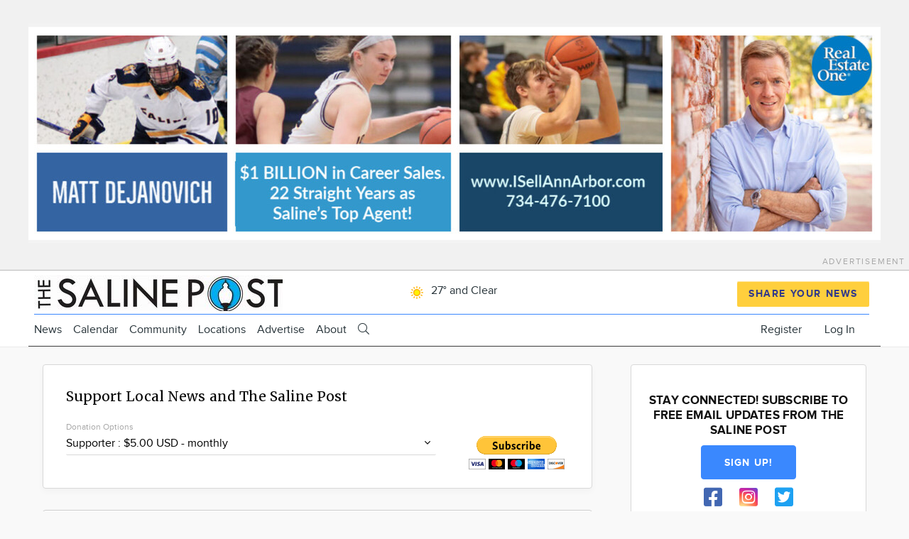

--- FILE ---
content_type: text/javascript
request_url: https://thesalinepost.com/sites/default/files/js/js_ySFRszU-Z6oeW8P8uftYCASVCFJq4mmjrB-h_uUNgag.js
body_size: 178480
content:
!function(t){"use strict";var n=Element.prototype,e=NodeList.prototype,r=String.prototype;function o(t,e){e=e||{bubbles:!1,cancelable:!1,detail:null};var n=document.createEvent("CustomEvent");return n.initCustomEvent(t,e.bubbles,e.cancelable,e.detail),n}n.matches||(n.matches=n.msMatchesSelector||n.webkitMatchesSelector),n.closest||(n.closest=function(t){var e=this;do{if(n.matches.call(e,t))return e}while(null!==(e=e.parentElement||e.parentNode)&&1===e.nodeType);return null}),t.NodeList&&!e.forEach&&(e.forEach=Array.prototype.forEach),"function"!=typeof Object.assign&&Object.defineProperty(Object,"assign",{value:function(t,e){if(null===t||"undefined"===t)throw new TypeError("Cannot convert undefined or null to object");for(var n=Object(t),r=1;r<arguments.length;r++){var o=arguments[r];if(null!==o&&"undefined"!==o)for(var c in o)Object.prototype.hasOwnProperty.call(o,c)&&(n[c]=o[c])}return n},writable:!0,configurable:!0}),r.startsWith||Object.defineProperty(r,"startsWith",{value:function(t,e){e=0<e?0|e:0;return this.substring(e,e+t.length)===t}}),"function"!=typeof t.CustomEvent&&(o.prototype=t.Event.prototype,t.CustomEvent=o)}(this);
;
/*! jQuery v3.5.1 | (c) JS Foundation and other contributors | jquery.org/license */
!function(e,t){"use strict";"object"==typeof module&&"object"==typeof module.exports?module.exports=e.document?t(e,!0):function(e){if(!e.document)throw new Error("jQuery requires a window with a document");return t(e)}:t(e)}("undefined"!=typeof window?window:this,function(C,e){"use strict";var t=[],r=Object.getPrototypeOf,s=t.slice,g=t.flat?function(e){return t.flat.call(e)}:function(e){return t.concat.apply([],e)},u=t.push,i=t.indexOf,n={},o=n.toString,v=n.hasOwnProperty,a=v.toString,l=a.call(Object),y={},m=function(e){return"function"==typeof e&&"number"!=typeof e.nodeType},x=function(e){return null!=e&&e===e.window},E=C.document,c={type:!0,src:!0,nonce:!0,noModule:!0};function b(e,t,n){var r,i,o=(n=n||E).createElement("script");if(o.text=e,t)for(r in c)(i=t[r]||t.getAttribute&&t.getAttribute(r))&&o.setAttribute(r,i);n.head.appendChild(o).parentNode.removeChild(o)}function w(e){return null==e?e+"":"object"==typeof e||"function"==typeof e?n[o.call(e)]||"object":typeof e}var f="3.5.1",S=function(e,t){return new S.fn.init(e,t)};function p(e){var t=!!e&&"length"in e&&e.length,n=w(e);return!m(e)&&!x(e)&&("array"===n||0===t||"number"==typeof t&&0<t&&t-1 in e)}S.fn=S.prototype={jquery:f,constructor:S,length:0,toArray:function(){return s.call(this)},get:function(e){return null==e?s.call(this):e<0?this[e+this.length]:this[e]},pushStack:function(e){var t=S.merge(this.constructor(),e);return t.prevObject=this,t},each:function(e){return S.each(this,e)},map:function(n){return this.pushStack(S.map(this,function(e,t){return n.call(e,t,e)}))},slice:function(){return this.pushStack(s.apply(this,arguments))},first:function(){return this.eq(0)},last:function(){return this.eq(-1)},even:function(){return this.pushStack(S.grep(this,function(e,t){return(t+1)%2}))},odd:function(){return this.pushStack(S.grep(this,function(e,t){return t%2}))},eq:function(e){var t=this.length,n=+e+(e<0?t:0);return this.pushStack(0<=n&&n<t?[this[n]]:[])},end:function(){return this.prevObject||this.constructor()},push:u,sort:t.sort,splice:t.splice},S.extend=S.fn.extend=function(){var e,t,n,r,i,o,a=arguments[0]||{},s=1,u=arguments.length,l=!1;for("boolean"==typeof a&&(l=a,a=arguments[s]||{},s++),"object"==typeof a||m(a)||(a={}),s===u&&(a=this,s--);s<u;s++)if(null!=(e=arguments[s]))for(t in e)r=e[t],"__proto__"!==t&&a!==r&&(l&&r&&(S.isPlainObject(r)||(i=Array.isArray(r)))?(n=a[t],o=i&&!Array.isArray(n)?[]:i||S.isPlainObject(n)?n:{},i=!1,a[t]=S.extend(l,o,r)):void 0!==r&&(a[t]=r));return a},S.extend({expando:"jQuery"+(f+Math.random()).replace(/\D/g,""),isReady:!0,error:function(e){throw new Error(e)},noop:function(){},isPlainObject:function(e){var t,n;return!(!e||"[object Object]"!==o.call(e))&&(!(t=r(e))||"function"==typeof(n=v.call(t,"constructor")&&t.constructor)&&a.call(n)===l)},isEmptyObject:function(e){var t;for(t in e)return!1;return!0},globalEval:function(e,t,n){b(e,{nonce:t&&t.nonce},n)},each:function(e,t){var n,r=0;if(p(e)){for(n=e.length;r<n;r++)if(!1===t.call(e[r],r,e[r]))break}else for(r in e)if(!1===t.call(e[r],r,e[r]))break;return e},makeArray:function(e,t){var n=t||[];return null!=e&&(p(Object(e))?S.merge(n,"string"==typeof e?[e]:e):u.call(n,e)),n},inArray:function(e,t,n){return null==t?-1:i.call(t,e,n)},merge:function(e,t){for(var n=+t.length,r=0,i=e.length;r<n;r++)e[i++]=t[r];return e.length=i,e},grep:function(e,t,n){for(var r=[],i=0,o=e.length,a=!n;i<o;i++)!t(e[i],i)!==a&&r.push(e[i]);return r},map:function(e,t,n){var r,i,o=0,a=[];if(p(e))for(r=e.length;o<r;o++)null!=(i=t(e[o],o,n))&&a.push(i);else for(o in e)null!=(i=t(e[o],o,n))&&a.push(i);return g(a)},guid:1,support:y}),"function"==typeof Symbol&&(S.fn[Symbol.iterator]=t[Symbol.iterator]),S.each("Boolean Number String Function Array Date RegExp Object Error Symbol".split(" "),function(e,t){n["[object "+t+"]"]=t.toLowerCase()});var d=function(n){var e,d,b,o,i,h,f,g,w,u,l,T,C,a,E,v,s,c,y,S="sizzle"+1*new Date,p=n.document,k=0,r=0,m=ue(),x=ue(),A=ue(),N=ue(),D=function(e,t){return e===t&&(l=!0),0},j={}.hasOwnProperty,t=[],q=t.pop,L=t.push,H=t.push,O=t.slice,P=function(e,t){for(var n=0,r=e.length;n<r;n++)if(e[n]===t)return n;return-1},R="checked|selected|async|autofocus|autoplay|controls|defer|disabled|hidden|ismap|loop|multiple|open|readonly|required|scoped",M="[\\x20\\t\\r\\n\\f]",I="(?:\\\\[\\da-fA-F]{1,6}"+M+"?|\\\\[^\\r\\n\\f]|[\\w-]|[^\0-\\x7f])+",W="\\["+M+"*("+I+")(?:"+M+"*([*^$|!~]?=)"+M+"*(?:'((?:\\\\.|[^\\\\'])*)'|\"((?:\\\\.|[^\\\\\"])*)\"|("+I+"))|)"+M+"*\\]",F=":("+I+")(?:\\((('((?:\\\\.|[^\\\\'])*)'|\"((?:\\\\.|[^\\\\\"])*)\")|((?:\\\\.|[^\\\\()[\\]]|"+W+")*)|.*)\\)|)",B=new RegExp(M+"+","g"),$=new RegExp("^"+M+"+|((?:^|[^\\\\])(?:\\\\.)*)"+M+"+$","g"),_=new RegExp("^"+M+"*,"+M+"*"),z=new RegExp("^"+M+"*([>+~]|"+M+")"+M+"*"),U=new RegExp(M+"|>"),X=new RegExp(F),V=new RegExp("^"+I+"$"),G={ID:new RegExp("^#("+I+")"),CLASS:new RegExp("^\\.("+I+")"),TAG:new RegExp("^("+I+"|[*])"),ATTR:new RegExp("^"+W),PSEUDO:new RegExp("^"+F),CHILD:new RegExp("^:(only|first|last|nth|nth-last)-(child|of-type)(?:\\("+M+"*(even|odd|(([+-]|)(\\d*)n|)"+M+"*(?:([+-]|)"+M+"*(\\d+)|))"+M+"*\\)|)","i"),bool:new RegExp("^(?:"+R+")$","i"),needsContext:new RegExp("^"+M+"*[>+~]|:(even|odd|eq|gt|lt|nth|first|last)(?:\\("+M+"*((?:-\\d)?\\d*)"+M+"*\\)|)(?=[^-]|$)","i")},Y=/HTML$/i,Q=/^(?:input|select|textarea|button)$/i,J=/^h\d$/i,K=/^[^{]+\{\s*\[native \w/,Z=/^(?:#([\w-]+)|(\w+)|\.([\w-]+))$/,ee=/[+~]/,te=new RegExp("\\\\[\\da-fA-F]{1,6}"+M+"?|\\\\([^\\r\\n\\f])","g"),ne=function(e,t){var n="0x"+e.slice(1)-65536;return t||(n<0?String.fromCharCode(n+65536):String.fromCharCode(n>>10|55296,1023&n|56320))},re=/([\0-\x1f\x7f]|^-?\d)|^-$|[^\0-\x1f\x7f-\uFFFF\w-]/g,ie=function(e,t){return t?"\0"===e?"\ufffd":e.slice(0,-1)+"\\"+e.charCodeAt(e.length-1).toString(16)+" ":"\\"+e},oe=function(){T()},ae=be(function(e){return!0===e.disabled&&"fieldset"===e.nodeName.toLowerCase()},{dir:"parentNode",next:"legend"});try{H.apply(t=O.call(p.childNodes),p.childNodes),t[p.childNodes.length].nodeType}catch(e){H={apply:t.length?function(e,t){L.apply(e,O.call(t))}:function(e,t){var n=e.length,r=0;while(e[n++]=t[r++]);e.length=n-1}}}function se(t,e,n,r){var i,o,a,s,u,l,c,f=e&&e.ownerDocument,p=e?e.nodeType:9;if(n=n||[],"string"!=typeof t||!t||1!==p&&9!==p&&11!==p)return n;if(!r&&(T(e),e=e||C,E)){if(11!==p&&(u=Z.exec(t)))if(i=u[1]){if(9===p){if(!(a=e.getElementById(i)))return n;if(a.id===i)return n.push(a),n}else if(f&&(a=f.getElementById(i))&&y(e,a)&&a.id===i)return n.push(a),n}else{if(u[2])return H.apply(n,e.getElementsByTagName(t)),n;if((i=u[3])&&d.getElementsByClassName&&e.getElementsByClassName)return H.apply(n,e.getElementsByClassName(i)),n}if(d.qsa&&!N[t+" "]&&(!v||!v.test(t))&&(1!==p||"object"!==e.nodeName.toLowerCase())){if(c=t,f=e,1===p&&(U.test(t)||z.test(t))){(f=ee.test(t)&&ye(e.parentNode)||e)===e&&d.scope||((s=e.getAttribute("id"))?s=s.replace(re,ie):e.setAttribute("id",s=S)),o=(l=h(t)).length;while(o--)l[o]=(s?"#"+s:":scope")+" "+xe(l[o]);c=l.join(",")}try{return H.apply(n,f.querySelectorAll(c)),n}catch(e){N(t,!0)}finally{s===S&&e.removeAttribute("id")}}}return g(t.replace($,"$1"),e,n,r)}function ue(){var r=[];return function e(t,n){return r.push(t+" ")>b.cacheLength&&delete e[r.shift()],e[t+" "]=n}}function le(e){return e[S]=!0,e}function ce(e){var t=C.createElement("fieldset");try{return!!e(t)}catch(e){return!1}finally{t.parentNode&&t.parentNode.removeChild(t),t=null}}function fe(e,t){var n=e.split("|"),r=n.length;while(r--)b.attrHandle[n[r]]=t}function pe(e,t){var n=t&&e,r=n&&1===e.nodeType&&1===t.nodeType&&e.sourceIndex-t.sourceIndex;if(r)return r;if(n)while(n=n.nextSibling)if(n===t)return-1;return e?1:-1}function de(t){return function(e){return"input"===e.nodeName.toLowerCase()&&e.type===t}}function he(n){return function(e){var t=e.nodeName.toLowerCase();return("input"===t||"button"===t)&&e.type===n}}function ge(t){return function(e){return"form"in e?e.parentNode&&!1===e.disabled?"label"in e?"label"in e.parentNode?e.parentNode.disabled===t:e.disabled===t:e.isDisabled===t||e.isDisabled!==!t&&ae(e)===t:e.disabled===t:"label"in e&&e.disabled===t}}function ve(a){return le(function(o){return o=+o,le(function(e,t){var n,r=a([],e.length,o),i=r.length;while(i--)e[n=r[i]]&&(e[n]=!(t[n]=e[n]))})})}function ye(e){return e&&"undefined"!=typeof e.getElementsByTagName&&e}for(e in d=se.support={},i=se.isXML=function(e){var t=e.namespaceURI,n=(e.ownerDocument||e).documentElement;return!Y.test(t||n&&n.nodeName||"HTML")},T=se.setDocument=function(e){var t,n,r=e?e.ownerDocument||e:p;return r!=C&&9===r.nodeType&&r.documentElement&&(a=(C=r).documentElement,E=!i(C),p!=C&&(n=C.defaultView)&&n.top!==n&&(n.addEventListener?n.addEventListener("unload",oe,!1):n.attachEvent&&n.attachEvent("onunload",oe)),d.scope=ce(function(e){return a.appendChild(e).appendChild(C.createElement("div")),"undefined"!=typeof e.querySelectorAll&&!e.querySelectorAll(":scope fieldset div").length}),d.attributes=ce(function(e){return e.className="i",!e.getAttribute("className")}),d.getElementsByTagName=ce(function(e){return e.appendChild(C.createComment("")),!e.getElementsByTagName("*").length}),d.getElementsByClassName=K.test(C.getElementsByClassName),d.getById=ce(function(e){return a.appendChild(e).id=S,!C.getElementsByName||!C.getElementsByName(S).length}),d.getById?(b.filter.ID=function(e){var t=e.replace(te,ne);return function(e){return e.getAttribute("id")===t}},b.find.ID=function(e,t){if("undefined"!=typeof t.getElementById&&E){var n=t.getElementById(e);return n?[n]:[]}}):(b.filter.ID=function(e){var n=e.replace(te,ne);return function(e){var t="undefined"!=typeof e.getAttributeNode&&e.getAttributeNode("id");return t&&t.value===n}},b.find.ID=function(e,t){if("undefined"!=typeof t.getElementById&&E){var n,r,i,o=t.getElementById(e);if(o){if((n=o.getAttributeNode("id"))&&n.value===e)return[o];i=t.getElementsByName(e),r=0;while(o=i[r++])if((n=o.getAttributeNode("id"))&&n.value===e)return[o]}return[]}}),b.find.TAG=d.getElementsByTagName?function(e,t){return"undefined"!=typeof t.getElementsByTagName?t.getElementsByTagName(e):d.qsa?t.querySelectorAll(e):void 0}:function(e,t){var n,r=[],i=0,o=t.getElementsByTagName(e);if("*"===e){while(n=o[i++])1===n.nodeType&&r.push(n);return r}return o},b.find.CLASS=d.getElementsByClassName&&function(e,t){if("undefined"!=typeof t.getElementsByClassName&&E)return t.getElementsByClassName(e)},s=[],v=[],(d.qsa=K.test(C.querySelectorAll))&&(ce(function(e){var t;a.appendChild(e).innerHTML="<a id='"+S+"'></a><select id='"+S+"-\r\\' msallowcapture=''><option selected=''></option></select>",e.querySelectorAll("[msallowcapture^='']").length&&v.push("[*^$]="+M+"*(?:''|\"\")"),e.querySelectorAll("[selected]").length||v.push("\\["+M+"*(?:value|"+R+")"),e.querySelectorAll("[id~="+S+"-]").length||v.push("~="),(t=C.createElement("input")).setAttribute("name",""),e.appendChild(t),e.querySelectorAll("[name='']").length||v.push("\\["+M+"*name"+M+"*="+M+"*(?:''|\"\")"),e.querySelectorAll(":checked").length||v.push(":checked"),e.querySelectorAll("a#"+S+"+*").length||v.push(".#.+[+~]"),e.querySelectorAll("\\\f"),v.push("[\\r\\n\\f]")}),ce(function(e){e.innerHTML="<a href='' disabled='disabled'></a><select disabled='disabled'><option/></select>";var t=C.createElement("input");t.setAttribute("type","hidden"),e.appendChild(t).setAttribute("name","D"),e.querySelectorAll("[name=d]").length&&v.push("name"+M+"*[*^$|!~]?="),2!==e.querySelectorAll(":enabled").length&&v.push(":enabled",":disabled"),a.appendChild(e).disabled=!0,2!==e.querySelectorAll(":disabled").length&&v.push(":enabled",":disabled"),e.querySelectorAll("*,:x"),v.push(",.*:")})),(d.matchesSelector=K.test(c=a.matches||a.webkitMatchesSelector||a.mozMatchesSelector||a.oMatchesSelector||a.msMatchesSelector))&&ce(function(e){d.disconnectedMatch=c.call(e,"*"),c.call(e,"[s!='']:x"),s.push("!=",F)}),v=v.length&&new RegExp(v.join("|")),s=s.length&&new RegExp(s.join("|")),t=K.test(a.compareDocumentPosition),y=t||K.test(a.contains)?function(e,t){var n=9===e.nodeType?e.documentElement:e,r=t&&t.parentNode;return e===r||!(!r||1!==r.nodeType||!(n.contains?n.contains(r):e.compareDocumentPosition&&16&e.compareDocumentPosition(r)))}:function(e,t){if(t)while(t=t.parentNode)if(t===e)return!0;return!1},D=t?function(e,t){if(e===t)return l=!0,0;var n=!e.compareDocumentPosition-!t.compareDocumentPosition;return n||(1&(n=(e.ownerDocument||e)==(t.ownerDocument||t)?e.compareDocumentPosition(t):1)||!d.sortDetached&&t.compareDocumentPosition(e)===n?e==C||e.ownerDocument==p&&y(p,e)?-1:t==C||t.ownerDocument==p&&y(p,t)?1:u?P(u,e)-P(u,t):0:4&n?-1:1)}:function(e,t){if(e===t)return l=!0,0;var n,r=0,i=e.parentNode,o=t.parentNode,a=[e],s=[t];if(!i||!o)return e==C?-1:t==C?1:i?-1:o?1:u?P(u,e)-P(u,t):0;if(i===o)return pe(e,t);n=e;while(n=n.parentNode)a.unshift(n);n=t;while(n=n.parentNode)s.unshift(n);while(a[r]===s[r])r++;return r?pe(a[r],s[r]):a[r]==p?-1:s[r]==p?1:0}),C},se.matches=function(e,t){return se(e,null,null,t)},se.matchesSelector=function(e,t){if(T(e),d.matchesSelector&&E&&!N[t+" "]&&(!s||!s.test(t))&&(!v||!v.test(t)))try{var n=c.call(e,t);if(n||d.disconnectedMatch||e.document&&11!==e.document.nodeType)return n}catch(e){N(t,!0)}return 0<se(t,C,null,[e]).length},se.contains=function(e,t){return(e.ownerDocument||e)!=C&&T(e),y(e,t)},se.attr=function(e,t){(e.ownerDocument||e)!=C&&T(e);var n=b.attrHandle[t.toLowerCase()],r=n&&j.call(b.attrHandle,t.toLowerCase())?n(e,t,!E):void 0;return void 0!==r?r:d.attributes||!E?e.getAttribute(t):(r=e.getAttributeNode(t))&&r.specified?r.value:null},se.escape=function(e){return(e+"").replace(re,ie)},se.error=function(e){throw new Error("Syntax error, unrecognized expression: "+e)},se.uniqueSort=function(e){var t,n=[],r=0,i=0;if(l=!d.detectDuplicates,u=!d.sortStable&&e.slice(0),e.sort(D),l){while(t=e[i++])t===e[i]&&(r=n.push(i));while(r--)e.splice(n[r],1)}return u=null,e},o=se.getText=function(e){var t,n="",r=0,i=e.nodeType;if(i){if(1===i||9===i||11===i){if("string"==typeof e.textContent)return e.textContent;for(e=e.firstChild;e;e=e.nextSibling)n+=o(e)}else if(3===i||4===i)return e.nodeValue}else while(t=e[r++])n+=o(t);return n},(b=se.selectors={cacheLength:50,createPseudo:le,match:G,attrHandle:{},find:{},relative:{">":{dir:"parentNode",first:!0}," ":{dir:"parentNode"},"+":{dir:"previousSibling",first:!0},"~":{dir:"previousSibling"}},preFilter:{ATTR:function(e){return e[1]=e[1].replace(te,ne),e[3]=(e[3]||e[4]||e[5]||"").replace(te,ne),"~="===e[2]&&(e[3]=" "+e[3]+" "),e.slice(0,4)},CHILD:function(e){return e[1]=e[1].toLowerCase(),"nth"===e[1].slice(0,3)?(e[3]||se.error(e[0]),e[4]=+(e[4]?e[5]+(e[6]||1):2*("even"===e[3]||"odd"===e[3])),e[5]=+(e[7]+e[8]||"odd"===e[3])):e[3]&&se.error(e[0]),e},PSEUDO:function(e){var t,n=!e[6]&&e[2];return G.CHILD.test(e[0])?null:(e[3]?e[2]=e[4]||e[5]||"":n&&X.test(n)&&(t=h(n,!0))&&(t=n.indexOf(")",n.length-t)-n.length)&&(e[0]=e[0].slice(0,t),e[2]=n.slice(0,t)),e.slice(0,3))}},filter:{TAG:function(e){var t=e.replace(te,ne).toLowerCase();return"*"===e?function(){return!0}:function(e){return e.nodeName&&e.nodeName.toLowerCase()===t}},CLASS:function(e){var t=m[e+" "];return t||(t=new RegExp("(^|"+M+")"+e+"("+M+"|$)"))&&m(e,function(e){return t.test("string"==typeof e.className&&e.className||"undefined"!=typeof e.getAttribute&&e.getAttribute("class")||"")})},ATTR:function(n,r,i){return function(e){var t=se.attr(e,n);return null==t?"!="===r:!r||(t+="","="===r?t===i:"!="===r?t!==i:"^="===r?i&&0===t.indexOf(i):"*="===r?i&&-1<t.indexOf(i):"$="===r?i&&t.slice(-i.length)===i:"~="===r?-1<(" "+t.replace(B," ")+" ").indexOf(i):"|="===r&&(t===i||t.slice(0,i.length+1)===i+"-"))}},CHILD:function(h,e,t,g,v){var y="nth"!==h.slice(0,3),m="last"!==h.slice(-4),x="of-type"===e;return 1===g&&0===v?function(e){return!!e.parentNode}:function(e,t,n){var r,i,o,a,s,u,l=y!==m?"nextSibling":"previousSibling",c=e.parentNode,f=x&&e.nodeName.toLowerCase(),p=!n&&!x,d=!1;if(c){if(y){while(l){a=e;while(a=a[l])if(x?a.nodeName.toLowerCase()===f:1===a.nodeType)return!1;u=l="only"===h&&!u&&"nextSibling"}return!0}if(u=[m?c.firstChild:c.lastChild],m&&p){d=(s=(r=(i=(o=(a=c)[S]||(a[S]={}))[a.uniqueID]||(o[a.uniqueID]={}))[h]||[])[0]===k&&r[1])&&r[2],a=s&&c.childNodes[s];while(a=++s&&a&&a[l]||(d=s=0)||u.pop())if(1===a.nodeType&&++d&&a===e){i[h]=[k,s,d];break}}else if(p&&(d=s=(r=(i=(o=(a=e)[S]||(a[S]={}))[a.uniqueID]||(o[a.uniqueID]={}))[h]||[])[0]===k&&r[1]),!1===d)while(a=++s&&a&&a[l]||(d=s=0)||u.pop())if((x?a.nodeName.toLowerCase()===f:1===a.nodeType)&&++d&&(p&&((i=(o=a[S]||(a[S]={}))[a.uniqueID]||(o[a.uniqueID]={}))[h]=[k,d]),a===e))break;return(d-=v)===g||d%g==0&&0<=d/g}}},PSEUDO:function(e,o){var t,a=b.pseudos[e]||b.setFilters[e.toLowerCase()]||se.error("unsupported pseudo: "+e);return a[S]?a(o):1<a.length?(t=[e,e,"",o],b.setFilters.hasOwnProperty(e.toLowerCase())?le(function(e,t){var n,r=a(e,o),i=r.length;while(i--)e[n=P(e,r[i])]=!(t[n]=r[i])}):function(e){return a(e,0,t)}):a}},pseudos:{not:le(function(e){var r=[],i=[],s=f(e.replace($,"$1"));return s[S]?le(function(e,t,n,r){var i,o=s(e,null,r,[]),a=e.length;while(a--)(i=o[a])&&(e[a]=!(t[a]=i))}):function(e,t,n){return r[0]=e,s(r,null,n,i),r[0]=null,!i.pop()}}),has:le(function(t){return function(e){return 0<se(t,e).length}}),contains:le(function(t){return t=t.replace(te,ne),function(e){return-1<(e.textContent||o(e)).indexOf(t)}}),lang:le(function(n){return V.test(n||"")||se.error("unsupported lang: "+n),n=n.replace(te,ne).toLowerCase(),function(e){var t;do{if(t=E?e.lang:e.getAttribute("xml:lang")||e.getAttribute("lang"))return(t=t.toLowerCase())===n||0===t.indexOf(n+"-")}while((e=e.parentNode)&&1===e.nodeType);return!1}}),target:function(e){var t=n.location&&n.location.hash;return t&&t.slice(1)===e.id},root:function(e){return e===a},focus:function(e){return e===C.activeElement&&(!C.hasFocus||C.hasFocus())&&!!(e.type||e.href||~e.tabIndex)},enabled:ge(!1),disabled:ge(!0),checked:function(e){var t=e.nodeName.toLowerCase();return"input"===t&&!!e.checked||"option"===t&&!!e.selected},selected:function(e){return e.parentNode&&e.parentNode.selectedIndex,!0===e.selected},empty:function(e){for(e=e.firstChild;e;e=e.nextSibling)if(e.nodeType<6)return!1;return!0},parent:function(e){return!b.pseudos.empty(e)},header:function(e){return J.test(e.nodeName)},input:function(e){return Q.test(e.nodeName)},button:function(e){var t=e.nodeName.toLowerCase();return"input"===t&&"button"===e.type||"button"===t},text:function(e){var t;return"input"===e.nodeName.toLowerCase()&&"text"===e.type&&(null==(t=e.getAttribute("type"))||"text"===t.toLowerCase())},first:ve(function(){return[0]}),last:ve(function(e,t){return[t-1]}),eq:ve(function(e,t,n){return[n<0?n+t:n]}),even:ve(function(e,t){for(var n=0;n<t;n+=2)e.push(n);return e}),odd:ve(function(e,t){for(var n=1;n<t;n+=2)e.push(n);return e}),lt:ve(function(e,t,n){for(var r=n<0?n+t:t<n?t:n;0<=--r;)e.push(r);return e}),gt:ve(function(e,t,n){for(var r=n<0?n+t:n;++r<t;)e.push(r);return e})}}).pseudos.nth=b.pseudos.eq,{radio:!0,checkbox:!0,file:!0,password:!0,image:!0})b.pseudos[e]=de(e);for(e in{submit:!0,reset:!0})b.pseudos[e]=he(e);function me(){}function xe(e){for(var t=0,n=e.length,r="";t<n;t++)r+=e[t].value;return r}function be(s,e,t){var u=e.dir,l=e.next,c=l||u,f=t&&"parentNode"===c,p=r++;return e.first?function(e,t,n){while(e=e[u])if(1===e.nodeType||f)return s(e,t,n);return!1}:function(e,t,n){var r,i,o,a=[k,p];if(n){while(e=e[u])if((1===e.nodeType||f)&&s(e,t,n))return!0}else while(e=e[u])if(1===e.nodeType||f)if(i=(o=e[S]||(e[S]={}))[e.uniqueID]||(o[e.uniqueID]={}),l&&l===e.nodeName.toLowerCase())e=e[u]||e;else{if((r=i[c])&&r[0]===k&&r[1]===p)return a[2]=r[2];if((i[c]=a)[2]=s(e,t,n))return!0}return!1}}function we(i){return 1<i.length?function(e,t,n){var r=i.length;while(r--)if(!i[r](e,t,n))return!1;return!0}:i[0]}function Te(e,t,n,r,i){for(var o,a=[],s=0,u=e.length,l=null!=t;s<u;s++)(o=e[s])&&(n&&!n(o,r,i)||(a.push(o),l&&t.push(s)));return a}function Ce(d,h,g,v,y,e){return v&&!v[S]&&(v=Ce(v)),y&&!y[S]&&(y=Ce(y,e)),le(function(e,t,n,r){var i,o,a,s=[],u=[],l=t.length,c=e||function(e,t,n){for(var r=0,i=t.length;r<i;r++)se(e,t[r],n);return n}(h||"*",n.nodeType?[n]:n,[]),f=!d||!e&&h?c:Te(c,s,d,n,r),p=g?y||(e?d:l||v)?[]:t:f;if(g&&g(f,p,n,r),v){i=Te(p,u),v(i,[],n,r),o=i.length;while(o--)(a=i[o])&&(p[u[o]]=!(f[u[o]]=a))}if(e){if(y||d){if(y){i=[],o=p.length;while(o--)(a=p[o])&&i.push(f[o]=a);y(null,p=[],i,r)}o=p.length;while(o--)(a=p[o])&&-1<(i=y?P(e,a):s[o])&&(e[i]=!(t[i]=a))}}else p=Te(p===t?p.splice(l,p.length):p),y?y(null,t,p,r):H.apply(t,p)})}function Ee(e){for(var i,t,n,r=e.length,o=b.relative[e[0].type],a=o||b.relative[" "],s=o?1:0,u=be(function(e){return e===i},a,!0),l=be(function(e){return-1<P(i,e)},a,!0),c=[function(e,t,n){var r=!o&&(n||t!==w)||((i=t).nodeType?u(e,t,n):l(e,t,n));return i=null,r}];s<r;s++)if(t=b.relative[e[s].type])c=[be(we(c),t)];else{if((t=b.filter[e[s].type].apply(null,e[s].matches))[S]){for(n=++s;n<r;n++)if(b.relative[e[n].type])break;return Ce(1<s&&we(c),1<s&&xe(e.slice(0,s-1).concat({value:" "===e[s-2].type?"*":""})).replace($,"$1"),t,s<n&&Ee(e.slice(s,n)),n<r&&Ee(e=e.slice(n)),n<r&&xe(e))}c.push(t)}return we(c)}return me.prototype=b.filters=b.pseudos,b.setFilters=new me,h=se.tokenize=function(e,t){var n,r,i,o,a,s,u,l=x[e+" "];if(l)return t?0:l.slice(0);a=e,s=[],u=b.preFilter;while(a){for(o in n&&!(r=_.exec(a))||(r&&(a=a.slice(r[0].length)||a),s.push(i=[])),n=!1,(r=z.exec(a))&&(n=r.shift(),i.push({value:n,type:r[0].replace($," ")}),a=a.slice(n.length)),b.filter)!(r=G[o].exec(a))||u[o]&&!(r=u[o](r))||(n=r.shift(),i.push({value:n,type:o,matches:r}),a=a.slice(n.length));if(!n)break}return t?a.length:a?se.error(e):x(e,s).slice(0)},f=se.compile=function(e,t){var n,v,y,m,x,r,i=[],o=[],a=A[e+" "];if(!a){t||(t=h(e)),n=t.length;while(n--)(a=Ee(t[n]))[S]?i.push(a):o.push(a);(a=A(e,(v=o,m=0<(y=i).length,x=0<v.length,r=function(e,t,n,r,i){var o,a,s,u=0,l="0",c=e&&[],f=[],p=w,d=e||x&&b.find.TAG("*",i),h=k+=null==p?1:Math.random()||.1,g=d.length;for(i&&(w=t==C||t||i);l!==g&&null!=(o=d[l]);l++){if(x&&o){a=0,t||o.ownerDocument==C||(T(o),n=!E);while(s=v[a++])if(s(o,t||C,n)){r.push(o);break}i&&(k=h)}m&&((o=!s&&o)&&u--,e&&c.push(o))}if(u+=l,m&&l!==u){a=0;while(s=y[a++])s(c,f,t,n);if(e){if(0<u)while(l--)c[l]||f[l]||(f[l]=q.call(r));f=Te(f)}H.apply(r,f),i&&!e&&0<f.length&&1<u+y.length&&se.uniqueSort(r)}return i&&(k=h,w=p),c},m?le(r):r))).selector=e}return a},g=se.select=function(e,t,n,r){var i,o,a,s,u,l="function"==typeof e&&e,c=!r&&h(e=l.selector||e);if(n=n||[],1===c.length){if(2<(o=c[0]=c[0].slice(0)).length&&"ID"===(a=o[0]).type&&9===t.nodeType&&E&&b.relative[o[1].type]){if(!(t=(b.find.ID(a.matches[0].replace(te,ne),t)||[])[0]))return n;l&&(t=t.parentNode),e=e.slice(o.shift().value.length)}i=G.needsContext.test(e)?0:o.length;while(i--){if(a=o[i],b.relative[s=a.type])break;if((u=b.find[s])&&(r=u(a.matches[0].replace(te,ne),ee.test(o[0].type)&&ye(t.parentNode)||t))){if(o.splice(i,1),!(e=r.length&&xe(o)))return H.apply(n,r),n;break}}}return(l||f(e,c))(r,t,!E,n,!t||ee.test(e)&&ye(t.parentNode)||t),n},d.sortStable=S.split("").sort(D).join("")===S,d.detectDuplicates=!!l,T(),d.sortDetached=ce(function(e){return 1&e.compareDocumentPosition(C.createElement("fieldset"))}),ce(function(e){return e.innerHTML="<a href='#'></a>","#"===e.firstChild.getAttribute("href")})||fe("type|href|height|width",function(e,t,n){if(!n)return e.getAttribute(t,"type"===t.toLowerCase()?1:2)}),d.attributes&&ce(function(e){return e.innerHTML="<input/>",e.firstChild.setAttribute("value",""),""===e.firstChild.getAttribute("value")})||fe("value",function(e,t,n){if(!n&&"input"===e.nodeName.toLowerCase())return e.defaultValue}),ce(function(e){return null==e.getAttribute("disabled")})||fe(R,function(e,t,n){var r;if(!n)return!0===e[t]?t.toLowerCase():(r=e.getAttributeNode(t))&&r.specified?r.value:null}),se}(C);S.find=d,S.expr=d.selectors,S.expr[":"]=S.expr.pseudos,S.uniqueSort=S.unique=d.uniqueSort,S.text=d.getText,S.isXMLDoc=d.isXML,S.contains=d.contains,S.escapeSelector=d.escape;var h=function(e,t,n){var r=[],i=void 0!==n;while((e=e[t])&&9!==e.nodeType)if(1===e.nodeType){if(i&&S(e).is(n))break;r.push(e)}return r},T=function(e,t){for(var n=[];e;e=e.nextSibling)1===e.nodeType&&e!==t&&n.push(e);return n},k=S.expr.match.needsContext;function A(e,t){return e.nodeName&&e.nodeName.toLowerCase()===t.toLowerCase()}var N=/^<([a-z][^\/\0>:\x20\t\r\n\f]*)[\x20\t\r\n\f]*\/?>(?:<\/\1>|)$/i;function D(e,n,r){return m(n)?S.grep(e,function(e,t){return!!n.call(e,t,e)!==r}):n.nodeType?S.grep(e,function(e){return e===n!==r}):"string"!=typeof n?S.grep(e,function(e){return-1<i.call(n,e)!==r}):S.filter(n,e,r)}S.filter=function(e,t,n){var r=t[0];return n&&(e=":not("+e+")"),1===t.length&&1===r.nodeType?S.find.matchesSelector(r,e)?[r]:[]:S.find.matches(e,S.grep(t,function(e){return 1===e.nodeType}))},S.fn.extend({find:function(e){var t,n,r=this.length,i=this;if("string"!=typeof e)return this.pushStack(S(e).filter(function(){for(t=0;t<r;t++)if(S.contains(i[t],this))return!0}));for(n=this.pushStack([]),t=0;t<r;t++)S.find(e,i[t],n);return 1<r?S.uniqueSort(n):n},filter:function(e){return this.pushStack(D(this,e||[],!1))},not:function(e){return this.pushStack(D(this,e||[],!0))},is:function(e){return!!D(this,"string"==typeof e&&k.test(e)?S(e):e||[],!1).length}});var j,q=/^(?:\s*(<[\w\W]+>)[^>]*|#([\w-]+))$/;(S.fn.init=function(e,t,n){var r,i;if(!e)return this;if(n=n||j,"string"==typeof e){if(!(r="<"===e[0]&&">"===e[e.length-1]&&3<=e.length?[null,e,null]:q.exec(e))||!r[1]&&t)return!t||t.jquery?(t||n).find(e):this.constructor(t).find(e);if(r[1]){if(t=t instanceof S?t[0]:t,S.merge(this,S.parseHTML(r[1],t&&t.nodeType?t.ownerDocument||t:E,!0)),N.test(r[1])&&S.isPlainObject(t))for(r in t)m(this[r])?this[r](t[r]):this.attr(r,t[r]);return this}return(i=E.getElementById(r[2]))&&(this[0]=i,this.length=1),this}return e.nodeType?(this[0]=e,this.length=1,this):m(e)?void 0!==n.ready?n.ready(e):e(S):S.makeArray(e,this)}).prototype=S.fn,j=S(E);var L=/^(?:parents|prev(?:Until|All))/,H={children:!0,contents:!0,next:!0,prev:!0};function O(e,t){while((e=e[t])&&1!==e.nodeType);return e}S.fn.extend({has:function(e){var t=S(e,this),n=t.length;return this.filter(function(){for(var e=0;e<n;e++)if(S.contains(this,t[e]))return!0})},closest:function(e,t){var n,r=0,i=this.length,o=[],a="string"!=typeof e&&S(e);if(!k.test(e))for(;r<i;r++)for(n=this[r];n&&n!==t;n=n.parentNode)if(n.nodeType<11&&(a?-1<a.index(n):1===n.nodeType&&S.find.matchesSelector(n,e))){o.push(n);break}return this.pushStack(1<o.length?S.uniqueSort(o):o)},index:function(e){return e?"string"==typeof e?i.call(S(e),this[0]):i.call(this,e.jquery?e[0]:e):this[0]&&this[0].parentNode?this.first().prevAll().length:-1},add:function(e,t){return this.pushStack(S.uniqueSort(S.merge(this.get(),S(e,t))))},addBack:function(e){return this.add(null==e?this.prevObject:this.prevObject.filter(e))}}),S.each({parent:function(e){var t=e.parentNode;return t&&11!==t.nodeType?t:null},parents:function(e){return h(e,"parentNode")},parentsUntil:function(e,t,n){return h(e,"parentNode",n)},next:function(e){return O(e,"nextSibling")},prev:function(e){return O(e,"previousSibling")},nextAll:function(e){return h(e,"nextSibling")},prevAll:function(e){return h(e,"previousSibling")},nextUntil:function(e,t,n){return h(e,"nextSibling",n)},prevUntil:function(e,t,n){return h(e,"previousSibling",n)},siblings:function(e){return T((e.parentNode||{}).firstChild,e)},children:function(e){return T(e.firstChild)},contents:function(e){return null!=e.contentDocument&&r(e.contentDocument)?e.contentDocument:(A(e,"template")&&(e=e.content||e),S.merge([],e.childNodes))}},function(r,i){S.fn[r]=function(e,t){var n=S.map(this,i,e);return"Until"!==r.slice(-5)&&(t=e),t&&"string"==typeof t&&(n=S.filter(t,n)),1<this.length&&(H[r]||S.uniqueSort(n),L.test(r)&&n.reverse()),this.pushStack(n)}});var P=/[^\x20\t\r\n\f]+/g;function R(e){return e}function M(e){throw e}function I(e,t,n,r){var i;try{e&&m(i=e.promise)?i.call(e).done(t).fail(n):e&&m(i=e.then)?i.call(e,t,n):t.apply(void 0,[e].slice(r))}catch(e){n.apply(void 0,[e])}}S.Callbacks=function(r){var e,n;r="string"==typeof r?(e=r,n={},S.each(e.match(P)||[],function(e,t){n[t]=!0}),n):S.extend({},r);var i,t,o,a,s=[],u=[],l=-1,c=function(){for(a=a||r.once,o=i=!0;u.length;l=-1){t=u.shift();while(++l<s.length)!1===s[l].apply(t[0],t[1])&&r.stopOnFalse&&(l=s.length,t=!1)}r.memory||(t=!1),i=!1,a&&(s=t?[]:"")},f={add:function(){return s&&(t&&!i&&(l=s.length-1,u.push(t)),function n(e){S.each(e,function(e,t){m(t)?r.unique&&f.has(t)||s.push(t):t&&t.length&&"string"!==w(t)&&n(t)})}(arguments),t&&!i&&c()),this},remove:function(){return S.each(arguments,function(e,t){var n;while(-1<(n=S.inArray(t,s,n)))s.splice(n,1),n<=l&&l--}),this},has:function(e){return e?-1<S.inArray(e,s):0<s.length},empty:function(){return s&&(s=[]),this},disable:function(){return a=u=[],s=t="",this},disabled:function(){return!s},lock:function(){return a=u=[],t||i||(s=t=""),this},locked:function(){return!!a},fireWith:function(e,t){return a||(t=[e,(t=t||[]).slice?t.slice():t],u.push(t),i||c()),this},fire:function(){return f.fireWith(this,arguments),this},fired:function(){return!!o}};return f},S.extend({Deferred:function(e){var o=[["notify","progress",S.Callbacks("memory"),S.Callbacks("memory"),2],["resolve","done",S.Callbacks("once memory"),S.Callbacks("once memory"),0,"resolved"],["reject","fail",S.Callbacks("once memory"),S.Callbacks("once memory"),1,"rejected"]],i="pending",a={state:function(){return i},always:function(){return s.done(arguments).fail(arguments),this},"catch":function(e){return a.then(null,e)},pipe:function(){var i=arguments;return S.Deferred(function(r){S.each(o,function(e,t){var n=m(i[t[4]])&&i[t[4]];s[t[1]](function(){var e=n&&n.apply(this,arguments);e&&m(e.promise)?e.promise().progress(r.notify).done(r.resolve).fail(r.reject):r[t[0]+"With"](this,n?[e]:arguments)})}),i=null}).promise()},then:function(t,n,r){var u=0;function l(i,o,a,s){return function(){var n=this,r=arguments,e=function(){var e,t;if(!(i<u)){if((e=a.apply(n,r))===o.promise())throw new TypeError("Thenable self-resolution");t=e&&("object"==typeof e||"function"==typeof e)&&e.then,m(t)?s?t.call(e,l(u,o,R,s),l(u,o,M,s)):(u++,t.call(e,l(u,o,R,s),l(u,o,M,s),l(u,o,R,o.notifyWith))):(a!==R&&(n=void 0,r=[e]),(s||o.resolveWith)(n,r))}},t=s?e:function(){try{e()}catch(e){S.Deferred.exceptionHook&&S.Deferred.exceptionHook(e,t.stackTrace),u<=i+1&&(a!==M&&(n=void 0,r=[e]),o.rejectWith(n,r))}};i?t():(S.Deferred.getStackHook&&(t.stackTrace=S.Deferred.getStackHook()),C.setTimeout(t))}}return S.Deferred(function(e){o[0][3].add(l(0,e,m(r)?r:R,e.notifyWith)),o[1][3].add(l(0,e,m(t)?t:R)),o[2][3].add(l(0,e,m(n)?n:M))}).promise()},promise:function(e){return null!=e?S.extend(e,a):a}},s={};return S.each(o,function(e,t){var n=t[2],r=t[5];a[t[1]]=n.add,r&&n.add(function(){i=r},o[3-e][2].disable,o[3-e][3].disable,o[0][2].lock,o[0][3].lock),n.add(t[3].fire),s[t[0]]=function(){return s[t[0]+"With"](this===s?void 0:this,arguments),this},s[t[0]+"With"]=n.fireWith}),a.promise(s),e&&e.call(s,s),s},when:function(e){var n=arguments.length,t=n,r=Array(t),i=s.call(arguments),o=S.Deferred(),a=function(t){return function(e){r[t]=this,i[t]=1<arguments.length?s.call(arguments):e,--n||o.resolveWith(r,i)}};if(n<=1&&(I(e,o.done(a(t)).resolve,o.reject,!n),"pending"===o.state()||m(i[t]&&i[t].then)))return o.then();while(t--)I(i[t],a(t),o.reject);return o.promise()}});var W=/^(Eval|Internal|Range|Reference|Syntax|Type|URI)Error$/;S.Deferred.exceptionHook=function(e,t){C.console&&C.console.warn&&e&&W.test(e.name)&&C.console.warn("jQuery.Deferred exception: "+e.message,e.stack,t)},S.readyException=function(e){C.setTimeout(function(){throw e})};var F=S.Deferred();function B(){E.removeEventListener("DOMContentLoaded",B),C.removeEventListener("load",B),S.ready()}S.fn.ready=function(e){return F.then(e)["catch"](function(e){S.readyException(e)}),this},S.extend({isReady:!1,readyWait:1,ready:function(e){(!0===e?--S.readyWait:S.isReady)||(S.isReady=!0)!==e&&0<--S.readyWait||F.resolveWith(E,[S])}}),S.ready.then=F.then,"complete"===E.readyState||"loading"!==E.readyState&&!E.documentElement.doScroll?C.setTimeout(S.ready):(E.addEventListener("DOMContentLoaded",B),C.addEventListener("load",B));var $=function(e,t,n,r,i,o,a){var s=0,u=e.length,l=null==n;if("object"===w(n))for(s in i=!0,n)$(e,t,s,n[s],!0,o,a);else if(void 0!==r&&(i=!0,m(r)||(a=!0),l&&(a?(t.call(e,r),t=null):(l=t,t=function(e,t,n){return l.call(S(e),n)})),t))for(;s<u;s++)t(e[s],n,a?r:r.call(e[s],s,t(e[s],n)));return i?e:l?t.call(e):u?t(e[0],n):o},_=/^-ms-/,z=/-([a-z])/g;function U(e,t){return t.toUpperCase()}function X(e){return e.replace(_,"ms-").replace(z,U)}var V=function(e){return 1===e.nodeType||9===e.nodeType||!+e.nodeType};function G(){this.expando=S.expando+G.uid++}G.uid=1,G.prototype={cache:function(e){var t=e[this.expando];return t||(t={},V(e)&&(e.nodeType?e[this.expando]=t:Object.defineProperty(e,this.expando,{value:t,configurable:!0}))),t},set:function(e,t,n){var r,i=this.cache(e);if("string"==typeof t)i[X(t)]=n;else for(r in t)i[X(r)]=t[r];return i},get:function(e,t){return void 0===t?this.cache(e):e[this.expando]&&e[this.expando][X(t)]},access:function(e,t,n){return void 0===t||t&&"string"==typeof t&&void 0===n?this.get(e,t):(this.set(e,t,n),void 0!==n?n:t)},remove:function(e,t){var n,r=e[this.expando];if(void 0!==r){if(void 0!==t){n=(t=Array.isArray(t)?t.map(X):(t=X(t))in r?[t]:t.match(P)||[]).length;while(n--)delete r[t[n]]}(void 0===t||S.isEmptyObject(r))&&(e.nodeType?e[this.expando]=void 0:delete e[this.expando])}},hasData:function(e){var t=e[this.expando];return void 0!==t&&!S.isEmptyObject(t)}};var Y=new G,Q=new G,J=/^(?:\{[\w\W]*\}|\[[\w\W]*\])$/,K=/[A-Z]/g;function Z(e,t,n){var r,i;if(void 0===n&&1===e.nodeType)if(r="data-"+t.replace(K,"-$&").toLowerCase(),"string"==typeof(n=e.getAttribute(r))){try{n="true"===(i=n)||"false"!==i&&("null"===i?null:i===+i+""?+i:J.test(i)?JSON.parse(i):i)}catch(e){}Q.set(e,t,n)}else n=void 0;return n}S.extend({hasData:function(e){return Q.hasData(e)||Y.hasData(e)},data:function(e,t,n){return Q.access(e,t,n)},removeData:function(e,t){Q.remove(e,t)},_data:function(e,t,n){return Y.access(e,t,n)},_removeData:function(e,t){Y.remove(e,t)}}),S.fn.extend({data:function(n,e){var t,r,i,o=this[0],a=o&&o.attributes;if(void 0===n){if(this.length&&(i=Q.get(o),1===o.nodeType&&!Y.get(o,"hasDataAttrs"))){t=a.length;while(t--)a[t]&&0===(r=a[t].name).indexOf("data-")&&(r=X(r.slice(5)),Z(o,r,i[r]));Y.set(o,"hasDataAttrs",!0)}return i}return"object"==typeof n?this.each(function(){Q.set(this,n)}):$(this,function(e){var t;if(o&&void 0===e)return void 0!==(t=Q.get(o,n))?t:void 0!==(t=Z(o,n))?t:void 0;this.each(function(){Q.set(this,n,e)})},null,e,1<arguments.length,null,!0)},removeData:function(e){return this.each(function(){Q.remove(this,e)})}}),S.extend({queue:function(e,t,n){var r;if(e)return t=(t||"fx")+"queue",r=Y.get(e,t),n&&(!r||Array.isArray(n)?r=Y.access(e,t,S.makeArray(n)):r.push(n)),r||[]},dequeue:function(e,t){t=t||"fx";var n=S.queue(e,t),r=n.length,i=n.shift(),o=S._queueHooks(e,t);"inprogress"===i&&(i=n.shift(),r--),i&&("fx"===t&&n.unshift("inprogress"),delete o.stop,i.call(e,function(){S.dequeue(e,t)},o)),!r&&o&&o.empty.fire()},_queueHooks:function(e,t){var n=t+"queueHooks";return Y.get(e,n)||Y.access(e,n,{empty:S.Callbacks("once memory").add(function(){Y.remove(e,[t+"queue",n])})})}}),S.fn.extend({queue:function(t,n){var e=2;return"string"!=typeof t&&(n=t,t="fx",e--),arguments.length<e?S.queue(this[0],t):void 0===n?this:this.each(function(){var e=S.queue(this,t,n);S._queueHooks(this,t),"fx"===t&&"inprogress"!==e[0]&&S.dequeue(this,t)})},dequeue:function(e){return this.each(function(){S.dequeue(this,e)})},clearQueue:function(e){return this.queue(e||"fx",[])},promise:function(e,t){var n,r=1,i=S.Deferred(),o=this,a=this.length,s=function(){--r||i.resolveWith(o,[o])};"string"!=typeof e&&(t=e,e=void 0),e=e||"fx";while(a--)(n=Y.get(o[a],e+"queueHooks"))&&n.empty&&(r++,n.empty.add(s));return s(),i.promise(t)}});var ee=/[+-]?(?:\d*\.|)\d+(?:[eE][+-]?\d+|)/.source,te=new RegExp("^(?:([+-])=|)("+ee+")([a-z%]*)$","i"),ne=["Top","Right","Bottom","Left"],re=E.documentElement,ie=function(e){return S.contains(e.ownerDocument,e)},oe={composed:!0};re.getRootNode&&(ie=function(e){return S.contains(e.ownerDocument,e)||e.getRootNode(oe)===e.ownerDocument});var ae=function(e,t){return"none"===(e=t||e).style.display||""===e.style.display&&ie(e)&&"none"===S.css(e,"display")};function se(e,t,n,r){var i,o,a=20,s=r?function(){return r.cur()}:function(){return S.css(e,t,"")},u=s(),l=n&&n[3]||(S.cssNumber[t]?"":"px"),c=e.nodeType&&(S.cssNumber[t]||"px"!==l&&+u)&&te.exec(S.css(e,t));if(c&&c[3]!==l){u/=2,l=l||c[3],c=+u||1;while(a--)S.style(e,t,c+l),(1-o)*(1-(o=s()/u||.5))<=0&&(a=0),c/=o;c*=2,S.style(e,t,c+l),n=n||[]}return n&&(c=+c||+u||0,i=n[1]?c+(n[1]+1)*n[2]:+n[2],r&&(r.unit=l,r.start=c,r.end=i)),i}var ue={};function le(e,t){for(var n,r,i,o,a,s,u,l=[],c=0,f=e.length;c<f;c++)(r=e[c]).style&&(n=r.style.display,t?("none"===n&&(l[c]=Y.get(r,"display")||null,l[c]||(r.style.display="")),""===r.style.display&&ae(r)&&(l[c]=(u=a=o=void 0,a=(i=r).ownerDocument,s=i.nodeName,(u=ue[s])||(o=a.body.appendChild(a.createElement(s)),u=S.css(o,"display"),o.parentNode.removeChild(o),"none"===u&&(u="block"),ue[s]=u)))):"none"!==n&&(l[c]="none",Y.set(r,"display",n)));for(c=0;c<f;c++)null!=l[c]&&(e[c].style.display=l[c]);return e}S.fn.extend({show:function(){return le(this,!0)},hide:function(){return le(this)},toggle:function(e){return"boolean"==typeof e?e?this.show():this.hide():this.each(function(){ae(this)?S(this).show():S(this).hide()})}});var ce,fe,pe=/^(?:checkbox|radio)$/i,de=/<([a-z][^\/\0>\x20\t\r\n\f]*)/i,he=/^$|^module$|\/(?:java|ecma)script/i;ce=E.createDocumentFragment().appendChild(E.createElement("div")),(fe=E.createElement("input")).setAttribute("type","radio"),fe.setAttribute("checked","checked"),fe.setAttribute("name","t"),ce.appendChild(fe),y.checkClone=ce.cloneNode(!0).cloneNode(!0).lastChild.checked,ce.innerHTML="<textarea>x</textarea>",y.noCloneChecked=!!ce.cloneNode(!0).lastChild.defaultValue,ce.innerHTML="<option></option>",y.option=!!ce.lastChild;var ge={thead:[1,"<table>","</table>"],col:[2,"<table><colgroup>","</colgroup></table>"],tr:[2,"<table><tbody>","</tbody></table>"],td:[3,"<table><tbody><tr>","</tr></tbody></table>"],_default:[0,"",""]};function ve(e,t){var n;return n="undefined"!=typeof e.getElementsByTagName?e.getElementsByTagName(t||"*"):"undefined"!=typeof e.querySelectorAll?e.querySelectorAll(t||"*"):[],void 0===t||t&&A(e,t)?S.merge([e],n):n}function ye(e,t){for(var n=0,r=e.length;n<r;n++)Y.set(e[n],"globalEval",!t||Y.get(t[n],"globalEval"))}ge.tbody=ge.tfoot=ge.colgroup=ge.caption=ge.thead,ge.th=ge.td,y.option||(ge.optgroup=ge.option=[1,"<select multiple='multiple'>","</select>"]);var me=/<|&#?\w+;/;function xe(e,t,n,r,i){for(var o,a,s,u,l,c,f=t.createDocumentFragment(),p=[],d=0,h=e.length;d<h;d++)if((o=e[d])||0===o)if("object"===w(o))S.merge(p,o.nodeType?[o]:o);else if(me.test(o)){a=a||f.appendChild(t.createElement("div")),s=(de.exec(o)||["",""])[1].toLowerCase(),u=ge[s]||ge._default,a.innerHTML=u[1]+S.htmlPrefilter(o)+u[2],c=u[0];while(c--)a=a.lastChild;S.merge(p,a.childNodes),(a=f.firstChild).textContent=""}else p.push(t.createTextNode(o));f.textContent="",d=0;while(o=p[d++])if(r&&-1<S.inArray(o,r))i&&i.push(o);else if(l=ie(o),a=ve(f.appendChild(o),"script"),l&&ye(a),n){c=0;while(o=a[c++])he.test(o.type||"")&&n.push(o)}return f}var be=/^key/,we=/^(?:mouse|pointer|contextmenu|drag|drop)|click/,Te=/^([^.]*)(?:\.(.+)|)/;function Ce(){return!0}function Ee(){return!1}function Se(e,t){return e===function(){try{return E.activeElement}catch(e){}}()==("focus"===t)}function ke(e,t,n,r,i,o){var a,s;if("object"==typeof t){for(s in"string"!=typeof n&&(r=r||n,n=void 0),t)ke(e,s,n,r,t[s],o);return e}if(null==r&&null==i?(i=n,r=n=void 0):null==i&&("string"==typeof n?(i=r,r=void 0):(i=r,r=n,n=void 0)),!1===i)i=Ee;else if(!i)return e;return 1===o&&(a=i,(i=function(e){return S().off(e),a.apply(this,arguments)}).guid=a.guid||(a.guid=S.guid++)),e.each(function(){S.event.add(this,t,i,r,n)})}function Ae(e,i,o){o?(Y.set(e,i,!1),S.event.add(e,i,{namespace:!1,handler:function(e){var t,n,r=Y.get(this,i);if(1&e.isTrigger&&this[i]){if(r.length)(S.event.special[i]||{}).delegateType&&e.stopPropagation();else if(r=s.call(arguments),Y.set(this,i,r),t=o(this,i),this[i](),r!==(n=Y.get(this,i))||t?Y.set(this,i,!1):n={},r!==n)return e.stopImmediatePropagation(),e.preventDefault(),n.value}else r.length&&(Y.set(this,i,{value:S.event.trigger(S.extend(r[0],S.Event.prototype),r.slice(1),this)}),e.stopImmediatePropagation())}})):void 0===Y.get(e,i)&&S.event.add(e,i,Ce)}S.event={global:{},add:function(t,e,n,r,i){var o,a,s,u,l,c,f,p,d,h,g,v=Y.get(t);if(V(t)){n.handler&&(n=(o=n).handler,i=o.selector),i&&S.find.matchesSelector(re,i),n.guid||(n.guid=S.guid++),(u=v.events)||(u=v.events=Object.create(null)),(a=v.handle)||(a=v.handle=function(e){return"undefined"!=typeof S&&S.event.triggered!==e.type?S.event.dispatch.apply(t,arguments):void 0}),l=(e=(e||"").match(P)||[""]).length;while(l--)d=g=(s=Te.exec(e[l])||[])[1],h=(s[2]||"").split(".").sort(),d&&(f=S.event.special[d]||{},d=(i?f.delegateType:f.bindType)||d,f=S.event.special[d]||{},c=S.extend({type:d,origType:g,data:r,handler:n,guid:n.guid,selector:i,needsContext:i&&S.expr.match.needsContext.test(i),namespace:h.join(".")},o),(p=u[d])||((p=u[d]=[]).delegateCount=0,f.setup&&!1!==f.setup.call(t,r,h,a)||t.addEventListener&&t.addEventListener(d,a)),f.add&&(f.add.call(t,c),c.handler.guid||(c.handler.guid=n.guid)),i?p.splice(p.delegateCount++,0,c):p.push(c),S.event.global[d]=!0)}},remove:function(e,t,n,r,i){var o,a,s,u,l,c,f,p,d,h,g,v=Y.hasData(e)&&Y.get(e);if(v&&(u=v.events)){l=(t=(t||"").match(P)||[""]).length;while(l--)if(d=g=(s=Te.exec(t[l])||[])[1],h=(s[2]||"").split(".").sort(),d){f=S.event.special[d]||{},p=u[d=(r?f.delegateType:f.bindType)||d]||[],s=s[2]&&new RegExp("(^|\\.)"+h.join("\\.(?:.*\\.|)")+"(\\.|$)"),a=o=p.length;while(o--)c=p[o],!i&&g!==c.origType||n&&n.guid!==c.guid||s&&!s.test(c.namespace)||r&&r!==c.selector&&("**"!==r||!c.selector)||(p.splice(o,1),c.selector&&p.delegateCount--,f.remove&&f.remove.call(e,c));a&&!p.length&&(f.teardown&&!1!==f.teardown.call(e,h,v.handle)||S.removeEvent(e,d,v.handle),delete u[d])}else for(d in u)S.event.remove(e,d+t[l],n,r,!0);S.isEmptyObject(u)&&Y.remove(e,"handle events")}},dispatch:function(e){var t,n,r,i,o,a,s=new Array(arguments.length),u=S.event.fix(e),l=(Y.get(this,"events")||Object.create(null))[u.type]||[],c=S.event.special[u.type]||{};for(s[0]=u,t=1;t<arguments.length;t++)s[t]=arguments[t];if(u.delegateTarget=this,!c.preDispatch||!1!==c.preDispatch.call(this,u)){a=S.event.handlers.call(this,u,l),t=0;while((i=a[t++])&&!u.isPropagationStopped()){u.currentTarget=i.elem,n=0;while((o=i.handlers[n++])&&!u.isImmediatePropagationStopped())u.rnamespace&&!1!==o.namespace&&!u.rnamespace.test(o.namespace)||(u.handleObj=o,u.data=o.data,void 0!==(r=((S.event.special[o.origType]||{}).handle||o.handler).apply(i.elem,s))&&!1===(u.result=r)&&(u.preventDefault(),u.stopPropagation()))}return c.postDispatch&&c.postDispatch.call(this,u),u.result}},handlers:function(e,t){var n,r,i,o,a,s=[],u=t.delegateCount,l=e.target;if(u&&l.nodeType&&!("click"===e.type&&1<=e.button))for(;l!==this;l=l.parentNode||this)if(1===l.nodeType&&("click"!==e.type||!0!==l.disabled)){for(o=[],a={},n=0;n<u;n++)void 0===a[i=(r=t[n]).selector+" "]&&(a[i]=r.needsContext?-1<S(i,this).index(l):S.find(i,this,null,[l]).length),a[i]&&o.push(r);o.length&&s.push({elem:l,handlers:o})}return l=this,u<t.length&&s.push({elem:l,handlers:t.slice(u)}),s},addProp:function(t,e){Object.defineProperty(S.Event.prototype,t,{enumerable:!0,configurable:!0,get:m(e)?function(){if(this.originalEvent)return e(this.originalEvent)}:function(){if(this.originalEvent)return this.originalEvent[t]},set:function(e){Object.defineProperty(this,t,{enumerable:!0,configurable:!0,writable:!0,value:e})}})},fix:function(e){return e[S.expando]?e:new S.Event(e)},special:{load:{noBubble:!0},click:{setup:function(e){var t=this||e;return pe.test(t.type)&&t.click&&A(t,"input")&&Ae(t,"click",Ce),!1},trigger:function(e){var t=this||e;return pe.test(t.type)&&t.click&&A(t,"input")&&Ae(t,"click"),!0},_default:function(e){var t=e.target;return pe.test(t.type)&&t.click&&A(t,"input")&&Y.get(t,"click")||A(t,"a")}},beforeunload:{postDispatch:function(e){void 0!==e.result&&e.originalEvent&&(e.originalEvent.returnValue=e.result)}}}},S.removeEvent=function(e,t,n){e.removeEventListener&&e.removeEventListener(t,n)},S.Event=function(e,t){if(!(this instanceof S.Event))return new S.Event(e,t);e&&e.type?(this.originalEvent=e,this.type=e.type,this.isDefaultPrevented=e.defaultPrevented||void 0===e.defaultPrevented&&!1===e.returnValue?Ce:Ee,this.target=e.target&&3===e.target.nodeType?e.target.parentNode:e.target,this.currentTarget=e.currentTarget,this.relatedTarget=e.relatedTarget):this.type=e,t&&S.extend(this,t),this.timeStamp=e&&e.timeStamp||Date.now(),this[S.expando]=!0},S.Event.prototype={constructor:S.Event,isDefaultPrevented:Ee,isPropagationStopped:Ee,isImmediatePropagationStopped:Ee,isSimulated:!1,preventDefault:function(){var e=this.originalEvent;this.isDefaultPrevented=Ce,e&&!this.isSimulated&&e.preventDefault()},stopPropagation:function(){var e=this.originalEvent;this.isPropagationStopped=Ce,e&&!this.isSimulated&&e.stopPropagation()},stopImmediatePropagation:function(){var e=this.originalEvent;this.isImmediatePropagationStopped=Ce,e&&!this.isSimulated&&e.stopImmediatePropagation(),this.stopPropagation()}},S.each({altKey:!0,bubbles:!0,cancelable:!0,changedTouches:!0,ctrlKey:!0,detail:!0,eventPhase:!0,metaKey:!0,pageX:!0,pageY:!0,shiftKey:!0,view:!0,"char":!0,code:!0,charCode:!0,key:!0,keyCode:!0,button:!0,buttons:!0,clientX:!0,clientY:!0,offsetX:!0,offsetY:!0,pointerId:!0,pointerType:!0,screenX:!0,screenY:!0,targetTouches:!0,toElement:!0,touches:!0,which:function(e){var t=e.button;return null==e.which&&be.test(e.type)?null!=e.charCode?e.charCode:e.keyCode:!e.which&&void 0!==t&&we.test(e.type)?1&t?1:2&t?3:4&t?2:0:e.which}},S.event.addProp),S.each({focus:"focusin",blur:"focusout"},function(e,t){S.event.special[e]={setup:function(){return Ae(this,e,Se),!1},trigger:function(){return Ae(this,e),!0},delegateType:t}}),S.each({mouseenter:"mouseover",mouseleave:"mouseout",pointerenter:"pointerover",pointerleave:"pointerout"},function(e,i){S.event.special[e]={delegateType:i,bindType:i,handle:function(e){var t,n=e.relatedTarget,r=e.handleObj;return n&&(n===this||S.contains(this,n))||(e.type=r.origType,t=r.handler.apply(this,arguments),e.type=i),t}}}),S.fn.extend({on:function(e,t,n,r){return ke(this,e,t,n,r)},one:function(e,t,n,r){return ke(this,e,t,n,r,1)},off:function(e,t,n){var r,i;if(e&&e.preventDefault&&e.handleObj)return r=e.handleObj,S(e.delegateTarget).off(r.namespace?r.origType+"."+r.namespace:r.origType,r.selector,r.handler),this;if("object"==typeof e){for(i in e)this.off(i,t,e[i]);return this}return!1!==t&&"function"!=typeof t||(n=t,t=void 0),!1===n&&(n=Ee),this.each(function(){S.event.remove(this,e,n,t)})}});var Ne=/<script|<style|<link/i,De=/checked\s*(?:[^=]|=\s*.checked.)/i,je=/^\s*<!(?:\[CDATA\[|--)|(?:\]\]|--)>\s*$/g;function qe(e,t){return A(e,"table")&&A(11!==t.nodeType?t:t.firstChild,"tr")&&S(e).children("tbody")[0]||e}function Le(e){return e.type=(null!==e.getAttribute("type"))+"/"+e.type,e}function He(e){return"true/"===(e.type||"").slice(0,5)?e.type=e.type.slice(5):e.removeAttribute("type"),e}function Oe(e,t){var n,r,i,o,a,s;if(1===t.nodeType){if(Y.hasData(e)&&(s=Y.get(e).events))for(i in Y.remove(t,"handle events"),s)for(n=0,r=s[i].length;n<r;n++)S.event.add(t,i,s[i][n]);Q.hasData(e)&&(o=Q.access(e),a=S.extend({},o),Q.set(t,a))}}function Pe(n,r,i,o){r=g(r);var e,t,a,s,u,l,c=0,f=n.length,p=f-1,d=r[0],h=m(d);if(h||1<f&&"string"==typeof d&&!y.checkClone&&De.test(d))return n.each(function(e){var t=n.eq(e);h&&(r[0]=d.call(this,e,t.html())),Pe(t,r,i,o)});if(f&&(t=(e=xe(r,n[0].ownerDocument,!1,n,o)).firstChild,1===e.childNodes.length&&(e=t),t||o)){for(s=(a=S.map(ve(e,"script"),Le)).length;c<f;c++)u=e,c!==p&&(u=S.clone(u,!0,!0),s&&S.merge(a,ve(u,"script"))),i.call(n[c],u,c);if(s)for(l=a[a.length-1].ownerDocument,S.map(a,He),c=0;c<s;c++)u=a[c],he.test(u.type||"")&&!Y.access(u,"globalEval")&&S.contains(l,u)&&(u.src&&"module"!==(u.type||"").toLowerCase()?S._evalUrl&&!u.noModule&&S._evalUrl(u.src,{nonce:u.nonce||u.getAttribute("nonce")},l):b(u.textContent.replace(je,""),u,l))}return n}function Re(e,t,n){for(var r,i=t?S.filter(t,e):e,o=0;null!=(r=i[o]);o++)n||1!==r.nodeType||S.cleanData(ve(r)),r.parentNode&&(n&&ie(r)&&ye(ve(r,"script")),r.parentNode.removeChild(r));return e}S.extend({htmlPrefilter:function(e){return e},clone:function(e,t,n){var r,i,o,a,s,u,l,c=e.cloneNode(!0),f=ie(e);if(!(y.noCloneChecked||1!==e.nodeType&&11!==e.nodeType||S.isXMLDoc(e)))for(a=ve(c),r=0,i=(o=ve(e)).length;r<i;r++)s=o[r],u=a[r],void 0,"input"===(l=u.nodeName.toLowerCase())&&pe.test(s.type)?u.checked=s.checked:"input"!==l&&"textarea"!==l||(u.defaultValue=s.defaultValue);if(t)if(n)for(o=o||ve(e),a=a||ve(c),r=0,i=o.length;r<i;r++)Oe(o[r],a[r]);else Oe(e,c);return 0<(a=ve(c,"script")).length&&ye(a,!f&&ve(e,"script")),c},cleanData:function(e){for(var t,n,r,i=S.event.special,o=0;void 0!==(n=e[o]);o++)if(V(n)){if(t=n[Y.expando]){if(t.events)for(r in t.events)i[r]?S.event.remove(n,r):S.removeEvent(n,r,t.handle);n[Y.expando]=void 0}n[Q.expando]&&(n[Q.expando]=void 0)}}}),S.fn.extend({detach:function(e){return Re(this,e,!0)},remove:function(e){return Re(this,e)},text:function(e){return $(this,function(e){return void 0===e?S.text(this):this.empty().each(function(){1!==this.nodeType&&11!==this.nodeType&&9!==this.nodeType||(this.textContent=e)})},null,e,arguments.length)},append:function(){return Pe(this,arguments,function(e){1!==this.nodeType&&11!==this.nodeType&&9!==this.nodeType||qe(this,e).appendChild(e)})},prepend:function(){return Pe(this,arguments,function(e){if(1===this.nodeType||11===this.nodeType||9===this.nodeType){var t=qe(this,e);t.insertBefore(e,t.firstChild)}})},before:function(){return Pe(this,arguments,function(e){this.parentNode&&this.parentNode.insertBefore(e,this)})},after:function(){return Pe(this,arguments,function(e){this.parentNode&&this.parentNode.insertBefore(e,this.nextSibling)})},empty:function(){for(var e,t=0;null!=(e=this[t]);t++)1===e.nodeType&&(S.cleanData(ve(e,!1)),e.textContent="");return this},clone:function(e,t){return e=null!=e&&e,t=null==t?e:t,this.map(function(){return S.clone(this,e,t)})},html:function(e){return $(this,function(e){var t=this[0]||{},n=0,r=this.length;if(void 0===e&&1===t.nodeType)return t.innerHTML;if("string"==typeof e&&!Ne.test(e)&&!ge[(de.exec(e)||["",""])[1].toLowerCase()]){e=S.htmlPrefilter(e);try{for(;n<r;n++)1===(t=this[n]||{}).nodeType&&(S.cleanData(ve(t,!1)),t.innerHTML=e);t=0}catch(e){}}t&&this.empty().append(e)},null,e,arguments.length)},replaceWith:function(){var n=[];return Pe(this,arguments,function(e){var t=this.parentNode;S.inArray(this,n)<0&&(S.cleanData(ve(this)),t&&t.replaceChild(e,this))},n)}}),S.each({appendTo:"append",prependTo:"prepend",insertBefore:"before",insertAfter:"after",replaceAll:"replaceWith"},function(e,a){S.fn[e]=function(e){for(var t,n=[],r=S(e),i=r.length-1,o=0;o<=i;o++)t=o===i?this:this.clone(!0),S(r[o])[a](t),u.apply(n,t.get());return this.pushStack(n)}});var Me=new RegExp("^("+ee+")(?!px)[a-z%]+$","i"),Ie=function(e){var t=e.ownerDocument.defaultView;return t&&t.opener||(t=C),t.getComputedStyle(e)},We=function(e,t,n){var r,i,o={};for(i in t)o[i]=e.style[i],e.style[i]=t[i];for(i in r=n.call(e),t)e.style[i]=o[i];return r},Fe=new RegExp(ne.join("|"),"i");function Be(e,t,n){var r,i,o,a,s=e.style;return(n=n||Ie(e))&&(""!==(a=n.getPropertyValue(t)||n[t])||ie(e)||(a=S.style(e,t)),!y.pixelBoxStyles()&&Me.test(a)&&Fe.test(t)&&(r=s.width,i=s.minWidth,o=s.maxWidth,s.minWidth=s.maxWidth=s.width=a,a=n.width,s.width=r,s.minWidth=i,s.maxWidth=o)),void 0!==a?a+"":a}function $e(e,t){return{get:function(){if(!e())return(this.get=t).apply(this,arguments);delete this.get}}}!function(){function e(){if(l){u.style.cssText="position:absolute;left:-11111px;width:60px;margin-top:1px;padding:0;border:0",l.style.cssText="position:relative;display:block;box-sizing:border-box;overflow:scroll;margin:auto;border:1px;padding:1px;width:60%;top:1%",re.appendChild(u).appendChild(l);var e=C.getComputedStyle(l);n="1%"!==e.top,s=12===t(e.marginLeft),l.style.right="60%",o=36===t(e.right),r=36===t(e.width),l.style.position="absolute",i=12===t(l.offsetWidth/3),re.removeChild(u),l=null}}function t(e){return Math.round(parseFloat(e))}var n,r,i,o,a,s,u=E.createElement("div"),l=E.createElement("div");l.style&&(l.style.backgroundClip="content-box",l.cloneNode(!0).style.backgroundClip="",y.clearCloneStyle="content-box"===l.style.backgroundClip,S.extend(y,{boxSizingReliable:function(){return e(),r},pixelBoxStyles:function(){return e(),o},pixelPosition:function(){return e(),n},reliableMarginLeft:function(){return e(),s},scrollboxSize:function(){return e(),i},reliableTrDimensions:function(){var e,t,n,r;return null==a&&(e=E.createElement("table"),t=E.createElement("tr"),n=E.createElement("div"),e.style.cssText="position:absolute;left:-11111px",t.style.height="1px",n.style.height="9px",re.appendChild(e).appendChild(t).appendChild(n),r=C.getComputedStyle(t),a=3<parseInt(r.height),re.removeChild(e)),a}}))}();var _e=["Webkit","Moz","ms"],ze=E.createElement("div").style,Ue={};function Xe(e){var t=S.cssProps[e]||Ue[e];return t||(e in ze?e:Ue[e]=function(e){var t=e[0].toUpperCase()+e.slice(1),n=_e.length;while(n--)if((e=_e[n]+t)in ze)return e}(e)||e)}var Ve=/^(none|table(?!-c[ea]).+)/,Ge=/^--/,Ye={position:"absolute",visibility:"hidden",display:"block"},Qe={letterSpacing:"0",fontWeight:"400"};function Je(e,t,n){var r=te.exec(t);return r?Math.max(0,r[2]-(n||0))+(r[3]||"px"):t}function Ke(e,t,n,r,i,o){var a="width"===t?1:0,s=0,u=0;if(n===(r?"border":"content"))return 0;for(;a<4;a+=2)"margin"===n&&(u+=S.css(e,n+ne[a],!0,i)),r?("content"===n&&(u-=S.css(e,"padding"+ne[a],!0,i)),"margin"!==n&&(u-=S.css(e,"border"+ne[a]+"Width",!0,i))):(u+=S.css(e,"padding"+ne[a],!0,i),"padding"!==n?u+=S.css(e,"border"+ne[a]+"Width",!0,i):s+=S.css(e,"border"+ne[a]+"Width",!0,i));return!r&&0<=o&&(u+=Math.max(0,Math.ceil(e["offset"+t[0].toUpperCase()+t.slice(1)]-o-u-s-.5))||0),u}function Ze(e,t,n){var r=Ie(e),i=(!y.boxSizingReliable()||n)&&"border-box"===S.css(e,"boxSizing",!1,r),o=i,a=Be(e,t,r),s="offset"+t[0].toUpperCase()+t.slice(1);if(Me.test(a)){if(!n)return a;a="auto"}return(!y.boxSizingReliable()&&i||!y.reliableTrDimensions()&&A(e,"tr")||"auto"===a||!parseFloat(a)&&"inline"===S.css(e,"display",!1,r))&&e.getClientRects().length&&(i="border-box"===S.css(e,"boxSizing",!1,r),(o=s in e)&&(a=e[s])),(a=parseFloat(a)||0)+Ke(e,t,n||(i?"border":"content"),o,r,a)+"px"}function et(e,t,n,r,i){return new et.prototype.init(e,t,n,r,i)}S.extend({cssHooks:{opacity:{get:function(e,t){if(t){var n=Be(e,"opacity");return""===n?"1":n}}}},cssNumber:{animationIterationCount:!0,columnCount:!0,fillOpacity:!0,flexGrow:!0,flexShrink:!0,fontWeight:!0,gridArea:!0,gridColumn:!0,gridColumnEnd:!0,gridColumnStart:!0,gridRow:!0,gridRowEnd:!0,gridRowStart:!0,lineHeight:!0,opacity:!0,order:!0,orphans:!0,widows:!0,zIndex:!0,zoom:!0},cssProps:{},style:function(e,t,n,r){if(e&&3!==e.nodeType&&8!==e.nodeType&&e.style){var i,o,a,s=X(t),u=Ge.test(t),l=e.style;if(u||(t=Xe(s)),a=S.cssHooks[t]||S.cssHooks[s],void 0===n)return a&&"get"in a&&void 0!==(i=a.get(e,!1,r))?i:l[t];"string"===(o=typeof n)&&(i=te.exec(n))&&i[1]&&(n=se(e,t,i),o="number"),null!=n&&n==n&&("number"!==o||u||(n+=i&&i[3]||(S.cssNumber[s]?"":"px")),y.clearCloneStyle||""!==n||0!==t.indexOf("background")||(l[t]="inherit"),a&&"set"in a&&void 0===(n=a.set(e,n,r))||(u?l.setProperty(t,n):l[t]=n))}},css:function(e,t,n,r){var i,o,a,s=X(t);return Ge.test(t)||(t=Xe(s)),(a=S.cssHooks[t]||S.cssHooks[s])&&"get"in a&&(i=a.get(e,!0,n)),void 0===i&&(i=Be(e,t,r)),"normal"===i&&t in Qe&&(i=Qe[t]),""===n||n?(o=parseFloat(i),!0===n||isFinite(o)?o||0:i):i}}),S.each(["height","width"],function(e,u){S.cssHooks[u]={get:function(e,t,n){if(t)return!Ve.test(S.css(e,"display"))||e.getClientRects().length&&e.getBoundingClientRect().width?Ze(e,u,n):We(e,Ye,function(){return Ze(e,u,n)})},set:function(e,t,n){var r,i=Ie(e),o=!y.scrollboxSize()&&"absolute"===i.position,a=(o||n)&&"border-box"===S.css(e,"boxSizing",!1,i),s=n?Ke(e,u,n,a,i):0;return a&&o&&(s-=Math.ceil(e["offset"+u[0].toUpperCase()+u.slice(1)]-parseFloat(i[u])-Ke(e,u,"border",!1,i)-.5)),s&&(r=te.exec(t))&&"px"!==(r[3]||"px")&&(e.style[u]=t,t=S.css(e,u)),Je(0,t,s)}}}),S.cssHooks.marginLeft=$e(y.reliableMarginLeft,function(e,t){if(t)return(parseFloat(Be(e,"marginLeft"))||e.getBoundingClientRect().left-We(e,{marginLeft:0},function(){return e.getBoundingClientRect().left}))+"px"}),S.each({margin:"",padding:"",border:"Width"},function(i,o){S.cssHooks[i+o]={expand:function(e){for(var t=0,n={},r="string"==typeof e?e.split(" "):[e];t<4;t++)n[i+ne[t]+o]=r[t]||r[t-2]||r[0];return n}},"margin"!==i&&(S.cssHooks[i+o].set=Je)}),S.fn.extend({css:function(e,t){return $(this,function(e,t,n){var r,i,o={},a=0;if(Array.isArray(t)){for(r=Ie(e),i=t.length;a<i;a++)o[t[a]]=S.css(e,t[a],!1,r);return o}return void 0!==n?S.style(e,t,n):S.css(e,t)},e,t,1<arguments.length)}}),((S.Tween=et).prototype={constructor:et,init:function(e,t,n,r,i,o){this.elem=e,this.prop=n,this.easing=i||S.easing._default,this.options=t,this.start=this.now=this.cur(),this.end=r,this.unit=o||(S.cssNumber[n]?"":"px")},cur:function(){var e=et.propHooks[this.prop];return e&&e.get?e.get(this):et.propHooks._default.get(this)},run:function(e){var t,n=et.propHooks[this.prop];return this.options.duration?this.pos=t=S.easing[this.easing](e,this.options.duration*e,0,1,this.options.duration):this.pos=t=e,this.now=(this.end-this.start)*t+this.start,this.options.step&&this.options.step.call(this.elem,this.now,this),n&&n.set?n.set(this):et.propHooks._default.set(this),this}}).init.prototype=et.prototype,(et.propHooks={_default:{get:function(e){var t;return 1!==e.elem.nodeType||null!=e.elem[e.prop]&&null==e.elem.style[e.prop]?e.elem[e.prop]:(t=S.css(e.elem,e.prop,""))&&"auto"!==t?t:0},set:function(e){S.fx.step[e.prop]?S.fx.step[e.prop](e):1!==e.elem.nodeType||!S.cssHooks[e.prop]&&null==e.elem.style[Xe(e.prop)]?e.elem[e.prop]=e.now:S.style(e.elem,e.prop,e.now+e.unit)}}}).scrollTop=et.propHooks.scrollLeft={set:function(e){e.elem.nodeType&&e.elem.parentNode&&(e.elem[e.prop]=e.now)}},S.easing={linear:function(e){return e},swing:function(e){return.5-Math.cos(e*Math.PI)/2},_default:"swing"},S.fx=et.prototype.init,S.fx.step={};var tt,nt,rt,it,ot=/^(?:toggle|show|hide)$/,at=/queueHooks$/;function st(){nt&&(!1===E.hidden&&C.requestAnimationFrame?C.requestAnimationFrame(st):C.setTimeout(st,S.fx.interval),S.fx.tick())}function ut(){return C.setTimeout(function(){tt=void 0}),tt=Date.now()}function lt(e,t){var n,r=0,i={height:e};for(t=t?1:0;r<4;r+=2-t)i["margin"+(n=ne[r])]=i["padding"+n]=e;return t&&(i.opacity=i.width=e),i}function ct(e,t,n){for(var r,i=(ft.tweeners[t]||[]).concat(ft.tweeners["*"]),o=0,a=i.length;o<a;o++)if(r=i[o].call(n,t,e))return r}function ft(o,e,t){var n,a,r=0,i=ft.prefilters.length,s=S.Deferred().always(function(){delete u.elem}),u=function(){if(a)return!1;for(var e=tt||ut(),t=Math.max(0,l.startTime+l.duration-e),n=1-(t/l.duration||0),r=0,i=l.tweens.length;r<i;r++)l.tweens[r].run(n);return s.notifyWith(o,[l,n,t]),n<1&&i?t:(i||s.notifyWith(o,[l,1,0]),s.resolveWith(o,[l]),!1)},l=s.promise({elem:o,props:S.extend({},e),opts:S.extend(!0,{specialEasing:{},easing:S.easing._default},t),originalProperties:e,originalOptions:t,startTime:tt||ut(),duration:t.duration,tweens:[],createTween:function(e,t){var n=S.Tween(o,l.opts,e,t,l.opts.specialEasing[e]||l.opts.easing);return l.tweens.push(n),n},stop:function(e){var t=0,n=e?l.tweens.length:0;if(a)return this;for(a=!0;t<n;t++)l.tweens[t].run(1);return e?(s.notifyWith(o,[l,1,0]),s.resolveWith(o,[l,e])):s.rejectWith(o,[l,e]),this}}),c=l.props;for(!function(e,t){var n,r,i,o,a;for(n in e)if(i=t[r=X(n)],o=e[n],Array.isArray(o)&&(i=o[1],o=e[n]=o[0]),n!==r&&(e[r]=o,delete e[n]),(a=S.cssHooks[r])&&"expand"in a)for(n in o=a.expand(o),delete e[r],o)n in e||(e[n]=o[n],t[n]=i);else t[r]=i}(c,l.opts.specialEasing);r<i;r++)if(n=ft.prefilters[r].call(l,o,c,l.opts))return m(n.stop)&&(S._queueHooks(l.elem,l.opts.queue).stop=n.stop.bind(n)),n;return S.map(c,ct,l),m(l.opts.start)&&l.opts.start.call(o,l),l.progress(l.opts.progress).done(l.opts.done,l.opts.complete).fail(l.opts.fail).always(l.opts.always),S.fx.timer(S.extend(u,{elem:o,anim:l,queue:l.opts.queue})),l}S.Animation=S.extend(ft,{tweeners:{"*":[function(e,t){var n=this.createTween(e,t);return se(n.elem,e,te.exec(t),n),n}]},tweener:function(e,t){m(e)?(t=e,e=["*"]):e=e.match(P);for(var n,r=0,i=e.length;r<i;r++)n=e[r],ft.tweeners[n]=ft.tweeners[n]||[],ft.tweeners[n].unshift(t)},prefilters:[function(e,t,n){var r,i,o,a,s,u,l,c,f="width"in t||"height"in t,p=this,d={},h=e.style,g=e.nodeType&&ae(e),v=Y.get(e,"fxshow");for(r in n.queue||(null==(a=S._queueHooks(e,"fx")).unqueued&&(a.unqueued=0,s=a.empty.fire,a.empty.fire=function(){a.unqueued||s()}),a.unqueued++,p.always(function(){p.always(function(){a.unqueued--,S.queue(e,"fx").length||a.empty.fire()})})),t)if(i=t[r],ot.test(i)){if(delete t[r],o=o||"toggle"===i,i===(g?"hide":"show")){if("show"!==i||!v||void 0===v[r])continue;g=!0}d[r]=v&&v[r]||S.style(e,r)}if((u=!S.isEmptyObject(t))||!S.isEmptyObject(d))for(r in f&&1===e.nodeType&&(n.overflow=[h.overflow,h.overflowX,h.overflowY],null==(l=v&&v.display)&&(l=Y.get(e,"display")),"none"===(c=S.css(e,"display"))&&(l?c=l:(le([e],!0),l=e.style.display||l,c=S.css(e,"display"),le([e]))),("inline"===c||"inline-block"===c&&null!=l)&&"none"===S.css(e,"float")&&(u||(p.done(function(){h.display=l}),null==l&&(c=h.display,l="none"===c?"":c)),h.display="inline-block")),n.overflow&&(h.overflow="hidden",p.always(function(){h.overflow=n.overflow[0],h.overflowX=n.overflow[1],h.overflowY=n.overflow[2]})),u=!1,d)u||(v?"hidden"in v&&(g=v.hidden):v=Y.access(e,"fxshow",{display:l}),o&&(v.hidden=!g),g&&le([e],!0),p.done(function(){for(r in g||le([e]),Y.remove(e,"fxshow"),d)S.style(e,r,d[r])})),u=ct(g?v[r]:0,r,p),r in v||(v[r]=u.start,g&&(u.end=u.start,u.start=0))}],prefilter:function(e,t){t?ft.prefilters.unshift(e):ft.prefilters.push(e)}}),S.speed=function(e,t,n){var r=e&&"object"==typeof e?S.extend({},e):{complete:n||!n&&t||m(e)&&e,duration:e,easing:n&&t||t&&!m(t)&&t};return S.fx.off?r.duration=0:"number"!=typeof r.duration&&(r.duration in S.fx.speeds?r.duration=S.fx.speeds[r.duration]:r.duration=S.fx.speeds._default),null!=r.queue&&!0!==r.queue||(r.queue="fx"),r.old=r.complete,r.complete=function(){m(r.old)&&r.old.call(this),r.queue&&S.dequeue(this,r.queue)},r},S.fn.extend({fadeTo:function(e,t,n,r){return this.filter(ae).css("opacity",0).show().end().animate({opacity:t},e,n,r)},animate:function(t,e,n,r){var i=S.isEmptyObject(t),o=S.speed(e,n,r),a=function(){var e=ft(this,S.extend({},t),o);(i||Y.get(this,"finish"))&&e.stop(!0)};return a.finish=a,i||!1===o.queue?this.each(a):this.queue(o.queue,a)},stop:function(i,e,o){var a=function(e){var t=e.stop;delete e.stop,t(o)};return"string"!=typeof i&&(o=e,e=i,i=void 0),e&&this.queue(i||"fx",[]),this.each(function(){var e=!0,t=null!=i&&i+"queueHooks",n=S.timers,r=Y.get(this);if(t)r[t]&&r[t].stop&&a(r[t]);else for(t in r)r[t]&&r[t].stop&&at.test(t)&&a(r[t]);for(t=n.length;t--;)n[t].elem!==this||null!=i&&n[t].queue!==i||(n[t].anim.stop(o),e=!1,n.splice(t,1));!e&&o||S.dequeue(this,i)})},finish:function(a){return!1!==a&&(a=a||"fx"),this.each(function(){var e,t=Y.get(this),n=t[a+"queue"],r=t[a+"queueHooks"],i=S.timers,o=n?n.length:0;for(t.finish=!0,S.queue(this,a,[]),r&&r.stop&&r.stop.call(this,!0),e=i.length;e--;)i[e].elem===this&&i[e].queue===a&&(i[e].anim.stop(!0),i.splice(e,1));for(e=0;e<o;e++)n[e]&&n[e].finish&&n[e].finish.call(this);delete t.finish})}}),S.each(["toggle","show","hide"],function(e,r){var i=S.fn[r];S.fn[r]=function(e,t,n){return null==e||"boolean"==typeof e?i.apply(this,arguments):this.animate(lt(r,!0),e,t,n)}}),S.each({slideDown:lt("show"),slideUp:lt("hide"),slideToggle:lt("toggle"),fadeIn:{opacity:"show"},fadeOut:{opacity:"hide"},fadeToggle:{opacity:"toggle"}},function(e,r){S.fn[e]=function(e,t,n){return this.animate(r,e,t,n)}}),S.timers=[],S.fx.tick=function(){var e,t=0,n=S.timers;for(tt=Date.now();t<n.length;t++)(e=n[t])()||n[t]!==e||n.splice(t--,1);n.length||S.fx.stop(),tt=void 0},S.fx.timer=function(e){S.timers.push(e),S.fx.start()},S.fx.interval=13,S.fx.start=function(){nt||(nt=!0,st())},S.fx.stop=function(){nt=null},S.fx.speeds={slow:600,fast:200,_default:400},S.fn.delay=function(r,e){return r=S.fx&&S.fx.speeds[r]||r,e=e||"fx",this.queue(e,function(e,t){var n=C.setTimeout(e,r);t.stop=function(){C.clearTimeout(n)}})},rt=E.createElement("input"),it=E.createElement("select").appendChild(E.createElement("option")),rt.type="checkbox",y.checkOn=""!==rt.value,y.optSelected=it.selected,(rt=E.createElement("input")).value="t",rt.type="radio",y.radioValue="t"===rt.value;var pt,dt=S.expr.attrHandle;S.fn.extend({attr:function(e,t){return $(this,S.attr,e,t,1<arguments.length)},removeAttr:function(e){return this.each(function(){S.removeAttr(this,e)})}}),S.extend({attr:function(e,t,n){var r,i,o=e.nodeType;if(3!==o&&8!==o&&2!==o)return"undefined"==typeof e.getAttribute?S.prop(e,t,n):(1===o&&S.isXMLDoc(e)||(i=S.attrHooks[t.toLowerCase()]||(S.expr.match.bool.test(t)?pt:void 0)),void 0!==n?null===n?void S.removeAttr(e,t):i&&"set"in i&&void 0!==(r=i.set(e,n,t))?r:(e.setAttribute(t,n+""),n):i&&"get"in i&&null!==(r=i.get(e,t))?r:null==(r=S.find.attr(e,t))?void 0:r)},attrHooks:{type:{set:function(e,t){if(!y.radioValue&&"radio"===t&&A(e,"input")){var n=e.value;return e.setAttribute("type",t),n&&(e.value=n),t}}}},removeAttr:function(e,t){var n,r=0,i=t&&t.match(P);if(i&&1===e.nodeType)while(n=i[r++])e.removeAttribute(n)}}),pt={set:function(e,t,n){return!1===t?S.removeAttr(e,n):e.setAttribute(n,n),n}},S.each(S.expr.match.bool.source.match(/\w+/g),function(e,t){var a=dt[t]||S.find.attr;dt[t]=function(e,t,n){var r,i,o=t.toLowerCase();return n||(i=dt[o],dt[o]=r,r=null!=a(e,t,n)?o:null,dt[o]=i),r}});var ht=/^(?:input|select|textarea|button)$/i,gt=/^(?:a|area)$/i;function vt(e){return(e.match(P)||[]).join(" ")}function yt(e){return e.getAttribute&&e.getAttribute("class")||""}function mt(e){return Array.isArray(e)?e:"string"==typeof e&&e.match(P)||[]}S.fn.extend({prop:function(e,t){return $(this,S.prop,e,t,1<arguments.length)},removeProp:function(e){return this.each(function(){delete this[S.propFix[e]||e]})}}),S.extend({prop:function(e,t,n){var r,i,o=e.nodeType;if(3!==o&&8!==o&&2!==o)return 1===o&&S.isXMLDoc(e)||(t=S.propFix[t]||t,i=S.propHooks[t]),void 0!==n?i&&"set"in i&&void 0!==(r=i.set(e,n,t))?r:e[t]=n:i&&"get"in i&&null!==(r=i.get(e,t))?r:e[t]},propHooks:{tabIndex:{get:function(e){var t=S.find.attr(e,"tabindex");return t?parseInt(t,10):ht.test(e.nodeName)||gt.test(e.nodeName)&&e.href?0:-1}}},propFix:{"for":"htmlFor","class":"className"}}),y.optSelected||(S.propHooks.selected={get:function(e){var t=e.parentNode;return t&&t.parentNode&&t.parentNode.selectedIndex,null},set:function(e){var t=e.parentNode;t&&(t.selectedIndex,t.parentNode&&t.parentNode.selectedIndex)}}),S.each(["tabIndex","readOnly","maxLength","cellSpacing","cellPadding","rowSpan","colSpan","useMap","frameBorder","contentEditable"],function(){S.propFix[this.toLowerCase()]=this}),S.fn.extend({addClass:function(t){var e,n,r,i,o,a,s,u=0;if(m(t))return this.each(function(e){S(this).addClass(t.call(this,e,yt(this)))});if((e=mt(t)).length)while(n=this[u++])if(i=yt(n),r=1===n.nodeType&&" "+vt(i)+" "){a=0;while(o=e[a++])r.indexOf(" "+o+" ")<0&&(r+=o+" ");i!==(s=vt(r))&&n.setAttribute("class",s)}return this},removeClass:function(t){var e,n,r,i,o,a,s,u=0;if(m(t))return this.each(function(e){S(this).removeClass(t.call(this,e,yt(this)))});if(!arguments.length)return this.attr("class","");if((e=mt(t)).length)while(n=this[u++])if(i=yt(n),r=1===n.nodeType&&" "+vt(i)+" "){a=0;while(o=e[a++])while(-1<r.indexOf(" "+o+" "))r=r.replace(" "+o+" "," ");i!==(s=vt(r))&&n.setAttribute("class",s)}return this},toggleClass:function(i,t){var o=typeof i,a="string"===o||Array.isArray(i);return"boolean"==typeof t&&a?t?this.addClass(i):this.removeClass(i):m(i)?this.each(function(e){S(this).toggleClass(i.call(this,e,yt(this),t),t)}):this.each(function(){var e,t,n,r;if(a){t=0,n=S(this),r=mt(i);while(e=r[t++])n.hasClass(e)?n.removeClass(e):n.addClass(e)}else void 0!==i&&"boolean"!==o||((e=yt(this))&&Y.set(this,"__className__",e),this.setAttribute&&this.setAttribute("class",e||!1===i?"":Y.get(this,"__className__")||""))})},hasClass:function(e){var t,n,r=0;t=" "+e+" ";while(n=this[r++])if(1===n.nodeType&&-1<(" "+vt(yt(n))+" ").indexOf(t))return!0;return!1}});var xt=/\r/g;S.fn.extend({val:function(n){var r,e,i,t=this[0];return arguments.length?(i=m(n),this.each(function(e){var t;1===this.nodeType&&(null==(t=i?n.call(this,e,S(this).val()):n)?t="":"number"==typeof t?t+="":Array.isArray(t)&&(t=S.map(t,function(e){return null==e?"":e+""})),(r=S.valHooks[this.type]||S.valHooks[this.nodeName.toLowerCase()])&&"set"in r&&void 0!==r.set(this,t,"value")||(this.value=t))})):t?(r=S.valHooks[t.type]||S.valHooks[t.nodeName.toLowerCase()])&&"get"in r&&void 0!==(e=r.get(t,"value"))?e:"string"==typeof(e=t.value)?e.replace(xt,""):null==e?"":e:void 0}}),S.extend({valHooks:{option:{get:function(e){var t=S.find.attr(e,"value");return null!=t?t:vt(S.text(e))}},select:{get:function(e){var t,n,r,i=e.options,o=e.selectedIndex,a="select-one"===e.type,s=a?null:[],u=a?o+1:i.length;for(r=o<0?u:a?o:0;r<u;r++)if(((n=i[r]).selected||r===o)&&!n.disabled&&(!n.parentNode.disabled||!A(n.parentNode,"optgroup"))){if(t=S(n).val(),a)return t;s.push(t)}return s},set:function(e,t){var n,r,i=e.options,o=S.makeArray(t),a=i.length;while(a--)((r=i[a]).selected=-1<S.inArray(S.valHooks.option.get(r),o))&&(n=!0);return n||(e.selectedIndex=-1),o}}}}),S.each(["radio","checkbox"],function(){S.valHooks[this]={set:function(e,t){if(Array.isArray(t))return e.checked=-1<S.inArray(S(e).val(),t)}},y.checkOn||(S.valHooks[this].get=function(e){return null===e.getAttribute("value")?"on":e.value})}),y.focusin="onfocusin"in C;var bt=/^(?:focusinfocus|focusoutblur)$/,wt=function(e){e.stopPropagation()};S.extend(S.event,{trigger:function(e,t,n,r){var i,o,a,s,u,l,c,f,p=[n||E],d=v.call(e,"type")?e.type:e,h=v.call(e,"namespace")?e.namespace.split("."):[];if(o=f=a=n=n||E,3!==n.nodeType&&8!==n.nodeType&&!bt.test(d+S.event.triggered)&&(-1<d.indexOf(".")&&(d=(h=d.split(".")).shift(),h.sort()),u=d.indexOf(":")<0&&"on"+d,(e=e[S.expando]?e:new S.Event(d,"object"==typeof e&&e)).isTrigger=r?2:3,e.namespace=h.join("."),e.rnamespace=e.namespace?new RegExp("(^|\\.)"+h.join("\\.(?:.*\\.|)")+"(\\.|$)"):null,e.result=void 0,e.target||(e.target=n),t=null==t?[e]:S.makeArray(t,[e]),c=S.event.special[d]||{},r||!c.trigger||!1!==c.trigger.apply(n,t))){if(!r&&!c.noBubble&&!x(n)){for(s=c.delegateType||d,bt.test(s+d)||(o=o.parentNode);o;o=o.parentNode)p.push(o),a=o;a===(n.ownerDocument||E)&&p.push(a.defaultView||a.parentWindow||C)}i=0;while((o=p[i++])&&!e.isPropagationStopped())f=o,e.type=1<i?s:c.bindType||d,(l=(Y.get(o,"events")||Object.create(null))[e.type]&&Y.get(o,"handle"))&&l.apply(o,t),(l=u&&o[u])&&l.apply&&V(o)&&(e.result=l.apply(o,t),!1===e.result&&e.preventDefault());return e.type=d,r||e.isDefaultPrevented()||c._default&&!1!==c._default.apply(p.pop(),t)||!V(n)||u&&m(n[d])&&!x(n)&&((a=n[u])&&(n[u]=null),S.event.triggered=d,e.isPropagationStopped()&&f.addEventListener(d,wt),n[d](),e.isPropagationStopped()&&f.removeEventListener(d,wt),S.event.triggered=void 0,a&&(n[u]=a)),e.result}},simulate:function(e,t,n){var r=S.extend(new S.Event,n,{type:e,isSimulated:!0});S.event.trigger(r,null,t)}}),S.fn.extend({trigger:function(e,t){return this.each(function(){S.event.trigger(e,t,this)})},triggerHandler:function(e,t){var n=this[0];if(n)return S.event.trigger(e,t,n,!0)}}),y.focusin||S.each({focus:"focusin",blur:"focusout"},function(n,r){var i=function(e){S.event.simulate(r,e.target,S.event.fix(e))};S.event.special[r]={setup:function(){var e=this.ownerDocument||this.document||this,t=Y.access(e,r);t||e.addEventListener(n,i,!0),Y.access(e,r,(t||0)+1)},teardown:function(){var e=this.ownerDocument||this.document||this,t=Y.access(e,r)-1;t?Y.access(e,r,t):(e.removeEventListener(n,i,!0),Y.remove(e,r))}}});var Tt=C.location,Ct={guid:Date.now()},Et=/\?/;S.parseXML=function(e){var t;if(!e||"string"!=typeof e)return null;try{t=(new C.DOMParser).parseFromString(e,"text/xml")}catch(e){t=void 0}return t&&!t.getElementsByTagName("parsererror").length||S.error("Invalid XML: "+e),t};var St=/\[\]$/,kt=/\r?\n/g,At=/^(?:submit|button|image|reset|file)$/i,Nt=/^(?:input|select|textarea|keygen)/i;function Dt(n,e,r,i){var t;if(Array.isArray(e))S.each(e,function(e,t){r||St.test(n)?i(n,t):Dt(n+"["+("object"==typeof t&&null!=t?e:"")+"]",t,r,i)});else if(r||"object"!==w(e))i(n,e);else for(t in e)Dt(n+"["+t+"]",e[t],r,i)}S.param=function(e,t){var n,r=[],i=function(e,t){var n=m(t)?t():t;r[r.length]=encodeURIComponent(e)+"="+encodeURIComponent(null==n?"":n)};if(null==e)return"";if(Array.isArray(e)||e.jquery&&!S.isPlainObject(e))S.each(e,function(){i(this.name,this.value)});else for(n in e)Dt(n,e[n],t,i);return r.join("&")},S.fn.extend({serialize:function(){return S.param(this.serializeArray())},serializeArray:function(){return this.map(function(){var e=S.prop(this,"elements");return e?S.makeArray(e):this}).filter(function(){var e=this.type;return this.name&&!S(this).is(":disabled")&&Nt.test(this.nodeName)&&!At.test(e)&&(this.checked||!pe.test(e))}).map(function(e,t){var n=S(this).val();return null==n?null:Array.isArray(n)?S.map(n,function(e){return{name:t.name,value:e.replace(kt,"\r\n")}}):{name:t.name,value:n.replace(kt,"\r\n")}}).get()}});var jt=/%20/g,qt=/#.*$/,Lt=/([?&])_=[^&]*/,Ht=/^(.*?):[ \t]*([^\r\n]*)$/gm,Ot=/^(?:GET|HEAD)$/,Pt=/^\/\//,Rt={},Mt={},It="*/".concat("*"),Wt=E.createElement("a");function Ft(o){return function(e,t){"string"!=typeof e&&(t=e,e="*");var n,r=0,i=e.toLowerCase().match(P)||[];if(m(t))while(n=i[r++])"+"===n[0]?(n=n.slice(1)||"*",(o[n]=o[n]||[]).unshift(t)):(o[n]=o[n]||[]).push(t)}}function Bt(t,i,o,a){var s={},u=t===Mt;function l(e){var r;return s[e]=!0,S.each(t[e]||[],function(e,t){var n=t(i,o,a);return"string"!=typeof n||u||s[n]?u?!(r=n):void 0:(i.dataTypes.unshift(n),l(n),!1)}),r}return l(i.dataTypes[0])||!s["*"]&&l("*")}function $t(e,t){var n,r,i=S.ajaxSettings.flatOptions||{};for(n in t)void 0!==t[n]&&((i[n]?e:r||(r={}))[n]=t[n]);return r&&S.extend(!0,e,r),e}Wt.href=Tt.href,S.extend({active:0,lastModified:{},etag:{},ajaxSettings:{url:Tt.href,type:"GET",isLocal:/^(?:about|app|app-storage|.+-extension|file|res|widget):$/.test(Tt.protocol),global:!0,processData:!0,async:!0,contentType:"application/x-www-form-urlencoded; charset=UTF-8",accepts:{"*":It,text:"text/plain",html:"text/html",xml:"application/xml, text/xml",json:"application/json, text/javascript"},contents:{xml:/\bxml\b/,html:/\bhtml/,json:/\bjson\b/},responseFields:{xml:"responseXML",text:"responseText",json:"responseJSON"},converters:{"* text":String,"text html":!0,"text json":JSON.parse,"text xml":S.parseXML},flatOptions:{url:!0,context:!0}},ajaxSetup:function(e,t){return t?$t($t(e,S.ajaxSettings),t):$t(S.ajaxSettings,e)},ajaxPrefilter:Ft(Rt),ajaxTransport:Ft(Mt),ajax:function(e,t){"object"==typeof e&&(t=e,e=void 0),t=t||{};var c,f,p,n,d,r,h,g,i,o,v=S.ajaxSetup({},t),y=v.context||v,m=v.context&&(y.nodeType||y.jquery)?S(y):S.event,x=S.Deferred(),b=S.Callbacks("once memory"),w=v.statusCode||{},a={},s={},u="canceled",T={readyState:0,getResponseHeader:function(e){var t;if(h){if(!n){n={};while(t=Ht.exec(p))n[t[1].toLowerCase()+" "]=(n[t[1].toLowerCase()+" "]||[]).concat(t[2])}t=n[e.toLowerCase()+" "]}return null==t?null:t.join(", ")},getAllResponseHeaders:function(){return h?p:null},setRequestHeader:function(e,t){return null==h&&(e=s[e.toLowerCase()]=s[e.toLowerCase()]||e,a[e]=t),this},overrideMimeType:function(e){return null==h&&(v.mimeType=e),this},statusCode:function(e){var t;if(e)if(h)T.always(e[T.status]);else for(t in e)w[t]=[w[t],e[t]];return this},abort:function(e){var t=e||u;return c&&c.abort(t),l(0,t),this}};if(x.promise(T),v.url=((e||v.url||Tt.href)+"").replace(Pt,Tt.protocol+"//"),v.type=t.method||t.type||v.method||v.type,v.dataTypes=(v.dataType||"*").toLowerCase().match(P)||[""],null==v.crossDomain){r=E.createElement("a");try{r.href=v.url,r.href=r.href,v.crossDomain=Wt.protocol+"//"+Wt.host!=r.protocol+"//"+r.host}catch(e){v.crossDomain=!0}}if(v.data&&v.processData&&"string"!=typeof v.data&&(v.data=S.param(v.data,v.traditional)),Bt(Rt,v,t,T),h)return T;for(i in(g=S.event&&v.global)&&0==S.active++&&S.event.trigger("ajaxStart"),v.type=v.type.toUpperCase(),v.hasContent=!Ot.test(v.type),f=v.url.replace(qt,""),v.hasContent?v.data&&v.processData&&0===(v.contentType||"").indexOf("application/x-www-form-urlencoded")&&(v.data=v.data.replace(jt,"+")):(o=v.url.slice(f.length),v.data&&(v.processData||"string"==typeof v.data)&&(f+=(Et.test(f)?"&":"?")+v.data,delete v.data),!1===v.cache&&(f=f.replace(Lt,"$1"),o=(Et.test(f)?"&":"?")+"_="+Ct.guid+++o),v.url=f+o),v.ifModified&&(S.lastModified[f]&&T.setRequestHeader("If-Modified-Since",S.lastModified[f]),S.etag[f]&&T.setRequestHeader("If-None-Match",S.etag[f])),(v.data&&v.hasContent&&!1!==v.contentType||t.contentType)&&T.setRequestHeader("Content-Type",v.contentType),T.setRequestHeader("Accept",v.dataTypes[0]&&v.accepts[v.dataTypes[0]]?v.accepts[v.dataTypes[0]]+("*"!==v.dataTypes[0]?", "+It+"; q=0.01":""):v.accepts["*"]),v.headers)T.setRequestHeader(i,v.headers[i]);if(v.beforeSend&&(!1===v.beforeSend.call(y,T,v)||h))return T.abort();if(u="abort",b.add(v.complete),T.done(v.success),T.fail(v.error),c=Bt(Mt,v,t,T)){if(T.readyState=1,g&&m.trigger("ajaxSend",[T,v]),h)return T;v.async&&0<v.timeout&&(d=C.setTimeout(function(){T.abort("timeout")},v.timeout));try{h=!1,c.send(a,l)}catch(e){if(h)throw e;l(-1,e)}}else l(-1,"No Transport");function l(e,t,n,r){var i,o,a,s,u,l=t;h||(h=!0,d&&C.clearTimeout(d),c=void 0,p=r||"",T.readyState=0<e?4:0,i=200<=e&&e<300||304===e,n&&(s=function(e,t,n){var r,i,o,a,s=e.contents,u=e.dataTypes;while("*"===u[0])u.shift(),void 0===r&&(r=e.mimeType||t.getResponseHeader("Content-Type"));if(r)for(i in s)if(s[i]&&s[i].test(r)){u.unshift(i);break}if(u[0]in n)o=u[0];else{for(i in n){if(!u[0]||e.converters[i+" "+u[0]]){o=i;break}a||(a=i)}o=o||a}if(o)return o!==u[0]&&u.unshift(o),n[o]}(v,T,n)),!i&&-1<S.inArray("script",v.dataTypes)&&(v.converters["text script"]=function(){}),s=function(e,t,n,r){var i,o,a,s,u,l={},c=e.dataTypes.slice();if(c[1])for(a in e.converters)l[a.toLowerCase()]=e.converters[a];o=c.shift();while(o)if(e.responseFields[o]&&(n[e.responseFields[o]]=t),!u&&r&&e.dataFilter&&(t=e.dataFilter(t,e.dataType)),u=o,o=c.shift())if("*"===o)o=u;else if("*"!==u&&u!==o){if(!(a=l[u+" "+o]||l["* "+o]))for(i in l)if((s=i.split(" "))[1]===o&&(a=l[u+" "+s[0]]||l["* "+s[0]])){!0===a?a=l[i]:!0!==l[i]&&(o=s[0],c.unshift(s[1]));break}if(!0!==a)if(a&&e["throws"])t=a(t);else try{t=a(t)}catch(e){return{state:"parsererror",error:a?e:"No conversion from "+u+" to "+o}}}return{state:"success",data:t}}(v,s,T,i),i?(v.ifModified&&((u=T.getResponseHeader("Last-Modified"))&&(S.lastModified[f]=u),(u=T.getResponseHeader("etag"))&&(S.etag[f]=u)),204===e||"HEAD"===v.type?l="nocontent":304===e?l="notmodified":(l=s.state,o=s.data,i=!(a=s.error))):(a=l,!e&&l||(l="error",e<0&&(e=0))),T.status=e,T.statusText=(t||l)+"",i?x.resolveWith(y,[o,l,T]):x.rejectWith(y,[T,l,a]),T.statusCode(w),w=void 0,g&&m.trigger(i?"ajaxSuccess":"ajaxError",[T,v,i?o:a]),b.fireWith(y,[T,l]),g&&(m.trigger("ajaxComplete",[T,v]),--S.active||S.event.trigger("ajaxStop")))}return T},getJSON:function(e,t,n){return S.get(e,t,n,"json")},getScript:function(e,t){return S.get(e,void 0,t,"script")}}),S.each(["get","post"],function(e,i){S[i]=function(e,t,n,r){return m(t)&&(r=r||n,n=t,t=void 0),S.ajax(S.extend({url:e,type:i,dataType:r,data:t,success:n},S.isPlainObject(e)&&e))}}),S.ajaxPrefilter(function(e){var t;for(t in e.headers)"content-type"===t.toLowerCase()&&(e.contentType=e.headers[t]||"")}),S._evalUrl=function(e,t,n){return S.ajax({url:e,type:"GET",dataType:"script",cache:!0,async:!1,global:!1,converters:{"text script":function(){}},dataFilter:function(e){S.globalEval(e,t,n)}})},S.fn.extend({wrapAll:function(e){var t;return this[0]&&(m(e)&&(e=e.call(this[0])),t=S(e,this[0].ownerDocument).eq(0).clone(!0),this[0].parentNode&&t.insertBefore(this[0]),t.map(function(){var e=this;while(e.firstElementChild)e=e.firstElementChild;return e}).append(this)),this},wrapInner:function(n){return m(n)?this.each(function(e){S(this).wrapInner(n.call(this,e))}):this.each(function(){var e=S(this),t=e.contents();t.length?t.wrapAll(n):e.append(n)})},wrap:function(t){var n=m(t);return this.each(function(e){S(this).wrapAll(n?t.call(this,e):t)})},unwrap:function(e){return this.parent(e).not("body").each(function(){S(this).replaceWith(this.childNodes)}),this}}),S.expr.pseudos.hidden=function(e){return!S.expr.pseudos.visible(e)},S.expr.pseudos.visible=function(e){return!!(e.offsetWidth||e.offsetHeight||e.getClientRects().length)},S.ajaxSettings.xhr=function(){try{return new C.XMLHttpRequest}catch(e){}};var _t={0:200,1223:204},zt=S.ajaxSettings.xhr();y.cors=!!zt&&"withCredentials"in zt,y.ajax=zt=!!zt,S.ajaxTransport(function(i){var o,a;if(y.cors||zt&&!i.crossDomain)return{send:function(e,t){var n,r=i.xhr();if(r.open(i.type,i.url,i.async,i.username,i.password),i.xhrFields)for(n in i.xhrFields)r[n]=i.xhrFields[n];for(n in i.mimeType&&r.overrideMimeType&&r.overrideMimeType(i.mimeType),i.crossDomain||e["X-Requested-With"]||(e["X-Requested-With"]="XMLHttpRequest"),e)r.setRequestHeader(n,e[n]);o=function(e){return function(){o&&(o=a=r.onload=r.onerror=r.onabort=r.ontimeout=r.onreadystatechange=null,"abort"===e?r.abort():"error"===e?"number"!=typeof r.status?t(0,"error"):t(r.status,r.statusText):t(_t[r.status]||r.status,r.statusText,"text"!==(r.responseType||"text")||"string"!=typeof r.responseText?{binary:r.response}:{text:r.responseText},r.getAllResponseHeaders()))}},r.onload=o(),a=r.onerror=r.ontimeout=o("error"),void 0!==r.onabort?r.onabort=a:r.onreadystatechange=function(){4===r.readyState&&C.setTimeout(function(){o&&a()})},o=o("abort");try{r.send(i.hasContent&&i.data||null)}catch(e){if(o)throw e}},abort:function(){o&&o()}}}),S.ajaxPrefilter(function(e){e.crossDomain&&(e.contents.script=!1)}),S.ajaxSetup({accepts:{script:"text/javascript, application/javascript, application/ecmascript, application/x-ecmascript"},contents:{script:/\b(?:java|ecma)script\b/},converters:{"text script":function(e){return S.globalEval(e),e}}}),S.ajaxPrefilter("script",function(e){void 0===e.cache&&(e.cache=!1),e.crossDomain&&(e.type="GET")}),S.ajaxTransport("script",function(n){var r,i;if(n.crossDomain||n.scriptAttrs)return{send:function(e,t){r=S("<script>").attr(n.scriptAttrs||{}).prop({charset:n.scriptCharset,src:n.url}).on("load error",i=function(e){r.remove(),i=null,e&&t("error"===e.type?404:200,e.type)}),E.head.appendChild(r[0])},abort:function(){i&&i()}}});var Ut,Xt=[],Vt=/(=)\?(?=&|$)|\?\?/;S.ajaxSetup({jsonp:"callback",jsonpCallback:function(){var e=Xt.pop()||S.expando+"_"+Ct.guid++;return this[e]=!0,e}}),S.ajaxPrefilter("json jsonp",function(e,t,n){var r,i,o,a=!1!==e.jsonp&&(Vt.test(e.url)?"url":"string"==typeof e.data&&0===(e.contentType||"").indexOf("application/x-www-form-urlencoded")&&Vt.test(e.data)&&"data");if(a||"jsonp"===e.dataTypes[0])return r=e.jsonpCallback=m(e.jsonpCallback)?e.jsonpCallback():e.jsonpCallback,a?e[a]=e[a].replace(Vt,"$1"+r):!1!==e.jsonp&&(e.url+=(Et.test(e.url)?"&":"?")+e.jsonp+"="+r),e.converters["script json"]=function(){return o||S.error(r+" was not called"),o[0]},e.dataTypes[0]="json",i=C[r],C[r]=function(){o=arguments},n.always(function(){void 0===i?S(C).removeProp(r):C[r]=i,e[r]&&(e.jsonpCallback=t.jsonpCallback,Xt.push(r)),o&&m(i)&&i(o[0]),o=i=void 0}),"script"}),y.createHTMLDocument=((Ut=E.implementation.createHTMLDocument("").body).innerHTML="<form></form><form></form>",2===Ut.childNodes.length),S.parseHTML=function(e,t,n){return"string"!=typeof e?[]:("boolean"==typeof t&&(n=t,t=!1),t||(y.createHTMLDocument?((r=(t=E.implementation.createHTMLDocument("")).createElement("base")).href=E.location.href,t.head.appendChild(r)):t=E),o=!n&&[],(i=N.exec(e))?[t.createElement(i[1])]:(i=xe([e],t,o),o&&o.length&&S(o).remove(),S.merge([],i.childNodes)));var r,i,o},S.fn.load=function(e,t,n){var r,i,o,a=this,s=e.indexOf(" ");return-1<s&&(r=vt(e.slice(s)),e=e.slice(0,s)),m(t)?(n=t,t=void 0):t&&"object"==typeof t&&(i="POST"),0<a.length&&S.ajax({url:e,type:i||"GET",dataType:"html",data:t}).done(function(e){o=arguments,a.html(r?S("<div>").append(S.parseHTML(e)).find(r):e)}).always(n&&function(e,t){a.each(function(){n.apply(this,o||[e.responseText,t,e])})}),this},S.expr.pseudos.animated=function(t){return S.grep(S.timers,function(e){return t===e.elem}).length},S.offset={setOffset:function(e,t,n){var r,i,o,a,s,u,l=S.css(e,"position"),c=S(e),f={};"static"===l&&(e.style.position="relative"),s=c.offset(),o=S.css(e,"top"),u=S.css(e,"left"),("absolute"===l||"fixed"===l)&&-1<(o+u).indexOf("auto")?(a=(r=c.position()).top,i=r.left):(a=parseFloat(o)||0,i=parseFloat(u)||0),m(t)&&(t=t.call(e,n,S.extend({},s))),null!=t.top&&(f.top=t.top-s.top+a),null!=t.left&&(f.left=t.left-s.left+i),"using"in t?t.using.call(e,f):("number"==typeof f.top&&(f.top+="px"),"number"==typeof f.left&&(f.left+="px"),c.css(f))}},S.fn.extend({offset:function(t){if(arguments.length)return void 0===t?this:this.each(function(e){S.offset.setOffset(this,t,e)});var e,n,r=this[0];return r?r.getClientRects().length?(e=r.getBoundingClientRect(),n=r.ownerDocument.defaultView,{top:e.top+n.pageYOffset,left:e.left+n.pageXOffset}):{top:0,left:0}:void 0},position:function(){if(this[0]){var e,t,n,r=this[0],i={top:0,left:0};if("fixed"===S.css(r,"position"))t=r.getBoundingClientRect();else{t=this.offset(),n=r.ownerDocument,e=r.offsetParent||n.documentElement;while(e&&(e===n.body||e===n.documentElement)&&"static"===S.css(e,"position"))e=e.parentNode;e&&e!==r&&1===e.nodeType&&((i=S(e).offset()).top+=S.css(e,"borderTopWidth",!0),i.left+=S.css(e,"borderLeftWidth",!0))}return{top:t.top-i.top-S.css(r,"marginTop",!0),left:t.left-i.left-S.css(r,"marginLeft",!0)}}},offsetParent:function(){return this.map(function(){var e=this.offsetParent;while(e&&"static"===S.css(e,"position"))e=e.offsetParent;return e||re})}}),S.each({scrollLeft:"pageXOffset",scrollTop:"pageYOffset"},function(t,i){var o="pageYOffset"===i;S.fn[t]=function(e){return $(this,function(e,t,n){var r;if(x(e)?r=e:9===e.nodeType&&(r=e.defaultView),void 0===n)return r?r[i]:e[t];r?r.scrollTo(o?r.pageXOffset:n,o?n:r.pageYOffset):e[t]=n},t,e,arguments.length)}}),S.each(["top","left"],function(e,n){S.cssHooks[n]=$e(y.pixelPosition,function(e,t){if(t)return t=Be(e,n),Me.test(t)?S(e).position()[n]+"px":t})}),S.each({Height:"height",Width:"width"},function(a,s){S.each({padding:"inner"+a,content:s,"":"outer"+a},function(r,o){S.fn[o]=function(e,t){var n=arguments.length&&(r||"boolean"!=typeof e),i=r||(!0===e||!0===t?"margin":"border");return $(this,function(e,t,n){var r;return x(e)?0===o.indexOf("outer")?e["inner"+a]:e.document.documentElement["client"+a]:9===e.nodeType?(r=e.documentElement,Math.max(e.body["scroll"+a],r["scroll"+a],e.body["offset"+a],r["offset"+a],r["client"+a])):void 0===n?S.css(e,t,i):S.style(e,t,n,i)},s,n?e:void 0,n)}})}),S.each(["ajaxStart","ajaxStop","ajaxComplete","ajaxError","ajaxSuccess","ajaxSend"],function(e,t){S.fn[t]=function(e){return this.on(t,e)}}),S.fn.extend({bind:function(e,t,n){return this.on(e,null,t,n)},unbind:function(e,t){return this.off(e,null,t)},delegate:function(e,t,n,r){return this.on(t,e,n,r)},undelegate:function(e,t,n){return 1===arguments.length?this.off(e,"**"):this.off(t,e||"**",n)},hover:function(e,t){return this.mouseenter(e).mouseleave(t||e)}}),S.each("blur focus focusin focusout resize scroll click dblclick mousedown mouseup mousemove mouseover mouseout mouseenter mouseleave change select submit keydown keypress keyup contextmenu".split(" "),function(e,n){S.fn[n]=function(e,t){return 0<arguments.length?this.on(n,null,e,t):this.trigger(n)}});var Gt=/^[\s\uFEFF\xA0]+|[\s\uFEFF\xA0]+$/g;S.proxy=function(e,t){var n,r,i;if("string"==typeof t&&(n=e[t],t=e,e=n),m(e))return r=s.call(arguments,2),(i=function(){return e.apply(t||this,r.concat(s.call(arguments)))}).guid=e.guid=e.guid||S.guid++,i},S.holdReady=function(e){e?S.readyWait++:S.ready(!0)},S.isArray=Array.isArray,S.parseJSON=JSON.parse,S.nodeName=A,S.isFunction=m,S.isWindow=x,S.camelCase=X,S.type=w,S.now=Date.now,S.isNumeric=function(e){var t=S.type(e);return("number"===t||"string"===t)&&!isNaN(e-parseFloat(e))},S.trim=function(e){return null==e?"":(e+"").replace(Gt,"")},"function"==typeof define&&define.amd&&define("jquery",[],function(){return S});var Yt=C.jQuery,Qt=C.$;return S.noConflict=function(e){return C.$===S&&(C.$=Qt),e&&C.jQuery===S&&(C.jQuery=Yt),S},"undefined"==typeof e&&(C.jQuery=C.$=S),S});
;
/*! @source http://purl.eligrey.com/github/classList.js/blob/master/classList.js */
if("document" in self){if(!("classList" in document.createElement("_"))){(function(j){"use strict";if(!("Element" in j)){return}var a="classList",f="prototype",m=j.Element[f],b=Object,k=String[f].trim||function(){return this.replace(/^\s+|\s+$/g,"")},c=Array[f].indexOf||function(q){var p=0,o=this.length;for(;p<o;p++){if(p in this&&this[p]===q){return p}}return -1},n=function(o,p){this.name=o;this.code=DOMException[o];this.message=p},g=function(p,o){if(o===""){throw new n("SYNTAX_ERR","An invalid or illegal string was specified")}if(/\s/.test(o)){throw new n("INVALID_CHARACTER_ERR","String contains an invalid character")}return c.call(p,o)},d=function(s){var r=k.call(s.getAttribute("class")||""),q=r?r.split(/\s+/):[],p=0,o=q.length;for(;p<o;p++){this.push(q[p])}this._updateClassName=function(){s.setAttribute("class",this.toString())}},e=d[f]=[],i=function(){return new d(this)};n[f]=Error[f];e.item=function(o){return this[o]||null};e.contains=function(o){o+="";return g(this,o)!==-1};e.add=function(){var s=arguments,r=0,p=s.length,q,o=false;do{q=s[r]+"";if(g(this,q)===-1){this.push(q);o=true}}while(++r<p);if(o){this._updateClassName()}};e.remove=function(){var t=arguments,s=0,p=t.length,r,o=false,q;do{r=t[s]+"";q=g(this,r);while(q!==-1){this.splice(q,1);o=true;q=g(this,r)}}while(++s<p);if(o){this._updateClassName()}};e.toggle=function(p,q){p+="";var o=this.contains(p),r=o?q!==true&&"remove":q!==false&&"add";if(r){this[r](p)}if(q===true||q===false){return q}else{return !o}};e.toString=function(){return this.join(" ")};if(b.defineProperty){var l={get:i,enumerable:true,configurable:true};try{b.defineProperty(m,a,l)}catch(h){if(h.number===-2146823252){l.enumerable=false;b.defineProperty(m,a,l)}}}else{if(b[f].__defineGetter__){m.__defineGetter__(a,i)}}}(self))}else{(function(){var b=document.createElement("_");b.classList.add("c1","c2");if(!b.classList.contains("c2")){var c=function(e){var d=DOMTokenList.prototype[e];DOMTokenList.prototype[e]=function(h){var g,f=arguments.length;for(g=0;g<f;g++){h=arguments[g];d.call(this,h)}}};c("add");c("remove")}b.classList.toggle("c3",false);if(b.classList.contains("c3")){var a=DOMTokenList.prototype.toggle;DOMTokenList.prototype.toggle=function(d,e){if(1 in arguments&&!this.contains(d)===!e){return e}else{return a.call(this,d)}}}b=null}())}};;
/**
 * @file
 * A promise-polyfill by @taylorhakes.
 *
 * License: MIT
 * @see https://github.com/taylorhakes/promise-polyfill
 */
!function(e,t){"object"==typeof exports&&"undefined"!=typeof module?t():"function"==typeof define&&define.amd?define(t):t()}(0,function(){"use strict";function e(e){var t=this.constructor;return this.then(function(n){return t.resolve(e()).then(function(){return n})},function(n){return t.resolve(e()).then(function(){return t.reject(n)})})}function t(e){return new this(function(t,n){function o(e,n){if(n&&("object"==typeof n||"function"==typeof n)){var f=n.then;if("function"==typeof f)return void f.call(n,function(t){o(e,t)},function(n){r[e]={status:"rejected",reason:n},0==--i&&t(r)})}r[e]={status:"fulfilled",value:n},0==--i&&t(r)}if(!e||"undefined"==typeof e.length)return n(new TypeError(typeof e+" "+e+" is not iterable(cannot read property Symbol(Symbol.iterator))"));var r=Array.prototype.slice.call(e);if(0===r.length)return t([]);for(var i=r.length,f=0;r.length>f;f++)o(f,r[f])})}function n(e){return!(!e||"undefined"==typeof e.length)}function o(){}function r(e){if(!(this instanceof r))throw new TypeError("Promises must be constructed via new");if("function"!=typeof e)throw new TypeError("not a function");this._state=0,this._handled=!1,this._value=undefined,this._deferreds=[],l(e,this)}function i(e,t){for(;3===e._state;)e=e._value;0!==e._state?(e._handled=!0,r._immediateFn(function(){var n=1===e._state?t.onFulfilled:t.onRejected;if(null!==n){var o;try{o=n(e._value)}catch(r){return void u(t.promise,r)}f(t.promise,o)}else(1===e._state?f:u)(t.promise,e._value)})):e._deferreds.push(t)}function f(e,t){try{if(t===e)throw new TypeError("A promise cannot be resolved with itself.");if(t&&("object"==typeof t||"function"==typeof t)){var n=t.then;if(t instanceof r)return e._state=3,e._value=t,void c(e);if("function"==typeof n)return void l(function(e,t){return function(){e.apply(t,arguments)}}(n,t),e)}e._state=1,e._value=t,c(e)}catch(o){u(e,o)}}function u(e,t){e._state=2,e._value=t,c(e)}function c(e){2===e._state&&0===e._deferreds.length&&r._immediateFn(function(){e._handled||r._unhandledRejectionFn(e._value)});for(var t=0,n=e._deferreds.length;n>t;t++)i(e,e._deferreds[t]);e._deferreds=null}function l(e,t){var n=!1;try{e(function(e){n||(n=!0,f(t,e))},function(e){n||(n=!0,u(t,e))})}catch(o){if(n)return;n=!0,u(t,o)}}var a=setTimeout,s="undefined"!=typeof setImmediate?setImmediate:null;r.prototype["catch"]=function(e){return this.then(null,e)},r.prototype.then=function(e,t){var n=new this.constructor(o);return i(this,new function(e,t,n){this.onFulfilled="function"==typeof e?e:null,this.onRejected="function"==typeof t?t:null,this.promise=n}(e,t,n)),n},r.prototype["finally"]=e,r.all=function(e){return new r(function(t,o){function r(e,n){try{if(n&&("object"==typeof n||"function"==typeof n)){var u=n.then;if("function"==typeof u)return void u.call(n,function(t){r(e,t)},o)}i[e]=n,0==--f&&t(i)}catch(c){o(c)}}if(!n(e))return o(new TypeError("Promise.all accepts an array"));var i=Array.prototype.slice.call(e);if(0===i.length)return t([]);for(var f=i.length,u=0;i.length>u;u++)r(u,i[u])})},r.allSettled=t,r.resolve=function(e){return e&&"object"==typeof e&&e.constructor===r?e:new r(function(t){t(e)})},r.reject=function(e){return new r(function(t,n){n(e)})},r.race=function(e){return new r(function(t,o){if(!n(e))return o(new TypeError("Promise.race accepts an array"));for(var i=0,f=e.length;f>i;i++)r.resolve(e[i]).then(t,o)})},r._immediateFn="function"==typeof s&&function(e){s(e)}||function(e){a(e,0)},r._unhandledRejectionFn=function(e){void 0!==console&&console&&console.warn("Possible Unhandled Promise Rejection:",e)};var d=function(){if("undefined"!=typeof self)return self;if("undefined"!=typeof window)return window;if("undefined"!=typeof global)return global;throw Error("unable to locate global object")}();"function"!=typeof d.Promise?d.Promise=r:(d.Promise.prototype["finally"]||(d.Promise.prototype["finally"]=e),d.Promise.allSettled||(d.Promise.allSettled=t))});
;
/**
 * @file
 * A requestAnimationFrame polyfill.
 *
 * by Erik Möller. fixes from Paul Irish and Tino Zijdel.
 * MIT license
 *
 * @see https://gist.github.com/paulirish/1579671
 */
!function(m){for(var o=0,n=["ms","moz","webkit","o"],e=0;e<n.length&&!m.requestAnimationFrame;++e)m.requestAnimationFrame=window[n[e]+"RequestAnimationFrame"],m.cancelAnimationFrame=window[n[e]+"CancelAnimationFrame"]||window[n[e]+"CancelRequestAnimationFrame"];m.requestAnimationFrame||(m.requestAnimationFrame=function(n,e){var i=(new Date).getTime(),a=Math.max(0,16-(i-o)),t=m.setTimeout(function(){n(i+a)},a);return o=i+a,t}),m.cancelAnimationFrame||(m.cancelAnimationFrame=function(n){clearTimeout(n)})}(this);
;
/*!
 * jQuery Once v2.2.3 - http://github.com/robloach/jquery-once
 * @license MIT, GPL-2.0
 *   http://opensource.org/licenses/MIT
 *   http://opensource.org/licenses/GPL-2.0
 */
(function(e){"use strict";if(typeof exports==="object"&&typeof exports.nodeName!=="string"){e(require("jquery"))}else if(typeof define==="function"&&define.amd){define(["jquery"],e)}else{e(jQuery)}})(function(t){"use strict";var r=function(e){e=e||"once";if(typeof e!=="string"){throw new TypeError("The jQuery Once id parameter must be a string")}return e};t.fn.once=function(e){var n="jquery-once-"+r(e);return this.filter(function(){return t(this).data(n)!==true}).data(n,true)};t.fn.removeOnce=function(e){return this.findOnce(e).removeData("jquery-once-"+r(e))};t.fn.findOnce=function(e){var n="jquery-once-"+r(e);return this.filter(function(){return t(this).data(n)===true})}});

/**
* DO NOT EDIT THIS FILE.
* See the following change record for more information,
* https://www.drupal.org/node/2815083
* @preserve
**/

(function () {
  var settingsElement = document.querySelector('head > script[type="application/json"][data-drupal-selector="drupal-settings-json"], body > script[type="application/json"][data-drupal-selector="drupal-settings-json"]');

  window.drupalSettings = {};

  if (settingsElement !== null) {
    window.drupalSettings = JSON.parse(settingsElement.textContent);
  }
})();;
/**
* DO NOT EDIT THIS FILE.
* See the following change record for more information,
* https://www.drupal.org/node/2815083
* @preserve
**/

window.Drupal = { behaviors: {}, locale: {} };

(function (Drupal, drupalSettings, drupalTranslations, console, Proxy, Reflect) {
  Drupal.throwError = function (error) {
    setTimeout(function () {
      throw error;
    }, 0);
  };

  Drupal.attachBehaviors = function (context, settings) {
    context = context || document;
    settings = settings || drupalSettings;
    var behaviors = Drupal.behaviors;

    Object.keys(behaviors || {}).forEach(function (i) {
      if (typeof behaviors[i].attach === 'function') {
        try {
          behaviors[i].attach(context, settings);
        } catch (e) {
          Drupal.throwError(e);
        }
      }
    });
  };

  Drupal.detachBehaviors = function (context, settings, trigger) {
    context = context || document;
    settings = settings || drupalSettings;
    trigger = trigger || 'unload';
    var behaviors = Drupal.behaviors;

    Object.keys(behaviors || {}).forEach(function (i) {
      if (typeof behaviors[i].detach === 'function') {
        try {
          behaviors[i].detach(context, settings, trigger);
        } catch (e) {
          Drupal.throwError(e);
        }
      }
    });
  };

  Drupal.checkPlain = function (str) {
    str = str.toString().replace(/&/g, '&amp;').replace(/</g, '&lt;').replace(/>/g, '&gt;').replace(/"/g, '&quot;').replace(/'/g, '&#39;');
    return str;
  };

  Drupal.formatString = function (str, args) {
    var processedArgs = {};

    Object.keys(args || {}).forEach(function (key) {
      switch (key.charAt(0)) {
        case '@':
          processedArgs[key] = Drupal.checkPlain(args[key]);
          break;

        case '!':
          processedArgs[key] = args[key];
          break;

        default:
          processedArgs[key] = Drupal.theme('placeholder', args[key]);
          break;
      }
    });

    return Drupal.stringReplace(str, processedArgs, null);
  };

  Drupal.stringReplace = function (str, args, keys) {
    if (str.length === 0) {
      return str;
    }

    if (!Array.isArray(keys)) {
      keys = Object.keys(args || {});

      keys.sort(function (a, b) {
        return a.length - b.length;
      });
    }

    if (keys.length === 0) {
      return str;
    }

    var key = keys.pop();
    var fragments = str.split(key);

    if (keys.length) {
      for (var i = 0; i < fragments.length; i++) {
        fragments[i] = Drupal.stringReplace(fragments[i], args, keys.slice(0));
      }
    }

    return fragments.join(args[key]);
  };

  Drupal.t = function (str, args, options) {
    options = options || {};
    options.context = options.context || '';

    if (typeof drupalTranslations !== 'undefined' && drupalTranslations.strings && drupalTranslations.strings[options.context] && drupalTranslations.strings[options.context][str]) {
      str = drupalTranslations.strings[options.context][str];
    }

    if (args) {
      str = Drupal.formatString(str, args);
    }
    return str;
  };

  Drupal.url = function (path) {
    return drupalSettings.path.baseUrl + drupalSettings.path.pathPrefix + path;
  };

  Drupal.url.toAbsolute = function (url) {
    var urlParsingNode = document.createElement('a');

    try {
      url = decodeURIComponent(url);
    } catch (e) {}

    urlParsingNode.setAttribute('href', url);

    return urlParsingNode.cloneNode(false).href;
  };

  Drupal.url.isLocal = function (url) {
    var absoluteUrl = Drupal.url.toAbsolute(url);
    var protocol = window.location.protocol;

    if (protocol === 'http:' && absoluteUrl.indexOf('https:') === 0) {
      protocol = 'https:';
    }
    var baseUrl = protocol + '//' + window.location.host + drupalSettings.path.baseUrl.slice(0, -1);

    try {
      absoluteUrl = decodeURIComponent(absoluteUrl);
    } catch (e) {}
    try {
      baseUrl = decodeURIComponent(baseUrl);
    } catch (e) {}

    return absoluteUrl === baseUrl || absoluteUrl.indexOf(baseUrl + '/') === 0;
  };

  Drupal.formatPlural = function (count, singular, plural, args, options) {
    args = args || {};
    args['@count'] = count;

    var pluralDelimiter = drupalSettings.pluralDelimiter;
    var translations = Drupal.t(singular + pluralDelimiter + plural, args, options).split(pluralDelimiter);
    var index = 0;

    if (typeof drupalTranslations !== 'undefined' && drupalTranslations.pluralFormula) {
      index = count in drupalTranslations.pluralFormula ? drupalTranslations.pluralFormula[count] : drupalTranslations.pluralFormula.default;
    } else if (args['@count'] !== 1) {
      index = 1;
    }

    return translations[index];
  };

  Drupal.encodePath = function (item) {
    return window.encodeURIComponent(item).replace(/%2F/g, '/');
  };

  Drupal.deprecationError = function (_ref) {
    var message = _ref.message;

    if (drupalSettings.suppressDeprecationErrors === false && typeof console !== 'undefined' && console.warn) {
      console.warn('[Deprecation] ' + message);
    }
  };

  Drupal.deprecatedProperty = function (_ref2) {
    var target = _ref2.target,
        deprecatedProperty = _ref2.deprecatedProperty,
        message = _ref2.message;

    if (!Proxy || !Reflect) {
      return target;
    }

    return new Proxy(target, {
      get: function get(target, key) {
        for (var _len = arguments.length, rest = Array(_len > 2 ? _len - 2 : 0), _key = 2; _key < _len; _key++) {
          rest[_key - 2] = arguments[_key];
        }

        if (key === deprecatedProperty) {
          Drupal.deprecationError({ message: message });
        }
        return Reflect.get.apply(Reflect, [target, key].concat(rest));
      }
    });
  };

  Drupal.theme = function (func) {
    if (func in Drupal.theme) {
      var _Drupal$theme;

      for (var _len2 = arguments.length, args = Array(_len2 > 1 ? _len2 - 1 : 0), _key2 = 1; _key2 < _len2; _key2++) {
        args[_key2 - 1] = arguments[_key2];
      }

      return (_Drupal$theme = Drupal.theme)[func].apply(_Drupal$theme, args);
    }
  };

  Drupal.theme.placeholder = function (str) {
    return '<em class="placeholder">' + Drupal.checkPlain(str) + '</em>';
  };
})(Drupal, window.drupalSettings, window.drupalTranslations, window.console, window.Proxy, window.Reflect);;
/**
* DO NOT EDIT THIS FILE.
* See the following change record for more information,
* https://www.drupal.org/node/2815083
* @preserve
**/

if (window.jQuery) {
  jQuery.noConflict();
}

document.documentElement.className += ' js';

(function (Drupal, drupalSettings) {
  var domReady = function domReady(callback) {
    if (document.readyState !== 'loading') {
      callback();
    } else {
      var listener = function listener() {
        callback();
        document.removeEventListener('DOMContentLoaded', listener);
      };
      document.addEventListener('DOMContentLoaded', listener);
    }
  };

  domReady(function () {
    Drupal.attachBehaviors(document, drupalSettings);
  });
})(Drupal, window.drupalSettings);;
/**
* DO NOT EDIT THIS FILE.
* See the following change record for more information,
* https://www.drupal.org/node/2815083
* @preserve
**/

Drupal.debounce = function (func, wait, immediate) {
  var timeout = void 0;
  var result = void 0;
  return function () {
    for (var _len = arguments.length, args = Array(_len), _key = 0; _key < _len; _key++) {
      args[_key] = arguments[_key];
    }

    var context = this;
    var later = function later() {
      timeout = null;
      if (!immediate) {
        result = func.apply(context, args);
      }
    };
    var callNow = immediate && !timeout;
    clearTimeout(timeout);
    timeout = setTimeout(later, wait);
    if (callNow) {
      result = func.apply(context, args);
    }
    return result;
  };
};;
/*! jQuery UI - v1.12.1 - 2017-03-31
* http://jqueryui.com
* Copyright jQuery Foundation and other contributors; Licensed  */
!function(a){"function"==typeof define&&define.amd?define(["jquery","./version"],a):a(jQuery)}(function(a){return a.extend(a.expr[":"],{data:a.expr.createPseudo?a.expr.createPseudo(function(b){return function(c){return!!a.data(c,b)}}):function(b,c,d){return!!a.data(b,d[3])}})});;
/*! jQuery UI - v1.12.1 - 2017-03-31
* http://jqueryui.com
* Copyright jQuery Foundation and other contributors; Licensed  */
!function(a){"function"==typeof define&&define.amd?define(["jquery","./version"],a):a(jQuery)}(function(a){return a.fn.extend({disableSelection:function(){var a="onselectstart"in document.createElement("div")?"selectstart":"mousedown";return function(){return this.on(a+".ui-disableSelection",function(a){a.preventDefault()})}}(),enableSelection:function(){return this.off(".ui-disableSelection")}})});;
/*! jQuery UI - v1.12.1 - 2017-03-31
* http://jqueryui.com
* Copyright jQuery Foundation and other contributors; Licensed  */
!function(a){"function"==typeof define&&define.amd?define(["jquery","./version"],a):a(jQuery)}(function(a){return a.fn.form=function(){return"string"==typeof this[0].form?this.closest("form"):a(this[0].form)}});;
/*! jQuery UI - v1.12.1 - 2017-03-31
* http://jqueryui.com
* Copyright jQuery Foundation and other contributors; Licensed  */
!function(a){"function"==typeof define&&define.amd?define(["jquery","./version","./escape-selector"],a):a(jQuery)}(function(a){return a.fn.labels=function(){var b,c,d,e,f;return this[0].labels&&this[0].labels.length?this.pushStack(this[0].labels):(e=this.eq(0).parents("label"),d=this.attr("id"),d&&(b=this.eq(0).parents().last(),f=b.add(b.length?b.siblings():this.siblings()),c="label[for='"+a.ui.escapeSelector(d)+"']",e=e.add(f.find(c).addBack(c))),this.pushStack(e))}});;
/*! jQuery UI - v1.12.1 - 2017-03-31
* http://jqueryui.com
* Copyright jQuery Foundation and other contributors; Licensed  */
!function(a){"function"==typeof define&&define.amd?define(["jquery","./version"],a):a(jQuery)}(function(a){"1.7"===a.fn.jquery.substring(0,3)&&(a.each(["Width","Height"],function(b,c){function d(b,c,d,f){return a.each(e,function(){c-=parseFloat(a.css(b,"padding"+this))||0,d&&(c-=parseFloat(a.css(b,"border"+this+"Width"))||0),f&&(c-=parseFloat(a.css(b,"margin"+this))||0)}),c}var e="Width"===c?["Left","Right"]:["Top","Bottom"],f=c.toLowerCase(),g={innerWidth:a.fn.innerWidth,innerHeight:a.fn.innerHeight,outerWidth:a.fn.outerWidth,outerHeight:a.fn.outerHeight};a.fn["inner"+c]=function(b){return void 0===b?g["inner"+c].call(this):this.each(function(){a(this).css(f,d(this,b)+"px")})},a.fn["outer"+c]=function(b,e){return"number"!=typeof b?g["outer"+c].call(this,b):this.each(function(){a(this).css(f,d(this,b,!0,e)+"px")})}}),a.fn.addBack=function(a){return this.add(null==a?this.prevObject:this.prevObject.filter(a))})});;
/*! jQuery UI - v1.12.1 - 2017-03-31
* http://jqueryui.com
* Copyright jQuery Foundation and other contributors; Licensed  */
!function(a){"function"==typeof define&&define.amd?define(["jquery","./version"],a):a(jQuery)}(function(a){return a.fn.scrollParent=function(b){var c=this.css("position"),d="absolute"===c,e=b?/(auto|scroll|hidden)/:/(auto|scroll)/,f=this.parents().filter(function(){var b=a(this);return(!d||"static"!==b.css("position"))&&e.test(b.css("overflow")+b.css("overflow-y")+b.css("overflow-x"))}).eq(0);return"fixed"!==c&&f.length?f:a(this[0].ownerDocument||document)}});;
/*! jQuery UI - v1.12.1 - 2017-03-31
* http://jqueryui.com
* Copyright jQuery Foundation and other contributors; Licensed  */
!function(a){"function"==typeof define&&define.amd?define(["jquery","./version","./focusable"],a):a(jQuery)}(function(a){return a.extend(a.expr[":"],{tabbable:function(b){var c=a.attr(b,"tabindex"),d=null!=c;return(!d||c>=0)&&a.ui.focusable(b,d)}})});;
/*! jQuery UI - v1.12.1 - 2017-03-31
* http://jqueryui.com
* Copyright jQuery Foundation and other contributors; Licensed  */
!function(a){"function"==typeof define&&define.amd?define(["jquery","./version"],a):a(jQuery)}(function(a){return a.fn.extend({uniqueId:function(){var a=0;return function(){return this.each(function(){this.id||(this.id="ui-id-"+ ++a)})}}(),removeUniqueId:function(){return this.each(function(){/^ui-id-\d+$/.test(this.id)&&a(this).removeAttr("id")})}})});;
/*! jQuery UI - v1.12.1 - 2017-03-31
* http://jqueryui.com
* Copyright jQuery Foundation and other contributors; Licensed  */
!function(a){"function"==typeof define&&define.amd?define(["jquery"],a):a(jQuery)}(function(a){return a.ui=a.ui||{},a.ui.version="1.12.1"});;
/*! jQuery UI - v1.12.1 - 2017-03-31
* http://jqueryui.com
* Copyright jQuery Foundation and other contributors; Licensed  */
!function(a){"function"==typeof define&&define.amd?define(["jquery","./version"],a):a(jQuery)}(function(a){return a.ui.escapeSelector=function(){var a=/([!"#$%&'()*+,.\/:;<=>?@[\]^`{|}~])/g;return function(b){return b.replace(a,"\\$1")}}()});;
/*! jQuery UI - v1.12.1 - 2017-03-31
* http://jqueryui.com
* Copyright jQuery Foundation and other contributors; Licensed  */
!function(a){"function"==typeof define&&define.amd?define(["jquery","./version"],a):a(jQuery)}(function(a){function b(a){for(var b=a.css("visibility");"inherit"===b;)a=a.parent(),b=a.css("visibility");return"hidden"!==b}return a.ui.focusable=function(c,d){var e,f,g,h,i,j=c.nodeName.toLowerCase();return"area"===j?(e=c.parentNode,f=e.name,!(!c.href||!f||"map"!==e.nodeName.toLowerCase())&&(g=a("img[usemap='#"+f+"']"),g.length>0&&g.is(":visible"))):(/^(input|select|textarea|button|object)$/.test(j)?(h=!c.disabled,h&&(i=a(c).closest("fieldset")[0],i&&(h=!i.disabled))):h="a"===j?c.href||d:d,h&&a(c).is(":visible")&&b(a(c)))},a.extend(a.expr[":"],{focusable:function(b){return a.ui.focusable(b,null!=a.attr(b,"tabindex"))}}),a.ui.focusable});;
/*! jQuery UI - v1.12.1 - 2017-03-31
* http://jqueryui.com
* Copyright jQuery Foundation and other contributors; Licensed  */
!function(a){"function"==typeof define&&define.amd?define(["jquery","./version"],a):a(jQuery)}(function(a){return a.ui.keyCode={BACKSPACE:8,COMMA:188,DELETE:46,DOWN:40,END:35,ENTER:13,ESCAPE:27,HOME:36,LEFT:37,PAGE_DOWN:34,PAGE_UP:33,PERIOD:190,RIGHT:39,SPACE:32,TAB:9,UP:38}});;
/*! jQuery UI - v1.12.1 - 2017-03-31
* http://jqueryui.com
* Copyright jQuery Foundation and other contributors; Licensed  */
!function(a){"function"==typeof define&&define.amd?define(["jquery","./version"],a):a(jQuery)}(function(a){return a.ui.plugin={add:function(b,c,d){var e,f=a.ui[b].prototype;for(e in d)f.plugins[e]=f.plugins[e]||[],f.plugins[e].push([c,d[e]])},call:function(a,b,c,d){var e,f=a.plugins[b];if(f&&(d||a.element[0].parentNode&&11!==a.element[0].parentNode.nodeType))for(e=0;e<f.length;e++)a.options[f[e][0]]&&f[e][1].apply(a.element,c)}}});;
/*! jQuery UI - v1.12.1 - 2017-03-31
* http://jqueryui.com
* Copyright jQuery Foundation and other contributors; Licensed  */
!function(a){"function"==typeof define&&define.amd?define(["jquery","./version"],a):a(jQuery)}(function(a){return a.ui.safeActiveElement=function(a){var b;try{b=a.activeElement}catch(c){b=a.body}return b||(b=a.body),b.nodeName||(b=a.body),b}});;
/*! jQuery UI - v1.12.1 - 2017-03-31
* http://jqueryui.com
* Copyright jQuery Foundation and other contributors; Licensed  */
!function(a){"function"==typeof define&&define.amd?define(["jquery","./version"],a):a(jQuery)}(function(a){return a.ui.safeBlur=function(b){b&&"body"!==b.nodeName.toLowerCase()&&a(b).trigger("blur")}});;
/*! jQuery UI - v1.12.1 - 2017-03-31
* http://jqueryui.com
* Copyright jQuery Foundation and other contributors; Licensed  */
!function(a){"function"==typeof define&&define.amd?define(["jquery","./version"],a):a(jQuery)}(function(a){var b=0,c=Array.prototype.slice;return a.cleanData=function(b){return function(c){var d,e,f;for(f=0;null!=(e=c[f]);f++)try{d=a._data(e,"events"),d&&d.remove&&a(e).triggerHandler("remove")}catch(g){}b(c)}}(a.cleanData),a.widget=function(b,c,d){var e,f,g,h={},i=b.split(".")[0];b=b.split(".")[1];var j=i+"-"+b;return d||(d=c,c=a.Widget),a.isArray(d)&&(d=a.extend.apply(null,[{}].concat(d))),a.expr[":"][j.toLowerCase()]=function(b){return!!a.data(b,j)},a[i]=a[i]||{},e=a[i][b],f=a[i][b]=function(a,b){return this._createWidget?void(arguments.length&&this._createWidget(a,b)):new f(a,b)},a.extend(f,e,{version:d.version,_proto:a.extend({},d),_childConstructors:[]}),g=new c,g.options=a.widget.extend({},g.options),a.each(d,function(b,d){return a.isFunction(d)?void(h[b]=function(){function a(){return c.prototype[b].apply(this,arguments)}function e(a){return c.prototype[b].apply(this,a)}return function(){var b,c=this._super,f=this._superApply;return this._super=a,this._superApply=e,b=d.apply(this,arguments),this._super=c,this._superApply=f,b}}()):void(h[b]=d)}),f.prototype=a.widget.extend(g,{widgetEventPrefix:e?g.widgetEventPrefix||b:b},h,{constructor:f,namespace:i,widgetName:b,widgetFullName:j}),e?(a.each(e._childConstructors,function(b,c){var d=c.prototype;a.widget(d.namespace+"."+d.widgetName,f,c._proto)}),delete e._childConstructors):c._childConstructors.push(f),a.widget.bridge(b,f),f},a.widget.extend=function(b){for(var d,e,f=c.call(arguments,1),g=0,h=f.length;g<h;g++)for(d in f[g])e=f[g][d],f[g].hasOwnProperty(d)&&void 0!==e&&(a.isPlainObject(e)?b[d]=a.isPlainObject(b[d])?a.widget.extend({},b[d],e):a.widget.extend({},e):b[d]=e);return b},a.widget.bridge=function(b,d){var e=d.prototype.widgetFullName||b;a.fn[b]=function(f){var g="string"==typeof f,h=c.call(arguments,1),i=this;return g?this.length||"instance"!==f?this.each(function(){var c,d=a.data(this,e);return"instance"===f?(i=d,!1):d?a.isFunction(d[f])&&"_"!==f.charAt(0)?(c=d[f].apply(d,h),c!==d&&void 0!==c?(i=c&&c.jquery?i.pushStack(c.get()):c,!1):void 0):a.error("no such method '"+f+"' for "+b+" widget instance"):a.error("cannot call methods on "+b+" prior to initialization; attempted to call method '"+f+"'")}):i=void 0:(h.length&&(f=a.widget.extend.apply(null,[f].concat(h))),this.each(function(){var b=a.data(this,e);b?(b.option(f||{}),b._init&&b._init()):a.data(this,e,new d(f,this))})),i}},a.Widget=function(){},a.Widget._childConstructors=[],a.Widget.prototype={widgetName:"widget",widgetEventPrefix:"",defaultElement:"<div>",options:{classes:{},disabled:!1,create:null},_createWidget:function(c,d){d=a(d||this.defaultElement||this)[0],this.element=a(d),this.uuid=b++,this.eventNamespace="."+this.widgetName+this.uuid,this.bindings=a(),this.hoverable=a(),this.focusable=a(),this.classesElementLookup={},d!==this&&(a.data(d,this.widgetFullName,this),this._on(!0,this.element,{remove:function(a){a.target===d&&this.destroy()}}),this.document=a(d.style?d.ownerDocument:d.document||d),this.window=a(this.document[0].defaultView||this.document[0].parentWindow)),this.options=a.widget.extend({},this.options,this._getCreateOptions(),c),this._create(),this.options.disabled&&this._setOptionDisabled(this.options.disabled),this._trigger("create",null,this._getCreateEventData()),this._init()},_getCreateOptions:function(){return{}},_getCreateEventData:a.noop,_create:a.noop,_init:a.noop,destroy:function(){var b=this;this._destroy(),a.each(this.classesElementLookup,function(a,c){b._removeClass(c,a)}),this.element.off(this.eventNamespace).removeData(this.widgetFullName),this.widget().off(this.eventNamespace).removeAttr("aria-disabled"),this.bindings.off(this.eventNamespace)},_destroy:a.noop,widget:function(){return this.element},option:function(b,c){var d,e,f,g=b;if(0===arguments.length)return a.widget.extend({},this.options);if("string"==typeof b)if(g={},d=b.split("."),b=d.shift(),d.length){for(e=g[b]=a.widget.extend({},this.options[b]),f=0;f<d.length-1;f++)e[d[f]]=e[d[f]]||{},e=e[d[f]];if(b=d.pop(),1===arguments.length)return void 0===e[b]?null:e[b];e[b]=c}else{if(1===arguments.length)return void 0===this.options[b]?null:this.options[b];g[b]=c}return this._setOptions(g),this},_setOptions:function(a){var b;for(b in a)this._setOption(b,a[b]);return this},_setOption:function(a,b){return"classes"===a&&this._setOptionClasses(b),this.options[a]=b,"disabled"===a&&this._setOptionDisabled(b),this},_setOptionClasses:function(b){var c,d,e;for(c in b)e=this.classesElementLookup[c],b[c]!==this.options.classes[c]&&e&&e.length&&(d=a(e.get()),this._removeClass(e,c),d.addClass(this._classes({element:d,keys:c,classes:b,add:!0})))},_setOptionDisabled:function(a){this._toggleClass(this.widget(),this.widgetFullName+"-disabled",null,!!a),a&&(this._removeClass(this.hoverable,null,"ui-state-hover"),this._removeClass(this.focusable,null,"ui-state-focus"))},enable:function(){return this._setOptions({disabled:!1})},disable:function(){return this._setOptions({disabled:!0})},_classes:function(b){function c(c,f){var g,h;for(h=0;h<c.length;h++)g=e.classesElementLookup[c[h]]||a(),g=a(b.add?a.unique(g.get().concat(b.element.get())):g.not(b.element).get()),e.classesElementLookup[c[h]]=g,d.push(c[h]),f&&b.classes[c[h]]&&d.push(b.classes[c[h]])}var d=[],e=this;return b=a.extend({element:this.element,classes:this.options.classes||{}},b),this._on(b.element,{remove:"_untrackClassesElement"}),b.keys&&c(b.keys.match(/\S+/g)||[],!0),b.extra&&c(b.extra.match(/\S+/g)||[]),d.join(" ")},_untrackClassesElement:function(b){var c=this;a.each(c.classesElementLookup,function(d,e){a.inArray(b.target,e)!==-1&&(c.classesElementLookup[d]=a(e.not(b.target).get()))})},_removeClass:function(a,b,c){return this._toggleClass(a,b,c,!1)},_addClass:function(a,b,c){return this._toggleClass(a,b,c,!0)},_toggleClass:function(a,b,c,d){d="boolean"==typeof d?d:c;var e="string"==typeof a||null===a,f={extra:e?b:c,keys:e?a:b,element:e?this.element:a,add:d};return f.element.toggleClass(this._classes(f),d),this},_on:function(b,c,d){var e,f=this;"boolean"!=typeof b&&(d=c,c=b,b=!1),d?(c=e=a(c),this.bindings=this.bindings.add(c)):(d=c,c=this.element,e=this.widget()),a.each(d,function(d,g){function h(){if(b||f.options.disabled!==!0&&!a(this).hasClass("ui-state-disabled"))return("string"==typeof g?f[g]:g).apply(f,arguments)}"string"!=typeof g&&(h.guid=g.guid=g.guid||h.guid||a.guid++);var i=d.match(/^([\w:-]*)\s*(.*)$/),j=i[1]+f.eventNamespace,k=i[2];k?e.on(j,k,h):c.on(j,h)})},_off:function(b,c){c=(c||"").split(" ").join(this.eventNamespace+" ")+this.eventNamespace,b.off(c).off(c),this.bindings=a(this.bindings.not(b).get()),this.focusable=a(this.focusable.not(b).get()),this.hoverable=a(this.hoverable.not(b).get())},_delay:function(a,b){function c(){return("string"==typeof a?d[a]:a).apply(d,arguments)}var d=this;return setTimeout(c,b||0)},_hoverable:function(b){this.hoverable=this.hoverable.add(b),this._on(b,{mouseenter:function(b){this._addClass(a(b.currentTarget),null,"ui-state-hover")},mouseleave:function(b){this._removeClass(a(b.currentTarget),null,"ui-state-hover")}})},_focusable:function(b){this.focusable=this.focusable.add(b),this._on(b,{focusin:function(b){this._addClass(a(b.currentTarget),null,"ui-state-focus")},focusout:function(b){this._removeClass(a(b.currentTarget),null,"ui-state-focus")}})},_trigger:function(b,c,d){var e,f,g=this.options[b];if(d=d||{},c=a.Event(c),c.type=(b===this.widgetEventPrefix?b:this.widgetEventPrefix+b).toLowerCase(),c.target=this.element[0],f=c.originalEvent)for(e in f)e in c||(c[e]=f[e]);return this.element.trigger(c,d),!(a.isFunction(g)&&g.apply(this.element[0],[c].concat(d))===!1||c.isDefaultPrevented())}},a.each({show:"fadeIn",hide:"fadeOut"},function(b,c){a.Widget.prototype["_"+b]=function(d,e,f){"string"==typeof e&&(e={effect:e});var g,h=e?e===!0||"number"==typeof e?c:e.effect||c:b;e=e||{},"number"==typeof e&&(e={duration:e}),g=!a.isEmptyObject(e),e.complete=f,e.delay&&d.delay(e.delay),g&&a.effects&&a.effects.effect[h]?d[b](e):h!==b&&d[h]?d[h](e.duration,e.easing,f):d.queue(function(c){a(this)[b](),f&&f.call(d[0]),c()})}}),a.widget});;
!function(o,i){"use strict";var s=Object.assign,u=Array.prototype,e=Object.prototype,c=e.toString,n=u.splice,r=u.some,t="undefined"!=typeof Symbol&&Symbol,f="jQuery"in o,a="cash"in o,d="add",l="remove",p="has",h="get",m="set",v="width",y="clientWidth",g="scroll",b="iterator",E="Observer",w=/-([a-z])/g,C=/^--/,S=/[\11\12\14\15\40]+/,O="data-once",x=o.localStorage,j={},z=Math.pow(2,53)-1,L=(A.prototype.init=function(n,t){t=new A(n,t);return F(n)?(n.idblazy||(n.idblazy=t),n.idblazy):t},A);function A(n,t){if(this.name="dblazy",n){if(H(n))return n;var e=n;if(J(n)){if(!(e=vn(xn(t),n)).length)return}else if(Q(n))return this.ready(n);!e.nodeType&&e!==o||(e=[e]);for(var r=this.length=e.length,i=0;i<r;i++)this[i]=e[i]}}var I=L.prototype,N=I.init;function T(n){var t=this,e=(t=H(t)?t:N(t)).length;return Q(n)&&(e&&1!==e?t.each(n):n(t[0],0)),t}function M(n){var t="[object "+n+"]";return function(n){return c.call(n)===t}}(N.fn=N.prototype=I).length=0,I.splice=n,t&&(I[t[b]]=u[t[b]]);var P,W,R=(P="length",function(n){return U(n)?void 0:n[P]}),k=(W=R,function(n){n=W(n);return"number"==typeof n&&0<=n&&n<=z});function q(n){return _(n)?Object.keys(n):[]}function H(n){return n instanceof L}function B(n){return!J(n)&&(n&&(Array.isArray(n)||k(n)))}function D(n){return!0===n||!1===n||"[object Boolean]"===c.call(n)}function F(n){return n&&n instanceof Element}var Q=M("Function");function $(n){if(U(n)||G(n)||!1===n)return!0;var t=R(n);return"number"==typeof t&&(B(n)||J(n))?0===t:0===R(q(n))}function U(n){return null===n}function V(n){return!isNaN(parseFloat(n))&&isFinite(n)}function _(n){if(!n||"object"!=typeof n)return!1;n=Object.getPrototypeOf(n);return U(n)||n===e}function J(n){return n&&"string"==typeof n}function G(n){return void 0===n}function K(n){return!!n&&n===n.window}function X(n){return-1!==[9,11].indexOf(!!n&&n.nodeType)}function Y(n){return-1!==[1,9,11].indexOf(!!n&&n.nodeType)}function Z(n){return Y(n)||K(n)}function nn(n,t,e){if(Q(n)||J(n)||D(n)||V(n))return[];if(B(n)&&!G(n.length)){var r=n.length;if(!r||1===r&&" "===n[0])return[]}if(_(n)&&$(n))return[];if("[object Object]"===c.call(n)){for(var i in n)if(tn(n,i)&&"length"!==i&&"name"!==i&&!1===t.call(e,n[i],i,n))break}else n&&(n instanceof HTMLCollection&&(n=u.slice.call(n)),(r=n.length)&&1===r&&!G(n[0])?t.call(e,n[0],0,n):n.forEach(t,e));return n}function tn(n,t){return e.hasOwnProperty.call(n,t)}function en(n){return B(n)?n:[n]}function rn(n,t,e,r){return n[t+"Attribute"](e,r)}function on(n,t,r,e){var i=this,o=G(r),u=!_(t)&&(o||D(e)),c=J(e)?e:"";if(u){e=n&&n.length?n[0]:n;return o&&(r=""),un(e,t)?rn(e,h,t):r}return T.call(n,function(e){if(!Y(e))return u?"":i;_(t)?nn(t,function(n,t){rn(e,m,c+t,n)}):U(r)?nn(en(t),function(n){n=c+n;un(e,n)&&rn(e,l,n)}):"src"===t?e.src=r:rn(e,m,t,r)})}function un(n,t){return Y(n)&&rn(n,p,t)}function cn(n,r,i){return T.call(n,function(n,t){var e;Y(n)&&(e=n.classList,Q(r)&&(r=r(rn(n,h,"class"),t)),e&&J(r)&&(t=r.trim().split(" "),G(i)?t.map(function(n){e.toggle(n)}):e[i].apply(e,t)))})}function fn(t,n){var e=0;return F(t)&&F(n)?t!==n&&t.contains(n):B(t)?-1!==t.indexOf(n):(J(t)&&nn(en(n),function(n){-1!==t.indexOf(n)&&e++}),0<e)}function an(n){return n.replace(/[.*+\-?^${}()|[\]\\]/g,"\\$&")}function ln(t,n){var e=0;return J(t)&&nn(en(n),function(n){t.startsWith(n)&&e++}),0<e}function sn(n){return n.replace(/\\s+/g," ").trim()}function dn(n,t){return F(n)&&J(t)?n.closest(t):null}function pn(n,t){return!!F(n)&&(J(t)?n.matches(t):F(t)&&n===t)}function hn(t,n){return!(!t||!t.nodeName)&&r.call(en(n),function(n){return t.nodeName.toLowerCase()===n.toLowerCase()})}function mn(n,t,e){if(Y(n))return J(t)&&ln(t,">")&&(fn(t,":scope")||(t=":scope "+t)),G(e)&&J(t)?n.querySelector(t)||[]:function(n,t){var e=en(n);{var r;J(n)&&(r=(t=xn(t)).querySelector(n),e=U(r)?[]:t.querySelectorAll(n))}return u.slice.call(e)}(t,n);return[]}function vn(n,t){return mn(n,t,1)}function yn(n){return F(n)&&n.currentStyle||!G(i.documentMode)}function gn(){return o.devicePixelRatio||1}function bn(){return o.innerWidth||i.documentElement[y]||o.screen[v]}function En(n,t,e,r,i,o){return Sn(n,t,e,r,i,o,d)}function wn(n,t,e,r,i,o){return Sn(n,t,e,r,i,o,l)}function Cn(n){return n.decoded||n.complete}function Sn(n,t,e,c,r,f,a){var i,o=c,l=yn();c=J(e)?(i=fn(t,["touchstart",g,"wheel"]),G(r)&&(r=!l&&{capture:!i,passive:i}),function(n){var t=n.target;if(pn(t,e))o.call(t,n);else for(;t&&t!==this;){if(pn(t,e)){o.call(t,n);break}t=t.parentElement||t.parentNode}}):(f=r,r=o,e);return T.call(n,function(i){var o,u;Z(i)&&(o=!1,u=r||!1,_(r)&&(u=s({capture:!1,passive:!0},r),o=u.once||!1),nn(t.trim().split(" "),function(n){f=f||ln(n,["blazy.","bio."]);var t=a===d,e=(f?n:n.split(".")[0]).trim(),r=c=c||j[n];Q(c)&&(o&&t&&l&&(t=!(c=function n(){i.removeEventListener(e,n,u),r.apply(this,arguments)})),i[a+"EventListener"](e,c,u)),t?j[n]=c:delete j[n]}))})}function On(n){function t(){return setTimeout(n,0,N)}return"loading"!==i.readyState?t():i.addEventListener("DOMContentLoaded",t),this}function xn(n){return J(n=n||i)&&(n=pn(n,"html")?i:i.querySelector(n)),pn(n,"html")&&(n=i),Y(n=jn(n))&&n.children&&n.children.length||X(n)?n:i}function jn(n){var t=f&&n instanceof o.jQuery,e=a&&n instanceof o.cash;return n&&(H(n)||t||e)?n[0]:n}function zn(n){return C.test(n)}function Ln(n,t,e){if(F(n)){var r=n[e];if(G(t))return r;for(;r;){if(pn(r,t)||hn(r,t))return r;r=r[e]}}return null}function An(n,t){return Ln(n,t,"parentElement")}function In(n,t,e){return Ln(n,t,e+"ElementSibling")}function Nn(n,t){return In(n,t,"previous")}function Tn(e,n,r){return n.filter(function(n){var t=pn(n,e);return t&&r&&r(n),t})}function Mn(n,t){return vn(xn(t),n)}function Pn(n){return"["+O+'~="'+n+'"]'}function Wn(n,t){var e=t.add,r=t.remove,i=[];un(n,O)&&nn(on(n,O).trim().split(S),function(n){fn(i,n)||n===r||i.push(n)}),e&&!fn(i,e)&&i.push(e);e=i.join(" ");rn(n,""===e?l:m,O,e)}function Rn(n,t){return Mn(n?Pn(n):"["+O+"]",t)}N.isTag=M,N.isArr=B,N.isBool=D,N.isDoc=X,N.isElm=F,N.isFun=Q,N.isEmpty=$,N.isNull=U,N.isNum=V,N.isObj=_,N.isStr=J,N.isUnd=G,N.isEvt=Z,N.isQsa=Y,N.isIo="Intersection"+E in o,N.isMo="Mutation"+E in o,N.isRo="Resize"+E in o,N.isNativeLazy="loading"in HTMLImageElement.prototype,N.isAmd="function"==typeof define&&define.amd,N.isWin=K,N._er=-1,N._ok=1,N.chain=function(n,t){return T.call(n,t)},N.each=nn,N.extend=s,I.extend=function(n,t){return(t=t||!1)?s(n,I):s(I,n)},N.hasProp=tn,N.parse=function(n){try{return 0===n.length||"1"===n?{}:JSON.parse(n)}catch(n){return{}}},N.toArray=en,N.hasAttr=un,N.attr=on.bind(N),N.removeAttr=function(n,t,e){return on(n,t,null,e||"")}.bind(N),N.hasClass=function(e,n){var r,i=0;return Y(e)&&J(n)&&(n=n.trim(),r=e.classList,nn(n.trim().split(" "),function(n){var t;r&&r.contains(n)&&i++,0!==i||(t=on(e,"class"))&&t.match(n)&&i++})),0<i},N.toggleClass=cn,N.addClass=function(n,t){return cn(n,t,d)},N.removeClass=function(n,t){return cn(n,t,l)},N.contains=fn,N.escape=an,N.startsWith=ln,N.trimSpaces=sn,N.closest=dn,N.is=pn,N.equal=hn,N.find=mn,N.findAll=vn,N.remove=function(n){var t;!F(n)||(t=An(n))&&t.removeChild(n)},N.ie=yn,N.pixelRatio=gn,N.windowWidth=bn,N.windowSize=function(){return{width:bn(),height:o.innerHeight||i.documentElement.clientHeight}},N.activeWidth=function(t,n){var e=n.up||!1,r=q(t),i=r[0],o=r[r.length-1],u=n.ww||bn(),n=u*gn(),c=e?u:n;return G(r=r.filter(function(n){return e?parseInt(n,10)<=c:parseInt(n,10)>=c}).map(function(n){return t[n]})[e?"pop":"shift"]())?t[o<=c?o:i]:r},N.toEvent=Sn,N.on=En,N.off=wn,N.one=function(n,t,e,r){return En(n,t,e,{once:!0},r)},N.trigger=function(n,e,r,i){return T.call(n,function(n){var t;return Z(n)&&(t=G(r)?new Event(e):(t={bubbles:!0,cancelable:!0,detail:r||{}},_(i)&&(t=s(t,i)),new CustomEvent(e,t)),n.dispatchEvent(t)),t})},N.isDecoded=Cn,N.ready=On.bind(N),N.decode=function(e){return Cn(e)?Promise.resolve(e):"decode"in e?(e.decoding="async",e.decode()):new Promise(function(n,t){e.onload=function(){n(e)},e.onerror=t()})},N.once=function(n,t,e,r){var i,o=[];return J(n)?Rn(n,t):(G(e)||(o=Tn(":not("+Pn(i=t)+")",Mn(e,r),function(n){Wn(n,{add:i})})).length&&nn(o,n),o)},N.throttle=function(t,e,r){e=e||50;var i=0;return function(){var n=+new Date;n-i<e||(i=n,t.apply(r,arguments))}},N.resize=function(t,e){return o.onresize=function(n){clearTimeout(e),e=setTimeout(t.bind(n),200)},t},N.template=function(n,t){for(var e in t)tn(t,e)&&(n=n.replace(new RegExp(an("$"+e),"g"),t[e]));return sn(n)},N.context=xn,N.toElm=jn,N.camelCase=function(n){return n.replace(w,function(n,t){return t.toUpperCase()})},N.isVar=zn,N.computeStyle=function(n,t,e){if(F(n)){var r=getComputedStyle(n,null);return G(t)?r:e||zn(t)?r.getPropertyValue(t)||null:r[t]||n.style[t]}},N.rect=function(n){return F(n)?n.getBoundingClientRect():{}},N.empty=function(n){return T.call(n,function(n){if(F(n))for(;n.firstChild;)n.removeChild(n.firstChild)})},N.parent=An,N.next=function(n,t){return In(n,t,"next")},N.prev=Nn,N.index=function(t,n){var e=0;if(F(t))for(G(n)||nn(en(n),function(n){n=dn(t,n);if(F(n))return t=n,!1});!U(t=Nn(t));)e++;return e},N.keys=q,N.create=function(n,t,e){var r=i.createElement(n);return(J(t)||_(t))&&(J(t)?r.className=t:on(r,t)),e&&(e=e.trim(),r.innerHTML=e,"template"===n&&(r=r.content.firstChild||r)),r},N.storage=function(t,e,n,r){if(x){if(G(e))return x.getItem(t);if(U(e))x.removeItem(t);else try{x.setItem(t,e)}catch(n){x.removeItem(t),r&&x.setItem(t,e)}}return n||!1},E={chain:function(n){return T.call(this,n)},each:function(n){return nn(this,n)},ready:function(n){return On.call(this,n)}},I.extend(E),N.matches=pn,N.forEach=nn,N.bindEvent=En.bind(N),N.unbindEvent=wn.bind(N),N.filter=Tn,N.once.find||(N.once.find=Rn,N.once.filter=function(n,t,e){return Tn(Pn(n),Mn(t,e))},N.once.remove=function(t,n,e){return Tn(Pn(t),Mn(n,e),function(n){Wn(n,{remove:t})})},N.once.removeSafely=function(n,t,e){var r=o.jQuery;this.find(n,e).length&&this.remove(n,t,e),f&&r&&r.fn&&Q(r.fn.removeOnce)&&r(t,xn(e)).removeOnce(n)}),"undefined"!=typeof exports?module.exports=N:o.dBlazy=N}(this,this.document);
;
!function(i){"use strict";function r(t,n,a){return i.chain(t,function(e){i.isElm(e)&&i.each(i.toArray(n),function(t){var n,r="data-"+t;i.hasAttr(e,r)&&((n=i.attr(e,r))&&n.length&&i.attr(e,t,n),a&&i.removeAttr(e,r))})})}function e(t,a,u,c){i.isUnd(c)&&(c=!0);return i.chain(t,function(t){var n,r,e;i.isElm(t)&&(n=t.parentNode,r=i.equal(n,"picture"),e=null,c?e=r?n:t:r&&(e=n),i.isElm(e)&&(e=e.getElementsByTagName("source"),a=a||(r?"srcset":"src"),e.length&&i(e).mapAttr(a,u)))})}i.mapAttr=r,i.fn.mapAttr=function(t,n){return r(this,t,n)},i.mapSource=e,i.fn.mapSource=function(t,n,r){return e(this,t,n,r)}}(dBlazy);
;
!function(n,o,r){"use strict";function i(t){t=t||0;var i=n.windowSize();return{top:0-t,left:0-t,bottom:i.height+t,right:i.width+t}}n.ww=0,n.vp={top:0,right:0,bottom:0,left:0},n.isVisible=function(t,i){var e=t.target||t;return n.isIo?t.isIntersecting||0<t.intersectionRatio:(e=e,i=i,(e=n.isElm(e)?n.rect(e):e).right>=i.left&&e.bottom>=i.top&&e.left<=i.right&&e.top<=i.bottom)},n.isResized=function(t,i){return!!i.contentRect||!!t.resizeTrigger||!1},n.viewport=i,n.windowData=function(t,i){var e=this,n=t.offset||100,o=t.mobileFirst||!1;return i&&e.initViewport(t),e.ww=e.vp.right-n,{vp:e.vp,ww:e.ww,up:o}},n.initViewport=function(t){return this.vp=i(t.offset),this.vp},n.updateViewport=function(t){var i=this,e=t.offset;return i.vp.bottom=(o.innerHeight||r.documentElement.clientHeight)+e,i.vp.right=(o.innerWidth||r.documentElement.clientWidth)+e,i.windowData(t)}}(dBlazy,this,this.document);
;
!function(c,n){"use strict";var t=Array.prototype.some,u="remove",h="width",l="height",e="after",r="before",i="begin",o="Top",s="Left",f="Height",a="scroll";function d(t,n,r){var i=this,e=c.isUnd(r),u=c.isObj(n),o=!u&&e;if(o&&c.isStr(n)){var s=t&&t.length?t[0]:t,f=[h,l,"top","right","bottom","left"],e=c.computeStyle(s,n),s=c.isNum(e)?parseInt(e,2):e;return-1===f.indexOf(n)?e:s}return c.chain(t,function(e){if(!c.isElm(e))return o?"":i;function t(t,n){c.isFun(t)&&(t=t()),(c.contains(n,"-")||c.isVar(n))&&(n=c.camelCase(n)),e.style[n]=c.isStr(t)?t:t+"px"}u?c.each(n,t):c.isNull(r)?c.each(c.toArray(n),function(t){e.style.removeProperty(t)}):c.isStr(n)&&t(r,n)})}function p(t){t=c.rect(t);return{top:(t.top||0)+n.body[a+o],left:(t.left||0)+n.body[a+s]}}function m(t,n){return d(t,h,n)}function g(t,n){return d(t,l,n)}function v(t,n,e){var r,i=0;return c.isElm(t)&&(i=t["offset"+e],n&&(r=c.computeStyle(t),t=function(t){return parseInt(r["margin"+t],2)},i+=e===f?t(o)+t("Bottom"):t(s)+t("Right"))),i}function y(t,n){return v(t,n,"Width")}function A(t,n){return v(t,n,f)}function C(t,n,e){c.isElm(t)&&t["insertAdjacent"+(c.isElm(n)?"Element":"HTML")](e,n)}function b(t,n){C(t,n,e+"end")}function x(t,n){C(t,n,r+i)}function S(t,n){C(t,n,r+"end")}function E(t,n){C(t,n,e+i)}function H(t,n){c.isUnd(n)&&(n=!0);return c.chain(t,function(t){return c.isElm(t)&&t.cloneNode(n)})}var N={css:function(t,n){return d(this,t,n)},hasAttr:function(n){return t.call(this,function(t){return c.hasAttr(t,n)})},attr:function(t,n,e){return c.isNull(n)?this.removeAttr(t,e):c.attr(this,t,n,e)},removeAttr:function(t,n){return c.removeAttr(this,t,n)},hasClass:function(n){return t.call(this,function(t){return c.hasClass(t,n)})},toggleClass:function(t,n){return c.toggleClass(this,t,n)},addClass:function(t){return this.toggleClass(t,"add")},removeClass:function(t){return arguments.length?this.toggleClass(t,u):this.attr("class","")},empty:function(){return c.empty(this)},first:function(t){return c.isUnd(t)?this[0]:t},after:function(t){return b(this[0],t)},before:function(t){return x(this[0],t)},append:function(t){return S(this[0],t)},prepend:function(t){return E(this[0],t)},remove:function(){this.each(c.remove)},closest:function(t){return c.closest(this[0],t)},equal:function(t){return c.equal(this[0],t)},find:function(t,n){return c.find(this[0],t,n)},findAll:function(t){return c.findAll(this[0],t)},clone:function(t){return H(this,t)},computeStyle:function(t){return c.computeStyle(this[0],t)},offset:function(){return p(this[0])},parent:function(t){return c.parent(this[0],t)},prev:function(t){return c.prev(this[0],t)},next:function(t){return c.next(this[0],t)},index:function(t){return c.index(this[0],t)},width:function(t){return m(this[0],t)},height:function(t){return g(this[0],t)},outerWidth:function(t){return y(this[0],t)},outerHeight:function(t){return A(this[0],t)},on:function(t,n,e,r,i){return c.on(this,t,n,e,r,i,"add")},off:function(t,n,e,r,i){return c.off(this,t,n,e,r,i,u)},one:function(t,n,e){return c.one(this,t,n,e)},trigger:function(t,n,e){return c.trigger(this,t,n,e)}};c.fn.extend(N),c.css=d,c.offset=p,c.clone=H,c.after=b,c.before=x,c.append=S,c.prepend=E,c.width=m,c.height=g,c.outerWidth=y,c.outerHeight=A}(dBlazy,this.document);
;
!function(l,n,s){"use strict";var d="blazy",f=0,g="data-",r=g+"animation",m="src",b=["srcset",m],t="b-bg";function i(s,e){return s=s.target||s,l.hasClass(s,e)}l._defaults={error:!1,offset:100,root:s,success:!1,selector:".b-lazy",separator:"|",container:!1,containerClass:!1,errorClass:"b-error",loadInvisible:!1,successClass:"b-loaded",visibleClass:!1,validateDelay:25,saveViewportOffsetDelay:50,srcset:"data-srcset",src:"data-src",bgClass:t,isMedia:!1,parent:".media",disconnect:!1,intersecting:!1,observing:!1,resizing:!1,mobileFirst:!1,rootMargin:"0px",threshold:[0]},l.isCompleted=function(s){if(l.isElm(s)){if(l.equal(s,"img"))return l.isDecoded(s);if(l.equal(s,"iframe"))return"complete"===(s.contentDocument||s.contentWindow.document).readyState}return!1},l.isBg=function(s,e){return i(s,e&&e.bgClass||t)},l.isBlur=function(s){return i(s,"b-blur")},l.selector=function(s,e){var r=s.selector;return e&&l.isBool(e)&&(e=":not(."+s.successClass+")"),r+(e=e||"")},l.success=function(s,e,r,t){return l.isFun(t.success)&&t.success(s,e,r,t),0<f&&f--,f},l.error=function(s,e,r,t){return l.isFun(t.error)&&t.error(s,e,r,t),++f},l.status=function(s,e,r){return this.loaded(s,e,null,r)},l.loaded=function(s,e,r,t){var n=l.closest(s,t.parent)||s,i=e===l._ok||!0===e,a=t.successClass,o=t.errorClass,c="is-"+a,u="is-"+o;return r=r||n,l.addClass(s,i?a:o),l.addClass(n,i?c:u),l.removeClass(n,"is-b-visible"),f=this[i?"success":"error"](s,e,r,t),i&&l.hasAttr(s,g+m)&&l.removeAttr(s,b,g),l.trigger(s,d+".loaded",{status:e}),f},l.loadVideo=function(s,e,r){return l.mapSource(s,m,!0),s.load(),l.status(s,e,r)},l.onresizing=function(s,e){var r=s.elms,t=s.options;l.isFun(t.resizing)&&t.resizing(s,r,e),l.trigger(n,d+".resizing",{winData:e,entries:r})},l.aniElement=function(s){var e=l.closest(s,"["+r+"]");return l.hasAttr(s,r)&&!l.isElm(e)&&(e=s),e}}(dBlazy,this,this.document);
;
!function(l,s){"use strict";l.enqueue=function(n,e,r){l.each(n,e.bind(r)),n.length=0},l.initObserver=function(r,n,e,i){var t,o=r.options||{},a=r._queue||[],s="windowData"in r?r.windowData():{},u={rootMargin:o.rootMargin||"0px",threshold:o.threshold||0};function c(n){var e;return a.length||(e=requestAnimationFrame(h),r._raf.push(e)),a.push(n),!1}function h(){l.enqueue(a,n,r)}e=l.toArray(e),i&&(r.ioObserver=l.isIo?new IntersectionObserver(c,u):n.call(r,e));return r.roObserver=function(){return t=this,s=l.isUnd(s.ww)?l.windowData(o,!0):r.windowData(),l.isRo?new ResizeObserver(c):n.call(r,e)}(),r.resizeTrigger=t,s},l.observe=function(n,r,e){function i(e){e&&r&&r.length&&l.each(r,function(n){e.observe(n)})}var t=n.options||{},o=n.ioObserver,a=n.roObserver;return l.isIo&&(o||a)?(e&&i(o),i(a)):"Blazy"in s&&(n.bLazy=new Blazy(t)),n},l.unload=function(n){n=n._raf;n&&n.length&&l.each(n,function(n){cancelAnimationFrame(n)})}}(dBlazy,this);
;
!function(c){"use strict";function n(n){return c.chain(n,function(n){var s="loading",n=[n,c.closest(n,".is-"+s),c.closest(n,'[class*="'+s+'"]')];c.each(n,function(n){var a;c.isElm(n)&&(a=n.className,c.contains(a,s)&&(n.className=a.replace(/(\S+)loading/g,"")))})})}c.unloading=n,c.fn.unloading=function(){return n(this)}}(dBlazy);
;
!function(c,t,s){"use strict";var r,p,o,l,d,n;function e(){var t=!0;if(n){var e=c.storage(r);if(!c.isNull(e))return"true"===e;t=c.isUnd(n._.supportsType(l)),c.storage(r,t)}return t}function i(t){var e=s.importNode(t,!0),r=[],n=[],i=c.attr(e,p),t=c.attr(e,"srcset");return!(!t.length&&!i.length||!(t=t.length?t:i).length||(c.each(t.split(","),function(t){(c.contains(t,".webp")?r:n).push(t)}),!r.length))&&function(t,e,r,n){if(!c.isElm(t))return!1;var i=c.create(o),s=c.create(d),a=c.attr(t,"sizes"),u=e.join(",").trim(),e=r.join(",").trim(),r=c.find(i,d);return c.isElm(r)||(n?(c.attr(s,p,u),c.attr(t,p,e)):(s.srcset=u,t.srcset=e),a&&(s.sizes=a),s.type=l,c.append(i,s),c.append(i,t)),i}(e,r,n,i.length)}c.webp||(r="bwebp",p="data-srcset",o="picture",l="image/webp",d="source",n=t.picturefill,c.webp={isSupported:e,run:function(t){!e()&&t.length&&c.each(t,function(t){var e=c.equal(t,"img"),r=c.closest(t,o);e&&c.isNull(r)&&(e=c.closest(t,".media")||t.parentNode,(r=i(t))&&(c.append(e,r),c.remove(t)))})}})}(dBlazy,this,this.document);
;
!function(e,n,i){"use strict";e.debounce=function(c,t,e,i){n.debounce(function(){c.call(e,t)},i||201,!0)},e.matchMedia=function(c,t){return!!i.matchMedia&&(e.isUnd(t)&&(t="max"),i.matchMedia("("+t+"-device-width: "+c+")").matches)}}(dBlazy,Drupal,this);
;
!function(e,i){"use strict";var s="Bio",t=e.dBlazy;t.isAmd?define([s,t,e],i):"object"==typeof exports?module.exports=i(s,t):e[s]=i(s,t)}(this||module||{},function(s,f,e){"use strict";f.isAmd&&window;var t,o=document,n=o,v={},r=0,p=0,d=0,a=0,u="b-bg",b=".media",h="addClass",y="removeClass",c=!1,l=25,m=i.prototype;function i(e){var i=f.extend({},m,this);return i.name=s,i.options=t=f.extend({},f._defaults,e||{}),u=t.bgClass||u,l=t.validateDelay||l,b=t.parent||b,n=t.root||n,setTimeout(function(){i.reinit()}),i}function g(e,i){var s=this,t=s.options,o=s.count,n=s.ioObserver;r===o-1&&s.destroyQuietly(),n&&s.isLoaded(e)&&!e.bloaded&&t.isMedia&&!i&&(n.unobserve(e),e.bloaded=!0,r++),e.bhit&&!i||(s.lazyLoad(e,v),a++,i=!(e.bhit=!0)),f.isFun(t.intersecting)&&t.intersecting(e,t),f.trigger(e,"bio.intersecting",{options:t})}function z(e){var r=this,d=r.options,a=f.vp,u=f.ww,i=e[0],c=f.isBlur(i),i=f.isResized(r,i),l=d.visibleClass;if(i)v=f.updateViewport(d),f.onresizing(r,v);else if(r.destroyed&&!l)return;f.each(e,function(e){var i=e.target||e,s=f.isResized(r,e),t=f.isVisible(e,a),o=f.closest(i,b)||i,n=r.isLoaded(i);f[t&&!n?h:y](o,"is-b-visible"),l&&f.isStr(l)&&f[t?h:y](o,l),t&&g.call(r,i),s&&0<p&&!c&&(p!==u&&r.resizing(i,v),r.resizeTick++),f.isFun(d.observing)&&d.observing(e,t,d)}),p=u}return m.constructor=i,m.count=0,m.erCount=0,m.resizeTick=0,m.destroyed=!1,m.options={},m.lazyLoad=function(e,i){},m.loadImage=function(e,i,s){},m.resizing=function(e,i){},m.prepare=function(){},m.windowData=function(){return f.isUnd(v.vp)?f.windowData(this.options,!0):v},m.load=function(e,i,s){var t=this;e=e&&f.toArray(e),f.isUnd(s)||(t.options=f.extend({},t.options,s||{})),f.each(e,function(e){(t.isValid(e)||f.isElm(e)&&i)&&g.call(t,e,i)})},m.isLoaded=function(e){return f.hasClass(e,this.options.successClass)},m.isValid=function(e){return f.isElm(e)&&!this.isLoaded(e)},m.revalidate=function(e){var i=this;(!0===e||i.count!==a)&&d<a&&(i.elms=f.findAll(n,f.selector(i.options))).length&&(i.observe(!0),d++)},m.destroyQuietly=function(e){var i=this,s=i.options;i.destroyed||!e&&!f.isUnd(Drupal.io)||(s=f.find(o,f.selector(s,":not(."+s.successClass+")")),f.isElm(s)||i.destroy(e))},m.destroy=function(e){var i=this,s=i.options,t=i.ioObserver;i.destroyed||0<i.erCounted&&!e||(r===i.count-1&&s.disconnect||e)&&(t&&t.disconnect(),f.unload(i),i.count=0,i.elms=[],i.ioObserver=null,i.destroyed=!0)},m.observe=function(e){var i=this,s=i.elms;f.isIo&&(i.destroyed||e)&&(v=f.initObserver(i,z,s,!0),i.destroyed=!1),c&&!e||(f.observe(i,s,!0),c=!0)},m.reinit=function(){this.destroyed=!0,function(e){e.prepare();var i=e.elms=f.findAll(n,f.selector(e.options));e.count=i.length,e._raf=[],e._queue=[],e.observe(!0)}(this)},i});
;
!function(t,e){"use strict";var n="BioMedia",r=t.dBlazy,a=t.Bio;"function"==typeof define&&define.amd?define([n,r,a],e):"object"==typeof exports?module.exports=e(n,r,a):t[n]=e(n,r,a)}(this,function(n,p,r){"use strict";var a=document,t="data-",l="src",f="srcset",h=t+l,g=[f,l],b=0,o=!1,i=Bio.prototype,s=e.prototype=Object.create(i);function e(t){var e=r.apply(p.extend({},i,p.extend({},s,this)),arguments);return e.name=n,e}function m(t,e,n,r){return o||((t=c(t,"defer"))&&p.each(t,function(t){p.attr(t,"loading","lazy")}),o=!0),p.status(e,n,r)}function c(t,e){t=t.options;if(!p.isNativeLazy)return[];e=e||"a";e=p.selector(t,'[data-src][loading*="'+e+'"]:not(.b-blur)'),e=p.findAll(a,e);return e.length&&p(e).mapAttr(["srcset","src"],!0).mapSource(!1,!0,!1),e}return s.constructor=e,s.lazyLoad=function(t,e){var n=this,r=n.options,a=t.parentNode,o=p.isBg(t),i=p.equal(a,"picture"),s=p.equal(t,"img"),c=p.equal(t,"video"),a=p.hasAttr(t,h);p.blur&&p.blur(t),i?(a&&(p.mapSource(t,f,!0),p.mapAttr(t,l,!0)),b=m(n,t,!0,r)):c?b=p.loadVideo(t,!0,r):s||o?n.loadImage(t,o,e):p.hasAttr(t,l)&&(p.attr(t,h)&&p.mapAttr(t,l,!0),b=m(n,t,!0,r)),n.erCount=b},s.loadImage=function(t,n,r){function e(t,e){b=n&&p.isFun(p.bg)?(p.bg(t,r),p.status(t,e,o)):m(a,t,e,o)}var a=this,o=a.options,i=new Image,s=p.hasAttr(t,f),c=p.hasAttr(t,h),u=c?h:l,d=c?"data-srcset":f;"decode"in i&&(i.decoding="async"),n&&p.isFun(p.bgUrl)?i.src=p.bgUrl(t,r):(c&&p.mapAttr(t,g,!1),i.src=p.attr(t,u)),s&&(i.srcset=p.attr(t,d)),p.decode(i).then(function(){e(t,!0)}).catch(function(){e(t,s),s||(t.bhit=!1)})},s.resizing=function(t,e){var n=p.isBg(t,this.options);n&&this.loadImage(t,n,e)},s.prepare=function(){var e,t,n;c(this),p.webp&&(e=this,p.webp.isSupported()||(t=function(t){return t=t||"",p.selector(e.options,"["+t+'srcset*=".webp"]')},(n=p.findAll(a,t())).length||(n=p.findAll(a,t("data-"))),n.length&&p.webp.run(n)))},e});
;
!function(o,t,n,l,e){"use strict";var s="data",a=".b-blur",r=".media",i="successClass",u=(c="blazy")+".done",c=function(){},d={};t.blazy={context:e,name:"Drupal.blazy",init:null,instances:[],resizeTick:0,resizeTrigger:!1,blazySettings:n.blazy||{},ioSettings:n.blazyIo||{},options:{},clearCompat:c,clearScript:c,checkResize:c,resizing:c,revalidate:c,isIo:function(){return!0},isBlazy:function(){return!o.isIo&&"Blazy"in l},isFluid:function(t,n){return o.equal(t.parentNode,"picture")&&o.hasAttr(n,"data-ratios")},isLoaded:function(t){return o.hasClass(t,this.options[i])},globals:function(){var t=this,n={isMedia:!0,success:t.clearing.bind(t),error:t.clearing.bind(t),resizing:t.resizing.bind(t),selector:".b-lazy",parent:r,errorClass:"b-error",successClass:"b-loaded"};return o.extend(t.blazySettings,t.ioSettings,n)},extend:function(t){d=o.extend({},d,t)},merge:function(t){var n=this;return n.options=o.extend({},n.globals(),n.options,t||{}),n.options},run:function(t){return new BioMedia(t)},mount:function(t){var n=this;return n.merge(),t&&o.each(d,function(t){o.isFun(t)&&t.call(n)}),o.extend(n,d)},selector:function(t){t=t||"";var n=this.options;return n.selector+t+":not(."+n[i]+")"},clearing:function(t){var n,i;t.bclearing||(n=this,i=o.hasClass(t,"b-responsive")&&o.hasAttr(t,s+"-pfsrc"),o.isFun(o.unloading)&&o.unloading(t),o.trigger(t,u,{options:n.options}),n.clearCompat(t),n.clearScript(t),l.picturefill&&i&&l.picturefill({reevaluate:!0,elements:[t]}),t.bclearing=!0)},windowData:function(){return this.init?this.init.windowData():{}},load:function(n){var i=this;l.setTimeout(function(){var t=o.findAll(n||e,i.selector());t.length&&o.each(t,i.update.bind(i))},100)},update:function(t,n,i){function e(){o.hasAttr(t,"data-b-bg")&&o.isFun(o.bg)?o.bg(t,i||s.windowData()):s.init&&(o.hasClass(t,r.substring(1))||(t=o.find(t,r)||t),s.init.load(t,!0,a))}var s=this,a=s.options,r=a.selector;(n=n||!1)?l.setTimeout(e,100):e()},rebind:function(t,i,e){var n=o.findAll(t,this.options.selector+":not("+a+")"),s=n.length;s||(n=o.findAll(t,"img:not("+a+")")),n.length&&o.each(n,function(t){var n=s?u:"load";o.one(t,n,i,s),e&&e.observe(t)})},pad:function(n,i,t){var e=this,s=o.closest(n,r)||n;setTimeout(function(){var t=Math.round(n.naturalHeight/n.naturalWidth*100,2);e.isFluid(n,s)&&(s.style.paddingBottom=t+"%"),o.isFun(i)&&i.call(e,n,s,t)},t||0)}}}(dBlazy,Drupal,drupalSettings,this,this.document);
;
!function(c,e,n){"use strict";var i=n,s="blazy",r=s,o="."+s,l="body",d="b-root",t="b-checked",u="image",b="#drupal-modal, .is-b-scroll",f={};function h(a,t,e){var n,i=this,r=1<i.resizeTick,o=i.instances;o.length&&r&&(n=function(a){a.dblazy&&a.dbuniform&&(a.dblazy!==t.dblazy||a.dbpicture||(c.trigger(a,s+".uniform"+a.dblazy,{pad:e}),a.dbpicture=!0))},c.each(o,function(a){c.debounce(n,a,i)},i))}e.blazy=c.extend(e.blazy||{},{clearScript:function(a){c.hasClass(a,f.errorClass)&&!c.hasClass(a,t)&&(c.addClass(a,t),this.update(a,!0)),this.pad(a,h)},fixDataUri:function(){var a=c.findAll(n,this.selector('[src^="image"]'));a.length&&c.each(a,function(a){var t=c.attr(a,"src");c.contains(t,["base64","svg+xml"])&&c.attr(a,"src",t.replace(u,"data:"+u))})}}),e.behaviors.blazy={attach:function(a){var t=e.blazy;i=c.context(a),t.context=i,c.once(function(a){var t=this,e=c.parse(c.attr(a,"data-"+s)),n=c.hasClass(a,s+"--field block-grid "+s+"--uniform"),i=(1e4*Math.random()).toFixed(0),r=s+".uniform"+i,o=c.findAll(a,".media--ratio");f=t.merge(e),t.revalidate=t.revalidate||c.hasClass(a,s+"--revalidate"),a.dblazy=i,a.dbuniform=n,t.instances.push(a),n&&o.length&&c.on(a,r,function(a){var t=a.detail.pad||0;10<t&&c.each(o,function(a){a.style.paddingBottom=t+"%"})})}.bind(t),r,o,i),c.once(function(a){var t=this,e={mobileFirst:!1};n.documentElement.isSameNode(a)||(e.root=a);a=(e=t.merge(e)).container;a&&!c.contains(b,a)&&(b+=", "+a.trim()),e.container=b,f=t.merge(e),t.fixDataUri(),t.init=t.run(t.options)}.bind(t),d,l,n)},detach:function(a,t,e){"unload"===e&&(c.once.removeSafely(r,o,i),c.once.removeSafely(d,l,n))}}}(dBlazy,Drupal,(drupalSettings,this.document));
;
/**
* DO NOT EDIT THIS FILE.
* See the following change record for more information,
* https://www.drupal.org/node/2815083
* @preserve
**/

(function ($, Drupal) {
  Drupal.theme.progressBar = function (id) {
    return '<div id="' + id + '" class="progress" aria-live="polite">' + '<div class="progress__label">&nbsp;</div>' + '<div class="progress__track"><div class="progress__bar"></div></div>' + '<div class="progress__percentage"></div>' + '<div class="progress__description">&nbsp;</div>' + '</div>';
  };

  Drupal.ProgressBar = function (id, updateCallback, method, errorCallback) {
    this.id = id;
    this.method = method || 'GET';
    this.updateCallback = updateCallback;
    this.errorCallback = errorCallback;

    this.element = $(Drupal.theme('progressBar', id));
  };

  $.extend(Drupal.ProgressBar.prototype, {
    setProgress: function setProgress(percentage, message, label) {
      if (percentage >= 0 && percentage <= 100) {
        $(this.element).find('div.progress__bar').css('width', percentage + '%');
        $(this.element).find('div.progress__percentage').html(percentage + '%');
      }
      $('div.progress__description', this.element).html(message);
      $('div.progress__label', this.element).html(label);
      if (this.updateCallback) {
        this.updateCallback(percentage, message, this);
      }
    },
    startMonitoring: function startMonitoring(uri, delay) {
      this.delay = delay;
      this.uri = uri;
      this.sendPing();
    },
    stopMonitoring: function stopMonitoring() {
      clearTimeout(this.timer);

      this.uri = null;
    },
    sendPing: function sendPing() {
      if (this.timer) {
        clearTimeout(this.timer);
      }
      if (this.uri) {
        var pb = this;

        var uri = this.uri;
        if (uri.indexOf('?') === -1) {
          uri += '?';
        } else {
          uri += '&';
        }
        uri += '_format=json';
        $.ajax({
          type: this.method,
          url: uri,
          data: '',
          dataType: 'json',
          success: function success(progress) {
            if (progress.status === 0) {
              pb.displayError(progress.data);
              return;
            }

            pb.setProgress(progress.percentage, progress.message, progress.label);

            pb.timer = setTimeout(function () {
              pb.sendPing();
            }, pb.delay);
          },
          error: function error(xmlhttp) {
            var e = new Drupal.AjaxError(xmlhttp, pb.uri);
            pb.displayError('<pre>' + e.message + '</pre>');
          }
        });
      }
    },
    displayError: function displayError(string) {
      var error = $('<div class="messages messages--error"></div>').html(string);
      $(this.element).before(error).hide();

      if (this.errorCallback) {
        this.errorCallback(this);
      }
    }
  });
})(jQuery, Drupal);;
/**
* DO NOT EDIT THIS FILE.
* See the following change record for more information,
* https://www.drupal.org/node/2815083
* @preserve
**/
function _toConsumableArray(arr) { if (Array.isArray(arr)) { for (var i = 0, arr2 = Array(arr.length); i < arr.length; i++) { arr2[i] = arr[i]; } return arr2; } else { return Array.from(arr); } }

(function ($, window, Drupal, drupalSettings) {
  Drupal.behaviors.AJAX = {
    attach: function attach(context, settings) {
      function loadAjaxBehavior(base) {
        var elementSettings = settings.ajax[base];
        if (typeof elementSettings.selector === 'undefined') {
          elementSettings.selector = '#' + base;
        }
        $(elementSettings.selector).once('drupal-ajax').each(function () {
          elementSettings.element = this;
          elementSettings.base = base;
          Drupal.ajax(elementSettings);
        });
      }

      Object.keys(settings.ajax || {}).forEach(function (base) {
        return loadAjaxBehavior(base);
      });

      Drupal.ajax.bindAjaxLinks(document.body);

      $('.use-ajax-submit').once('ajax').each(function () {
        var elementSettings = {};

        elementSettings.url = $(this.form).attr('action');

        elementSettings.setClick = true;

        elementSettings.event = 'click';

        elementSettings.progress = { type: 'throbber' };
        elementSettings.base = $(this).attr('id');
        elementSettings.element = this;

        Drupal.ajax(elementSettings);
      });
    },
    detach: function detach(context, settings, trigger) {
      if (trigger === 'unload') {
        Drupal.ajax.expired().forEach(function (instance) {
          Drupal.ajax.instances[instance.instanceIndex] = null;
        });
      }
    }
  };

  Drupal.AjaxError = function (xmlhttp, uri, customMessage) {
    var statusCode = void 0;
    var statusText = void 0;
    var responseText = void 0;
    if (xmlhttp.status) {
      statusCode = '\n' + Drupal.t('An AJAX HTTP error occurred.') + '\n' + Drupal.t('HTTP Result Code: !status', {
        '!status': xmlhttp.status
      });
    } else {
      statusCode = '\n' + Drupal.t('An AJAX HTTP request terminated abnormally.');
    }
    statusCode += '\n' + Drupal.t('Debugging information follows.');
    var pathText = '\n' + Drupal.t('Path: !uri', { '!uri': uri });
    statusText = '';

    try {
      statusText = '\n' + Drupal.t('StatusText: !statusText', {
        '!statusText': $.trim(xmlhttp.statusText)
      });
    } catch (e) {}

    responseText = '';

    try {
      responseText = '\n' + Drupal.t('ResponseText: !responseText', {
        '!responseText': $.trim(xmlhttp.responseText)
      });
    } catch (e) {}

    responseText = responseText.replace(/<("[^"]*"|'[^']*'|[^'">])*>/gi, '');
    responseText = responseText.replace(/[\n]+\s+/g, '\n');

    var readyStateText = xmlhttp.status === 0 ? '\n' + Drupal.t('ReadyState: !readyState', {
      '!readyState': xmlhttp.readyState
    }) : '';

    customMessage = customMessage ? '\n' + Drupal.t('CustomMessage: !customMessage', {
      '!customMessage': customMessage
    }) : '';

    this.message = statusCode + pathText + statusText + customMessage + responseText + readyStateText;

    this.name = 'AjaxError';
  };

  Drupal.AjaxError.prototype = new Error();
  Drupal.AjaxError.prototype.constructor = Drupal.AjaxError;

  Drupal.ajax = function (settings) {
    if (arguments.length !== 1) {
      throw new Error('Drupal.ajax() function must be called with one configuration object only');
    }

    var base = settings.base || false;
    var element = settings.element || false;
    delete settings.base;
    delete settings.element;

    if (!settings.progress && !element) {
      settings.progress = false;
    }

    var ajax = new Drupal.Ajax(base, element, settings);
    ajax.instanceIndex = Drupal.ajax.instances.length;
    Drupal.ajax.instances.push(ajax);

    return ajax;
  };

  Drupal.ajax.instances = [];

  Drupal.ajax.expired = function () {
    return Drupal.ajax.instances.filter(function (instance) {
      return instance && instance.element !== false && !document.body.contains(instance.element);
    });
  };

  Drupal.ajax.bindAjaxLinks = function (element) {
    $(element).find('.use-ajax').once('ajax').each(function (i, ajaxLink) {
      var $linkElement = $(ajaxLink);

      var elementSettings = {
        progress: { type: 'throbber' },
        dialogType: $linkElement.data('dialog-type'),
        dialog: $linkElement.data('dialog-options'),
        dialogRenderer: $linkElement.data('dialog-renderer'),
        base: $linkElement.attr('id'),
        element: ajaxLink
      };
      var href = $linkElement.attr('href');

      if (href) {
        elementSettings.url = href;
        elementSettings.event = 'click';
      }
      Drupal.ajax(elementSettings);
    });
  };

  Drupal.Ajax = function (base, element, elementSettings) {
    var defaults = {
      event: element ? 'mousedown' : null,
      keypress: true,
      selector: base ? '#' + base : null,
      effect: 'none',
      speed: 'none',
      method: 'replaceWith',
      progress: {
        type: 'throbber',
        message: Drupal.t('Please wait...')
      },
      submit: {
        js: true
      }
    };

    $.extend(this, defaults, elementSettings);

    this.commands = new Drupal.AjaxCommands();

    this.instanceIndex = false;

    if (this.wrapper) {
      this.wrapper = '#' + this.wrapper;
    }

    this.element = element;

    this.element_settings = elementSettings;

    this.elementSettings = elementSettings;

    if (this.element && this.element.form) {
      this.$form = $(this.element.form);
    }

    if (!this.url) {
      var $element = $(this.element);
      if ($element.is('a')) {
        this.url = $element.attr('href');
      } else if (this.element && element.form) {
        this.url = this.$form.attr('action');
      }
    }

    var originalUrl = this.url;

    this.url = this.url.replace(/\/nojs(\/|$|\?|#)/, '/ajax$1');

    if (drupalSettings.ajaxTrustedUrl[originalUrl]) {
      drupalSettings.ajaxTrustedUrl[this.url] = true;
    }

    var ajax = this;

    ajax.options = {
      url: ajax.url,
      data: ajax.submit,
      beforeSerialize: function beforeSerialize(elementSettings, options) {
        return ajax.beforeSerialize(elementSettings, options);
      },
      beforeSubmit: function beforeSubmit(formValues, elementSettings, options) {
        ajax.ajaxing = true;
        return ajax.beforeSubmit(formValues, elementSettings, options);
      },
      beforeSend: function beforeSend(xmlhttprequest, options) {
        ajax.ajaxing = true;
        return ajax.beforeSend(xmlhttprequest, options);
      },
      success: function success(response, status, xmlhttprequest) {
        if (typeof response === 'string') {
          response = $.parseJSON(response);
        }

        if (response !== null && !drupalSettings.ajaxTrustedUrl[ajax.url]) {
          if (xmlhttprequest.getResponseHeader('X-Drupal-Ajax-Token') !== '1') {
            var customMessage = Drupal.t('The response failed verification so will not be processed.');
            return ajax.error(xmlhttprequest, ajax.url, customMessage);
          }
        }

        return ajax.success(response, status);
      },
      complete: function complete(xmlhttprequest, status) {
        ajax.ajaxing = false;
        if (status === 'error' || status === 'parsererror') {
          return ajax.error(xmlhttprequest, ajax.url);
        }
      },

      dataType: 'json',
      jsonp: false,
      type: 'POST'
    };

    if (elementSettings.dialog) {
      ajax.options.data.dialogOptions = elementSettings.dialog;
    }

    if (ajax.options.url.indexOf('?') === -1) {
      ajax.options.url += '?';
    } else {
      ajax.options.url += '&';
    }

    var wrapper = 'drupal_' + (elementSettings.dialogType || 'ajax');
    if (elementSettings.dialogRenderer) {
      wrapper += '.' + elementSettings.dialogRenderer;
    }
    ajax.options.url += Drupal.ajax.WRAPPER_FORMAT + '=' + wrapper;

    $(ajax.element).on(elementSettings.event, function (event) {
      if (!drupalSettings.ajaxTrustedUrl[ajax.url] && !Drupal.url.isLocal(ajax.url)) {
        throw new Error(Drupal.t('The callback URL is not local and not trusted: !url', {
          '!url': ajax.url
        }));
      }
      return ajax.eventResponse(this, event);
    });

    if (elementSettings.keypress) {
      $(ajax.element).on('keypress', function (event) {
        return ajax.keypressResponse(this, event);
      });
    }

    if (elementSettings.prevent) {
      $(ajax.element).on(elementSettings.prevent, false);
    }
  };

  Drupal.ajax.WRAPPER_FORMAT = '_wrapper_format';

  Drupal.Ajax.AJAX_REQUEST_PARAMETER = '_drupal_ajax';

  Drupal.Ajax.prototype.execute = function () {
    if (this.ajaxing) {
      return;
    }

    try {
      this.beforeSerialize(this.element, this.options);

      return $.ajax(this.options);
    } catch (e) {
      this.ajaxing = false;
      window.alert('An error occurred while attempting to process ' + this.options.url + ': ' + e.message);

      return $.Deferred().reject();
    }
  };

  Drupal.Ajax.prototype.keypressResponse = function (element, event) {
    var ajax = this;

    if (event.which === 13 || event.which === 32 && element.type !== 'text' && element.type !== 'textarea' && element.type !== 'tel' && element.type !== 'number') {
      event.preventDefault();
      event.stopPropagation();
      $(element).trigger(ajax.elementSettings.event);
    }
  };

  Drupal.Ajax.prototype.eventResponse = function (element, event) {
    event.preventDefault();
    event.stopPropagation();

    var ajax = this;

    if (ajax.ajaxing) {
      return;
    }

    try {
      if (ajax.$form) {
        if (ajax.setClick) {
          element.form.clk = element;
        }

        ajax.$form.ajaxSubmit(ajax.options);
      } else {
        ajax.beforeSerialize(ajax.element, ajax.options);
        $.ajax(ajax.options);
      }
    } catch (e) {
      ajax.ajaxing = false;
      window.alert('An error occurred while attempting to process ' + ajax.options.url + ': ' + e.message);
    }
  };

  Drupal.Ajax.prototype.beforeSerialize = function (element, options) {
    if (this.$form && document.body.contains(this.$form.get(0))) {
      var settings = this.settings || drupalSettings;
      Drupal.detachBehaviors(this.$form.get(0), settings, 'serialize');
    }

    options.data[Drupal.Ajax.AJAX_REQUEST_PARAMETER] = 1;

    var pageState = drupalSettings.ajaxPageState;
    options.data['ajax_page_state[theme]'] = pageState.theme;
    options.data['ajax_page_state[theme_token]'] = pageState.theme_token;
    options.data['ajax_page_state[libraries]'] = pageState.libraries;
  };

  Drupal.Ajax.prototype.beforeSubmit = function (formValues, element, options) {};

  Drupal.Ajax.prototype.beforeSend = function (xmlhttprequest, options) {
    if (this.$form) {
      options.extraData = options.extraData || {};

      options.extraData.ajax_iframe_upload = '1';

      var v = $.fieldValue(this.element);
      if (v !== null) {
        options.extraData[this.element.name] = v;
      }
    }

    $(this.element).prop('disabled', true);

    if (!this.progress || !this.progress.type) {
      return;
    }

    var progressIndicatorMethod = 'setProgressIndicator' + this.progress.type.slice(0, 1).toUpperCase() + this.progress.type.slice(1).toLowerCase();
    if (progressIndicatorMethod in this && typeof this[progressIndicatorMethod] === 'function') {
      this[progressIndicatorMethod].call(this);
    }
  };

  Drupal.theme.ajaxProgressThrobber = function (message) {
    var messageMarkup = typeof message === 'string' ? Drupal.theme('ajaxProgressMessage', message) : '';
    var throbber = '<div class="throbber">&nbsp;</div>';

    return '<div class="ajax-progress ajax-progress-throbber">' + throbber + messageMarkup + '</div>';
  };

  Drupal.theme.ajaxProgressIndicatorFullscreen = function () {
    return '<div class="ajax-progress ajax-progress-fullscreen">&nbsp;</div>';
  };

  Drupal.theme.ajaxProgressMessage = function (message) {
    return '<div class="message">' + message + '</div>';
  };

  Drupal.theme.ajaxProgressBar = function ($element) {
    return $('<div class="ajax-progress ajax-progress-bar"></div>').append($element);
  };

  Drupal.Ajax.prototype.setProgressIndicatorBar = function () {
    var progressBar = new Drupal.ProgressBar('ajax-progress-' + this.element.id, $.noop, this.progress.method, $.noop);
    if (this.progress.message) {
      progressBar.setProgress(-1, this.progress.message);
    }
    if (this.progress.url) {
      progressBar.startMonitoring(this.progress.url, this.progress.interval || 1500);
    }
    this.progress.element = $(Drupal.theme('ajaxProgressBar', progressBar.element));
    this.progress.object = progressBar;
    $(this.element).after(this.progress.element);
  };

  Drupal.Ajax.prototype.setProgressIndicatorThrobber = function () {
    this.progress.element = $(Drupal.theme('ajaxProgressThrobber', this.progress.message));
    $(this.element).after(this.progress.element);
  };

  Drupal.Ajax.prototype.setProgressIndicatorFullscreen = function () {
    this.progress.element = $(Drupal.theme('ajaxProgressIndicatorFullscreen'));
    $('body').append(this.progress.element);
  };

  Drupal.Ajax.prototype.success = function (response, status) {
    var _this = this;

    if (this.progress.element) {
      $(this.progress.element).remove();
    }
    if (this.progress.object) {
      this.progress.object.stopMonitoring();
    }
    $(this.element).prop('disabled', false);

    var elementParents = $(this.element).parents('[data-drupal-selector]').addBack().toArray();

    var focusChanged = false;
    Object.keys(response || {}).forEach(function (i) {
      if (response[i].command && _this.commands[response[i].command]) {
        _this.commands[response[i].command](_this, response[i], status);
        if (response[i].command === 'invoke' && response[i].method === 'focus') {
          focusChanged = true;
        }
      }
    });

    if (!focusChanged && this.element && !$(this.element).data('disable-refocus')) {
      var target = false;

      for (var n = elementParents.length - 1; !target && n >= 0; n--) {
        target = document.querySelector('[data-drupal-selector="' + elementParents[n].getAttribute('data-drupal-selector') + '"]');
      }

      if (target) {
        $(target).trigger('focus');
      }
    }

    if (this.$form && document.body.contains(this.$form.get(0))) {
      var settings = this.settings || drupalSettings;
      Drupal.attachBehaviors(this.$form.get(0), settings);
    }

    this.settings = null;
  };

  Drupal.Ajax.prototype.getEffect = function (response) {
    var type = response.effect || this.effect;
    var speed = response.speed || this.speed;

    var effect = {};
    if (type === 'none') {
      effect.showEffect = 'show';
      effect.hideEffect = 'hide';
      effect.showSpeed = '';
    } else if (type === 'fade') {
      effect.showEffect = 'fadeIn';
      effect.hideEffect = 'fadeOut';
      effect.showSpeed = speed;
    } else {
      effect.showEffect = type + 'Toggle';
      effect.hideEffect = type + 'Toggle';
      effect.showSpeed = speed;
    }

    return effect;
  };

  Drupal.Ajax.prototype.error = function (xmlhttprequest, uri, customMessage) {
    if (this.progress.element) {
      $(this.progress.element).remove();
    }
    if (this.progress.object) {
      this.progress.object.stopMonitoring();
    }

    $(this.wrapper).show();

    $(this.element).prop('disabled', false);

    if (this.$form && document.body.contains(this.$form.get(0))) {
      var settings = this.settings || drupalSettings;
      Drupal.attachBehaviors(this.$form.get(0), settings);
    }
    throw new Drupal.AjaxError(xmlhttprequest, uri, customMessage);
  };

  Drupal.theme.ajaxWrapperNewContent = function ($newContent, ajax, response) {
    return (response.effect || ajax.effect) !== 'none' && $newContent.filter(function (i) {
      return !($newContent[i].nodeName === '#comment' || $newContent[i].nodeName === '#text' && /^(\s|\n|\r)*$/.test($newContent[i].textContent));
    }).length > 1 ? Drupal.theme('ajaxWrapperMultipleRootElements', $newContent) : $newContent;
  };

  Drupal.theme.ajaxWrapperMultipleRootElements = function ($elements) {
    return $('<div></div>').append($elements);
  };

  Drupal.AjaxCommands = function () {};
  Drupal.AjaxCommands.prototype = {
    insert: function insert(ajax, response) {
      var $wrapper = response.selector ? $(response.selector) : $(ajax.wrapper);
      var method = response.method || ajax.method;
      var effect = ajax.getEffect(response);

      var settings = response.settings || ajax.settings || drupalSettings;

      var $newContent = $($.parseHTML(response.data, document, true));

      $newContent = Drupal.theme('ajaxWrapperNewContent', $newContent, ajax, response);

      switch (method) {
        case 'html':
        case 'replaceWith':
        case 'replaceAll':
        case 'empty':
        case 'remove':
          Drupal.detachBehaviors($wrapper.get(0), settings);
          break;
        default:
          break;
      }

      $wrapper[method]($newContent);

      if (effect.showEffect !== 'show') {
        $newContent.hide();
      }

      var $ajaxNewContent = $newContent.find('.ajax-new-content');
      if ($ajaxNewContent.length) {
        $ajaxNewContent.hide();
        $newContent.show();
        $ajaxNewContent[effect.showEffect](effect.showSpeed);
      } else if (effect.showEffect !== 'show') {
        $newContent[effect.showEffect](effect.showSpeed);
      }

      if ($newContent.parents('html').length) {
        $newContent.each(function (index, element) {
          if (element.nodeType === Node.ELEMENT_NODE) {
            Drupal.attachBehaviors(element, settings);
          }
        });
      }
    },
    remove: function remove(ajax, response, status) {
      var settings = response.settings || ajax.settings || drupalSettings;
      $(response.selector).each(function () {
        Drupal.detachBehaviors(this, settings);
      }).remove();
    },
    changed: function changed(ajax, response, status) {
      var $element = $(response.selector);
      if (!$element.hasClass('ajax-changed')) {
        $element.addClass('ajax-changed');
        if (response.asterisk) {
          $element.find(response.asterisk).append(' <abbr class="ajax-changed" title="' + Drupal.t('Changed') + '">*</abbr> ');
        }
      }
    },
    alert: function alert(ajax, response, status) {
      window.alert(response.text, response.title);
    },
    announce: function announce(ajax, response) {
      if (response.priority) {
        Drupal.announce(response.text, response.priority);
      } else {
        Drupal.announce(response.text);
      }
    },
    redirect: function redirect(ajax, response, status) {
      window.location = response.url;
    },
    css: function css(ajax, response, status) {
      $(response.selector).css(response.argument);
    },
    settings: function settings(ajax, response, status) {
      var ajaxSettings = drupalSettings.ajax;

      if (ajaxSettings) {
        Drupal.ajax.expired().forEach(function (instance) {

          if (instance.selector) {
            var selector = instance.selector.replace('#', '');
            if (selector in ajaxSettings) {
              delete ajaxSettings[selector];
            }
          }
        });
      }

      if (response.merge) {
        $.extend(true, drupalSettings, response.settings);
      } else {
        ajax.settings = response.settings;
      }
    },
    data: function data(ajax, response, status) {
      $(response.selector).data(response.name, response.value);
    },
    invoke: function invoke(ajax, response, status) {
      var $element = $(response.selector);
      $element[response.method].apply($element, _toConsumableArray(response.args));
    },
    restripe: function restripe(ajax, response, status) {
      $(response.selector).find('> tbody > tr:visible, > tr:visible').removeClass('odd even').filter(':even').addClass('odd').end().filter(':odd').addClass('even');
    },
    update_build_id: function update_build_id(ajax, response, status) {
      $('input[name="form_build_id"][value="' + response.old + '"]').val(response.new);
    },
    add_css: function add_css(ajax, response, status) {
      $('head').prepend(response.data);
    },
    message: function message(ajax, response) {
      var messages = new Drupal.Message(document.querySelector(response.messageWrapperQuerySelector));
      if (response.clearPrevious) {
        messages.clear();
      }
      messages.add(response.message, response.messageOptions);
    }
  };
})(jQuery, window, Drupal, drupalSettings);;
/**
* DO NOT EDIT THIS FILE.
* See the following change record for more information,
* https://www.drupal.org/node/2815083
* @preserve
**/

(function (Drupal) {
  Drupal.theme.ajaxProgressBar = function ($element) {
    return $element.addClass('ajax-progress ajax-progress-bar');
  };
})(Drupal);;
/**
* DO NOT EDIT THIS FILE.
* See the following change record for more information,
* https://www.drupal.org/node/2815083
* @preserve
**/

(function ($, Drupal, debounce) {
  var offsets = {
    top: 0,
    right: 0,
    bottom: 0,
    left: 0
  };

  function getRawOffset(el, edge) {
    var $el = $(el);
    var documentElement = document.documentElement;
    var displacement = 0;
    var horizontal = edge === 'left' || edge === 'right';

    var placement = $el.offset()[horizontal ? 'left' : 'top'];

    placement -= window['scroll' + (horizontal ? 'X' : 'Y')] || document.documentElement['scroll' + (horizontal ? 'Left' : 'Top')] || 0;

    switch (edge) {
      case 'top':
        displacement = placement + $el.outerHeight();
        break;

      case 'left':
        displacement = placement + $el.outerWidth();
        break;

      case 'bottom':
        displacement = documentElement.clientHeight - placement;
        break;

      case 'right':
        displacement = documentElement.clientWidth - placement;
        break;

      default:
        displacement = 0;
    }
    return displacement;
  }

  function calculateOffset(edge) {
    var edgeOffset = 0;
    var displacingElements = document.querySelectorAll('[data-offset-' + edge + ']');
    var n = displacingElements.length;
    for (var i = 0; i < n; i++) {
      var el = displacingElements[i];

      if (el.style.display === 'none') {
        continue;
      }

      var displacement = parseInt(el.getAttribute('data-offset-' + edge), 10);

      if (isNaN(displacement)) {
        displacement = getRawOffset(el, edge);
      }

      edgeOffset = Math.max(edgeOffset, displacement);
    }

    return edgeOffset;
  }

  function calculateOffsets() {
    return {
      top: calculateOffset('top'),
      right: calculateOffset('right'),
      bottom: calculateOffset('bottom'),
      left: calculateOffset('left')
    };
  }

  function displace(broadcast) {
    offsets = calculateOffsets();
    Drupal.displace.offsets = offsets;
    if (typeof broadcast === 'undefined' || broadcast) {
      $(document).trigger('drupalViewportOffsetChange', offsets);
    }
    return offsets;
  }

  Drupal.behaviors.drupalDisplace = {
    attach: function attach() {
      if (this.displaceProcessed) {
        return;
      }
      this.displaceProcessed = true;

      $(window).on('resize.drupalDisplace', debounce(displace, 200));
    }
  };

  Drupal.displace = displace;
  $.extend(Drupal.displace, {
    offsets: offsets,

    calculateOffset: calculateOffset
  });
})(jQuery, Drupal, Drupal.debounce);;
/*! jQuery UI - v1.12.1 - 2017-03-31
* http://jqueryui.com
* Copyright jQuery Foundation and other contributors; Licensed  */
!function(a){"function"==typeof define&&define.amd?define(["jquery","./form","./version"],a):a(jQuery)}(function(a){return a.ui.formResetMixin={_formResetHandler:function(){var b=a(this);setTimeout(function(){var c=b.data("ui-form-reset-instances");a.each(c,function(){this.refresh()})})},_bindFormResetHandler:function(){if(this.form=this.element.form(),this.form.length){var a=this.form.data("ui-form-reset-instances")||[];a.length||this.form.on("reset.ui-form-reset",this._formResetHandler),a.push(this),this.form.data("ui-form-reset-instances",a)}},_unbindFormResetHandler:function(){if(this.form.length){var b=this.form.data("ui-form-reset-instances");b.splice(a.inArray(this,b),1),b.length?this.form.data("ui-form-reset-instances",b):this.form.removeData("ui-form-reset-instances").off("reset.ui-form-reset")}}}});;
/*! jQuery UI - v1.12.1 - 2017-03-31
* http://jqueryui.com
* Copyright jQuery Foundation and other contributors; Licensed  */
!function(a){"function"==typeof define&&define.amd?define(["jquery","../escape-selector","../form-reset-mixin","../labels","../widget"],a):a(jQuery)}(function(a){return a.widget("ui.checkboxradio",[a.ui.formResetMixin,{version:"1.12.1",options:{disabled:null,label:null,icon:!0,classes:{"ui-checkboxradio-label":"ui-corner-all","ui-checkboxradio-icon":"ui-corner-all"}},_getCreateOptions:function(){var b,c,d=this,e=this._super()||{};return this._readType(),c=this.element.labels(),this.label=a(c[c.length-1]),this.label.length||a.error("No label found for checkboxradio widget"),this.originalLabel="",this.label.contents().not(this.element[0]).each(function(){d.originalLabel+=3===this.nodeType?a(this).text():this.outerHTML}),this.originalLabel&&(e.label=this.originalLabel),b=this.element[0].disabled,null!=b&&(e.disabled=b),e},_create:function(){var a=this.element[0].checked;this._bindFormResetHandler(),null==this.options.disabled&&(this.options.disabled=this.element[0].disabled),this._setOption("disabled",this.options.disabled),this._addClass("ui-checkboxradio","ui-helper-hidden-accessible"),this._addClass(this.label,"ui-checkboxradio-label","ui-button ui-widget"),"radio"===this.type&&this._addClass(this.label,"ui-checkboxradio-radio-label"),this.options.label&&this.options.label!==this.originalLabel?this._updateLabel():this.originalLabel&&(this.options.label=this.originalLabel),this._enhance(),a&&(this._addClass(this.label,"ui-checkboxradio-checked","ui-state-active"),this.icon&&this._addClass(this.icon,null,"ui-state-hover")),this._on({change:"_toggleClasses",focus:function(){this._addClass(this.label,null,"ui-state-focus ui-visual-focus")},blur:function(){this._removeClass(this.label,null,"ui-state-focus ui-visual-focus")}})},_readType:function(){var b=this.element[0].nodeName.toLowerCase();this.type=this.element[0].type,"input"===b&&/radio|checkbox/.test(this.type)||a.error("Can't create checkboxradio on element.nodeName="+b+" and element.type="+this.type)},_enhance:function(){this._updateIcon(this.element[0].checked)},widget:function(){return this.label},_getRadioGroup:function(){var b,c=this.element[0].name,d="input[name='"+a.ui.escapeSelector(c)+"']";return c?(b=this.form.length?a(this.form[0].elements).filter(d):a(d).filter(function(){return 0===a(this).form().length}),b.not(this.element)):a([])},_toggleClasses:function(){var b=this.element[0].checked;this._toggleClass(this.label,"ui-checkboxradio-checked","ui-state-active",b),this.options.icon&&"checkbox"===this.type&&this._toggleClass(this.icon,null,"ui-icon-check ui-state-checked",b)._toggleClass(this.icon,null,"ui-icon-blank",!b),"radio"===this.type&&this._getRadioGroup().each(function(){var b=a(this).checkboxradio("instance");b&&b._removeClass(b.label,"ui-checkboxradio-checked","ui-state-active")})},_destroy:function(){this._unbindFormResetHandler(),this.icon&&(this.icon.remove(),this.iconSpace.remove())},_setOption:function(a,b){if("label"!==a||b)return this._super(a,b),"disabled"===a?(this._toggleClass(this.label,null,"ui-state-disabled",b),void(this.element[0].disabled=b)):void this.refresh()},_updateIcon:function(b){var c="ui-icon ui-icon-background ";this.options.icon?(this.icon||(this.icon=a("<span>"),this.iconSpace=a("<span> </span>"),this._addClass(this.iconSpace,"ui-checkboxradio-icon-space")),"checkbox"===this.type?(c+=b?"ui-icon-check ui-state-checked":"ui-icon-blank",this._removeClass(this.icon,null,b?"ui-icon-blank":"ui-icon-check")):c+="ui-icon-blank",this._addClass(this.icon,"ui-checkboxradio-icon",c),b||this._removeClass(this.icon,null,"ui-icon-check ui-state-checked"),this.icon.prependTo(this.label).after(this.iconSpace)):void 0!==this.icon&&(this.icon.remove(),this.iconSpace.remove(),delete this.icon)},_updateLabel:function(){var a=this.label.contents().not(this.element[0]);this.icon&&(a=a.not(this.icon[0])),this.iconSpace&&(a=a.not(this.iconSpace[0])),a.remove(),this.label.append(this.options.label)},refresh:function(){var a=this.element[0].checked,b=this.element[0].disabled;this._updateIcon(a),this._toggleClass(this.label,"ui-checkboxradio-checked","ui-state-active",a),null!==this.options.label&&this._updateLabel(),b!==this.options.disabled&&this._setOptions({disabled:b})}}]),a.ui.checkboxradio});;
/*! jQuery UI - v1.12.1 - 2017-03-31
* http://jqueryui.com
* Copyright jQuery Foundation and other contributors; Licensed  */
!function(a){"function"==typeof define&&define.amd?define(["jquery","../widget"],a):a(jQuery)}(function(a){var b=/ui-corner-([a-z]){2,6}/g;return a.widget("ui.controlgroup",{version:"1.12.1",defaultElement:"<div>",options:{direction:"horizontal",disabled:null,onlyVisible:!0,items:{button:"input[type=button], input[type=submit], input[type=reset], button, a",controlgroupLabel:".ui-controlgroup-label",checkboxradio:"input[type='checkbox'], input[type='radio']",selectmenu:"select",spinner:".ui-spinner-input"}},_create:function(){this._enhance()},_enhance:function(){this.element.attr("role","toolbar"),this.refresh()},_destroy:function(){this._callChildMethod("destroy"),this.childWidgets.removeData("ui-controlgroup-data"),this.element.removeAttr("role"),this.options.items.controlgroupLabel&&this.element.find(this.options.items.controlgroupLabel).find(".ui-controlgroup-label-contents").contents().unwrap()},_initWidgets:function(){var b=this,c=[];a.each(this.options.items,function(d,e){var f,g={};if(e)return"controlgroupLabel"===d?(f=b.element.find(e),f.each(function(){var b=a(this);b.children(".ui-controlgroup-label-contents").length||b.contents().wrapAll("<span class='ui-controlgroup-label-contents'></span>")}),b._addClass(f,null,"ui-widget ui-widget-content ui-state-default"),void(c=c.concat(f.get()))):void(a.fn[d]&&(g=b["_"+d+"Options"]?b["_"+d+"Options"]("middle"):{classes:{}},b.element.find(e).each(function(){var e=a(this),f=e[d]("instance"),h=a.widget.extend({},g);if("button"!==d||!e.parent(".ui-spinner").length){f||(f=e[d]()[d]("instance")),f&&(h.classes=b._resolveClassesValues(h.classes,f)),e[d](h);var i=e[d]("widget");a.data(i[0],"ui-controlgroup-data",f?f:e[d]("instance")),c.push(i[0])}})))}),this.childWidgets=a(a.unique(c)),this._addClass(this.childWidgets,"ui-controlgroup-item")},_callChildMethod:function(b){this.childWidgets.each(function(){var c=a(this),d=c.data("ui-controlgroup-data");d&&d[b]&&d[b]()})},_updateCornerClass:function(a,b){var c="ui-corner-top ui-corner-bottom ui-corner-left ui-corner-right ui-corner-all",d=this._buildSimpleOptions(b,"label").classes.label;this._removeClass(a,null,c),this._addClass(a,null,d)},_buildSimpleOptions:function(a,b){var c="vertical"===this.options.direction,d={classes:{}};return d.classes[b]={middle:"",first:"ui-corner-"+(c?"top":"left"),last:"ui-corner-"+(c?"bottom":"right"),only:"ui-corner-all"}[a],d},_spinnerOptions:function(a){var b=this._buildSimpleOptions(a,"ui-spinner");return b.classes["ui-spinner-up"]="",b.classes["ui-spinner-down"]="",b},_buttonOptions:function(a){return this._buildSimpleOptions(a,"ui-button")},_checkboxradioOptions:function(a){return this._buildSimpleOptions(a,"ui-checkboxradio-label")},_selectmenuOptions:function(a){var b="vertical"===this.options.direction;return{width:!!b&&"auto",classes:{middle:{"ui-selectmenu-button-open":"","ui-selectmenu-button-closed":""},first:{"ui-selectmenu-button-open":"ui-corner-"+(b?"top":"tl"),"ui-selectmenu-button-closed":"ui-corner-"+(b?"top":"left")},last:{"ui-selectmenu-button-open":b?"":"ui-corner-tr","ui-selectmenu-button-closed":"ui-corner-"+(b?"bottom":"right")},only:{"ui-selectmenu-button-open":"ui-corner-top","ui-selectmenu-button-closed":"ui-corner-all"}}[a]}},_resolveClassesValues:function(c,d){var e={};return a.each(c,function(f){var g=d.options.classes[f]||"";g=a.trim(g.replace(b,"")),e[f]=(g+" "+c[f]).replace(/\s+/g," ")}),e},_setOption:function(a,b){return"direction"===a&&this._removeClass("ui-controlgroup-"+this.options.direction),this._super(a,b),"disabled"===a?void this._callChildMethod(b?"disable":"enable"):void this.refresh()},refresh:function(){var b,c=this;this._addClass("ui-controlgroup ui-controlgroup-"+this.options.direction),"horizontal"===this.options.direction&&this._addClass(null,"ui-helper-clearfix"),this._initWidgets(),b=this.childWidgets,this.options.onlyVisible&&(b=b.filter(":visible")),b.length&&(a.each(["first","last"],function(a,d){var e=b[d]().data("ui-controlgroup-data");if(e&&c["_"+e.widgetName+"Options"]){var f=c["_"+e.widgetName+"Options"](1===b.length?"only":d);f.classes=c._resolveClassesValues(f.classes,e),e.element[e.widgetName](f)}else c._updateCornerClass(b[d](),d)}),this._callChildMethod("refresh"))}})});;
/*! jQuery UI - v1.12.1 - 2017-03-31
* http://jqueryui.com
* Copyright jQuery Foundation and other contributors; Licensed  */
!function(a){"function"==typeof define&&define.amd?define(["jquery","./controlgroup","./checkboxradio","../keycode","../widget"],a):a(jQuery)}(function(a){return a.widget("ui.button",{version:"1.12.1",defaultElement:"<button>",options:{classes:{"ui-button":"ui-corner-all"},disabled:null,icon:null,iconPosition:"beginning",label:null,showLabel:!0},_getCreateOptions:function(){var a,b=this._super()||{};return this.isInput=this.element.is("input"),a=this.element[0].disabled,null!=a&&(b.disabled=a),this.originalLabel=this.isInput?this.element.val():this.element.html(),this.originalLabel&&(b.label=this.originalLabel),b},_create:function(){!this.option.showLabel&!this.options.icon&&(this.options.showLabel=!0),null==this.options.disabled&&(this.options.disabled=this.element[0].disabled||!1),this.hasTitle=!!this.element.attr("title"),this.options.label&&this.options.label!==this.originalLabel&&(this.isInput?this.element.val(this.options.label):this.element.html(this.options.label)),this._addClass("ui-button","ui-widget"),this._setOption("disabled",this.options.disabled),this._enhance(),this.element.is("a")&&this._on({keyup:function(b){b.keyCode===a.ui.keyCode.SPACE&&(b.preventDefault(),this.element[0].click?this.element[0].click():this.element.trigger("click"))}})},_enhance:function(){this.element.is("button")||this.element.attr("role","button"),this.options.icon&&(this._updateIcon("icon",this.options.icon),this._updateTooltip())},_updateTooltip:function(){this.title=this.element.attr("title"),this.options.showLabel||this.title||this.element.attr("title",this.options.label)},_updateIcon:function(b,c){var d="iconPosition"!==b,e=d?this.options.iconPosition:c,f="top"===e||"bottom"===e;this.icon?d&&this._removeClass(this.icon,null,this.options.icon):(this.icon=a("<span>"),this._addClass(this.icon,"ui-button-icon","ui-icon"),this.options.showLabel||this._addClass("ui-button-icon-only")),d&&this._addClass(this.icon,null,c),this._attachIcon(e),f?(this._addClass(this.icon,null,"ui-widget-icon-block"),this.iconSpace&&this.iconSpace.remove()):(this.iconSpace||(this.iconSpace=a("<span> </span>"),this._addClass(this.iconSpace,"ui-button-icon-space")),this._removeClass(this.icon,null,"ui-wiget-icon-block"),this._attachIconSpace(e))},_destroy:function(){this.element.removeAttr("role"),this.icon&&this.icon.remove(),this.iconSpace&&this.iconSpace.remove(),this.hasTitle||this.element.removeAttr("title")},_attachIconSpace:function(a){this.icon[/^(?:end|bottom)/.test(a)?"before":"after"](this.iconSpace)},_attachIcon:function(a){this.element[/^(?:end|bottom)/.test(a)?"append":"prepend"](this.icon)},_setOptions:function(a){var b=void 0===a.showLabel?this.options.showLabel:a.showLabel,c=void 0===a.icon?this.options.icon:a.icon;b||c||(a.showLabel=!0),this._super(a)},_setOption:function(a,b){"icon"===a&&(b?this._updateIcon(a,b):this.icon&&(this.icon.remove(),this.iconSpace&&this.iconSpace.remove())),"iconPosition"===a&&this._updateIcon(a,b),"showLabel"===a&&(this._toggleClass("ui-button-icon-only",null,!b),this._updateTooltip()),"label"===a&&(this.isInput?this.element.val(b):(this.element.html(b),this.icon&&(this._attachIcon(this.options.iconPosition),this._attachIconSpace(this.options.iconPosition)))),this._super(a,b),"disabled"===a&&(this._toggleClass(null,"ui-state-disabled",b),this.element[0].disabled=b,b&&this.element.blur())},refresh:function(){var a=this.element.is("input, button")?this.element[0].disabled:this.element.hasClass("ui-button-disabled");a!==this.options.disabled&&this._setOptions({disabled:a}),this._updateTooltip()}}),a.uiBackCompat!==!1&&(a.widget("ui.button",a.ui.button,{options:{text:!0,icons:{primary:null,secondary:null}},_create:function(){this.options.showLabel&&!this.options.text&&(this.options.showLabel=this.options.text),!this.options.showLabel&&this.options.text&&(this.options.text=this.options.showLabel),this.options.icon||!this.options.icons.primary&&!this.options.icons.secondary?this.options.icon&&(this.options.icons.primary=this.options.icon):this.options.icons.primary?this.options.icon=this.options.icons.primary:(this.options.icon=this.options.icons.secondary,this.options.iconPosition="end"),this._super()},_setOption:function(a,b){return"text"===a?void this._super("showLabel",b):("showLabel"===a&&(this.options.text=b),"icon"===a&&(this.options.icons.primary=b),"icons"===a&&(b.primary?(this._super("icon",b.primary),this._super("iconPosition","beginning")):b.secondary&&(this._super("icon",b.secondary),this._super("iconPosition","end"))),void this._superApply(arguments))}}),a.fn.button=function(b){return function(){return!this.length||this.length&&"INPUT"!==this[0].tagName||this.length&&"INPUT"===this[0].tagName&&"checkbox"!==this.attr("type")&&"radio"!==this.attr("type")?b.apply(this,arguments):(a.ui.checkboxradio||a.error("Checkboxradio widget missing"),0===arguments.length?this.checkboxradio({icon:!1}):this.checkboxradio.apply(this,arguments))}}(a.fn.button),a.fn.buttonset=function(){return a.ui.controlgroup||a.error("Controlgroup widget missing"),"option"===arguments[0]&&"items"===arguments[1]&&arguments[2]?this.controlgroup.apply(this,[arguments[0],"items.button",arguments[2]]):"option"===arguments[0]&&"items"===arguments[1]?this.controlgroup.apply(this,[arguments[0],"items.button"]):("object"==typeof arguments[0]&&arguments[0].items&&(arguments[0].items={button:arguments[0].items}),this.controlgroup.apply(this,arguments))}),a.ui.button});;
/*! jQuery UI - v1.12.1 - 2017-03-31
* http://jqueryui.com
* Copyright jQuery Foundation and other contributors; Licensed  */
!function(a){"function"==typeof define&&define.amd?define(["jquery","./version"],a):a(jQuery)}(function(a){return a.ui.ie=!!/msie [\w.]+/.exec(navigator.userAgent.toLowerCase())});;
/*! jQuery UI - v1.12.1 - 2017-03-31
* http://jqueryui.com
* Copyright jQuery Foundation and other contributors; Licensed  */
!function(a){"function"==typeof define&&define.amd?define(["jquery","../ie","../version","../widget"],a):a(jQuery)}(function(a){var b=!1;return a(document).on("mouseup",function(){b=!1}),a.widget("ui.mouse",{version:"1.12.1",options:{cancel:"input, textarea, button, select, option",distance:1,delay:0},_mouseInit:function(){var b=this;this.element.on("mousedown."+this.widgetName,function(a){return b._mouseDown(a)}).on("click."+this.widgetName,function(c){if(!0===a.data(c.target,b.widgetName+".preventClickEvent"))return a.removeData(c.target,b.widgetName+".preventClickEvent"),c.stopImmediatePropagation(),!1}),this.started=!1},_mouseDestroy:function(){this.element.off("."+this.widgetName),this._mouseMoveDelegate&&this.document.off("mousemove."+this.widgetName,this._mouseMoveDelegate).off("mouseup."+this.widgetName,this._mouseUpDelegate)},_mouseDown:function(c){if(!b){this._mouseMoved=!1,this._mouseStarted&&this._mouseUp(c),this._mouseDownEvent=c;var d=this,e=1===c.which,f=!("string"!=typeof this.options.cancel||!c.target.nodeName)&&a(c.target).closest(this.options.cancel).length;return!(e&&!f&&this._mouseCapture(c))||(this.mouseDelayMet=!this.options.delay,this.mouseDelayMet||(this._mouseDelayTimer=setTimeout(function(){d.mouseDelayMet=!0},this.options.delay)),this._mouseDistanceMet(c)&&this._mouseDelayMet(c)&&(this._mouseStarted=this._mouseStart(c)!==!1,!this._mouseStarted)?(c.preventDefault(),!0):(!0===a.data(c.target,this.widgetName+".preventClickEvent")&&a.removeData(c.target,this.widgetName+".preventClickEvent"),this._mouseMoveDelegate=function(a){return d._mouseMove(a)},this._mouseUpDelegate=function(a){return d._mouseUp(a)},this.document.on("mousemove."+this.widgetName,this._mouseMoveDelegate).on("mouseup."+this.widgetName,this._mouseUpDelegate),c.preventDefault(),b=!0,!0))}},_mouseMove:function(b){if(this._mouseMoved){if(a.ui.ie&&(!document.documentMode||document.documentMode<9)&&!b.button)return this._mouseUp(b);if(!b.which)if(b.originalEvent.altKey||b.originalEvent.ctrlKey||b.originalEvent.metaKey||b.originalEvent.shiftKey)this.ignoreMissingWhich=!0;else if(!this.ignoreMissingWhich)return this._mouseUp(b)}return(b.which||b.button)&&(this._mouseMoved=!0),this._mouseStarted?(this._mouseDrag(b),b.preventDefault()):(this._mouseDistanceMet(b)&&this._mouseDelayMet(b)&&(this._mouseStarted=this._mouseStart(this._mouseDownEvent,b)!==!1,this._mouseStarted?this._mouseDrag(b):this._mouseUp(b)),!this._mouseStarted)},_mouseUp:function(c){this.document.off("mousemove."+this.widgetName,this._mouseMoveDelegate).off("mouseup."+this.widgetName,this._mouseUpDelegate),this._mouseStarted&&(this._mouseStarted=!1,c.target===this._mouseDownEvent.target&&a.data(c.target,this.widgetName+".preventClickEvent",!0),this._mouseStop(c)),this._mouseDelayTimer&&(clearTimeout(this._mouseDelayTimer),delete this._mouseDelayTimer),this.ignoreMissingWhich=!1,b=!1,c.preventDefault()},_mouseDistanceMet:function(a){return Math.max(Math.abs(this._mouseDownEvent.pageX-a.pageX),Math.abs(this._mouseDownEvent.pageY-a.pageY))>=this.options.distance},_mouseDelayMet:function(){return this.mouseDelayMet},_mouseStart:function(){},_mouseDrag:function(){},_mouseStop:function(){},_mouseCapture:function(){return!0}})});;
/*! jQuery UI - v1.12.1 - 2017-03-31
* http://jqueryui.com
* Copyright jQuery Foundation and other contributors; Licensed  */
!function(a){"function"==typeof define&&define.amd?define(["jquery","./mouse","../data","../plugin","../safe-active-element","../safe-blur","../scroll-parent","../version","../widget"],a):a(jQuery)}(function(a){return a.widget("ui.draggable",a.ui.mouse,{version:"1.12.1",widgetEventPrefix:"drag",options:{addClasses:!0,appendTo:"parent",axis:!1,connectToSortable:!1,containment:!1,cursor:"auto",cursorAt:!1,grid:!1,handle:!1,helper:"original",iframeFix:!1,opacity:!1,refreshPositions:!1,revert:!1,revertDuration:500,scope:"default",scroll:!0,scrollSensitivity:20,scrollSpeed:20,snap:!1,snapMode:"both",snapTolerance:20,stack:!1,zIndex:!1,drag:null,start:null,stop:null},_create:function(){"original"===this.options.helper&&this._setPositionRelative(),this.options.addClasses&&this._addClass("ui-draggable"),this._setHandleClassName(),this._mouseInit()},_setOption:function(a,b){this._super(a,b),"handle"===a&&(this._removeHandleClassName(),this._setHandleClassName())},_destroy:function(){return(this.helper||this.element).is(".ui-draggable-dragging")?void(this.destroyOnClear=!0):(this._removeHandleClassName(),void this._mouseDestroy())},_mouseCapture:function(b){var c=this.options;return!(this.helper||c.disabled||a(b.target).closest(".ui-resizable-handle").length>0)&&(this.handle=this._getHandle(b),!!this.handle&&(this._blurActiveElement(b),this._blockFrames(c.iframeFix===!0?"iframe":c.iframeFix),!0))},_blockFrames:function(b){this.iframeBlocks=this.document.find(b).map(function(){var b=a(this);return a("<div>").css("position","absolute").appendTo(b.parent()).outerWidth(b.outerWidth()).outerHeight(b.outerHeight()).offset(b.offset())[0]})},_unblockFrames:function(){this.iframeBlocks&&(this.iframeBlocks.remove(),delete this.iframeBlocks)},_blurActiveElement:function(b){var c=a.ui.safeActiveElement(this.document[0]),d=a(b.target);d.closest(c).length||a.ui.safeBlur(c)},_mouseStart:function(b){var c=this.options;return this.helper=this._createHelper(b),this._addClass(this.helper,"ui-draggable-dragging"),this._cacheHelperProportions(),a.ui.ddmanager&&(a.ui.ddmanager.current=this),this._cacheMargins(),this.cssPosition=this.helper.css("position"),this.scrollParent=this.helper.scrollParent(!0),this.offsetParent=this.helper.offsetParent(),this.hasFixedAncestor=this.helper.parents().filter(function(){return"fixed"===a(this).css("position")}).length>0,this.positionAbs=this.element.offset(),this._refreshOffsets(b),this.originalPosition=this.position=this._generatePosition(b,!1),this.originalPageX=b.pageX,this.originalPageY=b.pageY,c.cursorAt&&this._adjustOffsetFromHelper(c.cursorAt),this._setContainment(),this._trigger("start",b)===!1?(this._clear(),!1):(this._cacheHelperProportions(),a.ui.ddmanager&&!c.dropBehaviour&&a.ui.ddmanager.prepareOffsets(this,b),this._mouseDrag(b,!0),a.ui.ddmanager&&a.ui.ddmanager.dragStart(this,b),!0)},_refreshOffsets:function(a){this.offset={top:this.positionAbs.top-this.margins.top,left:this.positionAbs.left-this.margins.left,scroll:!1,parent:this._getParentOffset(),relative:this._getRelativeOffset()},this.offset.click={left:a.pageX-this.offset.left,top:a.pageY-this.offset.top}},_mouseDrag:function(b,c){if(this.hasFixedAncestor&&(this.offset.parent=this._getParentOffset()),this.position=this._generatePosition(b,!0),this.positionAbs=this._convertPositionTo("absolute"),!c){var d=this._uiHash();if(this._trigger("drag",b,d)===!1)return this._mouseUp(new a.Event("mouseup",b)),!1;this.position=d.position}return this.helper[0].style.left=this.position.left+"px",this.helper[0].style.top=this.position.top+"px",a.ui.ddmanager&&a.ui.ddmanager.drag(this,b),!1},_mouseStop:function(b){var c=this,d=!1;return a.ui.ddmanager&&!this.options.dropBehaviour&&(d=a.ui.ddmanager.drop(this,b)),this.dropped&&(d=this.dropped,this.dropped=!1),"invalid"===this.options.revert&&!d||"valid"===this.options.revert&&d||this.options.revert===!0||a.isFunction(this.options.revert)&&this.options.revert.call(this.element,d)?a(this.helper).animate(this.originalPosition,parseInt(this.options.revertDuration,10),function(){c._trigger("stop",b)!==!1&&c._clear()}):this._trigger("stop",b)!==!1&&this._clear(),!1},_mouseUp:function(b){return this._unblockFrames(),a.ui.ddmanager&&a.ui.ddmanager.dragStop(this,b),this.handleElement.is(b.target)&&this.element.trigger("focus"),a.ui.mouse.prototype._mouseUp.call(this,b)},cancel:function(){return this.helper.is(".ui-draggable-dragging")?this._mouseUp(new a.Event("mouseup",{target:this.element[0]})):this._clear(),this},_getHandle:function(b){return!this.options.handle||!!a(b.target).closest(this.element.find(this.options.handle)).length},_setHandleClassName:function(){this.handleElement=this.options.handle?this.element.find(this.options.handle):this.element,this._addClass(this.handleElement,"ui-draggable-handle")},_removeHandleClassName:function(){this._removeClass(this.handleElement,"ui-draggable-handle")},_createHelper:function(b){var c=this.options,d=a.isFunction(c.helper),e=d?a(c.helper.apply(this.element[0],[b])):"clone"===c.helper?this.element.clone().removeAttr("id"):this.element;return e.parents("body").length||e.appendTo("parent"===c.appendTo?this.element[0].parentNode:c.appendTo),d&&e[0]===this.element[0]&&this._setPositionRelative(),e[0]===this.element[0]||/(fixed|absolute)/.test(e.css("position"))||e.css("position","absolute"),e},_setPositionRelative:function(){/^(?:r|a|f)/.test(this.element.css("position"))||(this.element[0].style.position="relative")},_adjustOffsetFromHelper:function(b){"string"==typeof b&&(b=b.split(" ")),a.isArray(b)&&(b={left:+b[0],top:+b[1]||0}),"left"in b&&(this.offset.click.left=b.left+this.margins.left),"right"in b&&(this.offset.click.left=this.helperProportions.width-b.right+this.margins.left),"top"in b&&(this.offset.click.top=b.top+this.margins.top),"bottom"in b&&(this.offset.click.top=this.helperProportions.height-b.bottom+this.margins.top)},_isRootNode:function(a){return/(html|body)/i.test(a.tagName)||a===this.document[0]},_getParentOffset:function(){var b=this.offsetParent.offset(),c=this.document[0];return"absolute"===this.cssPosition&&this.scrollParent[0]!==c&&a.contains(this.scrollParent[0],this.offsetParent[0])&&(b.left+=this.scrollParent.scrollLeft(),b.top+=this.scrollParent.scrollTop()),this._isRootNode(this.offsetParent[0])&&(b={top:0,left:0}),{top:b.top+(parseInt(this.offsetParent.css("borderTopWidth"),10)||0),left:b.left+(parseInt(this.offsetParent.css("borderLeftWidth"),10)||0)}},_getRelativeOffset:function(){if("relative"!==this.cssPosition)return{top:0,left:0};var a=this.element.position(),b=this._isRootNode(this.scrollParent[0]);return{top:a.top-(parseInt(this.helper.css("top"),10)||0)+(b?0:this.scrollParent.scrollTop()),left:a.left-(parseInt(this.helper.css("left"),10)||0)+(b?0:this.scrollParent.scrollLeft())}},_cacheMargins:function(){this.margins={left:parseInt(this.element.css("marginLeft"),10)||0,top:parseInt(this.element.css("marginTop"),10)||0,right:parseInt(this.element.css("marginRight"),10)||0,bottom:parseInt(this.element.css("marginBottom"),10)||0}},_cacheHelperProportions:function(){this.helperProportions={width:this.helper.outerWidth(),height:this.helper.outerHeight()}},_setContainment:function(){var b,c,d,e=this.options,f=this.document[0];return this.relativeContainer=null,e.containment?"window"===e.containment?void(this.containment=[a(window).scrollLeft()-this.offset.relative.left-this.offset.parent.left,a(window).scrollTop()-this.offset.relative.top-this.offset.parent.top,a(window).scrollLeft()+a(window).width()-this.helperProportions.width-this.margins.left,a(window).scrollTop()+(a(window).height()||f.body.parentNode.scrollHeight)-this.helperProportions.height-this.margins.top]):"document"===e.containment?void(this.containment=[0,0,a(f).width()-this.helperProportions.width-this.margins.left,(a(f).height()||f.body.parentNode.scrollHeight)-this.helperProportions.height-this.margins.top]):e.containment.constructor===Array?void(this.containment=e.containment):("parent"===e.containment&&(e.containment=this.helper[0].parentNode),c=a(e.containment),d=c[0],void(d&&(b=/(scroll|auto)/.test(c.css("overflow")),this.containment=[(parseInt(c.css("borderLeftWidth"),10)||0)+(parseInt(c.css("paddingLeft"),10)||0),(parseInt(c.css("borderTopWidth"),10)||0)+(parseInt(c.css("paddingTop"),10)||0),(b?Math.max(d.scrollWidth,d.offsetWidth):d.offsetWidth)-(parseInt(c.css("borderRightWidth"),10)||0)-(parseInt(c.css("paddingRight"),10)||0)-this.helperProportions.width-this.margins.left-this.margins.right,(b?Math.max(d.scrollHeight,d.offsetHeight):d.offsetHeight)-(parseInt(c.css("borderBottomWidth"),10)||0)-(parseInt(c.css("paddingBottom"),10)||0)-this.helperProportions.height-this.margins.top-this.margins.bottom],this.relativeContainer=c))):void(this.containment=null)},_convertPositionTo:function(a,b){b||(b=this.position);var c="absolute"===a?1:-1,d=this._isRootNode(this.scrollParent[0]);return{top:b.top+this.offset.relative.top*c+this.offset.parent.top*c-("fixed"===this.cssPosition?-this.offset.scroll.top:d?0:this.offset.scroll.top)*c,left:b.left+this.offset.relative.left*c+this.offset.parent.left*c-("fixed"===this.cssPosition?-this.offset.scroll.left:d?0:this.offset.scroll.left)*c}},_generatePosition:function(a,b){var c,d,e,f,g=this.options,h=this._isRootNode(this.scrollParent[0]),i=a.pageX,j=a.pageY;return h&&this.offset.scroll||(this.offset.scroll={top:this.scrollParent.scrollTop(),left:this.scrollParent.scrollLeft()}),b&&(this.containment&&(this.relativeContainer?(d=this.relativeContainer.offset(),c=[this.containment[0]+d.left,this.containment[1]+d.top,this.containment[2]+d.left,this.containment[3]+d.top]):c=this.containment,a.pageX-this.offset.click.left<c[0]&&(i=c[0]+this.offset.click.left),a.pageY-this.offset.click.top<c[1]&&(j=c[1]+this.offset.click.top),a.pageX-this.offset.click.left>c[2]&&(i=c[2]+this.offset.click.left),a.pageY-this.offset.click.top>c[3]&&(j=c[3]+this.offset.click.top)),g.grid&&(e=g.grid[1]?this.originalPageY+Math.round((j-this.originalPageY)/g.grid[1])*g.grid[1]:this.originalPageY,j=c?e-this.offset.click.top>=c[1]||e-this.offset.click.top>c[3]?e:e-this.offset.click.top>=c[1]?e-g.grid[1]:e+g.grid[1]:e,f=g.grid[0]?this.originalPageX+Math.round((i-this.originalPageX)/g.grid[0])*g.grid[0]:this.originalPageX,i=c?f-this.offset.click.left>=c[0]||f-this.offset.click.left>c[2]?f:f-this.offset.click.left>=c[0]?f-g.grid[0]:f+g.grid[0]:f),"y"===g.axis&&(i=this.originalPageX),"x"===g.axis&&(j=this.originalPageY)),{top:j-this.offset.click.top-this.offset.relative.top-this.offset.parent.top+("fixed"===this.cssPosition?-this.offset.scroll.top:h?0:this.offset.scroll.top),left:i-this.offset.click.left-this.offset.relative.left-this.offset.parent.left+("fixed"===this.cssPosition?-this.offset.scroll.left:h?0:this.offset.scroll.left)}},_clear:function(){this._removeClass(this.helper,"ui-draggable-dragging"),this.helper[0]===this.element[0]||this.cancelHelperRemoval||this.helper.remove(),this.helper=null,this.cancelHelperRemoval=!1,this.destroyOnClear&&this.destroy()},_trigger:function(b,c,d){return d=d||this._uiHash(),a.ui.plugin.call(this,b,[c,d,this],!0),/^(drag|start|stop)/.test(b)&&(this.positionAbs=this._convertPositionTo("absolute"),d.offset=this.positionAbs),a.Widget.prototype._trigger.call(this,b,c,d)},plugins:{},_uiHash:function(){return{helper:this.helper,position:this.position,originalPosition:this.originalPosition,offset:this.positionAbs}}}),a.ui.plugin.add("draggable","connectToSortable",{start:function(b,c,d){var e=a.extend({},c,{item:d.element});d.sortables=[],a(d.options.connectToSortable).each(function(){var c=a(this).sortable("instance");c&&!c.options.disabled&&(d.sortables.push(c),c.refreshPositions(),c._trigger("activate",b,e))})},stop:function(b,c,d){var e=a.extend({},c,{item:d.element});d.cancelHelperRemoval=!1,a.each(d.sortables,function(){var a=this;a.isOver?(a.isOver=0,d.cancelHelperRemoval=!0,a.cancelHelperRemoval=!1,a._storedCSS={position:a.placeholder.css("position"),top:a.placeholder.css("top"),left:a.placeholder.css("left")},a._mouseStop(b),a.options.helper=a.options._helper):(a.cancelHelperRemoval=!0,a._trigger("deactivate",b,e))})},drag:function(b,c,d){a.each(d.sortables,function(){var e=!1,f=this;f.positionAbs=d.positionAbs,f.helperProportions=d.helperProportions,f.offset.click=d.offset.click,f._intersectsWith(f.containerCache)&&(e=!0,a.each(d.sortables,function(){return this.positionAbs=d.positionAbs,this.helperProportions=d.helperProportions,this.offset.click=d.offset.click,this!==f&&this._intersectsWith(this.containerCache)&&a.contains(f.element[0],this.element[0])&&(e=!1),e})),e?(f.isOver||(f.isOver=1,d._parent=c.helper.parent(),f.currentItem=c.helper.appendTo(f.element).data("ui-sortable-item",!0),f.options._helper=f.options.helper,f.options.helper=function(){return c.helper[0]},b.target=f.currentItem[0],f._mouseCapture(b,!0),f._mouseStart(b,!0,!0),f.offset.click.top=d.offset.click.top,f.offset.click.left=d.offset.click.left,f.offset.parent.left-=d.offset.parent.left-f.offset.parent.left,f.offset.parent.top-=d.offset.parent.top-f.offset.parent.top,d._trigger("toSortable",b),d.dropped=f.element,a.each(d.sortables,function(){this.refreshPositions()}),d.currentItem=d.element,f.fromOutside=d),f.currentItem&&(f._mouseDrag(b),c.position=f.position)):f.isOver&&(f.isOver=0,f.cancelHelperRemoval=!0,f.options._revert=f.options.revert,f.options.revert=!1,f._trigger("out",b,f._uiHash(f)),f._mouseStop(b,!0),f.options.revert=f.options._revert,f.options.helper=f.options._helper,f.placeholder&&f.placeholder.remove(),c.helper.appendTo(d._parent),d._refreshOffsets(b),c.position=d._generatePosition(b,!0),d._trigger("fromSortable",b),d.dropped=!1,a.each(d.sortables,function(){this.refreshPositions()}))})}}),a.ui.plugin.add("draggable","cursor",{start:function(b,c,d){var e=a("body"),f=d.options;e.css("cursor")&&(f._cursor=e.css("cursor")),e.css("cursor",f.cursor)},stop:function(b,c,d){var e=d.options;e._cursor&&a("body").css("cursor",e._cursor)}}),a.ui.plugin.add("draggable","opacity",{start:function(b,c,d){var e=a(c.helper),f=d.options;e.css("opacity")&&(f._opacity=e.css("opacity")),e.css("opacity",f.opacity)},stop:function(b,c,d){var e=d.options;e._opacity&&a(c.helper).css("opacity",e._opacity)}}),a.ui.plugin.add("draggable","scroll",{start:function(a,b,c){c.scrollParentNotHidden||(c.scrollParentNotHidden=c.helper.scrollParent(!1)),c.scrollParentNotHidden[0]!==c.document[0]&&"HTML"!==c.scrollParentNotHidden[0].tagName&&(c.overflowOffset=c.scrollParentNotHidden.offset())},drag:function(b,c,d){var e=d.options,f=!1,g=d.scrollParentNotHidden[0],h=d.document[0];g!==h&&"HTML"!==g.tagName?(e.axis&&"x"===e.axis||(d.overflowOffset.top+g.offsetHeight-b.pageY<e.scrollSensitivity?g.scrollTop=f=g.scrollTop+e.scrollSpeed:b.pageY-d.overflowOffset.top<e.scrollSensitivity&&(g.scrollTop=f=g.scrollTop-e.scrollSpeed)),e.axis&&"y"===e.axis||(d.overflowOffset.left+g.offsetWidth-b.pageX<e.scrollSensitivity?g.scrollLeft=f=g.scrollLeft+e.scrollSpeed:b.pageX-d.overflowOffset.left<e.scrollSensitivity&&(g.scrollLeft=f=g.scrollLeft-e.scrollSpeed))):(e.axis&&"x"===e.axis||(b.pageY-a(h).scrollTop()<e.scrollSensitivity?f=a(h).scrollTop(a(h).scrollTop()-e.scrollSpeed):a(window).height()-(b.pageY-a(h).scrollTop())<e.scrollSensitivity&&(f=a(h).scrollTop(a(h).scrollTop()+e.scrollSpeed))),e.axis&&"y"===e.axis||(b.pageX-a(h).scrollLeft()<e.scrollSensitivity?f=a(h).scrollLeft(a(h).scrollLeft()-e.scrollSpeed):a(window).width()-(b.pageX-a(h).scrollLeft())<e.scrollSensitivity&&(f=a(h).scrollLeft(a(h).scrollLeft()+e.scrollSpeed)))),f!==!1&&a.ui.ddmanager&&!e.dropBehaviour&&a.ui.ddmanager.prepareOffsets(d,b)}}),a.ui.plugin.add("draggable","snap",{start:function(b,c,d){var e=d.options;d.snapElements=[],a(e.snap.constructor!==String?e.snap.items||":data(ui-draggable)":e.snap).each(function(){var b=a(this),c=b.offset();this!==d.element[0]&&d.snapElements.push({item:this,width:b.outerWidth(),height:b.outerHeight(),top:c.top,left:c.left})})},drag:function(b,c,d){var e,f,g,h,i,j,k,l,m,n,o=d.options,p=o.snapTolerance,q=c.offset.left,r=q+d.helperProportions.width,s=c.offset.top,t=s+d.helperProportions.height;for(m=d.snapElements.length-1;m>=0;m--)i=d.snapElements[m].left-d.margins.left,j=i+d.snapElements[m].width,k=d.snapElements[m].top-d.margins.top,l=k+d.snapElements[m].height,r<i-p||q>j+p||t<k-p||s>l+p||!a.contains(d.snapElements[m].item.ownerDocument,d.snapElements[m].item)?(d.snapElements[m].snapping&&d.options.snap.release&&d.options.snap.release.call(d.element,b,a.extend(d._uiHash(),{snapItem:d.snapElements[m].item})),d.snapElements[m].snapping=!1):("inner"!==o.snapMode&&(e=Math.abs(k-t)<=p,f=Math.abs(l-s)<=p,g=Math.abs(i-r)<=p,h=Math.abs(j-q)<=p,e&&(c.position.top=d._convertPositionTo("relative",{top:k-d.helperProportions.height,left:0}).top),f&&(c.position.top=d._convertPositionTo("relative",{top:l,left:0}).top),g&&(c.position.left=d._convertPositionTo("relative",{top:0,left:i-d.helperProportions.width}).left),h&&(c.position.left=d._convertPositionTo("relative",{top:0,left:j}).left)),n=e||f||g||h,"outer"!==o.snapMode&&(e=Math.abs(k-s)<=p,f=Math.abs(l-t)<=p,g=Math.abs(i-q)<=p,h=Math.abs(j-r)<=p,e&&(c.position.top=d._convertPositionTo("relative",{top:k,left:0}).top),f&&(c.position.top=d._convertPositionTo("relative",{top:l-d.helperProportions.height,left:0}).top),g&&(c.position.left=d._convertPositionTo("relative",{top:0,left:i}).left),h&&(c.position.left=d._convertPositionTo("relative",{top:0,left:j-d.helperProportions.width}).left)),!d.snapElements[m].snapping&&(e||f||g||h||n)&&d.options.snap.snap&&d.options.snap.snap.call(d.element,b,a.extend(d._uiHash(),{snapItem:d.snapElements[m].item})),d.snapElements[m].snapping=e||f||g||h||n)}}),a.ui.plugin.add("draggable","stack",{start:function(b,c,d){var e,f=d.options,g=a.makeArray(a(f.stack)).sort(function(b,c){return(parseInt(a(b).css("zIndex"),10)||0)-(parseInt(a(c).css("zIndex"),10)||0)});g.length&&(e=parseInt(a(g[0]).css("zIndex"),10)||0,a(g).each(function(b){a(this).css("zIndex",e+b)}),this.css("zIndex",e+g.length))}}),a.ui.plugin.add("draggable","zIndex",{start:function(b,c,d){var e=a(c.helper),f=d.options;e.css("zIndex")&&(f._zIndex=e.css("zIndex")),e.css("zIndex",f.zIndex)},stop:function(b,c,d){var e=d.options;e._zIndex&&a(c.helper).css("zIndex",e._zIndex)}}),a.ui.draggable});;
/*! jQuery UI - v1.12.1 - 2017-03-31
* http://jqueryui.com
* Copyright jQuery Foundation and other contributors; Licensed  */
!function(a){"function"==typeof define&&define.amd?define(["jquery","./version"],a):a(jQuery)}(function(a){return function(){function b(a,b,c){return[parseFloat(a[0])*(l.test(a[0])?b/100:1),parseFloat(a[1])*(l.test(a[1])?c/100:1)]}function c(b,c){return parseInt(a.css(b,c),10)||0}function d(b){var c=b[0];return 9===c.nodeType?{width:b.width(),height:b.height(),offset:{top:0,left:0}}:a.isWindow(c)?{width:b.width(),height:b.height(),offset:{top:b.scrollTop(),left:b.scrollLeft()}}:c.preventDefault?{width:0,height:0,offset:{top:c.pageY,left:c.pageX}}:{width:b.outerWidth(),height:b.outerHeight(),offset:b.offset()}}var e,f=Math.max,g=Math.abs,h=/left|center|right/,i=/top|center|bottom/,j=/[\+\-]\d+(\.[\d]+)?%?/,k=/^\w+/,l=/%$/,m=a.fn.position;a.position={scrollbarWidth:function(){if(void 0!==e)return e;var b,c,d=a("<div style='display:block;position:absolute;width:50px;height:50px;overflow:hidden;'><div style='height:100px;width:auto;'></div></div>"),f=d.children()[0];return a("body").append(d),b=f.offsetWidth,d.css("overflow","scroll"),c=f.offsetWidth,b===c&&(c=d[0].clientWidth),d.remove(),e=b-c},getScrollInfo:function(b){var c=b.isWindow||b.isDocument?"":b.element.css("overflow-x"),d=b.isWindow||b.isDocument?"":b.element.css("overflow-y"),e="scroll"===c||"auto"===c&&b.width<b.element[0].scrollWidth,f="scroll"===d||"auto"===d&&b.height<b.element[0].scrollHeight;return{width:f?a.position.scrollbarWidth():0,height:e?a.position.scrollbarWidth():0}},getWithinInfo:function(b){var c=a(b||window),d=a.isWindow(c[0]),e=!!c[0]&&9===c[0].nodeType,f=!d&&!e;return{element:c,isWindow:d,isDocument:e,offset:f?a(b).offset():{left:0,top:0},scrollLeft:c.scrollLeft(),scrollTop:c.scrollTop(),width:c.outerWidth(),height:c.outerHeight()}}},a.fn.position=function(e){if(!e||!e.of)return m.apply(this,arguments);e=a.extend({},e);var l,n,o,p,q,r,s=a(e.of),t=a.position.getWithinInfo(e.within),u=a.position.getScrollInfo(t),v=(e.collision||"flip").split(" "),w={};return r=d(s),s[0].preventDefault&&(e.at="left top"),n=r.width,o=r.height,p=r.offset,q=a.extend({},p),a.each(["my","at"],function(){var a,b,c=(e[this]||"").split(" ");1===c.length&&(c=h.test(c[0])?c.concat(["center"]):i.test(c[0])?["center"].concat(c):["center","center"]),c[0]=h.test(c[0])?c[0]:"center",c[1]=i.test(c[1])?c[1]:"center",a=j.exec(c[0]),b=j.exec(c[1]),w[this]=[a?a[0]:0,b?b[0]:0],e[this]=[k.exec(c[0])[0],k.exec(c[1])[0]]}),1===v.length&&(v[1]=v[0]),"right"===e.at[0]?q.left+=n:"center"===e.at[0]&&(q.left+=n/2),"bottom"===e.at[1]?q.top+=o:"center"===e.at[1]&&(q.top+=o/2),l=b(w.at,n,o),q.left+=l[0],q.top+=l[1],this.each(function(){var d,h,i=a(this),j=i.outerWidth(),k=i.outerHeight(),m=c(this,"marginLeft"),r=c(this,"marginTop"),x=j+m+c(this,"marginRight")+u.width,y=k+r+c(this,"marginBottom")+u.height,z=a.extend({},q),A=b(w.my,i.outerWidth(),i.outerHeight());"right"===e.my[0]?z.left-=j:"center"===e.my[0]&&(z.left-=j/2),"bottom"===e.my[1]?z.top-=k:"center"===e.my[1]&&(z.top-=k/2),z.left+=A[0],z.top+=A[1],d={marginLeft:m,marginTop:r},a.each(["left","top"],function(b,c){a.ui.position[v[b]]&&a.ui.position[v[b]][c](z,{targetWidth:n,targetHeight:o,elemWidth:j,elemHeight:k,collisionPosition:d,collisionWidth:x,collisionHeight:y,offset:[l[0]+A[0],l[1]+A[1]],my:e.my,at:e.at,within:t,elem:i})}),e.using&&(h=function(a){var b=p.left-z.left,c=b+n-j,d=p.top-z.top,h=d+o-k,l={target:{element:s,left:p.left,top:p.top,width:n,height:o},element:{element:i,left:z.left,top:z.top,width:j,height:k},horizontal:c<0?"left":b>0?"right":"center",vertical:h<0?"top":d>0?"bottom":"middle"};n<j&&g(b+c)<n&&(l.horizontal="center"),o<k&&g(d+h)<o&&(l.vertical="middle"),f(g(b),g(c))>f(g(d),g(h))?l.important="horizontal":l.important="vertical",e.using.call(this,a,l)}),i.offset(a.extend(z,{using:h}))})},a.ui.position={fit:{left:function(a,b){var c,d=b.within,e=d.isWindow?d.scrollLeft:d.offset.left,g=d.width,h=a.left-b.collisionPosition.marginLeft,i=e-h,j=h+b.collisionWidth-g-e;b.collisionWidth>g?i>0&&j<=0?(c=a.left+i+b.collisionWidth-g-e,a.left+=i-c):j>0&&i<=0?a.left=e:i>j?a.left=e+g-b.collisionWidth:a.left=e:i>0?a.left+=i:j>0?a.left-=j:a.left=f(a.left-h,a.left)},top:function(a,b){var c,d=b.within,e=d.isWindow?d.scrollTop:d.offset.top,g=b.within.height,h=a.top-b.collisionPosition.marginTop,i=e-h,j=h+b.collisionHeight-g-e;b.collisionHeight>g?i>0&&j<=0?(c=a.top+i+b.collisionHeight-g-e,a.top+=i-c):j>0&&i<=0?a.top=e:i>j?a.top=e+g-b.collisionHeight:a.top=e:i>0?a.top+=i:j>0?a.top-=j:a.top=f(a.top-h,a.top)}},flip:{left:function(a,b){var c,d,e=b.within,f=e.offset.left+e.scrollLeft,h=e.width,i=e.isWindow?e.scrollLeft:e.offset.left,j=a.left-b.collisionPosition.marginLeft,k=j-i,l=j+b.collisionWidth-h-i,m="left"===b.my[0]?-b.elemWidth:"right"===b.my[0]?b.elemWidth:0,n="left"===b.at[0]?b.targetWidth:"right"===b.at[0]?-b.targetWidth:0,o=-2*b.offset[0];k<0?(c=a.left+m+n+o+b.collisionWidth-h-f,(c<0||c<g(k))&&(a.left+=m+n+o)):l>0&&(d=a.left-b.collisionPosition.marginLeft+m+n+o-i,(d>0||g(d)<l)&&(a.left+=m+n+o))},top:function(a,b){var c,d,e=b.within,f=e.offset.top+e.scrollTop,h=e.height,i=e.isWindow?e.scrollTop:e.offset.top,j=a.top-b.collisionPosition.marginTop,k=j-i,l=j+b.collisionHeight-h-i,m="top"===b.my[1],n=m?-b.elemHeight:"bottom"===b.my[1]?b.elemHeight:0,o="top"===b.at[1]?b.targetHeight:"bottom"===b.at[1]?-b.targetHeight:0,p=-2*b.offset[1];k<0?(d=a.top+n+o+p+b.collisionHeight-h-f,(d<0||d<g(k))&&(a.top+=n+o+p)):l>0&&(c=a.top-b.collisionPosition.marginTop+n+o+p-i,(c>0||g(c)<l)&&(a.top+=n+o+p))}},flipfit:{left:function(){a.ui.position.flip.left.apply(this,arguments),a.ui.position.fit.left.apply(this,arguments)},top:function(){a.ui.position.flip.top.apply(this,arguments),a.ui.position.fit.top.apply(this,arguments)}}}}(),a.ui.position});;
/*! jQuery UI - v1.12.1 - 2017-03-31
* http://jqueryui.com
* Copyright jQuery Foundation and other contributors; Licensed  */
!function(a){"function"==typeof define&&define.amd?define(["jquery","./mouse","../disable-selection","../plugin","../version","../widget"],a):a(jQuery)}(function(a){return a.widget("ui.resizable",a.ui.mouse,{version:"1.12.1",widgetEventPrefix:"resize",options:{alsoResize:!1,animate:!1,animateDuration:"slow",animateEasing:"swing",aspectRatio:!1,autoHide:!1,classes:{"ui-resizable-se":"ui-icon ui-icon-gripsmall-diagonal-se"},containment:!1,ghost:!1,grid:!1,handles:"e,s,se",helper:!1,maxHeight:null,maxWidth:null,minHeight:10,minWidth:10,zIndex:90,resize:null,start:null,stop:null},_num:function(a){return parseFloat(a)||0},_isNumber:function(a){return!isNaN(parseFloat(a))},_hasScroll:function(b,c){if("hidden"===a(b).css("overflow"))return!1;var d=c&&"left"===c?"scrollLeft":"scrollTop",e=!1;return b[d]>0||(b[d]=1,e=b[d]>0,b[d]=0,e)},_create:function(){var b,c=this.options,d=this;this._addClass("ui-resizable"),a.extend(this,{_aspectRatio:!!c.aspectRatio,aspectRatio:c.aspectRatio,originalElement:this.element,_proportionallyResizeElements:[],_helper:c.helper||c.ghost||c.animate?c.helper||"ui-resizable-helper":null}),this.element[0].nodeName.match(/^(canvas|textarea|input|select|button|img)$/i)&&(this.element.wrap(a("<div class='ui-wrapper' style='overflow: hidden;'></div>").css({position:this.element.css("position"),width:this.element.outerWidth(),height:this.element.outerHeight(),top:this.element.css("top"),left:this.element.css("left")})),this.element=this.element.parent().data("ui-resizable",this.element.resizable("instance")),this.elementIsWrapper=!0,b={marginTop:this.originalElement.css("marginTop"),marginRight:this.originalElement.css("marginRight"),marginBottom:this.originalElement.css("marginBottom"),marginLeft:this.originalElement.css("marginLeft")},this.element.css(b),this.originalElement.css("margin",0),this.originalResizeStyle=this.originalElement.css("resize"),this.originalElement.css("resize","none"),this._proportionallyResizeElements.push(this.originalElement.css({position:"static",zoom:1,display:"block"})),this.originalElement.css(b),this._proportionallyResize()),this._setupHandles(),c.autoHide&&a(this.element).on("mouseenter",function(){c.disabled||(d._removeClass("ui-resizable-autohide"),d._handles.show())}).on("mouseleave",function(){c.disabled||d.resizing||(d._addClass("ui-resizable-autohide"),d._handles.hide())}),this._mouseInit()},_destroy:function(){this._mouseDestroy();var b,c=function(b){a(b).removeData("resizable").removeData("ui-resizable").off(".resizable").find(".ui-resizable-handle").remove()};return this.elementIsWrapper&&(c(this.element),b=this.element,this.originalElement.css({position:b.css("position"),width:b.outerWidth(),height:b.outerHeight(),top:b.css("top"),left:b.css("left")}).insertAfter(b),b.remove()),this.originalElement.css("resize",this.originalResizeStyle),c(this.originalElement),this},_setOption:function(a,b){switch(this._super(a,b),a){case"handles":this._removeHandles(),this._setupHandles()}},_setupHandles:function(){var b,c,d,e,f,g=this.options,h=this;if(this.handles=g.handles||(a(".ui-resizable-handle",this.element).length?{n:".ui-resizable-n",e:".ui-resizable-e",s:".ui-resizable-s",w:".ui-resizable-w",se:".ui-resizable-se",sw:".ui-resizable-sw",ne:".ui-resizable-ne",nw:".ui-resizable-nw"}:"e,s,se"),this._handles=a(),this.handles.constructor===String)for("all"===this.handles&&(this.handles="n,e,s,w,se,sw,ne,nw"),d=this.handles.split(","),this.handles={},c=0;c<d.length;c++)b=a.trim(d[c]),e="ui-resizable-"+b,f=a("<div>"),this._addClass(f,"ui-resizable-handle "+e),f.css({zIndex:g.zIndex}),this.handles[b]=".ui-resizable-"+b,this.element.append(f);this._renderAxis=function(b){var c,d,e,f;b=b||this.element;for(c in this.handles)this.handles[c].constructor===String?this.handles[c]=this.element.children(this.handles[c]).first().show():(this.handles[c].jquery||this.handles[c].nodeType)&&(this.handles[c]=a(this.handles[c]),this._on(this.handles[c],{mousedown:h._mouseDown})),this.elementIsWrapper&&this.originalElement[0].nodeName.match(/^(textarea|input|select|button)$/i)&&(d=a(this.handles[c],this.element),f=/sw|ne|nw|se|n|s/.test(c)?d.outerHeight():d.outerWidth(),e=["padding",/ne|nw|n/.test(c)?"Top":/se|sw|s/.test(c)?"Bottom":/^e$/.test(c)?"Right":"Left"].join(""),b.css(e,f),this._proportionallyResize()),this._handles=this._handles.add(this.handles[c])},this._renderAxis(this.element),this._handles=this._handles.add(this.element.find(".ui-resizable-handle")),this._handles.disableSelection(),this._handles.on("mouseover",function(){h.resizing||(this.className&&(f=this.className.match(/ui-resizable-(se|sw|ne|nw|n|e|s|w)/i)),h.axis=f&&f[1]?f[1]:"se")}),g.autoHide&&(this._handles.hide(),this._addClass("ui-resizable-autohide"))},_removeHandles:function(){this._handles.remove()},_mouseCapture:function(b){var c,d,e=!1;for(c in this.handles)d=a(this.handles[c])[0],(d===b.target||a.contains(d,b.target))&&(e=!0);return!this.options.disabled&&e},_mouseStart:function(b){var c,d,e,f=this.options,g=this.element;return this.resizing=!0,this._renderProxy(),c=this._num(this.helper.css("left")),d=this._num(this.helper.css("top")),f.containment&&(c+=a(f.containment).scrollLeft()||0,d+=a(f.containment).scrollTop()||0),this.offset=this.helper.offset(),this.position={left:c,top:d},this.size=this._helper?{width:this.helper.width(),height:this.helper.height()}:{width:g.width(),height:g.height()},this.originalSize=this._helper?{width:g.outerWidth(),height:g.outerHeight()}:{width:g.width(),height:g.height()},this.sizeDiff={width:g.outerWidth()-g.width(),height:g.outerHeight()-g.height()},this.originalPosition={left:c,top:d},this.originalMousePosition={left:b.pageX,top:b.pageY},this.aspectRatio="number"==typeof f.aspectRatio?f.aspectRatio:this.originalSize.width/this.originalSize.height||1,e=a(".ui-resizable-"+this.axis).css("cursor"),a("body").css("cursor","auto"===e?this.axis+"-resize":e),this._addClass("ui-resizable-resizing"),this._propagate("start",b),!0},_mouseDrag:function(b){var c,d,e=this.originalMousePosition,f=this.axis,g=b.pageX-e.left||0,h=b.pageY-e.top||0,i=this._change[f];return this._updatePrevProperties(),!!i&&(c=i.apply(this,[b,g,h]),this._updateVirtualBoundaries(b.shiftKey),(this._aspectRatio||b.shiftKey)&&(c=this._updateRatio(c,b)),c=this._respectSize(c,b),this._updateCache(c),this._propagate("resize",b),d=this._applyChanges(),!this._helper&&this._proportionallyResizeElements.length&&this._proportionallyResize(),a.isEmptyObject(d)||(this._updatePrevProperties(),this._trigger("resize",b,this.ui()),this._applyChanges()),!1)},_mouseStop:function(b){this.resizing=!1;var c,d,e,f,g,h,i,j=this.options,k=this;return this._helper&&(c=this._proportionallyResizeElements,d=c.length&&/textarea/i.test(c[0].nodeName),e=d&&this._hasScroll(c[0],"left")?0:k.sizeDiff.height,f=d?0:k.sizeDiff.width,g={width:k.helper.width()-f,height:k.helper.height()-e},h=parseFloat(k.element.css("left"))+(k.position.left-k.originalPosition.left)||null,i=parseFloat(k.element.css("top"))+(k.position.top-k.originalPosition.top)||null,j.animate||this.element.css(a.extend(g,{top:i,left:h})),k.helper.height(k.size.height),k.helper.width(k.size.width),this._helper&&!j.animate&&this._proportionallyResize()),a("body").css("cursor","auto"),this._removeClass("ui-resizable-resizing"),this._propagate("stop",b),this._helper&&this.helper.remove(),!1},_updatePrevProperties:function(){this.prevPosition={top:this.position.top,left:this.position.left},this.prevSize={width:this.size.width,height:this.size.height}},_applyChanges:function(){var a={};return this.position.top!==this.prevPosition.top&&(a.top=this.position.top+"px"),this.position.left!==this.prevPosition.left&&(a.left=this.position.left+"px"),this.size.width!==this.prevSize.width&&(a.width=this.size.width+"px"),this.size.height!==this.prevSize.height&&(a.height=this.size.height+"px"),this.helper.css(a),a},_updateVirtualBoundaries:function(a){var b,c,d,e,f,g=this.options;f={minWidth:this._isNumber(g.minWidth)?g.minWidth:0,maxWidth:this._isNumber(g.maxWidth)?g.maxWidth:1/0,minHeight:this._isNumber(g.minHeight)?g.minHeight:0,maxHeight:this._isNumber(g.maxHeight)?g.maxHeight:1/0},(this._aspectRatio||a)&&(b=f.minHeight*this.aspectRatio,d=f.minWidth/this.aspectRatio,c=f.maxHeight*this.aspectRatio,e=f.maxWidth/this.aspectRatio,b>f.minWidth&&(f.minWidth=b),d>f.minHeight&&(f.minHeight=d),c<f.maxWidth&&(f.maxWidth=c),e<f.maxHeight&&(f.maxHeight=e)),this._vBoundaries=f},_updateCache:function(a){this.offset=this.helper.offset(),this._isNumber(a.left)&&(this.position.left=a.left),this._isNumber(a.top)&&(this.position.top=a.top),this._isNumber(a.height)&&(this.size.height=a.height),this._isNumber(a.width)&&(this.size.width=a.width)},_updateRatio:function(a){var b=this.position,c=this.size,d=this.axis;return this._isNumber(a.height)?a.width=a.height*this.aspectRatio:this._isNumber(a.width)&&(a.height=a.width/this.aspectRatio),"sw"===d&&(a.left=b.left+(c.width-a.width),a.top=null),"nw"===d&&(a.top=b.top+(c.height-a.height),a.left=b.left+(c.width-a.width)),a},_respectSize:function(a){var b=this._vBoundaries,c=this.axis,d=this._isNumber(a.width)&&b.maxWidth&&b.maxWidth<a.width,e=this._isNumber(a.height)&&b.maxHeight&&b.maxHeight<a.height,f=this._isNumber(a.width)&&b.minWidth&&b.minWidth>a.width,g=this._isNumber(a.height)&&b.minHeight&&b.minHeight>a.height,h=this.originalPosition.left+this.originalSize.width,i=this.originalPosition.top+this.originalSize.height,j=/sw|nw|w/.test(c),k=/nw|ne|n/.test(c);return f&&(a.width=b.minWidth),g&&(a.height=b.minHeight),d&&(a.width=b.maxWidth),e&&(a.height=b.maxHeight),f&&j&&(a.left=h-b.minWidth),d&&j&&(a.left=h-b.maxWidth),g&&k&&(a.top=i-b.minHeight),e&&k&&(a.top=i-b.maxHeight),a.width||a.height||a.left||!a.top?a.width||a.height||a.top||!a.left||(a.left=null):a.top=null,a},_getPaddingPlusBorderDimensions:function(a){for(var b=0,c=[],d=[a.css("borderTopWidth"),a.css("borderRightWidth"),a.css("borderBottomWidth"),a.css("borderLeftWidth")],e=[a.css("paddingTop"),a.css("paddingRight"),a.css("paddingBottom"),a.css("paddingLeft")];b<4;b++)c[b]=parseFloat(d[b])||0,c[b]+=parseFloat(e[b])||0;return{height:c[0]+c[2],width:c[1]+c[3]}},_proportionallyResize:function(){if(this._proportionallyResizeElements.length)for(var a,b=0,c=this.helper||this.element;b<this._proportionallyResizeElements.length;b++)a=this._proportionallyResizeElements[b],this.outerDimensions||(this.outerDimensions=this._getPaddingPlusBorderDimensions(a)),a.css({height:c.height()-this.outerDimensions.height||0,width:c.width()-this.outerDimensions.width||0})},_renderProxy:function(){var b=this.element,c=this.options;this.elementOffset=b.offset(),this._helper?(this.helper=this.helper||a("<div style='overflow:hidden;'></div>"),this._addClass(this.helper,this._helper),this.helper.css({width:this.element.outerWidth(),height:this.element.outerHeight(),position:"absolute",left:this.elementOffset.left+"px",top:this.elementOffset.top+"px",zIndex:++c.zIndex}),this.helper.appendTo("body").disableSelection()):this.helper=this.element},_change:{e:function(a,b){return{width:this.originalSize.width+b}},w:function(a,b){var c=this.originalSize,d=this.originalPosition;return{left:d.left+b,width:c.width-b}},n:function(a,b,c){var d=this.originalSize,e=this.originalPosition;return{top:e.top+c,height:d.height-c}},s:function(a,b,c){return{height:this.originalSize.height+c}},se:function(b,c,d){return a.extend(this._change.s.apply(this,arguments),this._change.e.apply(this,[b,c,d]))},sw:function(b,c,d){return a.extend(this._change.s.apply(this,arguments),this._change.w.apply(this,[b,c,d]))},ne:function(b,c,d){return a.extend(this._change.n.apply(this,arguments),this._change.e.apply(this,[b,c,d]))},nw:function(b,c,d){return a.extend(this._change.n.apply(this,arguments),this._change.w.apply(this,[b,c,d]))}},_propagate:function(b,c){a.ui.plugin.call(this,b,[c,this.ui()]),"resize"!==b&&this._trigger(b,c,this.ui())},plugins:{},ui:function(){return{originalElement:this.originalElement,element:this.element,helper:this.helper,position:this.position,size:this.size,originalSize:this.originalSize,originalPosition:this.originalPosition}}}),a.ui.plugin.add("resizable","animate",{stop:function(b){var c=a(this).resizable("instance"),d=c.options,e=c._proportionallyResizeElements,f=e.length&&/textarea/i.test(e[0].nodeName),g=f&&c._hasScroll(e[0],"left")?0:c.sizeDiff.height,h=f?0:c.sizeDiff.width,i={width:c.size.width-h,height:c.size.height-g},j=parseFloat(c.element.css("left"))+(c.position.left-c.originalPosition.left)||null,k=parseFloat(c.element.css("top"))+(c.position.top-c.originalPosition.top)||null;c.element.animate(a.extend(i,k&&j?{top:k,left:j}:{}),{duration:d.animateDuration,easing:d.animateEasing,step:function(){var d={width:parseFloat(c.element.css("width")),height:parseFloat(c.element.css("height")),top:parseFloat(c.element.css("top")),left:parseFloat(c.element.css("left"))};e&&e.length&&a(e[0]).css({width:d.width,height:d.height}),c._updateCache(d),c._propagate("resize",b)}})}}),a.ui.plugin.add("resizable","containment",{start:function(){var b,c,d,e,f,g,h,i=a(this).resizable("instance"),j=i.options,k=i.element,l=j.containment,m=l instanceof a?l.get(0):/parent/.test(l)?k.parent().get(0):l;m&&(i.containerElement=a(m),/document/.test(l)||l===document?(i.containerOffset={left:0,top:0},i.containerPosition={left:0,top:0},i.parentData={element:a(document),left:0,top:0,width:a(document).width(),height:a(document).height()||document.body.parentNode.scrollHeight}):(b=a(m),c=[],a(["Top","Right","Left","Bottom"]).each(function(a,d){c[a]=i._num(b.css("padding"+d))}),i.containerOffset=b.offset(),i.containerPosition=b.position(),i.containerSize={height:b.innerHeight()-c[3],width:b.innerWidth()-c[1]},d=i.containerOffset,e=i.containerSize.height,f=i.containerSize.width,g=i._hasScroll(m,"left")?m.scrollWidth:f,h=i._hasScroll(m)?m.scrollHeight:e,i.parentData={element:m,left:d.left,top:d.top,width:g,height:h}))},resize:function(b){var c,d,e,f,g=a(this).resizable("instance"),h=g.options,i=g.containerOffset,j=g.position,k=g._aspectRatio||b.shiftKey,l={top:0,left:0},m=g.containerElement,n=!0;m[0]!==document&&/static/.test(m.css("position"))&&(l=i),j.left<(g._helper?i.left:0)&&(g.size.width=g.size.width+(g._helper?g.position.left-i.left:g.position.left-l.left),k&&(g.size.height=g.size.width/g.aspectRatio,n=!1),g.position.left=h.helper?i.left:0),j.top<(g._helper?i.top:0)&&(g.size.height=g.size.height+(g._helper?g.position.top-i.top:g.position.top),k&&(g.size.width=g.size.height*g.aspectRatio,n=!1),g.position.top=g._helper?i.top:0),e=g.containerElement.get(0)===g.element.parent().get(0),f=/relative|absolute/.test(g.containerElement.css("position")),e&&f?(g.offset.left=g.parentData.left+g.position.left,g.offset.top=g.parentData.top+g.position.top):(g.offset.left=g.element.offset().left,g.offset.top=g.element.offset().top),c=Math.abs(g.sizeDiff.width+(g._helper?g.offset.left-l.left:g.offset.left-i.left)),d=Math.abs(g.sizeDiff.height+(g._helper?g.offset.top-l.top:g.offset.top-i.top)),c+g.size.width>=g.parentData.width&&(g.size.width=g.parentData.width-c,k&&(g.size.height=g.size.width/g.aspectRatio,n=!1)),d+g.size.height>=g.parentData.height&&(g.size.height=g.parentData.height-d,k&&(g.size.width=g.size.height*g.aspectRatio,n=!1)),n||(g.position.left=g.prevPosition.left,g.position.top=g.prevPosition.top,g.size.width=g.prevSize.width,g.size.height=g.prevSize.height)},stop:function(){var b=a(this).resizable("instance"),c=b.options,d=b.containerOffset,e=b.containerPosition,f=b.containerElement,g=a(b.helper),h=g.offset(),i=g.outerWidth()-b.sizeDiff.width,j=g.outerHeight()-b.sizeDiff.height;b._helper&&!c.animate&&/relative/.test(f.css("position"))&&a(this).css({left:h.left-e.left-d.left,width:i,height:j}),b._helper&&!c.animate&&/static/.test(f.css("position"))&&a(this).css({left:h.left-e.left-d.left,width:i,height:j})}}),a.ui.plugin.add("resizable","alsoResize",{start:function(){var b=a(this).resizable("instance"),c=b.options;a(c.alsoResize).each(function(){var b=a(this);b.data("ui-resizable-alsoresize",{width:parseFloat(b.width()),height:parseFloat(b.height()),left:parseFloat(b.css("left")),top:parseFloat(b.css("top"))})})},resize:function(b,c){var d=a(this).resizable("instance"),e=d.options,f=d.originalSize,g=d.originalPosition,h={height:d.size.height-f.height||0,width:d.size.width-f.width||0,top:d.position.top-g.top||0,left:d.position.left-g.left||0};a(e.alsoResize).each(function(){var b=a(this),d=a(this).data("ui-resizable-alsoresize"),e={},f=b.parents(c.originalElement[0]).length?["width","height"]:["width","height","top","left"];a.each(f,function(a,b){var c=(d[b]||0)+(h[b]||0);c&&c>=0&&(e[b]=c||null)}),b.css(e)})},stop:function(){a(this).removeData("ui-resizable-alsoresize")}}),a.ui.plugin.add("resizable","ghost",{start:function(){var b=a(this).resizable("instance"),c=b.size;b.ghost=b.originalElement.clone(),b.ghost.css({opacity:.25,display:"block",position:"relative",height:c.height,width:c.width,margin:0,left:0,top:0}),b._addClass(b.ghost,"ui-resizable-ghost"),a.uiBackCompat!==!1&&"string"==typeof b.options.ghost&&b.ghost.addClass(this.options.ghost),b.ghost.appendTo(b.helper)},resize:function(){var b=a(this).resizable("instance");b.ghost&&b.ghost.css({position:"relative",height:b.size.height,width:b.size.width})},stop:function(){var b=a(this).resizable("instance");b.ghost&&b.helper&&b.helper.get(0).removeChild(b.ghost.get(0))}}),a.ui.plugin.add("resizable","grid",{resize:function(){var b,c=a(this).resizable("instance"),d=c.options,e=c.size,f=c.originalSize,g=c.originalPosition,h=c.axis,i="number"==typeof d.grid?[d.grid,d.grid]:d.grid,j=i[0]||1,k=i[1]||1,l=Math.round((e.width-f.width)/j)*j,m=Math.round((e.height-f.height)/k)*k,n=f.width+l,o=f.height+m,p=d.maxWidth&&d.maxWidth<n,q=d.maxHeight&&d.maxHeight<o,r=d.minWidth&&d.minWidth>n,s=d.minHeight&&d.minHeight>o;d.grid=i,r&&(n+=j),s&&(o+=k),p&&(n-=j),q&&(o-=k),/^(se|s|e)$/.test(h)?(c.size.width=n,c.size.height=o):/^(ne)$/.test(h)?(c.size.width=n,c.size.height=o,c.position.top=g.top-m):/^(sw)$/.test(h)?(c.size.width=n,c.size.height=o,c.position.left=g.left-l):((o-k<=0||n-j<=0)&&(b=c._getPaddingPlusBorderDimensions(this)),o-k>0?(c.size.height=o,c.position.top=g.top-m):(o=k-b.height,c.size.height=o,c.position.top=g.top+f.height-o),n-j>0?(c.size.width=n,c.position.left=g.left-l):(n=j-b.width,c.size.width=n,c.position.left=g.left+f.width-n))}}),a.ui.resizable});;
/*! jQuery UI - v1.12.1 - 2017-03-31
* http://jqueryui.com
* Copyright jQuery Foundation and other contributors; Licensed  */
!function(a){"function"==typeof define&&define.amd?define(["jquery","./button","./draggable","./mouse","./resizable","../focusable","../keycode","../position","../safe-active-element","../safe-blur","../tabbable","../unique-id","../version","../widget"],a):a(jQuery)}(function(a){return a.widget("ui.dialog",{version:"1.12.1",options:{appendTo:"body",autoOpen:!0,buttons:[],classes:{"ui-dialog":"ui-corner-all","ui-dialog-titlebar":"ui-corner-all"},closeOnEscape:!0,closeText:"Close",draggable:!0,hide:null,height:"auto",maxHeight:null,maxWidth:null,minHeight:150,minWidth:150,modal:!1,position:{my:"center",at:"center",of:window,collision:"fit",using:function(b){var c=a(this).css(b).offset().top;c<0&&a(this).css("top",b.top-c)}},resizable:!0,show:null,title:null,width:300,beforeClose:null,close:null,drag:null,dragStart:null,dragStop:null,focus:null,open:null,resize:null,resizeStart:null,resizeStop:null},sizeRelatedOptions:{buttons:!0,height:!0,maxHeight:!0,maxWidth:!0,minHeight:!0,minWidth:!0,width:!0},resizableRelatedOptions:{maxHeight:!0,maxWidth:!0,minHeight:!0,minWidth:!0},_create:function(){this.originalCss={display:this.element[0].style.display,width:this.element[0].style.width,minHeight:this.element[0].style.minHeight,maxHeight:this.element[0].style.maxHeight,height:this.element[0].style.height},this.originalPosition={parent:this.element.parent(),index:this.element.parent().children().index(this.element)},this.originalTitle=this.element.attr("title"),null==this.options.title&&null!=this.originalTitle&&(this.options.title=this.originalTitle),this.options.disabled&&(this.options.disabled=!1),this._createWrapper(),this.element.show().removeAttr("title").appendTo(this.uiDialog),this._addClass("ui-dialog-content","ui-widget-content"),this._createTitlebar(),this._createButtonPane(),this.options.draggable&&a.fn.draggable&&this._makeDraggable(),this.options.resizable&&a.fn.resizable&&this._makeResizable(),this._isOpen=!1,this._trackFocus()},_init:function(){this.options.autoOpen&&this.open()},_appendTo:function(){var b=this.options.appendTo;return b&&(b.jquery||b.nodeType)?a(b):this.document.find(b||"body").eq(0)},_destroy:function(){var a,b=this.originalPosition;this._untrackInstance(),this._destroyOverlay(),this.element.removeUniqueId().css(this.originalCss).detach(),this.uiDialog.remove(),this.originalTitle&&this.element.attr("title",this.originalTitle),a=b.parent.children().eq(b.index),a.length&&a[0]!==this.element[0]?a.before(this.element):b.parent.append(this.element)},widget:function(){return this.uiDialog},disable:a.noop,enable:a.noop,close:function(b){var c=this;this._isOpen&&this._trigger("beforeClose",b)!==!1&&(this._isOpen=!1,this._focusedElement=null,this._destroyOverlay(),this._untrackInstance(),this.opener.filter(":focusable").trigger("focus").length||a.ui.safeBlur(a.ui.safeActiveElement(this.document[0])),this._hide(this.uiDialog,this.options.hide,function(){c._trigger("close",b)}))},isOpen:function(){return this._isOpen},moveToTop:function(){this._moveToTop()},_moveToTop:function(b,c){var d=!1,e=this.uiDialog.siblings(".ui-front:visible").map(function(){return+a(this).css("z-index")}).get(),f=Math.max.apply(null,e);return f>=+this.uiDialog.css("z-index")&&(this.uiDialog.css("z-index",f+1),d=!0),d&&!c&&this._trigger("focus",b),d},open:function(){var b=this;return this._isOpen?void(this._moveToTop()&&this._focusTabbable()):(this._isOpen=!0,this.opener=a(a.ui.safeActiveElement(this.document[0])),this._size(),this._position(),this._createOverlay(),this._moveToTop(null,!0),this.overlay&&this.overlay.css("z-index",this.uiDialog.css("z-index")-1),this._show(this.uiDialog,this.options.show,function(){b._focusTabbable(),b._trigger("focus")}),this._makeFocusTarget(),void this._trigger("open"))},_focusTabbable:function(){var a=this._focusedElement;a||(a=this.element.find("[autofocus]")),a.length||(a=this.element.find(":tabbable")),a.length||(a=this.uiDialogButtonPane.find(":tabbable")),a.length||(a=this.uiDialogTitlebarClose.filter(":tabbable")),a.length||(a=this.uiDialog),a.eq(0).trigger("focus")},_keepFocus:function(b){function c(){var b=a.ui.safeActiveElement(this.document[0]),c=this.uiDialog[0]===b||a.contains(this.uiDialog[0],b);c||this._focusTabbable()}b.preventDefault(),c.call(this),this._delay(c)},_createWrapper:function(){this.uiDialog=a("<div>").hide().attr({tabIndex:-1,role:"dialog"}).appendTo(this._appendTo()),this._addClass(this.uiDialog,"ui-dialog","ui-widget ui-widget-content ui-front"),this._on(this.uiDialog,{keydown:function(b){if(this.options.closeOnEscape&&!b.isDefaultPrevented()&&b.keyCode&&b.keyCode===a.ui.keyCode.ESCAPE)return b.preventDefault(),void this.close(b);if(b.keyCode===a.ui.keyCode.TAB&&!b.isDefaultPrevented()){var c=this.uiDialog.find(":tabbable"),d=c.filter(":first"),e=c.filter(":last");b.target!==e[0]&&b.target!==this.uiDialog[0]||b.shiftKey?b.target!==d[0]&&b.target!==this.uiDialog[0]||!b.shiftKey||(this._delay(function(){e.trigger("focus")}),b.preventDefault()):(this._delay(function(){d.trigger("focus")}),b.preventDefault())}},mousedown:function(a){this._moveToTop(a)&&this._focusTabbable()}}),this.element.find("[aria-describedby]").length||this.uiDialog.attr({"aria-describedby":this.element.uniqueId().attr("id")})},_createTitlebar:function(){var b;this.uiDialogTitlebar=a("<div>"),this._addClass(this.uiDialogTitlebar,"ui-dialog-titlebar","ui-widget-header ui-helper-clearfix"),this._on(this.uiDialogTitlebar,{mousedown:function(b){a(b.target).closest(".ui-dialog-titlebar-close")||this.uiDialog.trigger("focus")}}),this.uiDialogTitlebarClose=a("<button type='button'></button>").button({label:a("<a>").text(this.options.closeText).html(),icon:"ui-icon-closethick",showLabel:!1}).appendTo(this.uiDialogTitlebar),this._addClass(this.uiDialogTitlebarClose,"ui-dialog-titlebar-close"),this._on(this.uiDialogTitlebarClose,{click:function(a){a.preventDefault(),this.close(a)}}),b=a("<span>").uniqueId().prependTo(this.uiDialogTitlebar),this._addClass(b,"ui-dialog-title"),this._title(b),this.uiDialogTitlebar.prependTo(this.uiDialog),this.uiDialog.attr({"aria-labelledby":b.attr("id")})},_title:function(a){this.options.title?a.text(this.options.title):a.html("&#160;")},_createButtonPane:function(){this.uiDialogButtonPane=a("<div>"),this._addClass(this.uiDialogButtonPane,"ui-dialog-buttonpane","ui-widget-content ui-helper-clearfix"),this.uiButtonSet=a("<div>").appendTo(this.uiDialogButtonPane),this._addClass(this.uiButtonSet,"ui-dialog-buttonset"),this._createButtons()},_createButtons:function(){var b=this,c=this.options.buttons;return this.uiDialogButtonPane.remove(),this.uiButtonSet.empty(),a.isEmptyObject(c)||a.isArray(c)&&!c.length?void this._removeClass(this.uiDialog,"ui-dialog-buttons"):(a.each(c,function(c,d){var e,f;d=a.isFunction(d)?{click:d,text:c}:d,d=a.extend({type:"button"},d),e=d.click,f={icon:d.icon,iconPosition:d.iconPosition,showLabel:d.showLabel,icons:d.icons,text:d.text},delete d.click,delete d.icon,delete d.iconPosition,delete d.showLabel,delete d.icons,"boolean"==typeof d.text&&delete d.text,a("<button></button>",d).button(f).appendTo(b.uiButtonSet).on("click",function(){e.apply(b.element[0],arguments)})}),this._addClass(this.uiDialog,"ui-dialog-buttons"),void this.uiDialogButtonPane.appendTo(this.uiDialog))},_makeDraggable:function(){function b(a){return{position:a.position,offset:a.offset}}var c=this,d=this.options;this.uiDialog.draggable({cancel:".ui-dialog-content, .ui-dialog-titlebar-close",handle:".ui-dialog-titlebar",containment:"document",start:function(d,e){c._addClass(a(this),"ui-dialog-dragging"),c._blockFrames(),c._trigger("dragStart",d,b(e))},drag:function(a,d){c._trigger("drag",a,b(d))},stop:function(e,f){var g=f.offset.left-c.document.scrollLeft(),h=f.offset.top-c.document.scrollTop();d.position={my:"left top",at:"left"+(g>=0?"+":"")+g+" top"+(h>=0?"+":"")+h,of:c.window},c._removeClass(a(this),"ui-dialog-dragging"),c._unblockFrames(),c._trigger("dragStop",e,b(f))}})},_makeResizable:function(){function b(a){return{originalPosition:a.originalPosition,originalSize:a.originalSize,position:a.position,size:a.size}}var c=this,d=this.options,e=d.resizable,f=this.uiDialog.css("position"),g="string"==typeof e?e:"n,e,s,w,se,sw,ne,nw";this.uiDialog.resizable({cancel:".ui-dialog-content",containment:"document",alsoResize:this.element,maxWidth:d.maxWidth,maxHeight:d.maxHeight,minWidth:d.minWidth,minHeight:this._minHeight(),handles:g,start:function(d,e){c._addClass(a(this),"ui-dialog-resizing"),c._blockFrames(),c._trigger("resizeStart",d,b(e))},resize:function(a,d){c._trigger("resize",a,b(d))},stop:function(e,f){var g=c.uiDialog.offset(),h=g.left-c.document.scrollLeft(),i=g.top-c.document.scrollTop();d.height=c.uiDialog.height(),d.width=c.uiDialog.width(),d.position={my:"left top",at:"left"+(h>=0?"+":"")+h+" top"+(i>=0?"+":"")+i,of:c.window},c._removeClass(a(this),"ui-dialog-resizing"),c._unblockFrames(),c._trigger("resizeStop",e,b(f))}}).css("position",f)},_trackFocus:function(){this._on(this.widget(),{focusin:function(b){this._makeFocusTarget(),this._focusedElement=a(b.target)}})},_makeFocusTarget:function(){this._untrackInstance(),this._trackingInstances().unshift(this)},_untrackInstance:function(){var b=this._trackingInstances(),c=a.inArray(this,b);c!==-1&&b.splice(c,1)},_trackingInstances:function(){var a=this.document.data("ui-dialog-instances");return a||(a=[],this.document.data("ui-dialog-instances",a)),a},_minHeight:function(){var a=this.options;return"auto"===a.height?a.minHeight:Math.min(a.minHeight,a.height)},_position:function(){var a=this.uiDialog.is(":visible");a||this.uiDialog.show(),this.uiDialog.position(this.options.position),a||this.uiDialog.hide()},_setOptions:function(b){var c=this,d=!1,e={};a.each(b,function(a,b){c._setOption(a,b),a in c.sizeRelatedOptions&&(d=!0),a in c.resizableRelatedOptions&&(e[a]=b)}),d&&(this._size(),this._position()),this.uiDialog.is(":data(ui-resizable)")&&this.uiDialog.resizable("option",e)},_setOption:function(b,c){var d,e,f=this.uiDialog;"disabled"!==b&&(this._super(b,c),"appendTo"===b&&this.uiDialog.appendTo(this._appendTo()),"buttons"===b&&this._createButtons(),"closeText"===b&&this.uiDialogTitlebarClose.button({label:a("<a>").text(""+this.options.closeText).html()}),"draggable"===b&&(d=f.is(":data(ui-draggable)"),d&&!c&&f.draggable("destroy"),!d&&c&&this._makeDraggable()),"position"===b&&this._position(),"resizable"===b&&(e=f.is(":data(ui-resizable)"),e&&!c&&f.resizable("destroy"),e&&"string"==typeof c&&f.resizable("option","handles",c),e||c===!1||this._makeResizable()),"title"===b&&this._title(this.uiDialogTitlebar.find(".ui-dialog-title")))},_size:function(){var a,b,c,d=this.options;this.element.show().css({width:"auto",minHeight:0,maxHeight:"none",height:0}),d.minWidth>d.width&&(d.width=d.minWidth),a=this.uiDialog.css({height:"auto",width:d.width}).outerHeight(),b=Math.max(0,d.minHeight-a),c="number"==typeof d.maxHeight?Math.max(0,d.maxHeight-a):"none","auto"===d.height?this.element.css({minHeight:b,maxHeight:c,height:"auto"}):this.element.height(Math.max(0,d.height-a)),this.uiDialog.is(":data(ui-resizable)")&&this.uiDialog.resizable("option","minHeight",this._minHeight())},_blockFrames:function(){this.iframeBlocks=this.document.find("iframe").map(function(){var b=a(this);return a("<div>").css({position:"absolute",width:b.outerWidth(),height:b.outerHeight()}).appendTo(b.parent()).offset(b.offset())[0]})},_unblockFrames:function(){this.iframeBlocks&&(this.iframeBlocks.remove(),delete this.iframeBlocks)},_allowInteraction:function(b){return!!a(b.target).closest(".ui-dialog").length||!!a(b.target).closest(".ui-datepicker").length},_createOverlay:function(){if(this.options.modal){var b=!0;this._delay(function(){b=!1}),this.document.data("ui-dialog-overlays")||this._on(this.document,{focusin:function(a){b||this._allowInteraction(a)||(a.preventDefault(),this._trackingInstances()[0]._focusTabbable())}}),this.overlay=a("<div>").appendTo(this._appendTo()),this._addClass(this.overlay,null,"ui-widget-overlay ui-front"),this._on(this.overlay,{mousedown:"_keepFocus"}),this.document.data("ui-dialog-overlays",(this.document.data("ui-dialog-overlays")||0)+1)}},_destroyOverlay:function(){if(this.options.modal&&this.overlay){var a=this.document.data("ui-dialog-overlays")-1;a?this.document.data("ui-dialog-overlays",a):(this._off(this.document,"focusin"),this.document.removeData("ui-dialog-overlays")),this.overlay.remove(),this.overlay=null}}}),a.uiBackCompat!==!1&&a.widget("ui.dialog",a.ui.dialog,{options:{dialogClass:""},_createWrapper:function(){this._super(),this.uiDialog.addClass(this.options.dialogClass)},_setOption:function(a,b){"dialogClass"===a&&this.uiDialog.removeClass(this.options.dialogClass).addClass(b),this._superApply(arguments)}}),a.ui.dialog});;
/**
* DO NOT EDIT THIS FILE.
* See the following change record for more information,
* https://www.drupal.org/node/2815083
* @preserve
**/

(function ($, Drupal, drupalSettings) {
  drupalSettings.dialog = {
    autoOpen: true,
    dialogClass: '',

    buttonClass: 'button',
    buttonPrimaryClass: 'button--primary',
    close: function close(event) {
      Drupal.dialog(event.target).close();
      Drupal.detachBehaviors(event.target, null, 'unload');
    }
  };

  Drupal.dialog = function (element, options) {
    var undef = void 0;
    var $element = $(element);
    var dialog = {
      open: false,
      returnValue: undef
    };

    function openDialog(settings) {
      settings = $.extend({}, drupalSettings.dialog, options, settings);

      $(window).trigger('dialog:beforecreate', [dialog, $element, settings]);
      $element.dialog(settings);
      dialog.open = true;
      $(window).trigger('dialog:aftercreate', [dialog, $element, settings]);
    }

    function closeDialog(value) {
      $(window).trigger('dialog:beforeclose', [dialog, $element]);
      $element.dialog('close');
      dialog.returnValue = value;
      dialog.open = false;
      $(window).trigger('dialog:afterclose', [dialog, $element]);
    }

    dialog.show = function () {
      openDialog({ modal: false });
    };
    dialog.showModal = function () {
      openDialog({ modal: true });
    };
    dialog.close = closeDialog;

    return dialog;
  };
})(jQuery, Drupal, drupalSettings);;
/**
* DO NOT EDIT THIS FILE.
* See the following change record for more information,
* https://www.drupal.org/node/2815083
* @preserve
**/

(function ($, Drupal, drupalSettings, debounce, displace) {
  drupalSettings.dialog = $.extend({ autoResize: true, maxHeight: '95%' }, drupalSettings.dialog);

  function resetPosition(options) {
    var offsets = displace.offsets;
    var left = offsets.left - offsets.right;
    var top = offsets.top - offsets.bottom;

    var leftString = (left > 0 ? '+' : '-') + Math.abs(Math.round(left / 2)) + 'px';
    var topString = (top > 0 ? '+' : '-') + Math.abs(Math.round(top / 2)) + 'px';
    options.position = {
      my: 'center' + (left !== 0 ? leftString : '') + ' center' + (top !== 0 ? topString : ''),
      of: window
    };
    return options;
  }

  function resetSize(event) {
    var positionOptions = ['width', 'height', 'minWidth', 'minHeight', 'maxHeight', 'maxWidth', 'position'];
    var adjustedOptions = {};
    var windowHeight = $(window).height();
    var option = void 0;
    var optionValue = void 0;
    var adjustedValue = void 0;
    for (var n = 0; n < positionOptions.length; n++) {
      option = positionOptions[n];
      optionValue = event.data.settings[option];
      if (optionValue) {
        if (typeof optionValue === 'string' && /%$/.test(optionValue) && /height/i.test(option)) {
          windowHeight -= displace.offsets.top + displace.offsets.bottom;
          adjustedValue = parseInt(0.01 * parseInt(optionValue, 10) * windowHeight, 10);

          if (option === 'height' && event.data.$element.parent().outerHeight() < adjustedValue) {
            adjustedValue = 'auto';
          }
          adjustedOptions[option] = adjustedValue;
        }
      }
    }

    if (!event.data.settings.modal) {
      adjustedOptions = resetPosition(adjustedOptions);
    }
    event.data.$element.dialog('option', adjustedOptions).trigger('dialogContentResize');
  }

  $(window).on({
    'dialog:aftercreate': function dialogAftercreate(event, dialog, $element, settings) {
      var autoResize = debounce(resetSize, 20);
      var eventData = { settings: settings, $element: $element };
      if (settings.autoResize === true || settings.autoResize === 'true') {
        $element.dialog('option', { resizable: false, draggable: false }).dialog('widget').css('position', 'fixed');
        $(window).on('resize.dialogResize scroll.dialogResize', eventData, autoResize).trigger('resize.dialogResize');
        $(document).on('drupalViewportOffsetChange.dialogResize', eventData, autoResize);
      }
    },
    'dialog:beforeclose': function dialogBeforeclose(event, dialog, $element) {
      $(window).off('.dialogResize');
      $(document).off('.dialogResize');
    }
  });
})(jQuery, Drupal, drupalSettings, Drupal.debounce, Drupal.displace);;
/**
* DO NOT EDIT THIS FILE.
* See the following change record for more information,
* https://www.drupal.org/node/2815083
* @preserve
**/

(function ($) {
  $.widget('ui.dialog', $.ui.dialog, {
    options: {
      buttonClass: 'button',
      buttonPrimaryClass: 'button--primary'
    },
    _createButtons: function _createButtons() {
      var opts = this.options;
      var primaryIndex = void 0;
      var index = void 0;
      var il = opts.buttons.length;
      for (index = 0; index < il; index++) {
        if (opts.buttons[index].primary && opts.buttons[index].primary === true) {
          primaryIndex = index;
          delete opts.buttons[index].primary;
          break;
        }
      }
      this._super();
      var $buttons = this.uiButtonSet.children().addClass(opts.buttonClass);
      if (typeof primaryIndex !== 'undefined') {
        $buttons.eq(index).addClass(opts.buttonPrimaryClass);
      }
    }
  });
})(jQuery);;
(function ($, Drupal, drupalSettings, window) {
  'use strict';

  Drupal.behaviors.accountModal = {
    attach: function () {
      Drupal.AjaxCommands.prototype.accountModalRefreshPage = function () {
        window.location.reload();
      };
    }
  };

}(jQuery, Drupal, drupalSettings, window));
;
(function ($, window, Drupal, drupalSettings) {

  'use strict';
  /**
   * Prepare the Ajax request before it is sent.
   *
   * @param {XMLHttpRequest} xmlhttprequest
   * @param {object} options
   * @param {object} options.extraData
   */
  Drupal.Ajax.prototype.beforeSend = function (xmlhttprequest, options) {
    // For forms without file inputs, the jQuery Form plugin serializes the
    // form values, and then calls jQuery's $.ajax() function, which invokes
    // this handler. In this circumstance, options.extraData is never used. For
    // forms with file inputs, the jQuery Form plugin uses the browser's normal
    // form submission mechanism, but captures the response in a hidden IFRAME.
    // In this circumstance, it calls this handler first, and then appends
    // hidden fields to the form to submit the values in options.extraData.
    // There is no simple way to know which submission mechanism will be used,
    // so we add to extraData regardless, and allow it to be ignored in the
    // former case.
    if (this.$form) {
      options.extraData = options.extraData || {};

      // Let the server know when the IFRAME submission mechanism is used. The
      // server can use this information to wrap the JSON response in a
      // TEXTAREA, as per http://jquery.malsup.com/form/#file-upload.
      options.extraData.ajax_iframe_upload = '1';

      // The triggering element is about to be disabled (see below), but if it
      // contains a value (e.g., a checkbox, textfield, select, etc.), ensure
      // that value is included in the submission. As per above, submissions
      // that use $.ajax() are already serialized prior to the element being
      // disabled, so this is only needed for IFRAME submissions.
      var v = $.fieldValue(this.element);
      if (v !== null) {
        options.extraData[this.element.name] = v;
      }
    }

    // Disable the element that received the change to prevent user interface
    // interaction while the Ajax request is in progress. ajax.ajaxing prevents
    // the element from triggering a new request, but does not prevent the user
    // from changing its value.
    $(this.element).prop('disabled', true);

    if (!this.progress || !this.progress.type) {
      return;
    }

    // Insert progress indicator.
    if (this.progress.type == 'throbber' && drupalSettings.ajaxLoader.alwaysFullscreen) {
      // Always show throbber as fullscreen overlay.
      this.progress.type = 'fullscreen';
    }
    var progressIndicatorMethod = 'setProgressIndicator' + this.progress.type.slice(0, 1).toUpperCase() + this.progress.type.slice(1).toLowerCase();
    if (progressIndicatorMethod in this && typeof this[progressIndicatorMethod] === 'function') {
      this[progressIndicatorMethod].call(this);
    }
  };

  /**
   * Overrides the throbber progress indicator.
   */
  Drupal.Ajax.prototype.setProgressIndicatorThrobber = function () {
    this.progress.element = $('<div class="ajax-progress ajax-progress-throbber"><div class="ajax-loader">' + drupalSettings.ajaxLoader.markup + '</div></div>');
    if (this.progress.message && !drupalSettings.ajaxLoader.hideAjaxMessage) {
      this.progress.element.find('.ajax-loader').after('<div class="message">' + this.progress.message + '</div>');
    }
    $(this.element).after(this.progress.element);
  };

  /**
   * Sets the fullscreen progress indicator.
   */
  Drupal.Ajax.prototype.setProgressIndicatorFullscreen = function () {
    this.progress.element = $('<div class="ajax-progress ajax-progress-fullscreen">' + drupalSettings.ajaxLoader.markup + '</div>');
    $(drupalSettings.ajaxLoader.throbberPosition).after(this.progress.element);
  };

})(jQuery, this, Drupal, drupalSettings);
;

(function ($, Drupal, drupalSettings) {

  /* eslint no-console: 0, max-nested-callbacks: ["error", 4] */



  $(document).ready(function () {

    // Attach mousedown, keyup, touchstart events to document only and catch
    // clicks on all elements.
    $(document.body).on('mousedown keyup touchstart', function (event) {
      // console.info("Event '%s' has been detected.", event.type);
      // Catch the closest surrounding link of a clicked element.
      $(event.target).closest('a,area,input').each(function () {
        var ga_category = $(this).attr("ga_category");
        var ga_label = $(this).attr("ga_label");
        var ga_noninteraction = $(this).attr("ga_noninteraction") ? true : false;
        var ga_value = $(this).attr("ga_value") ? $(this).attr("ga_value") : 0;
        //console.log('found ' + ga_category + ga_label + ga_noninteraction + ga_value);
        if (typeof gtag === 'function') {
          //console.log('gtagisafunction');
          if (ga_category && ga_label) {
            //console.log('sending event ' + ga_category + ga_label + ga_noninteraction + ga_value);
            //ORIGINAL
            // gtag('event', 'click', {
            //   event_category: ga_category,
            //   event_label: ga_label,
            //   value: ga_value,
            //   noninteraction: ga_noninteraction,
            //   transport_type: 'beacon'
            // });
            gtag('event', 'click', {
              event_category: ga_category,
              event_label: ga_label,
              value: ga_value,
              noninteraction: ga_noninteraction,
            });

          }
        }
      });
    });
  });
})(jQuery, Drupal, drupalSettings);


;
var contentDiv = document.getElementById('new-main-container');
var navbardiv = document.getElementById('rid-navbar');
var lb = document.getElementsByClassName('l-leaderboard')[0];
var lbdims = reevaluateAdsDims();
var contentDivTopPadding = 0;

if (!contentDiv) {
  contentDiv = document.querySelector('.new-content--wrapper');
}

var contentDivTopPadding = window.getComputedStyle(contentDiv, null).getPropertyValue('padding-top');
contentDivTopPadding = +contentDivTopPadding.split('px')[0];
contentDiv.setAttribute("style", "padding-top: " + contentDivTopPadding + 'px');

function getScrollTop() {
  var supportPageOffset = window.pageXOffset !== undefined;
  var isCSS1Compat = ((document.compatMode || "") === "CSS1Compat");
  var y = supportPageOffset ? window.pageYOffset : isCSS1Compat ? document.documentElement.scrollTop : document.body.scrollTop;

  return y
}

function reevaluateAdsDims() {
  lbdims = {'bottom':0, 'height': 0};
  if(lb){
    lbdims = lb.getBoundingClientRect();
  }
  return lbdims;
}

// Get the offset position of the navbar
// Add the sticky class to the navbar when you reach its scroll position. Remove "sticky" when you leave the scroll position
function scrollFunction() {
  var scrolTop = getScrollTop();

    if(scrolTop > lbdims.height){
      makeNavSticky(lbdims.height);
    } else {
      makeNavUnsticky();
    }
}

function makeNavSticky(adsHeight) {
  if (!navbardiv.classList.contains("sticky")) {
    navbardiv.classList.add("sticky");
    contentDiv.setAttribute("style", "padding-top:" + (navbarHeight + contentDivTopPadding) + "px;");
   // navbardiv.style.top = adsHeight + 'px';
  }
}

function makeNavUnsticky() {
  if (navbardiv.classList.contains("sticky")) {
    contentDiv.setAttribute("style", "padding-top: " + contentDivTopPadding + "px;");
    navbardiv.classList.remove("sticky");
  }
}


if (typeof (contentDiv) != "undefined" && typeof (navbardiv) != "undefined") {

  var navdims = navbardiv.getBoundingClientRect();
  var navbarHeight = navbardiv.offsetHeight;

  reevaluateAdsDims();
  scrollFunction();
// When the user scrolls the page, execute myFunction
  window.addEventListener('scroll', scrollFunction);

//console.log('in');

//watch for ad coming in.
  var observer = new MutationObserver(function (mutations) {

    var vba = document.getElementById('visible-banner-ad');

    if (document.contains(vba)) {
      // console.log("banner loaded to dom");
      reevaluateAdsDims();
      observer.disconnect();
    } else {
      //console.log("banner not loaded to dom");
    }
  });

  observer.observe(document, {attributes: false, childList: true, characterData: false, subtree: true});


}
;
!function(){var Ajax={settings:{},post:function(t){return new AjaxRequest("post",t)},get:function(t){return new AjaxRequest("get",t)}},AjaxRequest=function(t,e){var i={method:t,url:"",before:function(){},success:function(){},error:function(){},data:!1,async:!0,headers:{}};this.p=this.extend(i,e),this.p=this.extend(this.p,Ajax.settings),this.p.method=this.p.method.toUpperCase(),this.prepareData(),this.xhr=new XMLHttpRequest,this.xhr.open(this.p.method,this.p.url,this.p.async),this.setHeaders(),!1!==("function"!=typeof this.p.before||this.p.before(this.xhr))&&this.send()};AjaxRequest.prototype={extend:function(t,e){if(e)for(var i in e)t[i]=e[i];return t},prepareData:function(){"POST"!==this.p.method||this.isFormData()||(this.p.headers["Content-Type"]="application/x-www-form-urlencoded"),"object"!=typeof this.p.data||this.isFormData()||(this.p.data=this.toParams(this.p.data)),"GET"===this.p.method&&(this.p.url=this.p.data?this.p.url+"?"+this.p.data:this.p.url)},setHeaders:function(){for(var t in this.xhr.setRequestHeader("X-Requested-With",this.p.headers["X-Requested-With"]||"XMLHttpRequest"),this.p.headers)this.xhr.setRequestHeader(t,this.p.headers[t])},isFormData:function(){return void 0!==window.FormData&&this.p.data instanceof window.FormData},isComplete:function(){return!(this.xhr.status<200||this.xhr.status>=300&&304!==this.xhr.status)},send:function(){this.p.async?(this.xhr.onload=this.loaded.bind(this),this.xhr.send(this.p.data)):(this.xhr.send(this.p.data),this.loaded.call(this))},loaded:function(){if(this.isComplete()){var t=this.xhr.response,e=this.parseJson(t);t=e||t,"function"==typeof this.p.success&&this.p.success(t,this.xhr)}else"function"==typeof this.p.error&&this.p.error(this.xhr.statusText)},parseJson:function(t){try{var e=JSON.parse(t);if(e&&"object"==typeof e)return e}catch(t){}return!1},toParams:function(t){return Object.keys(t).map(function(e){return encodeURIComponent(e)+"="+encodeURIComponent(t[e])}).join("&")}};var DomCache=[0],DomExpando="data"+(new Date).getTime(),DomHClass="is-hidden",DomHMClass="is-hidden-mobile",Dom=function(t,e){return this.parse(t,e)};Dom.ready=function(t){"loading"!=document.readyState?t():document.addEventListener("DOMContentLoaded",t)},Dom.prototype={get sdom(){return!0},get length(){return this.nodes.length},parse:function(t,e){var i;if(t){if(t.sdom)return this.nodes=t.nodes,t;i="string"!=typeof t?t.nodeType&&11===t.nodeType?t.childNodes:t.nodeType||t===window?[t]:t:/^\s*<(\w+|!)[^>]*>/.test(t)?this.create(t):this._query(t,e)}else i=[];this.nodes=this._slice(i)},create:function(t){if(/^<(\w+)\s*\/?>(?:<\/\1>|)$/.test(t))return[document.createElement(RegExp.$1)];var e=[],i=document.createElement("div"),s=i.childNodes;i.innerHTML=t;for(var n=0,r=s.length;n<r;n++)e.push(s[n]);return e},add:function(t){this.nodes=this.nodes.concat(this._toArray(t))},get:function(t){return this.nodes[t||0]||!1},getAll:function(){return this.nodes},eq:function(t){return new Dom(this.nodes[t])},first:function(){return new Dom(this.nodes[0])},last:function(){return new Dom(this.nodes[this.nodes.length-1])},contents:function(){return this.get().childNodes},each:function(t){for(var e=this.nodes.length,i=0;i<e;i++)t.call(this,this.nodes[i].sdom?this.nodes[i].get():this.nodes[i],i);return this},is:function(t){return this.filter(t).length>0},filter:function(t){var e;return void 0===t?this:(e="function"==typeof t?t:function(e){return t instanceof Node?t===e:t&&t.sdom?-1!==t.nodes.indexOf(e):(e.matches=e.matches||e.msMatchesSelector||e.webkitMatchesSelector,1===e.nodeType&&e.matches(t||"*"))},new Dom(this.nodes.filter(e)))},not:function(t){return this.filter(function(e){return!new Dom(e).is(t||!0)})},find:function(t){var e=[];return this.each(function(i){for(var s=this._query(t||"*",i),n=0;n<s.length;n++)e.push(s[n])}),new Dom(e)},children:function(t){var e=[];return this.each(function(t){if(t.children)for(var i=t.children,s=0;s<i.length;s++)e.push(i[s])}),new Dom(e).filter(t)},parent:function(t){var e=[];return this.each(function(t){t.parentNode&&e.push(t.parentNode)}),new Dom(e).filter(t)},parents:function(t,e){e=this._getContext(e);var i=[];return this.each(function(s){for(var n=s.parentNode;n&&n!==e;)t?new Dom(n).is(t)&&i.push(n):i.push(n),n=n.parentNode}),new Dom(i)},closest:function(t,e){e=this._getContext(e),t=t.sdom?t.get():t;var i=[],s=t&&t.nodeType;return this.each(function(n){do{if(s&&n===t||new Dom(n).is(t))return i.push(n)}while((n=n.parentNode)&&n!==e)}),new Dom(i)},next:function(t){return this._getSibling(t,"nextSibling")},nextElement:function(t){return this._getSibling(t,"nextElementSibling")},prev:function(t){return this._getSibling(t,"previousSibling")},prevElement:function(t){return this._getSibling(t,"previousElementSibling")},css:function(t,e){if(void 0===e&&"object"!=typeof t){var i=this.get();return"width"===t||"height"===t?i.style?this._getHeightOrWidth(t,i,!1)+"px":void 0:i.style?getComputedStyle(i,null)[t]:void 0}return this.each(function(i){var s={};for(var n in"object"==typeof t?s=t:s[t]=e,s)i.style&&(i.style[n]=s[n])})},attr:function(t,e,i){if(i=i?"data-":"",void 0===e&&"object"!=typeof t){var s=this.get();return s&&3!==s.nodeType?"checked"===t?s.checked:this._getBooleanFromStr(s.getAttribute(i+t)):void 0}return this.each(function(s){var n={};for(var r in"object"==typeof t?n=t:n[t]=e,n)3!==s.nodeType&&("checked"===r?s.checked=n[r]:s.setAttribute(i+r,n[r]))})},data:function(t,e){if(void 0===t){var i=/^data\-(.+)$/,s=this.get().attributes,n={},r=function(t){return t[1].toUpperCase()};for(var o in s)if(s[o]&&i.test(s[o].nodeName)){var a=s[o].nodeName.match(i)[1],l=s[o].value;a=a.replace(/-([a-z])/g,r),l=this._isObjectString(l)?this._toObject(l):this._isNumber(l)?parseFloat(l):this._getBooleanFromStr(l),n[a]=l}return n}return this.attr(t,e,!0)},val:function(t){if(void 0===t){var e=this.get();return e.type&&"checkbox"===e.type?e.checked:e.value}return this.each(function(e){e.value=t})},removeAttr:function(t){return this.each(function(e){t.split(" ").forEach(function(t){3!==e.nodeType&&e.removeAttribute(t)})})},removeData:function(t){return this.each(function(e){t.split(" ").forEach(function(t){3!==e.nodeType&&e.removeAttribute("data-"+t)})})},dataset:function(t,e){return this.each(function(i){DomCache[this.dataindex(i)][t]=e})},dataget:function(t){return DomCache[this.dataindex(this.get())][t]},dataindex:function(t){var e=t[DomExpando],i=DomCache.length;return e||(e=t[DomExpando]=i,DomCache[e]={}),e},addClass:function(t){return this._eachClass(t,"add")},removeClass:function(t){return this._eachClass(t,"remove")},toggleClass:function(t){return this._eachClass(t,"toggle")},hasClass:function(t){return this.nodes.some(function(e){return!!e.classList&&e.classList.contains(t)})},empty:function(){return this.each(function(t){t.innerHTML=""})},html:function(t){return void 0===t?this.get().innerHTML||"":this.empty().append(t)},text:function(t){return void 0===t?this.get().textContent||"":this.each(function(e){e.textContent=t})},after:function(t){return this._inject(t,function(t,e){if("string"==typeof t)e.insertAdjacentHTML("afterend",t);else for(var i=t instanceof Node?[t]:this._toArray(t).reverse(),s=0;s<i.length;s++)e.parentNode.insertBefore(i[s],e.nextSibling);return e})},before:function(t){return this._inject(t,function(t,e){if("string"==typeof t)e.insertAdjacentHTML("beforebegin",t);else for(var i=t instanceof Node?[t]:this._toArray(t),s=0;s<i.length;s++)e.parentNode.insertBefore(i[s],e);return e})},append:function(t){return this._inject(t,function(t,e){if("string"==typeof t||"number"==typeof t)e.insertAdjacentHTML("beforeend",t);else for(var i=t instanceof Node?[t]:this._toArray(t),s=0;s<i.length;s++)e.appendChild(i[s]);return e})},prepend:function(t){return this._inject(t,function(t,e){if("string"==typeof t||"number"==typeof t)e.insertAdjacentHTML("afterbegin",t);else for(var i=t instanceof Node?[t]:this._toArray(t).reverse(),s=0;s<i.length;s++)e.insertBefore(i[s],e.firstChild);return e})},wrap:function(t){return this._inject(t,function(t,e){var i="string"==typeof t||"number"==typeof t?this.create(t)[0]:t instanceof Node?t:this._toArray(t)[0];return e.parentNode&&e.parentNode.insertBefore(i,e),i.appendChild(e),new Dom(i)})},unwrap:function(){return this.each(function(t){var e=new Dom(t);return e.replaceWith(e.contents())})},replaceWith:function(t){return this._inject(t,function(t,e){for(var i=document.createDocumentFragment(),s="string"==typeof t||"number"==typeof t?this.create(t):t instanceof Node?[t]:this._toArray(t),n=0;n<s.length;n++)i.appendChild(s[n]);var r=i.childNodes[0];return e.parentNode.replaceChild(i,e),r})},remove:function(){return this.each(function(t){t.parentNode&&t.parentNode.removeChild(t)})},clone:function(t){var e=[];return this.each(function(i){var s=this._clone(i);t&&(s=this._cloneEvents(i,s)),e.push(s)}),new Dom(e)},show:function(){return this.each(function(t){if(t.style&&this._hasDisplayNone(t)){var e,i=t.getAttribute("domTargetShow"),s=!!t.classList&&t.classList.contains(DomHClass),n=!!t.classList&&t.classList.contains(DomHMClass);s?(e=DomHClass,t.classList.remove(DomHClass)):n?(e=DomHMClass,t.classList.remove(DomHMClass)):t.style.display=i||"block",e&&t.setAttribute("domTargetHide",e),t.removeAttribute("domTargetShow")}}.bind(this))},hide:function(){return this.each(function(t){if(t.style&&!this._hasDisplayNone(t)){var e=t.style.display,i=t.getAttribute("domTargetHide");i===DomHClass?t.classList.add(DomHClass):i===DomHMClass?t.classList.add(DomHMClass):("block"!==e&&t.setAttribute("domTargetShow",e),t.style.display="none"),t.removeAttribute("domTargetHide")}})},scrollTop:function(t){var e=this.get(),i=e===window,s=9===e.nodeType,n=s?document.scrollingElement||document.body.parentNode||document.body||document.documentElement:e;if(void 0===t)return s?void 0!==window.pageYOffset?window.pageYOffset:document.documentElement.scrollTop?document.documentElement.scrollTop:document.body.scrollTop?document.body.scrollTop:0:i?window.pageYOffset:n.scrollTop;i?window.scrollTo(0,t):n.scrollTop=t},offset:function(){return this._getDim("Offset")},position:function(){return this._getDim("Position")},width:function(t,e){return this._getSize("width","Width",t,e)},height:function(t,e){return this._getSize("height","Height",t,e)},outerWidth:function(){return this._getInnerOrOuter("width","outer")},outerHeight:function(){return this._getInnerOrOuter("height","outer")},innerWidth:function(){return this._getInnerOrOuter("width","inner")},innerHeight:function(){return this._getInnerOrOuter("height","inner")},click:function(){return this._triggerEvent("click")},focus:function(){return this._triggerEvent("focus")},trigger:function(t){return this.each(function(e){for(var i=t.split(" "),s=0;s<i.length;s++){var n;try{n=new window.CustomEvent(i[s],{bubbles:!0,cancelable:!0})}catch(t){(n=document.createEvent("CustomEvent")).initCustomEvent(i[s],!0,!0)}e.dispatchEvent(n)}})},on:function(t,e,i){return this.each(function(s){for(var n=t.split(" "),r=0;r<n.length;r++){var o=this._getEventName(n[r]),a=this._getEventNamespace(n[r]);e=i?this._getOneHandler(e,t):e,s.addEventListener(o,e),s._e=s._e||{},s._e[a]=s._e[a]||{},s._e[a][o]=s._e[a][o]||[],s._e[a][o].push(e)}})},one:function(t,e){return this.on(t,e,!0)},off:function(t,e){var i=function(t,e,i){return t===i},s=function(t,e,i,s){return e===s},n=function(t,e,i,s){return t===i&&e===s},r=function(){return!0};return void 0===t?this.each(function(t){this._offEvent(t,!1,!1,e,r)}):this.each(function(r){for(var o=t.split(" "),a=0;a<o.length;a++){var l=this._getEventName(o[a]),h=this._getEventNamespace(o[a]);"_events"===h?this._offEvent(r,l,h,e,i):l||"_events"===h?this._offEvent(r,l,h,e,n):this._offEvent(r,l,h,e,s)}})},serialize:function(t){for(var e={},i=this.get().elements,s=0;s<i.length;s++){var n=i[s];if((!/(checkbox|radio)/.test(n.type)||n.checked)&&(n.name&&!n.disabled&&"file"!==n.type)){if("select-multiple"===n.type)for(var r=0;r<n.options.length;r++){var o=n.options[r];o.selected&&(e[n.name]=o.value)}e[n.name]=this._isNumber(n.value)?parseFloat(n.value):this._getBooleanFromStr(n.value)}}return t?e:this._toParams(e)},ajax:function(t,e){if(void 0!==AjaxRequest){var i=this.attr("method")||"post",s={url:this.attr("action"),data:this.serialize(),success:t,error:e};return new AjaxRequest(i,s)}},_queryContext:function(t,e){return 3!==(e=this._getContext(e)).nodeType&&"function"==typeof e.querySelectorAll?e.querySelectorAll(t):[]},_query:function(t,e){if(e)return this._queryContext(t,e);if(/^[.#]?[\w-]*$/.test(t)){if("#"===t[0]){var i=document.getElementById(t.slice(1));return i?[i]:[]}return"."===t[0]?document.getElementsByClassName(t.slice(1)):document.getElementsByTagName(t)}return document.querySelectorAll(t)},_getContext:function(t){return(t="string"==typeof t?document.querySelector(t):t)&&t.sdom?t.get():t||document},_inject:function(t,e){for(var i=this.nodes.length,s=[];i--;){var n="function"==typeof t?t.call(this,this.nodes[i]):t,r=0===i?n:this._clone(n),o=e.call(this,r,this.nodes[i]);o&&(o.sdom?s.push(o.get()):s.push(o))}return new Dom(s)},_cloneEvents:function(t,e){var i=t._e;if(i)for(var s in e._e=i,i._events)for(var n=0;n<i._events[s].length;n++)e.addEventListener(s,i._events[s][n]);return e},_clone:function(t){if(void 0!==t)return"string"==typeof t?t:t instanceof Node||t.nodeType?t.cloneNode(!0):"length"in t?[].map.call(this._toArray(t),function(t){return t.cloneNode(!0)}):void 0},_slice:function(t){return t&&0!==t.length?t.length?[].slice.call(t.nodes||t):[t]:[]},_eachClass:function(t,e){return this.each(function(i){if(t){t.split(" ").forEach(function(t){i.classList&&i.classList[e](t)})}})},_triggerEvent:function(t){var e=this.get();return e&&3!==e.nodeType&&e[t](),this},_getOneHandler:function(t,e){var i=this;return function(){t.apply(this,arguments),i.off(e)}},_getEventNamespace:function(t){var e=t.split("."),i=e[1]?e[1]:"_events";return e[2]?i+e[2]:i},_getEventName:function(t){return t.split(".")[0]},_offEvent:function(t,e,i,s,n){for(var r in t._e)for(var o in t._e[r])if(n(o,r,e,i))for(var a=t._e[r][o],l=0;l<a.length;l++)void 0!==s&&a[l].toString()!==s.toString()||(t.removeEventListener(o,a[l]),t._e[r][o].splice(l,1),0===t._e[r][o].length&&delete t._e[r][o],0===Object.keys(t._e[r]).length&&delete t._e[r])},_getInnerOrOuter:function(t,e){return this[t](void 0,e)},_getDocSize:function(t,e){var i=t.body,s=t.documentElement;return Math.max(i["scroll"+e],i["offset"+e],s["client"+e],s["scroll"+e],s["offset"+e])},_getSize:function(t,e,i,s){if(void 0===i){var n=this.get();return i=3===n.nodeType?0:9===n.nodeType?this._getDocSize(n,e):n===window?window["inner"+e]:this._getHeightOrWidth(t,n,s||"normal"),Math.round(i)}return this.each(function(e){i=parseFloat(i),i+=this._adjustResultHeightOrWidth(t,e,s||"normal"),new Dom(e).css(t,i+"px")}.bind(this))},_getHeightOrWidth:function(t,e,i){if(!e)return 0;var s=t.charAt(0).toUpperCase()+t.slice(1),n=0,r=getComputedStyle(e,null),o=new Dom(e),a=o.parents().filter(function(t){return 1===t.nodeType&&"none"===getComputedStyle(t,null).display&&t});if("none"===r.display&&a.add(e),0!==a.length){var l="visibility: hidden !important; display: block !important;",h=[];a.each(function(t){var e=new Dom(t),i=e.attr("style");null!==i&&h.push(i),e.attr("style",null!==i?i+";"+l:l)}),n=o.get()["offset"+s]-this._adjustResultHeightOrWidth(t,e,i),a.each(function(t,e){var i=new Dom(t);void 0===h[e]?i.removeAttr("style"):i.attr("style",h[e])})}else n=e["offset"+s]-this._adjustResultHeightOrWidth(t,e,i);return n},_adjustResultHeightOrWidth:function(t,e,i){if(!e||!1===i)return 0;var s=0,n=getComputedStyle(e,null),r="border-box"===n.boxSizing;return"height"===t?(("inner"===i||"normal"===i&&r)&&(s+=(parseFloat(n.borderTopWidth)||0)+(parseFloat(n.borderBottomWidth)||0)),"outer"===i&&(s-=(parseFloat(n.marginTop)||0)+(parseFloat(n.marginBottom)||0))):(("inner"===i||"normal"===i&&r)&&(s+=(parseFloat(n.borderLeftWidth)||0)+(parseFloat(n.borderRightWidth)||0)),"outer"===i&&(s-=(parseFloat(n.marginLeft)||0)+(parseFloat(n.marginRight)||0))),s},_getDim:function(t){var e=this.get();return 3===e.nodeType?{top:0,left:0}:this["_get"+t](e)},_getPosition:function(t){return{top:t.offsetTop,left:t.offsetLeft}},_getOffset:function(t){var e=t.getBoundingClientRect(),i=t.ownerDocument,s=i.documentElement,n=i.defaultView;return{top:e.top+n.pageYOffset-s.clientTop,left:e.left+n.pageXOffset-s.clientLeft}},_getSibling:function(t,e){var i,s=(t=t&&t.sdom?t.get():t)&&t.nodeType;return this.each(function(n){for(;n=n[e];)if(s&&n===t||new Dom(n).is(t))return void(i=n)}),new Dom(i)},_toArray:function(t){if(t instanceof NodeList){for(var e=[],i=0;i<t.length;i++)e[i]=t[i];return e}return void 0===t?[]:t.sdom?t.nodes:t},_toParams:function(t){var e="";for(var i in t)e+="&"+this._encodeUri(i)+"="+this._encodeUri(t[i]);return e.replace(/^&/,"")},_toObject:function(t){return new Function("return "+t)()},_encodeUri:function(t){return encodeURIComponent(t).replace(/!/g,"%21").replace(/'/g,"%27").replace(/\(/g,"%28").replace(/\)/g,"%29").replace(/\*/g,"%2A").replace(/%20/g,"+")},_isNumber:function(t){return!isNaN(t)&&!isNaN(parseFloat(t))},_isObjectString:function(t){return-1!==t.search(/^{/)},_getBooleanFromStr:function(t){return"true"===t||"false"!==t&&t},_hasDisplayNone:function(t){return"none"===t.style.display||"none"===(t.currentStyle?t.currentStyle.display:getComputedStyle(t,null).display)}};var uuid=0,$R=function(t,e){return RedactorApp(t,e,[].slice.call(arguments,2))};$R.app=[],$R.version="3.3.3",$R.options={},$R.modules={},$R.services={},$R.classes={},$R.plugins={},$R.mixins={},$R.modals={},$R.lang={},$R.dom=function(t,e){return new Dom(t,e)},$R.ajax=Ajax,$R.Dom=Dom,$R.keycodes={BACKSPACE:8,DELETE:46,UP:38,DOWN:40,ENTER:13,SPACE:32,ESC:27,TAB:9,CTRL:17,META:91,SHIFT:16,ALT:18,RIGHT:39,LEFT:37},$R.env={plugin:"plugins",module:"modules",service:"services",class:"classes",mixin:"mixins"},"undefined"!=typeof jQuery&&(jQuery.fn.redactor=function(t){return RedactorApp(this.toArray(),t,[].slice.call(arguments,1))});var RedactorApp=function(t,e,i){for(var s,n=Array.isArray(t)?t:t&&t.nodeType?[t]:document.querySelectorAll(t),r="string"==typeof e||"function"==typeof e,o=[],a=0;a<n.length;a++){var l=n[a],h=$R.dom(l);if((s=h.dataget("redactor"))||r||(s=new App(l,e,uuid),h.dataset("redactor",s),$R.app[uuid]=s,uuid++),s&&r){var c,d="destroy"===e;"function"==typeof(e=d?"stop":e)?c=e.apply(s,i):(i.unshift(e),c=s.api.apply(s,i)),void 0!==c&&o.push(c),d&&h.dataset("redactor",!1)}}return 0===o.length||1===o.length?0===o.length?s:o[0]:o};$R.add=function(t,e,i){if(void 0!==$R.env[t])if(i.translations&&($R.lang=$R.extend(!0,{},$R.lang,i.translations)),i.modals&&($R.modals=$R.extend(!0,{},$R.modals,i.modals)),"mixin"===t)$R[$R.env[t]][e]=i;else{var s=function(){};if(s.prototype=i,i.mixins)for(var n=0;n<i.mixins.length;n++)$R.inherit(s,$R.mixins[i.mixins[n]]);$R[$R.env[t]][e]=s}},$R.addLang=function(t,e){void 0===$R.lang[t]&&($R.lang[t]={}),$R.lang[t]=$R.extend($R.lang[t],e)},$R.create=function(t){var e=t.split("."),i=[].slice.call(arguments,1),s="classes";void 0!==$R.env[e[0]]&&(s=$R.env[e[0]],t=e.slice(1).join("."));var n=new $R[s][t];if(n.init){var r=n.init.apply(n,i);return r||n}return n},$R.inherit=function(t,e){var i=function(){};i.prototype=e;var s=new i;for(var n in t.prototype)t.prototype.__lookupGetter__(n)?s.__defineGetter__(n,t.prototype.__lookupGetter__(n)):s[n]=t.prototype[n];return t.prototype=s,t.prototype.super=e,t},$R.error=function(t){throw t},$R.extend=function(){var t={},e=!1,i=0,s=arguments.length;"[object Boolean]"===Object.prototype.toString.call(arguments[0])&&(e=arguments[0],i++);for(var n=function(i){for(var s in i)Object.prototype.hasOwnProperty.call(i,s)&&(e&&"[object Object]"===Object.prototype.toString.call(i[s])?t[s]=$R.extend(!0,t[s],i[s]):t[s]=i[s])};i<s;i++){n(arguments[i])}return t},$R.opts={animation:!0,lang:"en",direction:"ltr",spellcheck:!0,structure:!1,scrollTarget:!1,styles:!0,stylesClass:"redactor-styles",placeholder:!1,source:!0,showSource:!1,inline:!1,breakline:!1,markup:"p",enterKey:!0,clickToEdit:!1,clickToSave:!1,clickToCancel:!1,focus:!1,focusEnd:!1,minHeight:!1,maxHeight:!1,maxWidth:!1,plugins:[],callbacks:{},preClass:!1,preSpaces:4,tabindex:!1,tabAsSpaces:!1,tabKey:!0,autosave:!1,autosaveName:!1,autosaveData:!1,toolbar:!0,toolbarFixed:!0,toolbarFixedTarget:document,toolbarFixedTopOffset:0,toolbarExternal:!1,toolbarContext:!0,air:!1,formatting:["p","blockquote","pre","h1","h2","h3","h4","h5","h6"],formattingAdd:!1,formattingHide:!1,buttons:["html","format","bold","italic","deleted","lists","image","file","link"],buttonsTextLabeled:!1,buttonsAdd:[],buttonsAddFirst:[],buttonsAddAfter:!1,buttonsAddBefore:!1,buttonsHide:[],buttonsHideOnMobile:[],imageUpload:!1,imageUploadParam:"file",imageData:!1,imageEditable:!0,imageCaption:!0,imageLink:!0,imagePosition:!1,imageResizable:!1,imageFloatMargin:"10px",imageFigure:!0,imageObserve:!0,fileUpload:!1,fileUploadParam:"file",fileData:!1,fileAttachment:!1,uploadData:!1,dragUpload:!0,multipleUpload:!0,clipboardUpload:!0,uploadBase64:!1,linkTarget:!1,linkTitle:!1,linkNewTab:!0,linkNofollow:!1,linkSize:30,linkValidation:!0,cleanOnEnter:!0,cleanInlineOnEnter:!1,paragraphize:!0,removeScript:!0,removeNewLines:!1,removeComments:!0,replaceTags:{b:"strong",i:"em",strike:"del"},pastePlainText:!1,pasteLinkTarget:!1,pasteImages:!0,pasteLinks:!0,pasteClean:!0,pasteKeepStyle:[],pasteKeepClass:[],pasteKeepAttrs:["td","th"],pasteBlockTags:["pre","h1","h2","h3","h4","h5","h6","table","tbody","thead","tfoot","th","tr","td","ul","ol","li","blockquote","p","figure","figcaption"],pasteInlineTags:["a","img","br","strong","ins","code","del","span","samp","kbd","sup","sub","mark","var","cite","small","b","u","em","i","abbr"],activeButtons:{b:"bold",strong:"bold",i:"italic",em:"italic",del:"deleted",strike:"deleted",u:"underline"},activeButtonsAdd:{},activeButtonsObservers:{},autoparse:!0,autoparseStart:!0,autoparsePaste:!0,autoparseLinks:!1,autoparseImages:!0,autoparseVideo:!1,shortcodes:{"p.":{format:"p"},"quote.":{format:"blockquote"},"pre.":{format:"pre"},"h1.":{format:"h1"},"h2.":{format:"h2"},"h3.":{format:"h3"},"h4.":{format:"h4"},"h5.":{format:"h5"},"h6.":{format:"h6"},"*.":{format:"ul"}},shortcodesAdd:!1,shortcuts:{"ctrl+shift+m, meta+shift+m":{api:"module.inline.clearformat"},"ctrl+b, meta+b":{api:"module.inline.format",args:"b"},"ctrl+i, meta+i":{api:"module.inline.format",args:"i"},"ctrl+u, meta+u":{api:"module.inline.format",args:"u"},"ctrl+h, meta+h":{api:"module.inline.format",args:"sup"},"ctrl+l, meta+l":{api:"module.inline.format",args:"sub"},"ctrl+k, meta+k":{api:"module.link.open"},"ctrl+alt+0, meta+alt+0":{api:"module.block.format",args:"p"},"ctrl+alt+1, meta+alt+1":{api:"module.block.format",args:"h1"},"ctrl+alt+2, meta+alt+2":{api:"module.block.format",args:"h2"},"ctrl+alt+3, meta+alt+3":{api:"module.block.format",args:"h3"},"ctrl+alt+4, meta+alt+4":{api:"module.block.format",args:"h4"},"ctrl+alt+5, meta+alt+5":{api:"module.block.format",args:"h5"},"ctrl+alt+6, meta+alt+6":{api:"module.block.format",args:"h6"},"ctrl+shift+7, meta+shift+7":{api:"module.list.toggle",args:"ol"},"ctrl+shift+8, meta+shift+8":{api:"module.list.toggle",args:"ul"}},shortcutsAdd:!1,grammarly:!0,notranslate:!1,bufferLimit:100,emptyHtml:"<p></p>",markerChar:"\ufeff",imageTypes:["image/png","image/jpeg","image/gif"],imageAttrs:["alt","title","src","class","width","height","srcset"],inlineTags:["a","span","strong","strike","b","u","em","i","code","del","ins","samp","kbd","sup","sub","mark","var","cite","small","abbr"],blockTags:["pre","ul","ol","li","p","h1","h2","h3","h4","h5","h6","dl","dt","dd","div","table","tbody","thead","tfoot","tr","th","td","blockquote","output","figcaption","figure","address","section","header","footer","aside","article","iframe"],regex:{youtube:/https?:\/\/(?:[0-9A-Z-]+\.)?(?:youtu\.be\/|youtube\.com\S*[^\w\-\s])([\w\-]{11})(?=[^\w\-]|$)(?![?=&+%\w.-]*(?:['"][^<>]*>|<\/a>))[?=&+%\w.-]*/gi,vimeo:/(http|https)?:\/\/(?:www.|player.)?vimeo.com\/(?:channels\/(?:\w+\/)?|groups\/(?:[^\/]*)\/videos\/|album\/(?:\d+)\/video\/|video\/|)(\d+)(?:[a-zA-Z0-9_-]+)?/gi,imageurl:/((https?|www)[^\s]+\.)(jpe?g|png|gif)(\?[^\s-]+)?/gi,url:/(https?:\/\/(?:www\.|(?!www))[^\s\.]+\.[^\s]{2,}|www\.[^\s]+\.[^\s]{2,})/gi},input:!0,zindex:!1,modes:{inline:{pastePlainText:!0,pasteImages:!1,enterKey:!1,toolbar:!1,autoparse:!1,source:!1,showSource:!1,styles:!1,air:!1},original:{styles:!1}}},$R.lang.en={format:"Format",image:"Image",file:"File",link:"Link",bold:"Bold",italic:"Italic",deleted:"Strikethrough",underline:"Underline",superscript:"Superscript",subscript:"Subscript","bold-abbr":"B","italic-abbr":"I","deleted-abbr":"S","underline-abbr":"U","superscript-abbr":"Sup","subscript-abbr":"Sub",lists:"Lists","link-insert":"Insert Link","link-edit":"Edit Link","link-in-new-tab":"Open link in new tab",unlink:"Unlink",cancel:"Cancel",close:"Close",insert:"Insert",save:"Save",delete:"Delete",text:"Text",edit:"Edit",title:"Alt",paragraph:"Normal text",quote:"Quote",code:"Code",heading1:"Heading 1",heading2:"Heading 2",heading3:"Subhead",heading4:"Emphasis",heading5:"Heading 5",heading6:"Heading 6",filename:"Name",optional:"optional",unorderedlist:"Unordered List",orderedlist:"Ordered List",outdent:"Outdent",indent:"Indent",horizontalrule:"Line",upload:"Upload","upload-label":"Drop files here or click to upload","accessibility-help-label":"Rich text editor",caption:"Caption",bulletslist:"Bullets",numberslist:"Numbers","image-position":"Position",none:"None",left:"Left",right:"Right",center:"Center",undo:"Undo",redo:"Redo"},$R.buttons={html:{title:"HTML",icon:!0,api:"module.source.toggle"},undo:{title:"## undo ##",icon:!0,api:"module.buffer.undo"},redo:{title:"## redo ##",icon:!0,api:"module.buffer.redo"},format:{title:"## format ##",icon:!0,dropdown:{p:{title:"## paragraph ##",api:"module.block.format",args:{tag:"p"}},blockquote:{title:"## quote ##",api:"module.block.format",args:{tag:"blockquote"}},pre:{title:"## code ##",api:"module.block.format",args:{tag:"pre"}},h1:{title:"## heading1 ##",api:"module.block.format",args:{tag:"h1"}},h2:{title:"## heading2 ##",api:"module.block.format",args:{tag:"h2"}},h3:{title:"## heading3 ##",api:"module.block.format",args:{tag:"h3"}},h4:{title:"## heading4 ##",api:"module.block.format",args:{tag:"h4"}},h5:{title:"## heading5 ##",api:"module.block.format",args:{tag:"h5"}},h6:{title:"## heading6 ##",api:"module.block.format",args:{tag:"h6"}}}},bold:{title:"## bold-abbr ##",icon:!0,tooltip:"## bold ##",api:"module.inline.format",args:{tag:"b"}},italic:{title:"## italic-abbr ##",icon:!0,tooltip:"## italic ##",api:"module.inline.format",args:{tag:"i"}},deleted:{title:"## deleted-abbr ##",icon:!0,tooltip:"## deleted ##",api:"module.inline.format",args:{tag:"del"}},underline:{title:"## underline-abbr ##",icon:!0,tooltip:"## underline ##",api:"module.inline.format",args:{tag:"u"}},sup:{title:"## superscript-abbr ##",icon:!0,tooltip:"## superscript ##",api:"module.inline.format",args:{tag:"sup"}},sub:{title:"## subscript-abbr ##",icon:!0,tooltip:"## subscript ##",api:"module.inline.format",args:{tag:"sub"}},lists:{title:"## lists ##",icon:!0,observe:"list",dropdown:{observe:"list",unorderedlist:{title:"&bull; ## unorderedlist ##",api:"module.list.toggle",args:"ul"},orderedlist:{title:"1. ## orderedlist ##",api:"module.list.toggle",args:"ol"},outdent:{title:"< ## outdent ##",api:"module.list.outdent"},indent:{title:"> ## indent ##",api:"module.list.indent"}}},ul:{title:"&bull; ## bulletslist ##",icon:!0,api:"module.list.toggle",observe:"list",args:"ul"},ol:{title:"1. ## numberslist ##",icon:!0,api:"module.list.toggle",observe:"list",args:"ol"},outdent:{title:"## outdent ##",icon:!0,api:"module.list.outdent",observe:"list"},indent:{title:"## indent ##",icon:!0,api:"module.list.indent",observe:"list"},image:{title:"## image ##",icon:!0,api:"module.image.open"},file:{title:"## file ##",icon:!0,api:"module.file.open"},link:{title:"## link ##",icon:!0,observe:"link",dropdown:{observe:"link",link:{title:"## link-insert ##",api:"module.link.open"},unlink:{title:"## unlink ##",api:"module.link.unlink"}}},line:{title:"## horizontalrule ##",icon:!0,api:"module.line.insert"}};var App=function(t,e,i){this.module={},this.plugin={},this.instances={},this.started=!1,this.stopped=!1,this.uuid=i,this.rootElement=t,this.rootOpts=e,this.dragInside=!1,this.dragComponentInside=!1,this.keycodes=$R.keycodes,this.namespace="redactor",this.$win=$R.dom(window),this.$doc=$R.dom(document),this.$body=$R.dom("body"),this.editorReadOnly=!1,this.opts=$R.create("service.options",e,t),this.lang=$R.create("service.lang",this),this.buildServices(),this.buildModules(),this.buildPlugins(),this.start()};App.prototype={start:function(){this.stopped=!1,this.broadcast("start"),this.broadcast("startcode"),this.opts.clickToEdit?this.broadcast("startclicktoedit"):(this.broadcast("enable"),this.opts.showSource&&this.broadcast("startcodeshow"),this.broadcast("enablefocus")),this.broadcast("started"),this.started=!0},stop:function(){this.started=!1,this.stopped=!0,this.broadcast("stop"),this.broadcast("disable"),this.broadcast("stopped")},isStarted:function(){return this.started},isStopped:function(){return this.stopped},buildServices:function(){var t=["options","lang"],e=["uuid","keycodes","opts","lang","$win","$doc","$body"],i=[];for(var s in $R.services)-1===t.indexOf(s)&&(this[s]=$R.create("service."+s,this),i.push(s),e.push(s));for(var n=0;n<i.length;n++)for(var r=i[n],o=0;o<e.length;o++){var a=e[o];r!==a&&(this[r][a]=this[a])}},buildModules:function(){for(var t in $R.modules)this.module[t]=$R.create("module."+t,this),this.instances[t]=this.module[t]},buildPlugins:function(){for(var t=this.opts.plugins,e=0;e<t.length;e++){var i=t[e];void 0!==$R.plugins[i]&&(this.plugin[i]=$R.create("plugin."+i,this),this.instances[i]=this.plugin[i])}},isDragInside:function(){return this.dragInside},setDragInside:function(t){this.dragInside=t},isDragComponentInside:function(){return this.dragComponentInside},setDragComponentInside:function(t){this.dragComponentInside=t},getDragComponentInside:function(){return this.dragComponentInside},isReadOnly:function(){return this.editorReadOnly},enableReadOnly:function(){this.editorReadOnly=!0,this.broadcast("enablereadonly"),this.component.clearActive(),this.toolbar.disableButtons()},disableReadOnly:function(){this.editorReadOnly=!1,this.broadcast("disablereadonly"),this.toolbar.enableButtons()},callMessageHandler:function(t,e,i){var s=e.split(".");if(1===s.length)"function"==typeof t["on"+e]&&t["on"+e].apply(t,i);else{s[0]="on"+s[0];var n=this.utils.checkProperty(t,s);"function"==typeof n&&n.apply(t,i)}},broadcast:function(t){var e=[].slice.call(arguments,1);for(var i in this.instances)this.callMessageHandler(this.instances[i],t,e);return this.callback.trigger(t,e)},on:function(t,e){this.callback.add(t,e)},off:function(t,e){this.callback.remove(t,e)},api:function(t){if((this.isStarted()||"start"===t)&&(!this.isReadOnly()||"disableReadOnly"===t)){this.broadcast("state");var e=[].slice.call(arguments,1),i=t.split("."),s=1===i.length,n="on"===i[0]||"off"===i[0],r=!n&&2===i.length,o="plugin"===i[0],a="module"===i[0];if(s){if("function"==typeof this[i[0]])return this.callInstanceMethod(this,i[0],e)}else{if(n)return"on"===i[0]?this.on(i[1],e[0]):this.off(i[1],e[0]||void 0);if(r){if(this.isInstanceExists(this,i[0]))return this.callInstanceMethod(this[i[0]],i[1],e);$R.error(new Error('Service "'+i[0]+'" not found'))}else if(o){if(this.isInstanceExists(this.plugin,i[1]))return this.callInstanceMethod(this.plugin[i[1]],i[2],e);$R.error(new Error('Plugin "'+i[1]+'" not found'))}else if(a){if(this.isInstanceExists(this.module,i[1]))return this.callInstanceMethod(this.module[i[1]],i[2],e);$R.error(new Error('Module "'+i[1]+'" not found'))}}}},isInstanceExists:function(t,e){return void 0!==t[e]},callInstanceMethod:function(t,e,i){if("function"==typeof t[e])return t[e].apply(t,i)}},$R.add("mixin","formatter",{buildArgs:function(t){this.args={class:t.class||!1,style:t.style||!1,attr:t.attr||!1},this.args.class||this.args.style||this.args.attr||(this.args=!1)},applyArgs:function(t,e){return t=this.args?this[this.type](this.args,!1,t,e):this._clearAll(t,e)},clearClass:function(t,e){this.selection.save();var i=e?$R.dom(e):this.getElements(t,!0);return i.removeAttr("class"),e=this._unwrapSpanWithoutAttr(i.getAll()),this.selection.restore(),e},clearStyle:function(t,e){this.selection.save();var i=e?$R.dom(e):this.getElements(t,!0);return i.removeAttr("style"),e=this._unwrapSpanWithoutAttr(i.getAll()),this.selection.restore(),e},clearAttr:function(t,e){this.selection.save();var i=e?$R.dom(e):this.getElements(t,!0);return this._removeAllAttr(i),e=this._unwrapSpanWithoutAttr(i.getAll()),this.selection.restore(),e},set:function(t,e,i,s){!1!==s&&this.selection.save();var n=i?$R.dom(i):this.getElements(e);return t.class&&(n.removeAttr("class"),n.addClass(t.class)),t.style&&(n.removeAttr("style"),n.css(t.style),n.each(function(t){var e=$R.dom(t);e.attr("data-redactor-style-cache",e.attr("style"))})),t.attr&&(this._removeAllAttr(n),n.attr(t.attr)),!1!==s&&this.selection.restore(),n.getAll()},toggle:function(t,e,i,s){!1!==s&&this.selection.save();var n,r=i?$R.dom(i):this.getElements(e);return t.class&&(r.toggleClass(t.class),r.each(function(t){""===t.className&&t.removeAttribute("class")})),t.style&&(n=t.style,r.each(function(t){var e=$R.dom(t);for(var i in n){var s=n[i],r=e.css(i);r=this.utils.isRgb(r)?this.utils.rgb2hex(r):r.replace(/"/g,""),s=this.utils.isRgb(s)?this.utils.rgb2hex(s):s.replace(/"/g,""),r=this.utils.hex2long(r),("string"==typeof(s=this.utils.hex2long(s))?s.toLowerCase():s)===("string"==typeof r?r.toLowerCase():r)?e.css(i,""):e.css(i,s)}this._convertStyleQuotes(e),this.utils.removeEmptyAttr(t,"style")?e.removeAttr("data-redactor-style-cache"):e.attr("data-redactor-style-cache",e.attr("style"))}.bind(this))),t.attr&&(n=t.attr,r.each(function(t){var e=$R.dom(t);for(var i in n)e.attr(i)?e.removeAttr(i):e.attr(i,n[i])})),!1!==s&&this.selection.restore(),r.getAll()},add:function(t,e,i,s){!1!==s&&this.selection.save();var n=i?$R.dom(i):this.getElements(e);if(t.class&&n.addClass(t.class),t.style){var r=t.style;n.each(function(t){var e=$R.dom(t);e.css(r),e.attr("data-redactor-style-cache",e.attr("style")),this._convertStyleQuotes(e)}.bind(this))}return t.attr&&n.attr(t.attr),!1!==s&&this.selection.restore(),n.getAll()},remove:function(t,e,i,s){!1!==s&&this.selection.save();var n=i?$R.dom(i):this.getElements(e);if(t.class&&(n.removeClass(t.class),n.each(function(t){""===t.className&&t.removeAttribute("class")})),t.style){var r=t.style;n.each(function(t){var e=$R.dom(t);e.css(r,""),this.utils.removeEmptyAttr(t,"style")?e.removeAttr("data-redactor-style-cache"):e.attr("data-redactor-style-cache",e.attr("style"))}.bind(this))}return t.attr&&n.removeAttr(t.attr),i=this._unwrapSpanWithoutAttr(n.getAll()),!1!==s&&this.selection.restore(),i},_removeAllAttr:function(t){t.each(function(t){for(var e=t.attributes.length;e-- >0;){var i=t.attributes[e],s=i.name;"style"!==s&&"class"!==s&&t.removeAttributeNode(i)}})},_convertStyleQuotes:function(t){var e=t.attr("style");e&&t.attr("style",e.replace(/"/g,"'"))},_clearAll:function(t,e){!1!==e&&this.selection.save();for(var i=0;i<t.length;i++)for(var s=t[i];s.attributes.length>0;)s.removeAttribute(s.attributes[0].name);return t=this._unwrapSpanWithoutAttr(t),!1!==e&&this.selection.restore(),t},_unwrapSpanWithoutAttr:function(t){for(var e=[],i=0;i<t.length;i++){var s=t[i];s.attributes.length<=0&&3!==s.nodeType&&"SPAN"===s.tagName?$R.dom(s).unwrap():e.push(s)}return e}}),$R.add("mixin","dom",$R.Dom.prototype),$R.add("mixin","component",{get cmnt(){return!0}}),$R.add("service","options",{init:function(t,e){var i=$R.dom(e),s=$R.extend({},$R.opts,e?i.data():{},$R.options);return s=$R.extend(!0,s,t)}}),$R.add("service","lang",{init:function(t){this.app=t,this.opts=t.opts,this.vars=this._build(this.opts.lang)},rebuild:function(t){this.opts.lang=t,this.vars=this._build(t)},extend:function(t){this.vars=$R.extend(this.vars,t)},parse:function(t){if(void 0===t)return"";var e=t.match(/## (.*?) ##/g);if(e)for(var i=0;i<e.length;i++){var s=e[i].replace(/^##\s/g,"").replace(/\s##$/g,"");t=t.replace(e[i],this.get(s))}return t},get:function(t){var e="";return void 0!==this.vars[t]?e=this.vars[t]:"en"!==this.opts.lang&&void 0!==$R.lang.en[t]&&(e=$R.lang.en[t]),e},_build:function(t){var e=$R.lang.en;return"en"!==t&&(e=void 0!==$R.lang[t]?$R.lang[t]:e),e}}),$R.add("service","callback",{init:function(t){this.app=t,this.opts=t.opts,this.callbacks={},this.opts.callbacks&&this._set(this.opts.callbacks,"")},stop:function(){this.callbacks={}},add:function(t,e){this.callbacks[t]||(this.callbacks[t]=[]),this.callbacks[t].push(e)},remove:function(t,e){if(void 0===e)delete this.callbacks[t];else{for(var i=0;i<this.callbacks[t].length;i++)this.callbacks[t].splice(i,1);0===Object.keys(this.callbacks[t]).length&&delete this.callbacks[t]}},trigger:function(t,e){var i=this._loop(t,e,this.callbacks);return void 0===i&&e&&!1!==e[0]?e[0]:i},_set:function(t,e){for(var i in t){var s=""===e?i:e+"."+i;"object"==typeof t[i]?this._set(t[i],s):(this.callbacks[s]=[],this.callbacks[s].push(t[i]))}},_loop:function(t,e,i){var s;for(var n in i)if(t===n)for(var r=0;r<i[n].length;r++)s=i[n][r].apply(this.app,e);return s}}),$R.add("service","animate",{init:function(t){this.animationOpt=t.opts.animation},start:function(t,e,i,s){var n={duration:!1,iterate:!1,delay:!1,timing:!1,prefix:"redactor-"};return n="function"==typeof i?n:$R.extend(n,i),s="function"==typeof i?i:s,new $R.AnimatePlay(t,e,n,s,this.animationOpt)},stop:function(t){this.$el=$R.dom(t),this.$el.removeClass("redactor-animated");var e=this.$el.attr("redactor-animate-effect");this.$el.removeClass(e),this.$el.removeAttr("redactor-animate-effect");var i=this.$el.attr("redactor-animate-hide");i&&this.$el.addClass(i).removeAttr("redactor-animate-hide"),this.$el.off("animationend webkitAnimationEnd")}}),$R.AnimatePlay=function(t,e,i,s,n){return this.hidableEffects=["fadeOut","flipOut","slideUp","zoomOut","slideOutUp","slideOutRight","slideOutLeft"],this.prefixes=["","-webkit-"],this.$el=$R.dom(t),this.$body=$R.dom("body"),this.callback=s,this.animation=n?e:this.buildAnimationOff(e),this.defaults=i,"slideUp"===this.animation&&this.$el.height(this.$el.height()),this.isInanimate()?this.inanimate():this.animate()},$R.AnimatePlay.prototype={buildAnimationOff:function(t){return this.isHidable(t)?"hide":"show"},buildHideClass:function(){return"redactor-animate-hide"},isInanimate:function(){return"show"===this.animation||"hide"===this.animation},isAnimated:function(){return this.$el.hasClass("redactor-animated")},isHidable:function(t){return-1!==this.hidableEffects.indexOf(t)},inanimate:function(){var t;return this.defaults.timing="linear","show"===this.animation?(t=this.buildHideClass(),this.$el.attr("redactor-animate-hide",t),this.$el.removeClass(t)):(t=this.$el.attr("redactor-animate-hide"),this.$el.addClass(t).removeAttr("redactor-animate-hide")),"function"==typeof this.callback&&this.callback(this),this},animate:function(){var t=this.defaults.delay?this.defaults.delay:0;return setTimeout(function(){if(this.$body.addClass("no-scroll-x"),this.$el.addClass("redactor-animated"),!this.$el.attr("redactor-animate-hide")){var t=this.buildHideClass();this.$el.attr("redactor-animate-hide",t),this.$el.removeClass(t)}this.$el.addClass(this.defaults.prefix+this.animation),this.$el.attr("redactor-animate-effect",this.defaults.prefix+this.animation),this.set(this.defaults.duration+"s",this.defaults.iterate,this.defaults.timing),this.complete()}.bind(this),1e3*t),this},set:function(t,e,i){for(var s=this.prefixes.length;s--;)!1===t&&""!==t||this.$el.css(this.prefixes[s]+"animation-duration",t),!1===e&&""!==e||this.$el.css(this.prefixes[s]+"animation-iteration-count",e),!1===i&&""!==i||this.$el.css(this.prefixes[s]+"animation-timing-function",i)},clean:function(){this.$body.removeClass("no-scroll-x"),this.$el.removeClass("redactor-animated"),this.$el.removeClass(this.defaults.prefix+this.animation),this.$el.removeAttr("redactor-animate-effect"),this.set("","","")},complete:function(){this.$el.one("animationend webkitAnimationEnd",function(){if(this.$el.hasClass(this.defaults.prefix+this.animation)&&this.clean(),this.isHidable(this.animation)){var t=this.$el.attr("redactor-animate-hide");this.$el.addClass(t).removeAttr("redactor-animate-hide")}"slideUp"===this.animation&&this.$el.height(""),"function"==typeof this.callback&&this.callback(this.$el)}.bind(this))}},$R.add("service","caret",{init:function(t){this.app=t},setStart:function(t){this._setCaret("Start",t)},setEnd:function(t){this._setCaret("End",t)},setBefore:function(t){this._setCaret("Before",t)},setAfter:function(t){this._setCaret("After",t)},isStart:function(t){return this._isStartOrEnd(t,"First")},isEnd:function(t){return this._isStartOrEnd(t,"Last")},setAtEnd:function(t){var e=this.inspector.parse(t).getTag(),i=document.createRange();if(this._isInPage(t)){if("a"===e){var s=this.utils.createInvisibleChar();$R.dom(t).after(s),i.selectNodeContents(s),i.collapse(!0)}else i.selectNodeContents(t),i.collapse(!1);this.selection.setRange(i)}},setAtStart:function(t){var e=document.createRange(),i=this.inspector.parse(t);if(this._isInPage(t)){if(e.setStart(t,0),e.collapse(!0),i.isInline()||this.utils.isEmpty(t)){var s=this.utils.createInvisibleChar();e.insertNode(s),e.selectNodeContents(s),e.collapse(!1)}this.selection.setRange(e)}},setAtBefore:function(t){var e=this.inspector.parse(t),i=document.createRange();if(this._isInPage(t)){if(i.setStartBefore(t),i.collapse(!0),e.isInline()){var s=this.utils.createInvisibleChar();t.parentNode.insertBefore(s,t),i.selectNodeContents(s),i.collapse(!1)}this.selection.setRange(i)}},setAtAfter:function(t){var e=document.createRange();if(this._isInPage(t)){e.setStartAfter(t),e.collapse(!0);var i=this.utils.createInvisibleChar();e.insertNode(i),e.selectNodeContents(i),e.collapse(!1),this.selection.setRange(e)}},setAtPrev:function(t){var e=t.previousSibling;e&&(e=3===e.nodeType&&this._isEmptyTextNode(e)?e.previousElementSibling:e)&&this.setEnd(e)},setAtNext:function(t){var e=t.nextSibling;e&&(e=3===e.nodeType&&this._isEmptyTextNode(e)?e.nextElementSibling:e)&&this.setStart(e)},_setCaret:function(t,e){var i=this.inspector.parse(e),s=i.getNode();s&&(this.component.clearActive(),this["_set"+t](s,i,i.getTag()))},_setStart:function(t,e,i){if(e.isText())return this.editor.focus(),this.setAtStart(t);if("ul"===i||"ol"===i){t=e.findFirstNode("li");var s=this.utils.getFirstElement(t),n=this.inspector.parse(s);if(s&&n.isComponent())return this.setStart(n.getComponent())}else if("dl"===i)t=e.findFirstNode("dt");else{if("br"===i||"hr"===i)return this.setBefore(t);if("td"===i||"th"===i){var r=e.getFirstElement(t);if(r)return this.setStart(r)}else{if("table"===i||"tr"===i)return this.setStart(e.findFirstNode("th, td"));if(e.isComponentType("code")&&!e.isFigcaption()){var o=e.findLastNode("pre, code");return this.editor.focus(),this.setAtStart(o)}if("figure"===i&&e.isComponentType("table")){var a=e.getTable(),l=this.inspector.parse(a);return this.setStart(l.findFirstNode("th, td"))}if(!e.isComponentType("table")&&e.isComponent()&&!e.isFigcaption())return this.component.setActive(t)}}this.editor.focus(),this._setInline(t,"Start")||this.setAtStart(t)},_setEnd:function(t,e,i){if(e.isText())return this.editor.focus(),this.setAtEnd(t);if("ul"===i||"ol"===i){t=e.findLastNode("li");var s=this.utils.getLastElement(t),n=this.inspector.parse(s);if(s&&n.isComponent())return this.setEnd(n.getComponent())}else if("dl"===i)t=e.findLastNode("dd");else{if("br"===i||"hr"===i)return this.setAfter(t);if("td"===i||"th"===i){var r=e.getLastElement();if(r)return this.setEnd(r)}else{if("table"===i||"tr"===i)return this.setEnd(e.findLastNode("th, td"));if(e.isComponentType("code")&&!e.isFigcaption()){var o=e.findLastNode("pre, code");return this.editor.focus(),this.setAtEnd(o)}if("figure"===i&&e.isComponentType("table")){var a=e.getTable(),l=this.inspector.parse(a);return this.setEnd(l.findLastNode("th, td"))}if(!e.isComponentType("table")&&e.isComponent()&&!e.isFigcaption())return this.component.setActive(t)}}if(this.editor.focus(),!this._setInline(t,"End")){if(this.utils.isEmpty(t))return this.setStart(t);this.setAtEnd(t)}},_setBefore:function(t,e,i){return 3===t.nodeType?this.setAtBefore(t):e.isInline()?this.setAtBefore(t):e.isFirstTableCell()?this.setAtPrev(e.getComponent()):"td"===i||"th"===i?this.setAtPrev(t):e.isFirstListItem()?this.setAtPrev(e.getList()):e.isFigcaption()?this.setStart(e.getComponent()):!e.isComponentType("table")&&e.isComponent()?this.setAtPrev(e.getComponent()):e.isBlock()?this.setAtPrev(t):(this.editor.focus(),void this.setAtBefore(t))},_setAfter:function(t,e,i){return 3===t.nodeType?this.setAtAfter(t):e.isInline()?this.setAtAfter(t):e.isLastTableCell()?this.setAtNext(e.getComponent()):"td"===i||"th"===i?this.setAtNext(t):e.isFirstListItem()?this.setAtNext(e.getList()):!e.isComponentType("table")&&e.isComponent()?this.setAtNext(e.getComponent()):e.isBlock()?this.setAtNext(t):(this.editor.focus(),void this.setAtAfter(t))},_setInline:function(t,e){var i=this._hasInlineChild(t,"Start"===e?"first":"last");if(i)return"Start"===e?this.setStart(i):this.setEnd(i),!0},_isStartOrEnd:function(t,e){var i=this.utils.getNode(t);if(!i)return!1;var s=this.inspector.parse(i);if((i=this._getStartEndNode(i,s,e))&&3!==i.nodeType&&"LI"!==i.tagName){var n=3===i.nodeType?i.textContent:i.innerHTML;if(""===(n=this.utils.trimSpaces(n)))return!0}if(!s.isFigcaption()&&s.isComponent()&&!s.isComponentEditable())return!0;var r=this.offset.get(i,!0);return!!r&&("First"===e?0===r.start:r.end===this.offset.size(i,!0))},_isInPage:function(t){return!(!t||!t.nodeType)&&(t!==document.body&&document.body.contains(t))},_hasInlineChild:function(t,e){var i=this.inspector.parse(t),s="first"===e?i.getFirstNode():i.getLastNode(),n=$R.dom(s);if(s&&3!==s.nodeType&&this.inspector.isInlineTag(s.tagName)&&!n.hasClass("redactor-component")&&!n.hasClass("non-editable"))return s},_isEmptyTextNode:function(t){var e=t.textContent.trim().replace(/\n/,"");return""===(e=this.utils.removeInvisibleChars(e))},_getStartEndNode:function(t,e,i){return e.isFigcaption()?t=e.getFigcaption():e.isTable()?t=e["find"+i+"Node"]("th, td"):e.isList()?t=e["find"+i+"Node"]("li"):e.isComponentType("code")&&(t=e.findLastNode("pre, code")),t}});var containsNode=function(t){return document.getSelection().containsNode(t,!0)};"containsNode"in Selection.prototype||(containsNode=containsNodePolyfill);var containsNodePolyfill=function(t){var e=document.getSelection(),i=e.anchorNode.parentNode,s=e.focusNode.parentNode,n=e.getRangeAt(0).getBoundingClientRect(),r=t.getBoundingClientRect();return!!$R.dom(i).closest(t).length||(!!$R.dom(s).closest(t).length||n.top<r.top&&n.height>r.height)};$R.add("service","selection",{init:function(t){this.app=t},is:function(){var t=this.get();if(t){var e=t.anchorNode,i=this.inspector.parse(e);return i.isInEditor()||i.isEditor()}return!1},isCollapsed:function(){var t=this.get(),e=this.getRange();return!(!t||!t.isCollapsed)||!(!e||0!==e.toString().length)},isBackwards:function(){var t=!1,e=this.get();if(e&&!e.isCollapsed){var i=document.createRange();i.setStart(e.anchorNode,e.anchorOffset),i.setEnd(e.focusNode,e.focusOffset),t=i.collapsed,i.detach()}return t},isIn:function(t){var e=$R.dom(t).get(),i=this.getCurrent();return!(!i||!e)&&e.contains(i)},isText:function(){var t=this.get();if(t){var e=t.anchorNode,i=this.getBlock(e),s=this.getBlocks();if(i&&this.inspector.isTableCellTag(i.tagName)||!1===i&&0===s.length)return!0}return!1},isAll:function(t){var e=this.utils.getNode(t);if(!e)return!1;var i=this.editor.isEditor(e),s=this.inspector.parse(e);if(!s.isFigcaption()&&this.component.isNonEditable(e)&&this.component.isActive(e))return!0;if(i){var n=this.editor.getElement().html().replace(/<p><\/p>$/i,"");if(this.getHtml(!1).length!==n.length)return!1}if(i&&this.editor.isEmpty()||this.isCollapsed())return!1;var r=this.offset.get(e,!0),o=this.offset.size(e,!0);return!i&&s.isComponentType("code")&&(o=this.getText().trim().length),!(!r||0!==r.start||r.end!==o)},hasNonEditable:function(){var t=this.getHtml(),e=$R.dom("<div>").html(t);return!this.isCollapsed()&&0!==e.find(".non-editable").length},setRange:function(t){var e=window.getSelection();e.removeAllRanges(),e.addRange(t)},setAll:function(t){var e=this.utils.getNode(t);if(e){var i=this.inspector.parse(e);if(this.component.clearActive(),this.editor.focus(),this.editor.saveScroll(),this.editor.disableNonEditables(),e&&"TABLE"===e.tagName){var s=i.findFirstNode("td, th"),n=i.findLastNode("td, th");$R.dom(s).prepend(this.marker.build("start")),$R.dom(n).append(this.marker.build("end")),this.restoreMarkers()}else if(!i.isFigcaption()&&this.component.isNonEditable(e))this.component.setActive(e);else{i.isComponentType("code")&&(e=i.getComponentCodeElement()).focus();var r=document.createRange();r.selectNodeContents(e),this.setRange(r)}this.editor.enableNonEditables(),this.editor.restoreScroll()}},get:function(){var t=window.getSelection();return t.rangeCount>0?t:null},getRange:function(){var t=this.get();return t&&t.getRangeAt(0)?t.getRangeAt(0):null},getTextBeforeCaret:function(t){t=void 0===t?1:t;var e=this.editor.getElement().get(),i=this.getRange(),s=!1;return i&&((i=i.cloneRange()).collapse(!0),i.setStart(e,0),s=i.toString().slice(-t)),s},getTextAfterCaret:function(t){t=void 0===t?1:t;var e=this.editor.getElement().get(),i=this.getRange(),s=!1;if(i){var n=i.cloneRange();n.selectNodeContents(e),n.setStart(i.endContainer,i.endOffset),s=n.toString().slice(0,t)}return s},getPosition:function(){var t=this.getRange(),e={top:0,left:0,width:0,height:0};if(window.getSelection&&t.getBoundingClientRect){var i=(t=t.cloneRange()).startOffset-1;t.setStart(t.startContainer,i<0?0:i);var s=t.getBoundingClientRect();e={top:s.top,left:s.left,width:s.right-s.left,height:s.bottom-s.top}}return e},getCurrent:function(){var t=!1,e=this.get(),i=this.component.getActive();if(i)t=i;else if(e&&this.is()){t=!this.inspector.parse(e.anchorNode).isEditor()&&e.anchorNode}return t},getParent:function(){var t=!1,e=this.getCurrent();if(e){var i=e.parentNode;t=!this.inspector.parse(i).isEditor()&&i}return t},getElement:function(t){for(var e=t||this.getCurrent();e;){var i=this.inspector.parse(e);if(i.isElement()&&i.isInEditor())return e;e=e.parentNode}return!1},getInline:function(t){for(var e=t||this.getCurrent(),i=!1;e;)this._isInlineNode(e)&&(i=e),e=e.parentNode;return i},getInlineFirst:function(t){for(var e=t||this.getCurrent();e;){if(this._isInlineNode(e))return e;e=e.parentNode}return!1},getInlineAll:function(t){for(var e=t||this.getCurrent(),i=[];e;)this._isInlineNode(e)&&i.push(e),e=e.parentNode;return i},getBlock:function(t){for(var e=t||this.getCurrent();e;){var i=this.inspector.parse(e);if(this.inspector.isBlockTag(e.tagName)&&i.isInEditor(e))return e;e=e.parentNode}return!1},getInlinesAllSelected:function(t){if(this.isAll())return[];var e=this.getInlines({all:!0}),i=this.getNodes({textnodes:!0,inline:!1}),s=this.getText().replace(/[\-\[\]\/\{\}\(\)\*\+\?\.\\\^\$\|]/g,"\\$&"),n=[];if(0!==i.length)return n;if(""===s)n=e;else if(e.length>1)for(var r=0;r<e.length;r++)this._isTextSelected(e[r],s)&&n.push(e[r]);else 1===e.length&&this._isTextSelected(e[0],s)&&(n=e);return n=t&&t.tags?this._filterNodesByTags(n,t.tags):n},getInlines:function(t){for(var e=this.getNodes(),i=[],s=0;s<e.length;s++){var n;if(t&&t.all)for(n=e[s];n;)this._isInlineNode(n)&&!this._isInNodesArray(i,n)&&i.push(n),n=n.parentNode;else(n=this.getInline(e[s]))&&!this._isInNodesArray(i,n)&&i.push(n)}return i=t&&t.tags?this._filterNodesByTags(i,t.tags):i,i=t&&t.inside?this._filterInlinesInside(i,t):i},getBlocks:function(t){var e=this.getNodes(),i=this.getBlock();e=0===e.length&&i?[i]:e;for(var s=[],n=0;n<e.length;n++){var r=this.getBlock(e[n]);$R.dom(r).hasClass("non-editable")||r&&!this._isInNodesArray(s,r)&&s.push(r)}return s=t&&t.tags?this._filterNodesByTags(s,t.tags):s,s=t&&t.first?this._filterBlocksFirst(s,t):s},getElements:function(t){var e=this.getNodes({textnodes:!1}),i=this.getBlock();e=0===e.length&&i?[i]:e;for(var s=[],n=0;n<e.length;n++)this._isInNodesArray(s,e[n])||s.push(e[n]);return s=t&&t.tags?this._filterNodesByTags(s,t.tags):s},getNodes:function(t){var e=[],i=this.component.getActive();if(i)e=this._getNodesComponent(i);else if(this.isCollapsed()){var s=this.getCurrent();e=s?[s]:[]}else this.is()&&!i&&(e=this._getRangeSelectedNodes());return e=this._filterServicesNodes(e),e=this._filterEditor(e),e=t&&t.tags?this._filterNodesByTags(e,t.tags):e,e=t&&t.textnodes?this._filterNodesTexts(e,t):e,e=t&&!t.textnodes?this._filterNodesElements(e):e},getText:function(){var t=this.get();return t?this.utils.removeInvisibleChars(t.toString()):""},getHtml:function(t){var e="",i=this.get();if(i){for(var s=document.createElement("div"),n=i.rangeCount,r=0;r<n;++r)s.appendChild(i.getRangeAt(r).cloneContents());e=s.innerHTML,e=(e=!1!==t?this.cleaner.output(e):e).replace(/<p><\/p>$/i,"")}return e},clear:function(){this.component.clearActive(),this.get().removeAllRanges()},collapseToStart:function(){var t=this.get();t&&!t.isCollapsed&&t.collapseToStart()},collapseToEnd:function(){var t=this.get();t&&!t.isCollapsed&&t.collapseToEnd()},saveActiveComponent:function(){var t=this.component.getActive();return!!t&&(this.savedComponent=t,!0)},restoreActiveComponent:function(){return!!this.savedComponent&&(this.component.setActive(this.savedComponent),!0)},save:function(){this._clearSaved();var t=this.getElement();!t||-1===["TD","TH","P","DIV","PRE","H1","H2","H3","H4","H5","H6","LI","BLOCKQUOTE"].indexOf(t.tagName)||""!==t.innerHTML&&"<br>"!==t.innerHTML?this.saveActiveComponent()||(this.saved=this.offset.get()):this.savedElement=t},restore:function(){(this.saved||this.savedComponent||this.savedElement)&&(this.editor.saveScroll(),this.savedElement?this.caret.setStart(this.savedElement):this.restoreActiveComponent()||this.offset.set(this.saved),this._clearSaved(),this.editor.restoreScroll())},saveMarkers:function(){this._clearSaved(),this.saveActiveComponent()||this.marker.insert()},restoreMarkers:function(){this.editor.saveScroll(),this.restoreActiveComponent()||this.marker.restore(),this._clearSaved(),this.editor.restoreScroll()},_getNextNode:function(t){if(t.hasChildNodes())return t.firstChild;for(;t&&!t.nextSibling;)t=t.parentNode;return t?t.nextSibling:null},_getNodesComponent:function(t){var e=this.getCurrent(),i=this.inspector.parse(e);return i.isFigcaption()?[i.getFigcaption()]:[t]},_getRangeSelectedNodes:function(){var t=[],e=this.getRange(),i=e.startContainer,s=e.startContainer,n=e.endContainer,r=this.editor.getElement();if(s===r.get()&&this.isAll())t=this.utils.getChildNodes(r);else if(i==n)t=[i];else{for(;i&&i!=n;)t.push(i=this._getNextNode(i));for(i=e.startContainer;i&&i!=e.commonAncestorContainer;)t.unshift(i),i=i.parentNode}return t},_isInNodesArray:function(t,e){return-1!==t.indexOf(e)},_filterEditor:function(t){for(var e=[],i=0;i<t.length;i++){this.inspector.parse(t[i]).isInEditor()&&e.push(t[i])}return e},_filterServicesNodes:function(t){for(var e=[],i=0;i<t.length;i++){var s=$R.dom(t[i]),n=!1;t[i]&&3===t[i].nodeType&&this.utils.isEmpty(t[i])&&(n=!0),(s.hasClass("redactor-script-tag")||s.hasClass("redactor-component-caret")||s.hasClass("redactor-selection-marker")||s.hasClass("non-editable"))&&(n=!0),n||e.push(t[i])}return e},_filterNodesTexts:function(t,e){for(var i=[],s=0;s<t.length;s++){if(3===t[s].nodeType||e.keepbr&&"BR"===t[s].tagName)this.getInline(t[s])&&e&&!1===e.inline||i.push(t[s])}return i},_filterNodesElements:function(t){for(var e=[],i=0;i<t.length;i++)3!==t[i].nodeType&&e.push(t[i]);return e},_filterNodesByTags:function(t,e,i){for(var s=[],n=0;n<t.length;n++)if(i&&3===t[n].nodeType)s.push(t[n]);else if(3!==t[n].nodeType){var r=t[n].tagName.toLowerCase();-1!==e.indexOf(r.toLowerCase())&&s.push(t[n])}return s},_filterBlocksFirst:function(t){for(var e=[],i=0;i<t.length;i++){var s=$R.dom(t[i]),n=s.parent().get(),r=s.parent().hasClass("redactor-in"),o=n&&("TD"===n.tagName||"TH"===n.tagName);(r||o)&&e.push(t[i])}return e},_filterInlinesInside:function(t){for(var e=[],i=0;i<t.length;i++)containsNode(t[i],!0)&&e.push(t[i]);return e},_isTextSelected:function(t,e){var i=this.utils.removeInvisibleChars(t.textContent);return e===i||-1!==i.search(e)||-1!==e.search(new RegExp("^"+this.utils.escapeRegExp(i)))||-1!==e.search(new RegExp(this.utils.escapeRegExp(i)+"$"))},_isInlineNode:function(t){var e=this.inspector.parse(t);return this.inspector.isInlineTag(t.tagName)&&e.isInEditor()},_clearSaved:function(){this.saved=!1,this.savedComponent=!1,this.savedElement=!1}}),$R.add("service","element",{init:function(t){this.app=t,this.rootElement=t.rootElement,this.$element={},this.type="inline"},start:function(){this._build(),this._buildType()},isType:function(t){return t===this.type},getType:function(){return this.type},getElement:function(){return this.$element},_build:function(){this.$element=$R.dom(this.rootElement)},_buildType:function(){var t=this.$element.get().tagName;this.type="TEXTAREA"===t?"textarea":this.type,this.type="DIV"===t?"div":this.type,this.type=this.opts.inline?"inline":this.type}}),$R.add("service","editor",{init:function(t){this.app=t,this.scrolltop=!1,this.pasting=!1},start:function(){this._build()},focus:function(){this.isFocus()||this._isContenteditableFocus()||(this.saveScroll(),this.$editor.focus(),this.restoreScroll())},startFocus:function(){this.caret.setStart(this.getFirstNode())},endFocus:function(){this.caret.setEnd(this.getLastNode())},isPasting:function(){return this.pasting},enablePasting:function(){this.pasting=!0},disablePasting:function(){this.pasting=!1},saveScroll:function(){this.scrolltop=this._getScrollTarget().scrollTop()},restoreScroll:function(){!1!==this.scrolltop&&(this._getScrollTarget().scrollTop(this.scrolltop),this.scrolltop=!1)},disableNonEditables:function(){this.$noneditables=this.$editor.find("[contenteditable=false]"),this.$noneditables.attr("contenteditable",!0)},enableNonEditables:function(){this.$noneditables&&setTimeout(function(){this.$noneditables.attr("contenteditable",!1)}.bind(this),1)},getFirstNode:function(){return this.$editor.contents()[0]},getLastNode:function(){var t=this.$editor.contents();return t[t.length-1]},isSourceMode:function(){return this.source.getElement().hasClass("redactor-source-open")},isEditor:function(t){return $R.dom(t).get()===this.$editor.get()},isEmpty:function(t){return this.utils.isEmptyHtml(this.$editor.html(),!1,t)},isFocus:function(){var t=$R.dom(document.activeElement);return 0!==this.$editor.find(".redactor-component-active").length||0!==t.closest(".redactor-in-"+this.uuid).length},setEmpty:function(){this.$editor.html(this.opts.emptyHtml)},getElement:function(){return this.$editor},_build:function(){var t=this.element.getElement(),e=this.element.isType("textarea")?"<div>":t.get();this.$editor=$R.dom(e)},_getScrollTarget:function(){var t=this.$doc;return t=this.opts.toolbarFixedTarget!==document?$R.dom(this.opts.toolbarFixedTarget):this.opts.scrollTarget?$R.dom(this.opts.scrollTarget):t},_isContenteditableFocus:function(){var t=this.selection.getBlock();return 0!==(t?$R.dom(t).closest("[contenteditable=true]").not(".redactor-in"):[]).length}}),$R.add("service","container",{init:function(t){this.app=t},start:function(){this._build()},getElement:function(){return this.$container},_build:function(){var t=this.element.isType("inline")?"<span>":"<div>";this.$container=$R.dom(t)}}),$R.add("service","source",{init:function(t){this.app=t,this.$source={},this.content=""},start:function(){this._build(),this._buildName(),this._buildStartedContent()},getElement:function(){return this.$source},getCode:function(){return this.$source.val()},getName:function(){return this.$source.attr("name")},getStartedContent:function(){return this.content},setCode:function(t){return this.insertion.set(t,!0,!1)},isNameGenerated:function(){return this.name},rebuildStartedContent:function(){this._buildStartedContent()},_build:function(){var t=this.element.getElement(),e=this.element.isType("textarea")?t.get():"<textarea>";this.$source=$R.dom(e)},_buildName:function(){var t=this.element.getElement();this.name=t.attr("name"),this.$source.attr("name",this.name?this.name:"content-"+this.uuid)},_buildStartedContent:function(){var t=this.element.getElement(),e=this.element.isType("textarea")?t.val():t.html();this.content=e.trim()}}),$R.add("service","statusbar",{init:function(t){this.app=t,this.$statusbar={},this.items=[]},start:function(){this.$statusbar=$R.dom("<ul>"),this.$statusbar.attr("dir",this.opts.direction)},add:function(t,e){return this.update(t,e)},update:function(t,e){var i;return void 0!==this.items[t]?i=this.items[t]:(i=$R.dom("<li>"),this.$statusbar.append(i),this.items[t]=i),i.html(e)},get:function(t){return!!this.items[t]&&this.items[t]},remove:function(t){this.items[t]&&(this.items[t].remove(),delete this.items[t])},getItems:function(){return this.items},removeItems:function(){this.items={},this.$statusbar.html("")},getElement:function(){return this.$statusbar}}),$R.add("service","toolbar",{init:function(t){this.app=t,this.buttons=[],this.dropdownOpened=!1,this.buttonsObservers={}},start:function(){this.is()&&(this.opts.activeButtons=this.opts.activeButtonsAdd?this._extendActiveButtons():this.opts.activeButtons,this.create())},stopObservers:function(){this.buttonsObservers={}},create:function(){this.$wrapper=$R.dom("<div>"),this.$toolbar=$R.dom("<div>")},observe:function(){if(this.is()){var t,e;for(var i in this.setButtonsInactive(),this.buttonsObservers)e=this.buttonsObservers[i],t=this.getButton(i),this.app.broadcast("button."+e+".observe",t);var s=this.opts.activeButtons,n=this.selection.getInlinesAllSelected(),r=this.selection.getInline();this.selection.isCollapsed()&&r&&n.push(r);var o=this._inlinesToTags(n);for(var a in s)-1!==o.indexOf(a)&&(t=this.getButton(s[a]))&&t.setActive()}},is:function(){return!(!this.opts.toolbar||this.detector.isMobile()&&this.opts.air)},isAir:function(){return!!this.is()&&this.$toolbar.hasClass("redactor-air")},isFixed:function(){return!!this.is()&&this.$toolbar.hasClass("redactor-toolbar-fixed")},isContextBar:function(){return this.$body.find("#redactor-context-toolbar-"+this.uuid).hasClass("open")},isTarget:function(){return this.opts.toolbarFixedTarget!==document},getElement:function(){return this.$toolbar},getWrapper:function(){return this.$wrapper},getDropdown:function(){return this.dropdownOpened},getTargetElement:function(){return $R.dom(this.opts.toolbarFixedTarget)},getButton:function(t){var e=this._findButton(".re-"+t);return 0!==e.length&&e.dataget("data-button-instance")},getButtons:function(){var t=[];return this._findButtons().each(function(e){var i=$R.dom(e);t.push(i.dataget("data-button-instance"))}),t},getButtonsKeys:function(){var t=[];return this._findButtons().each(function(e){var i=$R.dom(e);t.push(i.attr("data-re-name"))}),t},addButton:function(t,e,i,s,n){i=i||"end";var r=$R.create("toolbar.button",this.app,t,e);return e.observe&&(this.opts.activeButtonsObservers[t]={observe:e.observe,button:r}),this.is()&&("first"===i?this.$toolbar.prepend(r):"after"===i?s.after(r):"before"===i?s.before(r):this.$toolbar.append(r)),r},addButtonFirst:function(t,e){return this.addButton(t,e,"first")},addButtonAfter:function(t,e,i){var s=this.getButton(t);return s?this.addButton(e,i,"after",s):this.addButton(e,i)},addButtonBefore:function(t,e,i){var s=this.getButton(t);return s?this.addButton(e,i,"before",s):this.addButton(e,i)},addButtonObserver:function(t,e){this.buttonsObservers[t]=e},setButtons:function(t){this.buttons=t},setDropdown:function(t){this.dropdownOpened=t},setButtonsInactive:function(){for(var t=this.getButtons(),e=0;e<t.length;e++)t[e].setInactive()},setButtonsActive:function(){for(var t=this.getButtons(),e=0;e<t.length;e++)t[e].setActive()},disableButtons:function(){for(var t=this.getButtons(),e=0;e<t.length;e++)t[e].disable()},enableButtons:function(){for(var t=this.getButtons(),e=0;e<t.length;e++)t[e].enable()},_findButton:function(t){return this.is()?this.$toolbar.find(t):$R.dom()},_findButtons:function(){return this.is()?this.$toolbar.find(".re-button"):$R.dom()},_extendActiveButtons:function(){return $R.extend({},this.opts.activeButtons,this.opts.activeButtonsAdd)},_inlinesToTags:function(t){for(var e=[],i=0;i<t.length;i++)e.push(t[i].tagName.toLowerCase());return e}}),$R.add("class","toolbar.button",{mixins:["dom"],init:function(t,e,i){this.app=t,this.opts=t.opts,this.lang=t.lang,this.$body=t.$body,this.toolbar=t.toolbar,this.detector=t.detector,this.obj=i,this.name=e,this.dropdown=!1,this.tooltip=!1,this._init()},isActive:function(){return this.hasClass("redactor-button-active")},isDisabled:function(){return this.hasClass("redactor-button-disabled")},hasIcon:function(){return this.obj.icon&&!this.opts.buttonsTextLabeled},setDropdown:function(t){this.obj.dropdown=t,this.obj.message=!1,this.dropdown=$R.create("toolbar.dropdown",this.app,this.name,this.obj.dropdown),this.attr("data-dropdown",!0)},setMessage:function(t,e){this.obj.message=t,this.obj.args=e,this.obj.dropdown=!1},setApi:function(t,e){this.obj.api=t,this.obj.args=e,this.obj.dropdown=!1},setTitle:function(t){this.obj.title=this.lang.parse(t),this.obj.tooltip=this.obj.title,this.attr({alt:this.obj.tooltip,"aria-label":this.obj.tooltip}),this.attr("data-re-icon")||this.html(this.obj.title)},setTooltip:function(t){this.obj.tooltip=this.lang.parse(t),this.attr({alt:this.obj.tooltip,"aria-label":this.obj.tooltip})},setIcon:function(t){this.opts.buttonsTextLabeled||(this.obj.icon=!0,this.$icon=$R.dom(t),this.html(""),this.append(this.$icon),this.attr("data-re-icon",!0),this.addClass("re-button-icon"),this.setTooltip(this.obj.title),this._buildTooltip())},setActive:function(){this.addClass("redactor-button-active")},setInactive:function(){this.removeClass("redactor-button-active")},hideTooltip:function(){this.$body.find(".re-button-tooltip").remove()},getDropdown:function(){return this.dropdown},disable:function(){this.addClass("redactor-button-disabled")},enable:function(){this.removeClass("redactor-button-disabled")},toggle:function(t){t&&t.preventDefault(),this.isDisabled()||(this.obj.dropdown?this.dropdown.toggle(t):this.obj.api?this.app.api(this.obj.api,this.obj.args,this.name):this.obj.message&&this.app.broadcast(this.obj.message,this.obj.args,this.name),this.hideTooltip())},_init:function(){this._parseTitle(),this._parseTooltip(),this._build(),this._buildCallback(),this._buildAttributes(),this._buildObserver(),this.hasIcon()?(this._buildIcon(),this._buildTooltip()):this.html(this.obj.title)},_parseTooltip:function(){this.obj.tooltip=this.obj.tooltip?this.lang.parse(this.obj.tooltip):this.obj.title},_parseTitle:function(){this.obj.title=this.lang.parse(this.obj.title)},_build:function(){this.parse("<a>"),this.addClass("re-button re-"+this.name),this.attr("data-re-name",this.name),this.dataset("data-button-instance",this),this.obj.dropdown&&this.setDropdown(this.obj.dropdown)},_buildCallback:function(){this.on("click",this.toggle.bind(this))},_buildAttributes:function(){var t={href:"#",alt:this.obj.tooltip,rel:this.name,role:"button","aria-label":this.obj.tooltip,tabindex:"-1"};this.attr(t)},_buildObserver:function(){void 0!==this.obj.observe&&this.toolbar.addButtonObserver(this.name,this.obj.observe)},_buildIcon:function(){var t=this.obj.icon,e=/(<([^>]+)>)/gi.test(t);this.$icon=e?$R.dom(t):$R.dom("<i>"),e||this.$icon.addClass("re-icon-"+this.name),this.append(this.$icon),this.attr("data-re-icon",!0),this.addClass("re-button-icon")},_buildTooltip:function(){this.detector.isDesktop()&&(this.tooltip=$R.create("toolbar.button.tooltip",this.app,this))}}),$R.add("class","toolbar.button.tooltip",{mixins:["dom"],init:function(t,e){this.app=t,this.uuid=t.uuid,this.opts=t.opts,this.$body=t.$body,this.toolbar=t.toolbar,this.$button=e,this.created=!1,this._init()},open:function(){if(!this.$button.hasClass("redactor-button-disabled")&&!this.$button.hasClass("redactor-button-active")){this.created=!0,this.parse("<span>"),this.addClass("re-button-tooltip re-button-tooltip-"+this.uuid),this.$body.append(this),this.html(this.$button.attr("alt"));var t=this.$button.offset(),e=this.$button.height(),i=this.$button.width();this.css({top:t.top+e+4+"px",left:t.left+i/2-this.width()/2+"px",position:"absolute"}),this.show()}},close:function(){this.created&&!this.$button.hasClass("redactor-button-disabled")&&(this.remove(),this.created=!1)},_init:function(){this.$button.on("mouseover",this.open.bind(this)),this.$button.on("mouseout",this.close.bind(this))}}),$R.add("class","toolbar.dropdown",{mixins:["dom"],init:function(t,e,i){this.app=t,this.uuid=t.uuid,this.opts=t.opts,this.$win=t.$win,this.$doc=t.$doc,this.$body=t.$body,this.animate=t.animate,this.toolbar=t.toolbar,this.name=e,this.started=!1,this.items="format"===e?$R.extend({},!0,i):i,this.$items=[]},toggle:function(t){this.started||this._build(),this.isOpened()&&this.isActive()?this.close(!1):this.open(t)},isOpened:function(){var t=this.$body.find(".redactor-dropdown-"+this.uuid+".open");return 0!==t.length&&t.attr("data-re-name")===this.name},isActive:function(){return 0!==this.$body.find("#redactor-dropdown-"+this.uuid+"-"+this.name+".open").length},getName:function(){return this.attr("data-re-name")},getItem:function(t){return this.$items[t]},getItemsByClass:function(t){var e=[];for(var i in this.$items){var s=this.$items[i];"object"==typeof s&&s.attr("data-re-name")&&s.hasClass(t)&&e.push(s)}return e},open:function(t){this._closeAll(),this.$btn=this.toolbar.getButton(this.name),this.app.broadcast("dropdown.open",t,this,this.$btn),this.toolbar.setDropdown(this),this.show(),this.removeClass("redactor-animate-hide"),this.addClass("open"),this._observe(),this.$btn.hideTooltip(),this.$btn.setActive(),this.$doc.on("keyup.redactor.dropdown-"+this.uuid,this._handleKeyboard.bind(this)),this.$doc.on("click.redactor.dropdown-"+this.uuid,this.close.bind(this)),this.updatePosition(),this.app.broadcast("dropdown.opened",t,this,this.$btn)},close:function(t,e){if(t){var i=$R.dom(t.target);if(this._isButton(t)||i.hasClass("redactor-dropdown-not-close")||i.hasClass("redactor-dropdown-item-disabled"))return void t.preventDefault()}this.app.broadcast("dropdown.close",this,this.$btn),this.toolbar.setDropdown(!1),this.$btn.setInactive(),!1===e?this._close():this.animate.start(this,"fadeOut",this._close.bind(this))},updatePosition:function(){var t=this.toolbar.isFixed(),e=this.toolbar.isTarget(),i=this.$btn.height(),s=this.$btn.width(),n=this.$btn.offset(),r="absolute",o=2;t&&(n.top=e?this.$btn.offset().top:this.$btn.position().top,r="fixed",o+=this.opts.toolbarFixedTopOffset);var a=n.left+0,l=parseFloat(this.css("width")),h=a-(this.$win.width()<a+l?l-s:0),c=n.top+i+o;h=h<0?4:h,this.css({maxHeight:"",position:r,top:c+"px",left:h+"px"});var d=this.$win.height()-(c-this.$doc.scrollTop())-10;this.css("max-height",d+"px")},_build:function(){this.parse("<div>"),this.attr("dir",this.opts.direction),this.attr("id","redactor-dropdown-"+this.uuid+"-"+this.name),this.attr("data-re-name",this.name),this.addClass("redactor-dropdown redactor-dropdown-"+this.uuid+" redactor-dropdown-"+this.name),this.dataset("data-dropdown-instance",this),this.items.sdom||"string"==typeof this.items?this._buildDom():this._buildItems(),this.$body.append(this),this.started=!0},_buildDom:function(){this.html("").append($R.dom(this.items))},_buildItems:function(){for(var t in this.items="format"===this.name?this._buildFormattingItems():this.items,this.items){var e=this.items[t];if("observe"===t)this.attr("data-observe",this.items[t]);else{var i=$R.create("toolbar.dropdown.item",this.app,t,e,this);this.$items[t]=i,this.append(i)}}},_buildFormattingItems:function(){for(var t in this.items)-1===this.opts.formatting.indexOf(t)&&delete this.items[t];if(this.opts.formattingHide)for(var t in this.items)-1!==this.opts.formattingHide.indexOf(t)&&delete this.items[t];if(this.opts.formattingAdd)for(var t in this.opts.formattingAdd)this.items[t]=this.opts.formattingAdd[t];return this.items},_handleKeyboard:function(t){27===t.which&&this.close()},_isButton:function(t){return $R.dom(t.target).closest(".re-button").get()===this.$btn.get()},_close:function(){this.$btn.setInactive(),this.$doc.off(".redactor.dropdown-"+this.uuid),this.removeClass("open"),this.addClass("redactor-animate-hide"),this.app.broadcast("dropdown.closed",this,this.$btn)},_closeAll:function(){this.$body.find(".redactor-dropdown-"+this.uuid+".open").each(function(t){$R.dom(t).dataget("data-dropdown-instance")._close()})},_observe:function(){var t=this.attr("data-observe");t&&this.app.broadcast("dropdown."+t+".observe",this)}}),$R.add("class","toolbar.dropdown.item",{mixins:["dom"],init:function(t,e,i,s){this.app=t,this.lang=t.lang,this.dropdown=s,this.name=e,this.obj=i,this._init()},setTitle:function(t){this.$span.html(t)},getTitle:function(){return this.$span.html()},enable:function(){this.removeClass("redactor-dropdown-item-disabled")},disable:function(){this.addClass("redactor-dropdown-item-disabled")},toggle:function(t){t&&t.preventDefault(),this.hasClass("redactor-dropdown-item-disabled")||(this.obj.message?this.app.broadcast(this.obj.message,this.obj.args,this.name):this.obj.api&&this.app.api(this.obj.api,this.obj.args,this.name))},_init:function(){this.parse("<a>"),this.attr("href","#"),this.addClass("redactor-dropdown-item-"+this.name),this.obj.classname&&this.addClass(this.obj.classname),this.attr("data-re-name",this.name),this.on("click",this.toggle.bind(this)),this.$span=$R.dom("<span>"),this.append(this.$span),this.setTitle(this.lang.parse(this.obj.title))}}),$R.add("service","cleaner",{init:function(t){this.app=t,this.opts=t.opts,this.storedComponents=[],this.storedImages=[],this.storedLinks=[],this.deniedTags=["font","html","head","link","title","body","meta","applet"],this.convertRules={},this.unconvertRules={},this.reComments=/<!--[\s\S]*?-->/g,this.reSpacedEmpty=/^(||\s||<br\s?\/?>||&nbsp;)$/i,this.reScriptTag=/<script(.*?[^>]?)>([\w\W]*?)<\/script>/gi},addConvertRules:function(t,e){this.convertRules[t]=e},addUnconvertRules:function(t,e){this.unconvertRules[t]=e},input:function(t,e,i){t=(t=(t=this.encodePreCode(t)).replace(/\$/g,"&#36;")).replace(/&amp;/g,"&"),t=$R.create("cleaner.figure",this.app).convert(t,this.convertRules),t=this.storeComponents(t),t=this.replaceTags(t,this.opts.replaceTags),t=this._setSpanAttr(t),t=this._setStyleCache(t),t=this.removeTags(t,this.deniedTags),t=this.opts.removeScript?this._removeScriptTag(t):this._replaceScriptTag(t),t=this.opts.removeComments?this.removeComments(t):t,t=this._isSpacedEmpty(t)?this.opts.emptyHtml:t,t=this.restoreComponents(t),t=this._cleanWrapped(t);var s=this.utils.buildWrapper(t);s.find("img, svg").removeAttr("onload");var n=["alt","title","src","class","width","height","srcset"];return s.find("img").each(function(t){if(t.attributes.length>0)for(var e=t.attributes,i=e.length-1;i>=0;i--)-1===e[i].name.search(/^data\-/)&&-1===n.indexOf(e[i].name)&&t.removeAttribute(e[i].name)}),t=this.utils.getWrapperHtml(s),t=e?this.paragraphize(t):t},output:function(t,e){return t=(t=this.removeInvisibleSpaces(t)).replace(/&#36;/g,"$"),this._isSpacedEmpty(t)?"":this._isParagraphEmpty(t)?"":(t=this.removeServiceTagsAndAttrs(t,e),t=this.storeComponents(t),t=this.removeSpanWithoutAttributes(t),t=this.removeFirstBlockBreaklineInHtml(t),t=this.opts.removeScript?t:this._unreplaceScriptTag(t),t=this.opts.preClass?this._setPreClass(t):t,t=this.opts.linkNofollow?this._setLinkNofollow(t):t,t=this.opts.removeNewLines?this.cleanNewLines(t):t,t=this.restoreComponents(t),t=$R.create("cleaner.figure",this.app).unconvert(t,this.unconvertRules),t=this.removeEmptyAttributes(t,["style","class","rel","alt","title"]),t=this.cleanSpacesInPre(t),t=(t=this.tidy(t)).replace(/&amp;/g,"&"),this.opts.breakline&&(t=(t=t.replace(/<br\s?\/?>/gi,"<br>\n")).replace(/<br\s?\/?>\n+/gi,"<br>\n")),t=""===t.replace(/\n/g,"")?"":t)},paste:function(t){t=this.storeComponents(t);var e=this.deniedTags.concat(["iframe"]);t=(t=(t=(t=this.removeTags(t,e)).replace(new RegExp("<!doctype([\\s\\S]+?)>","gi"),"")).replace(new RegExp("<style([\\s\\S]+?)</style>","gi"),"")).replace(new RegExp("</p><br /><p","gi"),"</p><p");var i=this._isHtmlMsWord(t);if(t=this._cleanGDocs(t),t=i?this._cleanMsWord(t):t,!this.opts.pasteClean)return t=this.restoreComponents(t);if(this.opts.pastePlainText)return t=this.restoreComponents(t),this.pastePlainText(t);var s=this.opts.pasteBlockTags.concat(this.opts.pasteInlineTags);t=this.removeTagsExcept(t,s),t=this.opts.pasteLinks?t:this.removeTags(t,["a"]),t=this.opts.pasteImages?t:this.removeTags(t,["img"]);var n=this.utils.buildWrapper(t),r=n.find("*"),o=0!==this.opts.pasteKeepStyle.length?","+this.opts.pasteKeepStyle.join(","):"";r.not("[data-redactor-style-cache]"+o).removeAttr("style");var a=0!==this.opts.pasteKeepClass.length?","+this.opts.pasteKeepClass.join(","):"";r.not("[data-redactor-style-cache], span.redactor-component"+a).removeAttr("class");var l=0!==this.opts.pasteKeepAttrs.length?","+this.opts.pasteKeepAttrs.join(","):"";r.not("img, a, span.redactor-component, [data-redactor-style-cache]"+l).each(function(t){for(var e=t.attributes,i=e.length-1;i>=0;i--)"class"!==t.attributes[0].name&&t.removeAttribute(e[i].name)}),this.opts.pasteLinks&&!1!==this.opts.pasteLinkTarget&&n.find("a").attr("target",this.opts.pasteLinkTarget),n.find("[data-redactor-style-cache]").each(function(t){var e=t.getAttribute("data-redactor-style-cache");t.setAttribute("style",e)});var h=this.opts.imageAttrs;return n.find("img").each(function(t){if(t.attributes.length>0)for(var e=t.attributes,i=e.length-1;i>=0;i--)-1===h.indexOf(e[i].name)&&t.removeAttribute(e[i].name)}),n.find("span").each(function(t){0===t.attributes.length&&$R.dom(t).unwrap()}),n.find(this.opts.inlineTags.join(",")).each(function(t){0===t.attributes.length&&this.utils.isEmptyHtml(t.innerHTML)&&$R.dom(t).unwrap()}.bind(this)),n.find("ul, ol").each(function(t){var e=t.previousSibling;if(e&&"LI"===e.tagName){var i=$R.dom(e);i.find("p").unwrap(),i.append(t)}}),t=(t=(t=this.utils.getWrapperHtml(n)).replace(/<li><p>/gi,"<li>")).replace(/<\/p><\/li>/gi,"</li>"),this.opts.breakline&&(t=t.replace(/\n/g,"<br>")),t=(t=t.replace(/<p>&nbsp;<\/p>/gi,"<p></p>")).replace(/<p><br\s?\/?><\/p>/gi,"<p></p>"),i&&(t=(t=t.replace(/<p><\/p>/gi,"")).replace(/<p>\s<\/p>/gi,"")),t=this.restoreComponents(t)},pastePlainText:function(t){return t=this.opts.pasteLinks?this.storeLinks(t):t,t=this.opts.pasteImages?this.storeImages(t):t,t=this.getPlainText(t),t=this._replaceNlToBr(t),t=this.opts.pasteLinks?this.restoreLinks(t):t,t=this.opts.pasteImages?this.restoreImages(t):t},tidy:function(t){return t},paragraphize:function(t){return t=$R.create("cleaner.paragraphize",this.app).convert(t)},getFlatText:function(t){var e=$R.dom("<div>");return t.nodeType||t.dom?e.append(t):(t=(t=t.toString()).trim(),e.html(t)),void 0===(t=e.get().textContent||e.get().innerText||"")?"":t},getPlainText:function(t){t=(t=(t=(t=(t=(t=t.replace(/<!--[\s\S]*?-->/gi,"")).replace(/<style[\s\S]*?style>/gi,"")).replace(/<p><\/p>/g,"")).replace(/<\/div>|<\/li>|<\/td>/gi,"\n")).replace(/<\/p>/gi,"\n\n")).replace(/<\/H[1-6]>/gi,"\n\n");var e=document.createElement("div");return e.innerHTML=t,(t=e.textContent||e.innerText).trim()},replaceTags:function(t,e){if(e){var i=this,s=Object.keys(e),n=this.utils.buildWrapper(t);n.find(s.join(",")).each(function(t){i.utils.replaceToTag(t,e[t.tagName.toLowerCase()])}),t=this.utils.getWrapperHtml(n)}return t},replaceNbspToSpaces:function(t){return t.replace("&nbsp;"," ")},replaceBlocksToBr:function(t){return t=t.replace(/<\/div>|<\/li>|<\/td>|<\/p>|<\/H[1-6]>/gi,"<br>")},cleanNewLines:function(t){return t.replace(/\r?\n/g,"")},cleanSpacesInPre:function(t){return t.replace("&nbsp;&nbsp;&nbsp;&nbsp;","    ")},removeInvisibleSpaces:function(t){return t=(t=this.utils.removeInvisibleChars(t)).replace(/&#65279;/gi,"")},removeNl:function(t){return t=(t=t.replace(/\n/g," ")).replace(/\s+/g,"s")},removeBrAtEnd:function(t){return t=(t=t.replace(/<br\s?\/?>$/gi," ")).replace(/<br\s?\/?><li/gi,"<li")},removeTags:function(t,e){var i=e?/<\/?([a-z][a-z0-9]*)\b[^>]*>/gi:/(<([^>]+)>)/gi,s=e?function(t,i){return-1===e.indexOf(i.toLowerCase())?t:""}:"";return t.replace(i,s)},removeTagsExcept:function(t,e){if(void 0===e)return t.replace(/(<([^>]+)>)/gi,"");return t.replace(/<\/?([a-z][a-z0-9]*)\b[^>]*>/gi,function(t,i){return-1===e.indexOf(i.toLowerCase())?"":t})},removeComments:function(t){return t.replace(this.reComments,"")},removeServiceTagsAndAttrs:function(t,e){var i=this.utils.buildWrapper(t),s=this;return!1!==e&&i.find(".redactor-selection-marker").each(function(t){var e=$R.dom(t);return""===s.utils.removeInvisibleChars(e.text())?e.remove():e.unwrap()}),i.find("[data-redactor-style-cache]").removeAttr("data-redactor-style-cache"),this.utils.getWrapperHtml(i)},removeSpanWithoutAttributes:function(t){var e=this.utils.buildWrapper(t);return e.find("span").removeAttr("data-redactor-span data-redactor-style-cache").each(function(t){0===t.attributes.length&&$R.dom(t).unwrap()}),this.utils.getWrapperHtml(e)},removeFirstBlockBreaklineInHtml:function(t){return t.replace(new RegExp("</li><br\\s?/?>","gi"),"</li>")},removeEmptyAttributes:function(t,e){for(var i=this.utils.buildWrapper(t),s=0;s<e.length;s++)i.find("["+e[s]+'=""]').removeAttr(e[s]);return this.utils.getWrapperHtml(i)},encodeHtml:function(t){return t=(t=(t=(t=(t=(t=t.replace(/<br\s?\/?>/g,"\n")).replace(/&nbsp;/g," ")).replace(/”/g,'"')).replace(/“/g,'"')).replace(/‘/g,"'")).replace(/’/g,"'"),t=(t=this.encodeEntities(t)).replace(/\$/g,"&#36;"),this.opts.preSpaces&&(t=t.replace(/\t/g,new Array(this.opts.preSpaces+1).join(" "))),t},encodePreCode:function(t){var e=t.match(new RegExp("<code(.*?)>(.*?)<pre(.*?)>(.*?)</pre>(.*?)</code>","gi"));if(null!==e)for(var i=0;i<e.length;i++){var s=e[i].match(new RegExp("<pre(.*?)>([\\w\\W]*?)</pre>","i"));t=t.replace(s[0],this.encodeEntities(s[0]))}var n=this.utils.buildWrapper(t);return n.find("code code").replaceWith(this._encodeOuter.bind(this)),n.find("code pre").replaceWith(this._encodeOuter.bind(this)),n.find("pre pre").replaceWith(this._encodeOuter.bind(this)),n.find("code, pre").each(this._encodePreCodeLine.bind(this)),t=this.utils.getWrapperHtml(n),t=this._decodeMarkers(t)},encodeEntities:function(t){return t=(t=this.decodeEntities(t)).replace(/&/g,"&amp;").replace(/</g,"&lt;").replace(/>/g,"&gt;").replace(/"/g,"&quot;")},encodePhpCode:function(t){return t=(t=(t=t.replace("<?php","&lt;?php")).replace("<?","&lt;?")).replace("?>","?&gt;")},decodeEntities:function(t){return String(t).replace(/&lt;/g,"<").replace(/&gt;/g,">").replace(/&quot;/g,'"').replace(/&amp;/g,"&")},storeComponents:function(t){var e=this.utils.getElementsFromHtml(t,"figure","table");return this._storeMatched(t,e,"Components","figure")},restoreComponents:function(t){return this._restoreMatched(t,"Components","figure")},storeLinks:function(t){var e=this.utils.getElementsFromHtml(t,"a");return this._storeMatched(t,e,"Links","a")},storeImages:function(t){var e=this.utils.getElementsFromHtml(t,"img");return this._storeMatched(t,e,"Images","img")},restoreLinks:function(t){return this._restoreMatched(t,"Links","a")},restoreImages:function(t){return this._restoreMatched(t,"Images","img")},_cleanWrapped:function(t){return t=t.replace(new RegExp("<p><figure([\\w\\W]*?)</figure></p>","gi"),"<figure$1</figure>")},_cleanGDocs:function(t){return t=(t=(t=(t=(t=(t=(t=(t=(t=t.replace(/<b\sid="internal-source-marker(.*?)">([\w\W]*?)<\/b>/gi,"$2")).replace(/<b(.*?)id="docs-internal-guid(.*?)">([\w\W]*?)<\/b>/gi,"$3")).replace(/<span[^>]*(font-style:\s?italic;\s?font-weight:\s?bold|font-weight:\s?bold;\s?font-style:\s?italic)[^>]*>([\w\W]*?)<\/span>/gi,"<b><i>$2</i></b>")).replace(/<span[^>]*(font-style:\s?italic;\s?font-weight:\s?600|font-weight:\s?600;\s?font-style:\s?italic)[^>]*>([\w\W]*?)<\/span>/gi,"<b><i>$2</i></b>")).replace(/<span[^>]*(font-style:\s?italic;\s?font-weight:\s?700|font-weight:\s?700;\s?font-style:\s?italic)[^>]*>([\w\W]*?)<\/span>/gi,"<b><i>$2</i></b>")).replace(/<span[^>]*font-style:\s?italic[^>]*>([\w\W]*?)<\/span>/gi,"<i>$1</i>")).replace(/<span[^>]*font-weight:\s?bold[^>]*>([\w\W]*?)<\/span>/gi,"<b>$1</b>")).replace(/<span[^>]*font-weight:\s?700[^>]*>([\w\W]*?)<\/span>/gi,"<b>$1</b>")).replace(/<span[^>]*font-weight:\s?600[^>]*>([\w\W]*?)<\/span>/gi,"<b>$1</b>")},_cleanMsWord:function(t){t=(t=(t=(t=(t=t.replace(/<!--[\s\S]+?-->/gi,"")).replace(/<(!|script[^>]*>.*?<\/script(?=[>\s])|\/?(\?xml(:\w+)?|img|meta|link|style|\w:\w+)(?=[\s\/>]))[^>]*>/gi,"")).replace(/<(\/?)s>/gi,"<$1strike>")).replace(/&nbsp;/gi," ")).replace(/<span\s+style\s*=\s*"\s*mso-spacerun\s*:\s*yes\s*;?\s*"\s*>([\s\u00a0]*)<\/span>/gi,function(t,e){return e.length>0?e.replace(/./," ").slice(Math.floor(e.length/2)).split("").join(" "):""});var e=this.utils.buildWrapper(t);e.find(".MsoFootnoteText").each(function(t){var e=$R.dom(t),i=e.parent();0!==i.length&&-1!==i.attr("style").search(/mso-element:footnote/)&&e.find("a").attr("id","_"+i.attr("id"))}),e.find(".MsoFootnoteReference").each(function(t){var e=$R.dom(t).parent();0!==e.length&&"A"===e.get().tagName&&e.attr("id",e.attr("name"))}),e.find("p").each(function(t){var e=$R.dom(t),i=e.attr("style"),s=/mso-list:\w+ \w+([0-9]+)/.exec(i);s&&e.data("_listLevel",parseInt(s[1],10))}),this._parseWordLists(e),e.find("[align]").removeAttr("align"),e.find("[name]").removeAttr("name"),e.find("span").each(function(t){var e=$R.dom(t),i=e.attr("style");/mso-list:Ignore/.exec(i)?e.remove():e.unwrap()}),e.find("[style]").removeAttr("style"),e.find("[class^='Mso']").removeAttr("class"),e.find("a").filter(function(t){return!t.hasAttribute("href")}).unwrap();for(var i="",s=(t=(t=(t=(t=(t=this.utils.getWrapperHtml(e)).replace(/<p[^>]*><\/p>/gi,"")).replace(/<li>·/gi,"<li>")).trim()).replace(/\/(p|ul|ol|h1|h2|h3|h4|h5|h6|blockquote)>\s+<(p|ul|ol|h1|h2|h3|h4|h5|h6|blockquote)/gi,"/$1>\n<$2")).split(/\n/),n=0;n<s.length;n++){var r=""!==s[n]&&-1===s[n].search(/>$/)?" ":"\n";i+=s[n]+r}return i},_parseWordLists:function(t){var e=0,i=null,s=!1,n=null;t.find("p").each(function(t){var r=$R.dom(t),o=r.data("_listLevel");if(null===o&&r.hasClass("MsoListParagraphCxSpMiddle")&&(o=1),null!==o){var a=r.text(),l=/^\s*\w+\./.test(a)?"<ol></ol>":"<ul></ul>";if(r.hasClass("MsoListParagraphCxSpFirst")&&(r.before(l),n=r.prev()),o>e&&0!==e){var h=$R.dom(l);i&&(i.append(h),n=h,s=!0)}r.find("span").first().unwrap(),i=$R.dom("<li>"+r.html().trim()+"</li>"),null===n&&(r.before(l),n=r.prev()),n.append(i),r.remove(),s&&(n=n.parent()),e=o,s=!1}else e=0})},_isSpacedEmpty:function(t){return-1!==t.search(this.reSpacedEmpty)},_isParagraphEmpty:function(t){return-1!==t.search(/^<p><\/p>$/i)},_isHtmlMsWord:function(t){return t.match(/class="?Mso|style="[^"]*\bmso-|style='[^'']*\bmso-|w:WordDocument/i)},_setSpanAttr:function(t){var e=this.utils.buildWrapper(t);return e.find("span").attr("data-redactor-span",!0),this.utils.getWrapperHtml(e)},_setStyleCache:function(t){var e=this.utils.buildWrapper(t);return e.find("[style]").each(function(t){var e=$R.dom(t);e.attr("data-redactor-style-cache",e.attr("style"))}),this.utils.getWrapperHtml(e)},_setPreClass:function(t){var e=this.utils.buildWrapper(t);return e.find("pre").addClass(this.opts.preClass),this.utils.getWrapperHtml(e)},_setLinkNofollow:function(t){var e=this.utils.buildWrapper(t);return e.find("a").attr("rel","nofollow"),this.utils.getWrapperHtml(e)},_replaceScriptTag:function(t){return t.replace(this.reScriptTag,'<script class="redactor-script-tag" $1>$2<\/script>')},_unreplaceScriptTag:function(t){return t.replace(/<script class="redactor-script-tag"(.*?[^>]?)>([\w\W]*?)<\/script>/gi,"<script$1>$2<\/script>")},_replaceNlToBr:function(t){return t.replace(/\n/g,"<br />")},_removeScriptTag:function(t){return t.replace(this.reScriptTag,"")},_storeMatched:function(t,e,i,s){if(this["stored"+i]=[],e)for(var n=0;n<e.length;n++)this["stored"+i][n]=e[n],t=t.replace(e[n],"####"+s+n+"####");return t},_restoreMatched:function(t,e,i){if(this["stored"+e])for(var s=0;s<this["stored"+e].length;s++)t=t.replace("####"+i+s+"####",this["stored"+e][s]);return t},_decodeMarkers:function(t){return t.replace(/&lt;span\sid="selection-marker-(start|end)"\sclass="redactor-selection-marker"&gt;(.*?[^>]?)&lt;\/span&gt;/g,'<span id="selection-marker-$1" class="redactor-selection-marker">​</span>')},_encodeOuter:function(t){return this.encodeEntities(t.outerHTML)},_encodePreCodeLine:function(t){var e=t.firstChild;if("PRE"!=t.tagName||!e||"CODE"!==e.tagName){var i=this.decodeEntities(t.innerHTML);i=i.replace(/&nbsp;/g," ").replace(/<br\s?\/?>/g,"\n"),i=this.opts.preSpaces?i.replace(/\t/g,new Array(this.opts.preSpaces+1).join(" ")):i,t.textContent=i}}}),$R.add("class","cleaner.figure",{init:function(t){this.app=t,this.opts=t.opts,this.utils=t.utils,this.detector=t.detector},convert:function(t,e){var i=this.utils.buildWrapper(t);return i.find("img").each(this._convertImage.bind(this)),i.find("hr").each(this._convertLine.bind(this)),i.find("iframe").each(this._convertIframe.bind(this)),i.find("table").each(this._convertTable.bind(this)),i.find("form").each(this._convertForm.bind(this)),i.find("figure pre").each(this._convertCode.bind(this)),i.find("[data-redactor-type=variable]").addClass("redactor-component"),i.find("figure").not(".redactor-component, .redactor-figure-code").each(this._convertWidget.bind(this)),i.find("figure pre").each(this._setContenteditableCode.bind(this)),i.find(".redactor-component, .non-editable").attr("contenteditable",!1),this.detector.isIe()&&i.find("[data-redactor-type=table]").removeAttr("contenteditable"),i.find("figcaption, td, th").attr("contenteditable",!0),i.find(".redactor-component, figcaption").attr("tabindex","-1"),this._acceptExtraRules(i,e),this.utils.getWrapperHtml(i)},unconvert:function(t,e){var i=this.utils.buildWrapper(t);return i.find("th, td, figcaption, figure, pre, code, .redactor-component").removeAttr("contenteditable tabindex"),i.find("figure").removeClass("redactor-component redactor-component-active redactor-uploaded-figure"),i.find("[data-redactor-type=variable]").removeClass("redactor-component redactor-component-active"),i.find("figure[data-redactor-type=line]").unwrap(),i.find("figure[data-redactor-type=widget]").each(this._unconvertWidget.bind(this)),i.find("figure[data-redactor-type=form]").each(this._unconvertForm.bind(this)),i.find("figure[data-redactor-type=table]").each(this._unconvertTable.bind(this)),i.find("figure[data-redactor-type=image]").removeAttr("rel").each(this._unconvertImages.bind(this)),i.find("img").removeAttr("data-redactor-type").removeClass("redactor-component"),i.find(".non-editable").removeAttr("contenteditable"),i.find("figure").each(this._removeTypes.bind(this)),i.find("span.redactor-component-caret").remove(),this.opts.breakline?i.find('[data-redactor-tag="br"], [data-redactor-tag="tbr"]').each(function(t){var e=$R.dom(t),i=e.nextElement(),s="tbr"===e.attr("data-redactor-tag");this.utils.isEmptyHtml(e.html())?e.html("<br>"):t.lastChild&&"BR"!==t.lastChild.tagName&&(s?0!==i.length&&i.attr("data-redactor-tag")&&t.appendChild(document.createElement("br")):t.appendChild(document.createElement("br")))}.bind(this)).unwrap():i.find('[data-redactor-tag="tbr"]').each(function(t){var e=$R.dom(t);if(e.removeAttr("data-redactor-tag"),"div"!==this.opts.markup){var i=e.nextElement();0!==i.length&&i.attr("data-redactor-tag")&&t.appendChild(document.createElement("br")),e.unwrap()}}.bind(this)),this._acceptExtraRules(i,e),t=(t=this.utils.getWrapperHtml(i)).replace(/<br\s?\/?>$/,"")},_convertImage:function(t){var e=$R.dom(t);if(!this._isNonEditable(e)){this.opts.imageObserve&&!e.attr("data-image")&&e.attr("data-image",this.utils.getRandomId());var i=e.closest("a"),s=e.closest("figure");if(0===s.children().not("a, img, br, figcaption").length){if(0===s.length){var n=0!==i.length?i.closest("p"):e.closest("p");if(!1===this.opts.imageFigure&&0!==n.length)(s=this.utils.replaceToTag(n,"figure")).addClass("redactor-replace-figure");else 0!==n.length&&n.unwrap(),s=0!==i.length?i.wrap("<figure>"):e.wrap("<figure>")}else s.hasClass("redactor-uploaded-figure")?s.removeClass("redactor-uploaded-figure"):s.addClass("redactor-keep-figure");this._setFigure(s,"image")}}},_convertTable:function(t){if(!this._isNonEditable(t)){var e=this._wrapFigure(t);this._setFigure(e,"table")}},_convertLine:function(t){if(!this._isNonEditable(t)){var e=this._wrapFigure(t);this._setFigure(e,"line")}},_convertForm:function(t){if(!this._isNonEditable(t)){var e=this.utils.replaceToTag(t,"figure");this._setFigure(e,"form")}},_convertIframe:function(t){if(!this._isNonEditable(t)&&0===$R.dom(t).closest(".redactor-component").length){var e=t.getAttribute("src"),i=e&&(e.match(this.opts.regex.youtube)||e.match(this.opts.regex.vimeo)),s=this._wrapFigure(t);i&&this._setFigure(s,"video")}},_convertCode:function(t){if(!this._isNonEditable(t)){var e=this._wrapFigure(t);this._setFigure(e,"code")}},_convertWidget:function(t){if(!this._isNonEditable(t)){var e=$R.dom(t);e.addClass("redactor-component"),e.attr("data-redactor-type","widget"),e.attr("data-widget-code",encodeURI(t.innerHTML.trim()))}},_unconvertForm:function(t){this.utils.replaceToTag(t,"form")},_unconvertTable:function(t){$R.dom(t).unwrap()},_unconvertWidget:function(t){var e=$R.dom(t);e.html(decodeURI(e.attr("data-widget-code"))),e.removeAttr("data-widget-code")},_unconvertImages:function(t){var e=$R.dom(t);e.removeClass("redactor-component");var i=0!==e.closest("li").length,s=0!==e.closest("table").length,n=0!==e.find("figcaption").length,r=e.attr("style"),o=!(null===r||""===r),a=""!==e.attr("class");(i||s&&!n&&!o&&!a)&&e.unwrap()},_removeTypes:function(t){var e=$R.dom(t),i=e.attr("data-redactor-type");if(i&&-1!==["image","widget","line","video","code","form","table"].indexOf(i)&&e.removeAttr("data-redactor-type"),e.hasClass("redactor-keep-figure"))e.removeClass("redactor-keep-figure");else if("image"===i&&!1===this.opts.imageFigure){0!==e.find("figcaption").length||(e.hasClass("redactor-replace-figure")?(e.removeClass("redactor-replace-figure"),this.utils.replaceToTag(e,"p")):e.unwrap())}e.removeClass("redactor-replace-figure")},_wrapFigure:function(t){var e=$R.dom(t),i=e.closest("figure");return 0===i.length?e.wrap("<figure>"):i},_setFigure:function(t,e){t.addClass("redactor-component"),t.attr("data-redactor-type",e)},_setContenteditableCode:function(t){if(!this._isNonEditable(t)){var e=$R.dom(t),i=e.children("code").first();(0!==i.length?i:e).attr("contenteditable",!0).attr("tabindex","-1")}},_acceptExtraRules:function(t,e){for(var i in e)"function"==typeof e[i]&&e[i](t)},_isNonEditable:function(t){return 0!==$R.dom(t).closest(".non-editable").length}}),$R.add("class","cleaner.paragraphize",{init:function(t){this.app=t,this.opts=t.opts,this.utils=t.utils,this.element=t.element,this.stored=[],this.remStart="#####replace",this.remEnd="#####",this.paragraphizeTags=["table","div","pre","form","ul","ol","h1","h2","h3","h4","h5","h6","dl","blockquote","figcaption","address","section","header","footer","aside","article","object","style","script","iframe","select","input","textarea","button","option","map","area","math","hr","fieldset","legend","hgroup","nav","figure","details","menu","summary","p"]},convert:function(t){var e=this._isConverted(t);e=!0===e?this._convert(t):e;var i=this.utils.buildWrapper(e);return i.find("td, th").each(function(t){var e=$R.dom(t);this.stored=[];var i=this._convert(e.html(),!0);e.html(i)}.bind(this)),e=this.utils.getWrapperHtml(i)},_convert:function(t,e){var i=this.opts.breakline?"sdivtag":this.opts.markup;e&&(i="sdivtag");var s=[],n=(t=this._storeTags(t)).match(new RegExp("\x3c!--([\\w\\W]*?)--\x3e","gi"));if(null!==n)for(var r=0;r<n.length;r++)t=t.replace(n[r],"#####xstarthtmlcommentzz"+r+"xendhtmlcommentzz#####"),s.push(n[r]);t=t.trim(),t=this.opts.breakline?(t=(t=t.replace(new RegExp("\\n#####","gi"),"#####")).replace(new RegExp("#####\\n","gi"),"#####")).replace(/<br\s?\/?>\n/gi,"<br>"):t.replace(/[\n]+/g,"\n"),t=this._trimEmptyLines(t),t=(t=(t=this.opts.breakline?t:t.replace(/<br\s?\/?>\n/gi,"xbreakmarkerz\n")).replace(/(?:\r\n|\r|\n)/g,"xparagraphmarkerz")).replace(/xparagraphmarkerz/gi,"</"+i+">\n<"+i+">"),t=(t=(t="<"+i+">"+(t=this.opts.breakline?t:t.replace(/xbreakmarkerz/gi,"<br>"))+"</"+i+">").replace(new RegExp("<"+i+">#####","gi"),"#####")).replace(new RegExp("#####</"+i+">","gi"),"#####"),t=this._restoreTags(t);for(r=0;r<s.length;r++)t=t.replace("#####xstarthtmlcommentzz"+r+"xendhtmlcommentzz#####",s[r]);var o="br";return e&&(o="tbr"),t=(t=(t=this.opts.breakline?t:t.replace(new RegExp("<"+i+"><br\\s?/?></"+i+">","gi"),"<"+i+"></"+i+">")).replace(new RegExp("<sdivtag>","gi"),'<div data-redactor-tag="'+o+'">')).replace(new RegExp("sdivtag","gi"),"div")},_storeTags:function(t){var e=this,i=this.utils.buildWrapper(t);return this.opts.breakline&&i.find("p").each(function(t){var e=$R.dom(t);0===e.closest("figure[data-redactor-type=widget],figure[data-redactor-type=form],.non-editable").length&&(e.append("<br><br>"),e.unwrap())}),i.find(this.paragraphizeTags.join(", ")).each(function(t,i){var s=document.createTextNode("\n"+e.remStart+i+e.remEnd+"\n");e.stored.push(t.outerHTML),t.parentNode.replaceChild(s,t)}),this.utils.getWrapperHtml(i)},_restoreTags:function(t){for(var e=0;e<this.stored.length;e++)this.stored[e]=this.stored[e].replace(/\$/g,"&#36;"),t=t.replace(this.remStart+e+this.remEnd,this.stored[e]);return t},_trimEmptyLines:function(t){for(var e="",i=t.split("\n"),s=0;s<i.length;s++)""!==i[s].trim()&&(e+=i[s]+"\n");return e.replace(/\n$/,"")},_isConverted:function(t){return this._isDisabled(t)?t:!this._isEmptyHtml(t)||this.opts.emptyHtml},_isDisabled:function(){return!1===this.opts.paragraphize||this.element.isType("inline")},_isEmptyHtml:function(t){return""===t||"<p></p>"===t||"<div></div>"===t}}),$R.add("service","detector",{init:function(t){this.app=t,this.userAgent=navigator.userAgent.toLowerCase()},isWebkit:function(){return/webkit/.test(this.userAgent)},isFirefox:function(){return this.userAgent.indexOf("firefox")>-1},isIe:function(t){return document.documentMode||/Edge/.test(navigator.userAgent)?"edge":((e=RegExp("msie"+(isNaN(t)?"":"\\s"+t),"i").test(navigator.userAgent))||(e=!!navigator.userAgent.match(/Trident.*rv[ :]*11\./)),e);var e},isMobile:function(){return/(iPhone|iPod|Android)/.test(navigator.userAgent)},isDesktop:function(){return!/(iPhone|iPod|iPad|Android)/.test(navigator.userAgent)},isIpad:function(){return/iPad/.test(navigator.userAgent)}}),$R.add("service","offset",{init:function(t){this.app=t},get:function(t,e){var i={start:0,end:0},s=this.utils.getNode(t);if(!s)return!1;var n=this.editor.isEditor(s),r=!!n||this.selection.isIn(s),o=this.selection.getRange();if(n||r){if(this.selection.is()&&r){var a=$R.dom(o.startContainer).hasClass("redactor-component")?o.startOffset:0,l=o.cloneRange();l.selectNodeContents(s),l.setEnd(o.startContainer,o.startOffset);var h=this._getString(o,e);i.start=this._getString(l,e).length-a,i.end=i.start+h.length+a}}else i=!1;return i},set:function(t,e){if(!this._setComponentOffset(e)){this.component.clearActive();var i=this.utils.getNode(e);if(i){var s=this.size(i),n=0,r=document.createRange();t.end=t.end>s?s:t.end,r.setStart(i,0),r.collapse(!0);for(var o=[i],a=!1,l=!1;!l&&(i=o.pop());)if(3==i.nodeType){var h=n+i.length;!a&&!this._isFigcaptionNext(i)&&t.start>=n&&t.start<=h&&(r.setStart(i,t.start-n),a=!0),a&&t.end>=n&&t.end<=h&&(r.setEnd(i,t.end-n),l=!0),n=h}else for(var c=i.childNodes.length;c--;)o.push(i.childNodes[c]);this.selection.setRange(r)}}},size:function(t,e){var i=this.utils.getNode(t);if(i){var s=document.createRange().cloneRange();return s.selectNodeContents(i),this._getString(s,e).length}return 0},_getString:function(t,e){var i=t.toString();return i=this.editor.isEmpty()?i.replace(/\uFEFF/g,""):i,i=e?i.trim():i},_setComponentOffset:function(t){return!!this.component.isNonEditable(t)&&this.component.setActive(t)},_isFigcaptionNext:function(t){var e=t.nextSibling;return""===t.nodeValue.trim()&&e&&"FIGCAPTION"===e.tagName}}),$R.add("service","inspector",{init:function(t){this.app=t},parse:function(t){return $R.create("inspector.parser",this.app,this,t)},isText:function(t){if("string"==typeof t&&!/^\s*<(\w+|!)[^>]*>/.test(t))return!0;var e=$R.dom(t).get();return e&&3===e.nodeType},isInlineTag:function(t,e){var i=this._extendTags(this.opts.inlineTags,e);return this._isTag(t)&&-1!==i.indexOf(t.toLowerCase())},isBlockTag:function(t,e){var i=this._extendTags(this.opts.blockTags,e);return this._isTag(t)&&-1!==i.indexOf(t.toLowerCase())},isTableCellTag:function(t){return-1!==["td","th"].indexOf(t.toLowerCase())},isHeadingTag:function(t){return-1!==["h1","h2","h3","h4","h5","h6"].indexOf(t.toLowerCase())},_isTag:function(t){return void 0!==t&&t},_extendTags:function(t,e){if(t=t.concat(t),e)for(var i=0;i<e.length;i++)t.push(e[i]);return t}}),$R.add("class","inspector.parser",{init:function(t,e,i){this.app=t,this.uuid=t.uuid,this.opts=t.opts,this.utils=t.utils,this.editor=t.editor,this.selection=t.selection,this.inspector=e,this.el=i,this.$el=$R.dom(this.el,".redactor-in-"+this.uuid),this.node=this.$el.get(),this.node&&8===this.node.nodeType&&(this.node=!1),this.$component=this.$el.closest(".redactor-component",".redactor-in")},isEditor:function(){return this.node===this.editor.getElement().get()},isInEditor:function(){return 0!==this.$el.parents(".redactor-in-"+this.uuid).length},isComponent:function(){return 0!==this.$component.length},isComponentType:function(t){return this.getComponentType()===t},isComponentActive:function(){return this.isComponent()&&this.$component.hasClass("redactor-component-active")},isComponentEditable:function(){var t=this.getComponentType();return this.isComponent()&&-1!==["code","table"].indexOf(t)},isFigcaption:function(){return this.getFigcaption()},isPre:function(){return this.getPre()},isCode:function(){var t=this.$el.closest("code"),e=t.parent("pre");return 0!==t.length&&0===e.length},isList:function(){return this.getList()},isFirstListItem:function(){return this._getLastOrFirstListItem("first")},isLastListItem:function(){return this._getLastOrFirstListItem("last")},isFirstTableCell:function(){return this._getLastOrFirstTableCell("first")},isLastTableCell:function(){return this._getLastOrFirstTableCell("last")},isTable:function(){return this.isComponentType("table")||this.getTable()},isHeading:function(){return this.getHeading()},isBlockquote:function(){return this.getBlockquote()},isDl:function(){return this.getDl()},isParagraph:function(){return this.getParagraph()},isLink:function(){return this.getLink()},isFile:function(){return this.getFile()},isText:function(){return this.inspector.isText(this.el)},isInline:function(){var t=this.opts.inlineTags;return!!this.isElement()&&-1!==t.indexOf(this.node.tagName.toLowerCase())},isBlock:function(){var t=this.opts.blockTags;return!!this.isElement()&&-1!==t.indexOf(this.node.tagName.toLowerCase())},isElement:function(){return this.node&&this.node.nodeType&&3!==this.node.nodeType},hasParent:function(t){return 0!==this.$el.closest(t.join(",")).length},getNode:function(){return this.node},getTag:function(){return!!this.isElement()&&this.node.tagName.toLowerCase()},getComponent:function(){return!!this.isComponent()&&this.$component.get()},getComponentType:function(){return!!this.isComponent()&&this.$component.attr("data-redactor-type")},getFirstNode:function(){return this.utils.getFirstNode(this.node)},getLastNode:function(){return this.utils.getLastNode(this.node)},getFirstElement:function(){return this.utils.getFirstElement(this.node)},getLastElement:function(){return this.utils.getLastElement(this.node)},getFigcaption:function(){return this._getClosestNode("figcaption")},getPre:function(){return this._getClosestNode("pre")},getCode:function(){return this._getClosestNode("code")},getList:function(){return this._getClosestNode("ul, ol")},getParentList:function(){return this._getClosestUpNode("ul, ol")},getListItem:function(){return this._getClosestNode("li")},getTable:function(){return this.getComponentType("table")?this.$component.find("table").get():this._getClosestNode("table")},getTableCell:function(){var t=this.$el.closest("td, th");return 0!==t.length&&t.get()},getComponentCodeElement:function(){return!!this.isComponentType("code")&&this.$component.find("pre code, pre").last().get()},getImageElement:function(){return!!this.isComponentType("image")&&this.$component.find("img").get()},getParagraph:function(){return this._getClosestNode("p")},getHeading:function(){return this._getClosestNode("h1, h2, h3, h4, h5, h6")},getDl:function(){return this._getClosestNode("dl")},getBlockquote:function(){return this._getClosestNode("blockquote")},getLink:function(){var t=this.isComponent()&&!this.isFigcaption();if(this.isComponentType("table")||!t){var e=this._getClosestElement("a");return!(!e||e.attr("data-file"))&&e.get()}return!1},getFile:function(){var t=this.isComponent();if(this.isComponentType("table")||!t){var e=this._getClosestElement("a");return!(!e||!e.attr("data-file"))&&e.get()}return!1},findFirstNode:function(t){return this.$el.find(t).first().get()},findLastNode:function(t){return this.$el.find(t).last().get()},_getLastOrFirstListItem:function(t){var e=this.getList(),i=this.getTag();if(e&&"li"===i){var s=$R.dom(e).find("li")[t]().get();if(s&&this.node===s)return!0}return!1},_getLastOrFirstTableCell:function(t){var e=this.getTable(),i=this.getTag();if(e&&("td"===i||"th"===i)){var s=$R.dom(e).find("td, th")[t]().get();if(s&&this.node===s)return!0}return!1},_getClosestUpNode:function(t){var e=this.$el.parents(t,".redactor-in-"+this.uuid).last();return 0!==e.length&&e.get()},_getClosestNode:function(t){var e=this.$el.closest(t,".redactor-in-"+this.uuid);return 0!==e.length&&e.get()},_getClosestElement:function(t){var e=this.$el.closest(t,".redactor-in-"+this.uuid);return 0!==e.length&&e}}),$R.add("service","marker",{init:function(t){this.app=t},build:function(t,e){var i=document.createElement("span");return i.id="selection-marker-"+this._getPos(t),i.className="redactor-selection-marker",i.innerHTML=this.opts.markerChar,e?i.outerHTML:i},buildHtml:function(t){return this.build(t,!0)},insert:function(t){this.remove();var e="both"!==t&&("start"===t||this.selection.isCollapsed());this.selection.is()||this.editor.focus();var i=this.selection.getRange();if(i){var s=this.build("start"),n=this.build("end"),r=i.cloneRange();return e||(r.collapse(!1),r.insertNode(n)),r.setStart(i.startContainer,i.startOffset),r.collapse(!0),r.insertNode(s),i.setStartAfter(s),e||i.setEndBefore(n),this.selection.setRange(i),s}},find:function(t,e){var i=this.editor.getElement(),s=(e||i).find("span#selection-marker-"+this._getPos(t));return 0!==s.length&&s.get()},restore:function(){var t=this.find("start"),e=this.find("end"),i=this.selection.getRange();if(i&&this.selection.is()||(this.editor.focus(),i=document.createRange()),t){var s=!!e&&e.previousSibling,n=t.nextSibling;n=(!n||3!==n.nodeType||""!==n.textContent.replace(/[\n\t]/g,""))&&n,e?n&&"selection-marker-end"===n.id?this._restoreInject(i,t):s&&n?(i.selectNodeContents(s),i.collapse(!1),i.setStart(n,0)):s&&!n?(i.selectNodeContents(s),i.collapse(!1),i.setStartAfter(t)):(i.setStartAfter(t),i.setEndBefore(e)):n?(i.selectNodeContents(n),i.collapse(!0)):this._restoreInject(i,t),this.selection.setRange(i),t&&t.parentNode.removeChild(t),e&&e.parentNode.removeChild(e)}},remove:function(){var t=this.find("start"),e=this.find("end");t&&t.parentNode.removeChild(t),e&&e.parentNode.removeChild(e)},_getPos:function(t){return void 0===t?"start":t},_restoreInject:function(t,e){var i=this.utils.createInvisibleChar();$R.dom(e).after(i),t.selectNodeContents(i),t.collapse(!1)}}),$R.add("service","component",{init:function(t){this.app=t,this.activeClass="redactor-component-active"},create:function(t,e){return $R.create(t+".component",this.app,e)},build:function(t){var e,i=$R.dom(t).attr("data-redactor-type");return i&&(e=this.create(i,t)),e||t},remove:function(t,e){var i=$R.dom(t).closest(".redactor-component"),s=i.attr("data-redactor-type"),n=i.parent(),r=this.inspector.parse(n),o=this.utils.findSiblings(i,"prev"),a=this.utils.findSiblings(i,"next");if(!1!==this.app.broadcast(s+".delete",i)){if(i.remove(),this.app.broadcast(s+".deleted",i),this.app.broadcast("contextbar.close"),this.app.broadcast("imageresizer.stop"),!1!==e){var l=r.getTableCell();l&&this.utils.isEmptyHtml(l.innerHTML)?this.caret.setStart(l):a?this.caret.setStart(a):o?this.caret.setEnd(o):this.editor.startFocus()}this.editor.isEmpty()&&(this.editor.setEmpty(),this.editor.startFocus(),this.app.broadcast("empty"))}},isNonEditable:function(t){var e=this.inspector.parse(t);return e.isComponent()&&!e.isComponentEditable()},isActive:function(t){if(t){var e=this.inspector.parse(t);return $R.dom(e.getComponent()).hasClass(this.activeClass)}return 0!==this._find().length},getActive:function(t){var e=this._find();return 0!==e.length&&(t?e:e.get())},setActive:function(t){this.clearActive(),this.editor.focus();var e=this.inspector.parse(t),i=e.getComponent(),s=$R.dom(i);if(!e.isFigcaption()){var n=s.find(".redactor-component-caret");0===n.length&&(n=this._buildCaret(),s.prepend(n)),this.caret.setAtStart(n.get())}s.addClass(this.activeClass)},clearActive:function(){var t=this._find();t.removeClass(this.activeClass),t.find(".redactor-component-caret").remove(),this.app.broadcast("imageresizer.stop")},setOnEvent:function(t,e){this.clearActive();var i=this.inspector.parse(t.target);i.isFigcaption()||i.isComponentEditable()||i.isComponent()&&(this.setActive(t.target),!0!==e&&t.preventDefault())},executeScripts:function(scripts){if(void 0===scripts){var $editor=this.editor.getElement(),scripts=$editor.find("[data-redactor-type]").find("script").getAll();this.executeScripts.call(this,scripts)}else for(var i=0;i<scripts.length;i++){if(""!==scripts[i].src){var src=scripts[i].src;this.$doc.find('head script[src="'+src+'"]').remove();var $script=$R.dom("<script>");$script.attr("src",src),$script.attr("async defer"),$script.get().onload=function(){-1!==src.search("instagram")&&window.instgrm.Embeds.process(),this.executeScripts(scripts.slice(i+1))}.bind(this);var head=document.getElementsByTagName("head")[0];head&&head.appendChild($script.get());break}try{eval(scripts[i].innerHTML)}catch(t){}}},_find:function(){return this.editor.getElement().find("."+this.activeClass)},_buildCaret:function(){var t=$R.dom("<span>");return t.addClass("redactor-component-caret"),t.attr("contenteditable",!0),t}}),$R.add("service","insertion",{init:function(t){this.app=t},set:function(t,e,i){return null===t&&(t=""),t=!1!==e?this.cleaner.input(t):t,t=!1!==e?this.cleaner.paragraphize(t):t,this.editor.getElement().html(t),!1!==i&&this.editor.endFocus(),t},insertNode:function(t,e){this.editor.focus();var i=this.utils.isFragment(t)?t:this.utils.createFragment(t);return this._collapseSelection(),this._insertFragment(i),this._setCaret(e,i),this._sendNodes(i.nodes)},insertBreakLine:function(){return this.insertNode(document.createElement("br"),"after")},insertNewline:function(){return this.insertNode(document.createTextNode("\n"),"after")},insertText:function(t){return this.insertHtml(this.cleaner.getFlatText(t))},insertChar:function(t){return this.insertNode(t,"after")},insertRaw:function(t){return this.insertHtml(t,!1)},insertToEnd:function(t,e){if(t){3===t.nodeType&&-1!==t.nodeValue.search(/^\n/)&&(t=t.previousElementSibling);var i=$R.dom(t);if(i.attr("data-redactor-type")===e){var s=this.opts.breakline?"<br>":"<p>",n=$R.dom(s);i.after(n),this.caret.setStart(n)}}},insertPoint:function(t){var e,i=this.marker.build("start"),s=!1,n=t.clientX,r=t.clientY;if(document.caretPositionFromPoint){var o=document.caretPositionFromPoint(n,r),a=document.getSelection();this.inspector.parse(o.offsetNode).isInEditor()&&((e=a.getRangeAt(0)).setStart(o.offsetNode,o.offset),e.collapse(!0),e.insertNode(i),s=!0)}else document.caretRangeFromPoint&&(e=document.caretRangeFromPoint(n,r),this.inspector.parse(e.startContainer).isInEditor()&&(e.insertNode(i),s=!0));return s},insertToPoint:function(t,e,i,s){if(!(!0===i||this.insertPoint(t))){var n=this.editor.getLastNode();$R.dom(n).after(this.marker.build("start"))}return this.component.clearActive(),this.selection.restoreMarkers(),this.insertHtml(e,s)},insertToOffset:function(t,e){return this.offset.set({start:t,end:t}),this.insertHtml(e)},insertHtml:function(t,e){if(this.opts.input){var i=this.utils.parseHtml(t);if(this.selection.isAll())return this._insertToAllSelected(i);if(!this.selection.is()){var s=$R.dom("<p>");this.editor.getElement().append(s),this.caret.setStart(s)}var n=this.selection.isCollapsed(),r=this.selection.isText(),o=this.selection.getCurrent(),a=this.inspector.parse(o);this._collapseSelection(),i=this._getCleanedInput(i,a,e);var l,h,c=this._isFigure(i.html),d=this._isComponentSpan(i.html),u=this.inspector.isText(i.html);if(this.editor.isEmpty())return this._insertToEmptyEditor(i.html);if(a.isComponent()&&!a.isComponentEditable())return this._insertToWidget(o,a,i.html);if(d)return this.insertNode(i.nodes,"end");if(c&&!r&&!a.isList())return a.isInline()?this._insertToInline(o,i):(l=this.utils.createFragment(i.html),this.utils.splitNode(o,l),this.caret.setEnd(l.last),this._sendNodes(l.nodes));if(a.isCode())return this._insertToCode(i,o,e);if(a.isPre())return this._insertToPre(i,e);if(a.isHeading()||a.isFigcaption())return i.html=!1!==e?this.cleaner.removeTagsExcept(i.html,["a"]):i.html,i.html=!1!==e?this.cleaner.replaceNbspToSpaces(i.html):i.html,l=this.utils.createFragment(i.html),this.insertNode(l,"end");if(u)return!r&&"br"!==this.opts.markup&&this._hasBlocksAndImages(i.nodes)?(i.html=!1!==e?this.cleaner.paragraphize(i.html):i.html,l=this.utils.createFragment(i.html),this.utils.splitNode(o,l),this.caret.setEnd(l.last),this._sendNodes(l.nodes)):(i.html=!1!==e?i.html.replace(/\n/g,"<br>"):i.html,l=this.utils.createFragment(i.html),this.insertNode(l.nodes,"end"));if(!n&&!c)return i.html=!1!==e?this.cleaner.paragraphize(i.html):i.html,l=this.utils.createFragment(i.html),this.insertNode(l,"end");if(a.isInline()&&!this._isPlainHtml(i.html))return this._insertToInline(o,i);if(a.isBlockquote()||a.isDl())return(h=this.opts.inlineTags).concat(["br"]),i.html=!1!==e?this.cleaner.replaceBlocksToBr(i.html):i.html,i.html=!1!==e?this.cleaner.removeTagsExcept(i.html,h):i.html,l=this.utils.createFragment(i.html),this.insertNode(l,"end");if(a.isParagraph())return this._isPlainHtml(i.html)?this.insertNode(i.nodes,"end"):(i.html=!1!==e?this.cleaner.paragraphize(i.html):i.html,l=this.utils.createFragment(i.html),this.utils.splitNode(o,l),this.caret.setEnd(l.last),this._sendNodes(l.nodes));if(a.isList()&&(h=(h=this.opts.inlineTags).concat(["br","li","ul","ol","img"]),i.html=!1!==e?this.cleaner.replaceBlocksToBr(i.html):i.html,i.html=!1!==e?this.cleaner.removeTagsExcept(i.html,h):i.html,i.html=!1!==e?this.cleaner.removeBrAtEnd(i.html):i.html,l=this.utils.createFragment(i.html),i.nodes=l.nodes,this._containsTags(i.html,["ul","ol","li"]))){var p=this.selection.getElement(o);if(p&&"LI"===p.tagName&&this.caret.isStart(p)){i.nodes=$R.dom(l.nodes).unwrap("ul, ol").getAll(),$R.dom(p).before(i.nodes);var f=i.nodes[i.nodes.length-1];return this.caret.setEnd(f),this._sendNodes(i.nodes)}return this._isPlainHtml(i.html)?this.insertNode(l,"end"):(l=this._buildList(i,p,l),this.utils.splitNode(o,l,!0),this.caret.setEnd(l.last),this._sendNodes(l.nodes))}return this.insertNode(i.nodes,"end")}},_insertToAllSelected:function(t){var e=this.set(t.html),i=this.utils.parseHtml(e);return this._sendNodes(i.nodes)},_insertToEmptyEditor:function(t){t=this.cleaner.paragraphize(t);var e=this.utils.createFragment(t),i=this.editor.getElement();return i.html(""),i.append(e.frag),this.caret.setEnd(e.last),this._sendNodes(e.nodes)},_insertToInline:function(t,e){var i=this.utils.createFragment(e.html);return this.utils.splitNode(t,i,!1,!0),this.caret.setEnd(i.last),this._sendNodes(i.nodes)},_insertToCode:function(t,e,i){t.html=!1!==i?this.cleaner.encodeHtml(t.html):t.html,t.html=!1!==i?this.cleaner.removeNl(t.html):t.html;var s=this.utils.createFragment(t.html),n=this.insertNode(s,"end");return this.utils.normalizeTextNodes(e),n},_insertToPre:function(t,e){t.html=!1!==e?this.cleaner.encodeHtml(t.html):t.html;var i=this.utils.createFragment(t.html);return this.insertNode(i,"end")},_insertToWidget:function(t,e,i){i=this._isComponentSpan(i)?i:this.cleaner.paragraphize(i);var s=this.utils.createFragment(i),n=e.getComponent(),r=$R.dom(n);return r.after(s.frag),r.remove(),this.caret.setEnd(s.last),this._sendNodes(s.nodes)},_insertFragment:function(t){var e=this.selection.getRange();if(e){if(this.selection.isCollapsed()){var i=e.startContainer;3!==i.nodeType&&"BR"===i.tagName&&(this.caret.setAfter(i),i.parentNode.removeChild(i))}else e.deleteContents();e.insertNode(t.frag)}},_sendNodes:function(t){for(var e=0;e<t.length;e++){var i=t[e],s=3!==i.nodeType&&"function"==typeof i.getAttribute&&i.getAttribute("data-redactor-type");s&&this.app.broadcast(s+".inserted",this.component.build(i))}return this.detector.isIe()&&this.editor.getElement().find("[data-redactor-type=table]").attr("contenteditable",!0),this.app.broadcast("inserted",t),this.component.executeScripts(),t},_setCaret:function(t,e){var i=this._isLastInline(e);t?(t=i&&"end"===t?"after":t,this.caret["set"+this.utils.ucfirst(t)](e.last)):!1!==t&&i&&this.caret.setAfter(e.last)},_isLastInline:function(t){return!!t.last&&this.inspector.parse(t.last).isInline()},_getCleanedInput:function(t,e,i){var s=e.isCode()||e.isPre();return t.html=t.html.replace(/&nbsp;/g," "),t.html=s||!1===i?t.html:this.cleaner.input(t.html),t=s||!1===i?t:this.utils.parseHtml(t.html)},_getContainer:function(t){return $R.dom(this.utils.createTmpContainer(t))},_buildList:function(t,e,i){var s=t.nodes[0];if(s&&3!==s.nodeType&&"li"===s.tagName){var n=$R.dom(e).get().tagName.toLowerCase(),r=$R.dom("<"+n+" />");return r.append(i.nodes),this.utils.createFragment(r.get().outerHTML)}return i},_containsTags:function(t,e){return 0!==this._getContainer(t).find(e.join(",")).length},_collapseSelection:function(){},_hasFigureOrTable:function(t){return 0!==this._getContainer(t).find("figure, table").length},_hasBlocks:function(t){return 0!==this._getContainer(t).find(this.opts.blockTags.join(",")).length},_hasBlocksAndImages:function(t){return 0!==this._getContainer(t).find(this.opts.blockTags.join(",")+",img").length},_isPlainHtml:function(t){return 0===this._getContainer(t).find(this.opts.blockTags.join(",")+", img").length},_isFigure:function(t){if(this._isHtmlString(t))return 0!==$R.dom(t).closest("figure").length},_isComponentSpan:function(t){if(this._isHtmlString(t))return 0!==$R.dom(t).closest("span.redactor-component").length},_isHtmlString:function(t){return!("string"==typeof t&&!/^\s*<(\w+|!)[^>]*>/.test(t))}}),$R.add("service","block",{init:function(t){this.app=t,this.tags=["p","div","blockquote","pre","h1","h2","h3","h4","h5","h6"]},format:function(t){return this.params={args:!1},this.params.type=t.type?t.type:"set",this.params.tag="string"==typeof t?t:t.tag||this.opts.markup,this.params.tag=this.params.tag.toLowerCase(),this.params.args={class:t.class||!1,style:t.style||!1,attr:t.attr||!1},t.class||t.style||t.attr||(this.params.args=!1),this._format()},add:function(t,e){return this._apply("add",t,e)},set:function(t,e){return this._apply("set",t,e)},toggle:function(t,e){return this._apply("toggle",t,e)},remove:function(t,e){return this._apply("remove",t,e)},clearFormat:function(t){return this._clear(t,"all")},clearStyle:function(t){return this._clear(t,"style")},clearClass:function(){return this._clear(tags,"class")},clearAttr:function(){return this._clear(tags,"attr")},_format:function(){var t=[];this.collapsed=this.selection.isCollapsed(),this.selection.save();this.selection.getBlock();var e=this._getBlocks(),i=this._isToggleFormatType(e)?"toggle":"set",s=this._getReplacedTag(i);return t=this._replaceBlocks(e,s),t=this._buildNodes(t),this._restoreSelection(t),t},_clear:function(t,e,i,s){!1!==i&&this.selection.save();var n=this._getElements(t,s);return"all"===e?this._removeAllAttr(n,!1):"style"===e?(n.removeAttr("style"),n.removeAttr("data-redactor-style-cache")):"class"===e?n.removeAttr("class"):"attr"===e&&this._removeAllAttr(n),s=n.getAll(),!1!==i&&this._restoreSelection(s),s},_getElements:function(t,e){return e?$R.dom(e):$R.dom(this._getBlocks(t))},_getBlocks:function(t){for(var e=this.selection.getBlocks({tags:t||this.tags}),i=[],s=0;s<e.length;s++)("DIV"!==e[s].tagName||e[s].getAttribute("data-redactor-tag"))&&i.push(e[s]);return i},_getReplacedTag:function(t){return this.opts.breakline?"toggle"===t?"div":"p"===this.params.tag?"div":this.params.tag:"toggle"===t?this.opts.markup:this.params.tag},_isStandardParagraph:function(){return!this.opts.breakline&&"p"===this.opts.markup},_isStandardDiv:function(){return!this.opts.breakline&&"div"===this.opts.markup},_isBreaklineBlock:function(t){return t&&"DIV"===t.tagName&&"br"===t.getAttribute("data-redactor-tag")},_isToggleFormatType:function(t){for(var e=0,i=t.length,s=0;s<i;s++)t[s]&&this.params.tag===t[s].tagName.toLowerCase()&&e++;return e===i},_isCurrentBlockOneAndEmpty:function(t){return this.collapsed&&1===t.length&&this.utils.isEmpty(t[0])},_buildNodes:function(t){return t.length>0&&(t=this._applyArgs(t,!1),t=this._combinePre(t),t=this._cleanBlocks(t)),t},_replaceBlocks:function(t,e){for(var i=[],s=0;s<t.length;s++){var n=this.utils.replaceToTag(t[s],e);i.push(n.get())}return i},_combinePre:function(t){for(var e=[],i=0;i<t.length;i++){var s=t[i].nextElementSibling;if(s&&"PRE"===t[i].tagName&&"PRE"===s.tagName){var n=$R.dom(t[i]),r=$R.dom(s),o=document.createTextNode("\n");n.append(o),n.append(r),r.unwrap("pre")}e.push(t[i])}return e},_cleanBlocks:function(t){for(var e=["h1","h2","h3","h4","h5","h6"],i=this.opts.inlineTags,s=0;s<t.length;s++){var n=t[s].tagName.toLowerCase(),r=$R.dom(t[s]);-1!==e.indexOf(n)?r.find("span").not(".redactor-component, .non-editable, .redactor-selection-marker").unwrap():"pre"===n&&r.find(i.join(",")).not(".redactor-selection-marker").unwrap(),this.opts.breakline&&"div"===n?r.attr("data-redactor-tag","br"):r.removeAttr("data-redactor-tag"),this.utils.normalizeTextNodes(t[s])}return t},_cleanEmptyClass:function(t){t.each(function(t){""===t.className&&t.removeAttribute("class")})},_cleanEmptyStyle:function(t){this.utils.removeEmptyAttr(t.get(),"style")?t.removeAttr("data-redactor-style-cache"):t.attr("data-redactor-style-cache",t.attr("style"))},_apply:function(t,e,i,s,n){!1!==s&&this.selection.save();var r=this._getElements(i,n);if(e.class&&("set"===t?(r.removeAttr("class"),r.addClass(e.class)):"add"===t?r.addClass(e.class):"toggle"===t?r.toggleClass(e.class):"remove"===t&&r.removeClass(e.class),this._cleanEmptyClass(r)),e.attr&&("set"===t?(this._removeAllAttr(r),r.attr(e.attr)):"add"===t?r.attr(e.attr):"toggle"===t?(o=e.attr,r.each(function(t){var e=$R.dom(t);for(var i in o)e.attr(i)?e.removeAttr(i):e.attr(i,o[i])})):"remove"===t&&r.removeAttr(e.attr)),e.style)if("set"===t)r.removeAttr("style"),r.css(e.style),r.each(function(t){var e=$R.dom(t);e.attr("data-redactor-style-cache",e.attr("style"))});else if("add"===t){var o=e.style;r.each(function(t){var e=$R.dom(t);e.css(o),e.attr("data-redactor-style-cache",e.attr("style")),this._convertStyleQuotes(e)}.bind(this))}else if("toggle"===t){o=e.style;r.each(function(t){var e=$R.dom(t);for(var i in o){var s=o[i],n=e.css(i);n=this.utils.isRgb(n)?this.utils.rgb2hex(n):n.replace(/"/g,""),s=this.utils.isRgb(s)?this.utils.rgb2hex(s):s.replace(/"/g,""),n=this.utils.hex2long(n),("string"==typeof(s=this.utils.hex2long(s))?s.toLowerCase():s)===("string"==typeof n?n.toLowerCase():n)?e.css(i,""):e.css(i,s)}this._convertStyleQuotes(e),this._cleanEmptyStyle(e)}.bind(this))}else if("remove"===t){var a=e.style;r.each(function(t){var e=$R.dom(t);e.css(a,""),this._cleanEmptyStyle(e)}.bind(this))}return n=r.getAll(),!1!==s&&this._restoreSelection(n),n},_applyArgs:function(t){return t=this.params.args?this._apply(this.params.type,this.params.args,!1,!1,t):this._clear(!1,"all",!1,t)},_removeAllAttr:function(t,e){t.each(function(t){var i=["data-redactor-tag","data-redactor-style-cache"];!1===e&&(i.push("style"),i.push("class"));for(var s=t.attributes.length;s-- >0;){var n=t.attributes[s],r=n.name;-1===i.indexOf(r)&&t.removeAttributeNode(n)}})},_restoreSelection:function(t){this._isCurrentBlockOneAndEmpty(t)?this.caret.setStart(t[0]):setTimeout(function(){this.selection.restore()}.bind(this),1)},_convertStyleQuotes:function(t){var e=t.attr("style");e&&t.attr("style",e.replace(/"/g,"'"))}}),$R.add("service","inline",{mixins:["formatter"],init:function(t){this.app=t,this.count=0},format:function(t){if(!this._isFormat())return[];this.type=t.type?t.type:"set",this.tag="string"==typeof t?t:t.tag,this.tag=this.tag.toLowerCase(),this.tag=this.arrangeTag(this.tag),"string"==typeof t?this.args=!1:this.buildArgs(t),this.detector.isIe()||this.editor.disableNonEditables();var e=this.selection.isCollapsed()?this.formatCollapsed():this.formatUncollapsed();return this.detector.isIe()||this.editor.enableNonEditables(),e},_isFormat:function(){var t=this.selection.getCurrent(),e=this.inspector.parse(t),i=e.isComponent()&&!e.isComponentType("table")&&!e.isFigcaption();return!(!1!==t||!this.selection.isAll())||!(!t||e.isPre()||e.isCode()||i)},arrangeTag:function(t){var e=this.opts.replaceTags;for(var i in e)t===i&&(t=e[i]);return t},formatCollapsed:function(){var t,e,i,s,n=[],r=this.selection.getInlineFirst(),o=this.selection.getInlines({all:!0}),a=$R.dom(r);if(r){var l=this.inspector.parse(r);if(this.utils.isEmptyHtml(r.innerHTML))if(r.tagName.toLowerCase()===this.tag)if(this.hasSameArgs(r)){this.caret.setAfter(r),a.remove();var h=this.selection.getElement();this.utils.normalizeTextNodes(h)}else"span"===this.tag?(n=this.applyArgs([r],!1),this.caret.setStart(r)):n=this.insertInline(n);else l.hasParent([this.tag])?(e=(t=a.closest(this.tag)).get(),this.hasSameArgs(e)?(t.unwrap(),this.caret.setStart(r)):n=this.insertInline(n)):n=this.insertInline(n);else if(r.tagName.toLowerCase()===this.tag)this.hasSameArgs(r)?(s=this.utils.extractHtmlFromCaret(r),i=$R.dom("<"+this.tag+" />"),i=this.utils.cloneAttributes(r,i),a.after(i.append(s)),this.caret.setAfter(r)):n=this.insertInline(n);else if(l.hasParent([this.tag]))if(e=(t=a.closest(this.tag)).get(),this.hasSameArgs(e)){var c,d;s=this.utils.extractHtmlFromCaret(e,e),i=$R.dom("<"+this.tag+" />"),i=this.utils.cloneAttributes(e,i);var u=0;o=o.reverse();for(var p=0;p<o.length;p++)o[p]!==e&&(d=$R.dom("<"+o[p].tagName.toLowerCase()+">"),0===u?c=d:c.append(d),u++);t.after(i.append(s)),t.after(c),this.caret.setStart(d)}else n=this.insertInline(n);else n=this.insertInline(n)}else n=this.insertInline(n);return n},insertInline:function(t){var e=document.createElement(this.tag);return t=this.insertion.insertNode(e,"start"),this.applyArgs(t,!1)},hasSameArgs:function(t){if(0===t.attributes.length&&!1===this.args)return!0;var e=!0;if(this.args){var i=0;for(var s in this.args){var n=$R.dom(t),r=this.args[s],o=this.utils.toParams(r),a=n.attr(s);if(r)if("style"===s){o=o.trim().replace(/;$/,"");for(var l=this.utils.styleToObj(n.attr("style")),h=o.split(";"),c=0,d=0;d<h.length;d++){var u=h[d].split(":"),p=u[0].trim(),f=u[1].trim();if(-1!==p.search(/color/)){var m=n.css(p);!m||m!==f&&this.utils.rgb2hex(m)!==f||c++}else n.css(p)===f&&c++}c===h.length&&Object.keys(l).length===h.length&&i++}else a===o&&i++;else a&&""!==a||i++}e=i===Object.keys(this.args).length}return e},formatUncollapsed:function(){var t=this.selection.getInlines({all:!0,inside:!0});this.detector.isIe()?this.selection.saveMarkers():this.selection.save(),this._convertTags("u"),this._convertTags("del"),this._convertToStrike(t),this.detector.isIe()?this.selection.restoreMarkers():this.selection.restore(),document.execCommand("strikethrough"),this._clearDecoration(),this.selection.save();var e=this._revertToInlines();e=this.applyArgs(e,!1);for(var i=0;i<e.length;i++){var s=e[i],n=s.tagName.toLowerCase(),r=s.attributes.length;n===this.tag&&0===r&&this.args&&($R.dom(s).unwrap(),e.splice(i,1))}return this.selection.restore(),this._clearEmptyStyle(),e=this._normalizeBlocks(e)},_convertTags:function(t){this.tag!==t&&this.editor.getElement().find(t).each(function(e){this.utils.replaceToTag(e,"span").addClass("redactor-convertable-"+t)}.bind(this))},_revertTags:function(t){this.editor.getElement().find("span.redactor-convertable-"+t).each(function(e){var i=this.utils.replaceToTag(e,t);i.removeClass("redactor-convertable-"+t),this.utils.removeEmptyAttr(i,"class")&&i.removeAttr("class")}.bind(this))},_convertToStrike:function(t){for(var e=this.selection.getText().replace(/[\-\[\]\/\{\}\(\)\*\+\?\.\\\^\$\|]/g,"\\$&"),i=0;i<t.length;i++){var s=this.arrangeTag(t[i].tagName.toLowerCase()),n=t[i],r=$R.dom(n),o=this.hasSameArgs(n);s===this.tag&&("span"===this.tag&&this._isTextSelected(n,e)?r.addClass("redactor-convertable-apply"):o&&"a"!==this.tag?this._replaceToStrike(r):"span"===this.tag?r.addClass("redactor-unconvertable-apply"):o||r.addClass("redactor-convertable-apply"))}},_replaceToStrike:function(t){t.replaceWith(function(){return $R.dom("<strike>").append(t.contents())})},_revertToInlines:function(){var t=[],e=this.editor.getElement();return"u"!==this.tag&&e.find("u").unwrap(),e.find(".redactor-convertable-apply").each(function(e){var i=$R.dom(e);i.find("strike").unwrap(),this._forceRemoveClass(i,"redactor-convertable-apply"),t.push(e)}.bind(this)),e.find("span.redactor-unconvertable-apply").each(function(t){var e=$R.dom(t);this._forceRemoveClass(e,"redactor-unconvertable-apply")}.bind(this)),e.find("strike").each(function(e){var i=this.utils.replaceToTag(e,this.tag);t.push(i.get())}.bind(this)),this._revertTags("u"),this._revertTags("del"),t},_normalizeBlocks:function(t){var e=this.opts.inlineTags,i=this.selection.getBlocks();if(i)for(var s=0;s<i.length;s++){if("PRE"===i[s].tagName)$R.dom(i[s]).find(e.join(",")).not(".redactor-selection-marker").each(function(e){-1!==t.indexOf(e)&&(t=this.utils.removeFromArrayByValue(t,e)),$R.dom(e).unwrap()}.bind(this))}return t},_clearDecoration:function(){this.editor.getElement().find(this.opts.inlineTags.join(",")).each(function(t){if("line-through"===t.style.textDecoration||"line-through"===t.style.textDecorationLine){var e=$R.dom(t);e.css("textDecorationLine",""),e.css("textDecoration",""),e.wrap("<strike>")}})},_clearEmptyStyle:function(){for(var t=this.getInlines(),e=0;e<t.length;e++){this._clearEmptyStyleAttr(t[e]);var i=t[e].childNodes;if(i)for(var s=0;s<i.length;s++)this._clearEmptyStyleAttr(i[s])}},_clearEmptyStyleAttr:function(t){3!==t.nodeType&&this.utils.removeEmptyAttr(t,"style")&&(t.removeAttribute("style"),t.removeAttribute("data-redactor-style-cache"))},_forceRemoveClass:function(t,e){t.removeClass(e),this.utils.removeEmptyAttr(t,"class")&&t.removeAttr("class")},_isTextSelected:function(t,e){var i=this.utils.removeInvisibleChars(t.textContent);return e===i||-1!==e.search(new RegExp("^"+this.utils.escapeRegExp(i)+"$"))},getInlines:function(t){return t?this.selection.getInlines({tags:t,all:!0}):this.selection.getInlines({all:!0})},getElements:function(t){return $R.dom(this.getInlines(t))},clearFormat:function(){this.selection.save();for(var t=this.selection.getInlines({all:!0}),e=0;e<t.length;e++){var i=$R.dom(t[e]);this.selection.getInline(t[e])&&i.unwrap()}this.selection.restore()}}),$R.add("service","autoparser",{init:function(t){this.app=t},observe:function(){var t=this.editor.getElement().find(".redactor-autoparser-object").each(function(t){var e=$R.dom(t);e.removeClass("redactor-autoparser-object"),""===e.attr("class")&&e.removeAttr("class")});t.length>0&&t.each(function(t){var e,i=!1,s=t.tagName;"A"===s?e="link":"IMG"===s?e="image":"IFRAME"===s&&(e="video"),e&&(i=$R.create(e+".component",this.app,t),this.app.broadcast(e+".inserted",i),this.app.broadcast("autoparse",e,i))}.bind(this))},format:function(t,e){this._isKey(e)&&this._format(e===this.keycodes.ENTER)},parse:function(t){var e=["figure","form","pre","iframe","code","a","img"],i=[],s=0;t=this.cleaner.encodePreCode(t);for(var n=0;n<e.length;n++){var r="img"===e[n]?"<"+e[n]+"[^>]*>":"<"+e[n]+"([\\w\\W]*?)</"+e[n]+">",o=t.match(new RegExp(r,"gi"));if(null!==o)for(var a=0;a<o.length;a++)t=t.replace(o[a],"#####replaceparse"+s+"#####"),i.push(o[a]),s++}if(this.opts.autoparseImages&&t.match(this.opts.regex.imageurl)){var l=t.match(this.opts.regex.imageurl);for(n=0;n<l.length;n++)t=t.replace(l[n],'<img class="redactor-autoparser-object" src="'+l[n]+'">')}if(this.opts.autoparseVideo&&(t.match(this.opts.regex.youtube)||t.match(this.opts.regex.vimeo))){var h,c;t.match(this.opts.regex.youtube)?(h="//www.youtube.com/embed/$1",c=this.opts.regex.youtube):t.match(this.opts.regex.vimeo)&&(h="//player.vimeo.com/video/$2",c=this.opts.regex.vimeo);var d=this.component.create("video",'<iframe width="500" height="281" src="'+h+'" frameborder="0" allowfullscreen></iframe>');t=t.replace(c,d.get().outerHTML)}return this.opts.autoparseLinks&&t.match(this.opts.regex.url)&&(t=this._formatLinks(t)),t=this._restoreReplaced(i,t),t=this._restoreReplaced(i,t)},_isKey:function(t){return t===this.keycodes.ENTER||t===this.keycodes.SPACE},_format:function(t){var e=this.selection.getParent(),i=$R.dom(e);if(!(e&&0!==i.closest("figure, pre, code, img, a, iframe").length)&&this.selection.isCollapsed()){var s=this.utils.createInvisibleChar();this.selection.getRange().insertNode(s);var n=this.selection.getCurrent(),r=this.inspector.parse(n),o=$R.dom(n);if(s.parentNode.removeChild(s),n&&3===n.nodeType){var a,l=n.textContent;if(this.opts.autoparseImages&&l.match(this._convertToRegExp(this.opts.regex.imageurl))){var h=r.isList(),c=l.match(this.opts.regex.imageurl),d=h?void 0:"<figure><img></figure>",u=this.component.create("image",d);u.setSrc(c[0]),u.addClass("redactor-autoparser-object"),l=l.replace(c[0],u.get().outerHTML),a="image"}else if(this.opts.autoparseVideo&&(l.match(this._convertToRegExp(this.opts.regex.youtube))||l.match(this._convertToRegExp(this.opts.regex.vimeo)))){var p,f;l.match(this.opts.regex.youtube)?(p="//www.youtube.com/embed/$1",f=this.opts.regex.youtube):l.match(this.opts.regex.vimeo)&&(p="//player.vimeo.com/video/$2",f=this.opts.regex.vimeo);var m=this.component.create("video",'<iframe width="500" height="281" src="'+p+'" frameborder="0" allowfullscreen></iframe>');m.addClass("redactor-autoparser-object"),l=l.replace(f,m.get().outerHTML),a="video"}else this.opts.autoparseLinks&&l.match(this._convertToRegExp(this.opts.regex.url))&&(l=this._formatLinks(l,t),a="link");if(a){t?(this.selection.save(),o.replaceWith(l),this.selection.restore()):o.replaceWith(l);var g=this.editor.getElement().find(".redactor-autoparser-object").removeClass("redactor-autoparser-object");if(g="link"===a?$R.create("link.component",this.app,g):g,"link"===a)t||this.caret.setAfter(g),this.app.broadcast("link.inserted",g);else{this.caret.setAfter(g);var v=g.clone();g.remove(),g=this.insertion.insertHtml(v),g=this.component.build(g)}this.app.broadcast("autoparse",a,g)}}}},_formatLinks:function(t,e){for(var i=t.match(this.opts.regex.url),s={},n=0;n<i.length;n++){e&&-1!==i[n].search(/\.$/)&&(i[n]=i[n].replace(/\.$/,""));var r=i[n],o=r,a=null!==r.match(/(https?|ftp):\/\//i)?"":"http://",l=-1!==["/","&","="].indexOf(r.slice(-1))?"":"\\b",h=!1!==this.opts.pasteLinkTarget?' target="'+this.opts.pasteLinkTarget+'"':"";o=-1===(o=o.length>this.opts.linkSize?o.substring(0,this.opts.linkSize)+"...":o).search("%")?decodeURIComponent(o):o;s["("+r.replace(/[\-\[\]\/\{\}\(\)\*\+\?\.\\\^\$\|]/g,"\\$&")+l+")"]='<a href="'+a+r.trim()+'"'+h+' class="redactor-autoparser-object">'+o.trim()+"</a>"}for(var c in s)t=t.replace(new RegExp(c,"g"),s[c]);return t},_restoreReplaced:function(t,e){for(var i=0;i<t.length;i++)e=e.replace("#####replaceparse"+i+"#####",t[i]);return e},_convertToRegExp:function(t){return new RegExp(String(t).replace(/^\//,"").replace(/\/ig$/,"").replace(/\/gi$/,"")+"$","gi")}}),$R.add("service","storage",{init:function(t){this.app=t,this.data=[]},observeImages:function(){this.opts.imageObserve&&this.editor.getElement().find("[data-image]").each(this._addImage.bind(this))},observeFiles:function(){this.editor.getElement().find("[data-file]").each(this._addFile.bind(this))},setStatus:function(t,e){this.data[t].status=e},getChanges:function(){var t=this.editor.getElement();for(var e in this.data){var i=this.data[e],s=t.find("[data-"+i.type+'="'+i.id+'"]');this.setStatus(i.id,0!==s.length)}return this.data},add:function(t,e){var i=$R.dom(e),s=i.attr("data-"+t);this.data[s]={type:t,status:!0,node:i.get(),id:i.attr("data-"+t)}},_addImage:function(t){this.add("image",t)},_addFile:function(t){this.add("file",t)}}),$R.add("service","utils",{init:function(t){this.app=t},isEmpty:function(t){var e=!1;return(t=$R.dom(t).get())&&(e=3===t.nodeType?""===t.textContent.trim().replace(/\n/,""):""===t.innerHTML),e},isEmptyHtml:function(t,e,i){return t=(t=(t=(t=(t=(t=this.removeInvisibleChars(t)).replace(/&nbsp;/gi,"")).replace(/<\/?br\s?\/?>/g,e?"br":"")).replace(/\s/g,"")).replace(/^<p>[^\W\w\D\d]*?<\/p>$/i,"")).replace(/^<div>[^\W\w\D\d]*?<\/div>$/i,""),i&&(t=(t=t.replace(/<ul(.*?[^>])>$/i,"ul")).replace(/<ol(.*?[^>])>$/i,"ol")),""===(t=(t=(t=(t=(t=(t=t.replace(/<hr(.*?[^>])>$/i,"hr")).replace(/<iframe(.*?[^>])>$/i,"iframe")).replace(/<source(.*?[^>])>$/i,"source")).replace(/<[^\/>][^>]*><\/[^>]+>/gi,"")).replace(/<[^\/>][^>]*><\/[^>]+>/gi,"")).trim())},trimSpaces:function(t){return this.removeInvisibleChars(t.trim())},createInvisibleChar:function(){return document.createTextNode(this.opts.markerChar)},searchInvisibleChars:function(t){return t.search(/^\uFEFF$/g)},removeInvisibleChars:function(t){return t.replace(/\uFEFF/g,"")},trimInvisibleChars:function(t){if(this.selection.isCollapsed()){var e=this.selection.getCurrent(),i="left"===t?this.selection.getTextBeforeCaret():this.selection.getTextAfterCaret();if(e&&3===e.nodeType&&0===this.searchInvisibleChars(i))if("left"===t)$R.dom(e).replaceWith(e.textContent.trim());else{var s=this.offset.get();this.offset.set({start:s.start+1,end:s.end+1})}}},buildWrapper:function(t){return $R.dom("<div>").html(t)},getWrapperHtml:function(t){var e=t.html();return t.remove(),e},createTmpContainer:function(t){var e=$R.dom("<div>");return"string"==typeof t?e.html(t):e.append($R.dom(t).clone(!0)),e.get()},createFragment:function(t){for(var e,i,s,n=this.createTmpContainer(t),r=document.createDocumentFragment(),o=[],a=0;e=n.firstChild;){a++;var l=r.appendChild(e);1===a&&(i=l),o.push(l),s=l}return{frag:r,first:i,last:s,nodes:o}},isFragment:function(t){return"object"==typeof t&&t.frag},parseHtml:function(t){var e=this.createTmpContainer(t);return{html:e.innerHTML,nodes:e.childNodes}},splitNode:function(t,e,i,s){var n;e=this.isFragment(e)?e.frag:e,n=s?this.inspector.isInlineTag(t.tagName)?t:this.selection.getInline(t):this.inspector.isBlockTag(t.tagName)?t:this.selection.getBlock(t);var r=$R.dom(n);if(!s&&this.isEmptyHtml(n.innerHTML,!0))return r.after(e),r.remove(),e;var o=r.get().tagName.toLowerCase(),a=this.caret.isEnd(n),l=this.caret.isStart(n);if(!a&&!l){var h=this.extractHtmlFromCaret(s),c=$R.dom("<"+o+" />");c=this.cloneAttributes(n,c),r.after(c.append(h))}if(l)return r.before(e);if(i)return r.append(e);e=r.after(e);var d=r.html();return""===(d=(d=this.removeInvisibleChars(d)).replace(/&nbsp;/gi,""))&&r.remove(),e},extractHtmlFromCaret:function(t,e){var i=this.selection.getRange();if(i&&(e=e||(t?this.selection.getInline():this.selection.getBlock()))){var s=i.cloneRange();return s.selectNodeContents(e),s.setStart(i.endContainer,i.endOffset),s.extractContents()}},createMarkup:function(t){var e=document.createElement(this.opts.markup);this.opts.breakline&&e.setAttribute("data-redactor-tag","br"),$R.dom(t).after(e),this.caret.setStart(e)},createMarkupBefore:function(t){var e=document.createElement(this.opts.markup);this.opts.breakline&&e.setAttribute("data-redactor-tag","br"),$R.dom(t).before(e),this.caret.setEnd(e)},getNode:function(t){var e=$R.dom(t).get(),i=this.editor.getElement().get();return void 0===t?i:e||!1},findSiblings:function(t,e){for(t=$R.dom(t).get(),e="next"===e?"nextSibling":"previousSibling";t=t[e];)if((3!==t.nodeType||""!==t.textContent.trim())&&"BR"!==t.tagName)return t;return!1},getElementsFromHtml:function(t,e,i){var s=document.createElement("div");s.innerHTML=t;var n=s.querySelectorAll(e);return function(t,e){if("number"==typeof this.length&&"function"==typeof t){var i=[];if("object"==typeof this)for(var s=0;s<this.length;s++){if(!(s in this))return;i[s]=t.call(e||this,this[s],s,this)}return i}}.call(n,function(t){var e=t.getAttribute("data-redactor-type");if(!i||!e||e!==i)return t.outerHTML})},getChildNodes:function(t,e,i){var s=(t=t&&t.nodeType&&11===t.nodeType?t:$R.dom(t).get()).childNodes,n=[];if(s)for(var r=0;r<s.length;r++)if(!(!0===i&&3===s[r].nodeType||3===s[r].nodeType&&this.isEmpty(s[r])||(n.push(s[r]),!1===e))){var o=this.getChildNodes(s[r],i);o.length>0&&(n=n.concat(o))}return n},getChildElements:function(t){return this.getChildNodes(t,!0,!0)},getFirstNode:function(t){return this._getFirst(this.getChildNodes(t,!1))},getLastNode:function(t){return this._getLast(this.getChildNodes(t,!1))},getFirstElement:function(t){return this._getFirst(this.getChildNodes(t,!1,!0))},getLastElement:function(t){return this._getLast(this.getChildNodes(t,!1,!0))},replaceToTag:function(t,e){return $R.dom(t).replaceWith(function(t){var i=$R.dom("<"+e+">").append($R.dom(t).contents());if(t.attributes)for(var s=t.attributes,n=0;n<s.length;n++)i.attr(s[n].nodeName,s[n].value);return i})},ucfirst:function(t){return t.charAt(0).toUpperCase()+t.slice(1)},removeFromArrayByValue:function(t,e){for(var i,s=arguments,n=s.length;n>1&&t.length;)for(e=s[--n];-1!==(i=t.indexOf(e));)t.splice(i,1);return t},removeEmptyAttr:function(t,e){var i=$R.dom(t);return void 0===i.attr(e)||null===i.attr(e)||""===i.attr(e)&&(i.removeAttr(e),!0)},cloneAttributes:function(t,e){t=$R.dom(t).get(),e=$R.dom(e);for(var i=t.attributes,s=i.length;s--;){var n=i[s];e.attr(n.name,n.value)}return e},toParams:function(t){if("object"!=typeof t)return t;var e=Object.keys(t);if(!e.length)return"";for(var i="",s=0;s<e.length;s++){var n=e[s];i+=n+":"+t[n]+";"}return i},styleToObj:function(t){var e={};if(t)for(var i=t.replace(/;$/,"").split(";"),s=0;s<i.length;s++){var n=i[s].split(":");e[n[0].trim()]=n[1].trim()}return e},checkProperty:function(t){for(var e=arguments[1]&&Array.isArray(arguments[1])?arguments[1]:[].slice.call(arguments,1),i=0;i<e.length;i++){if(!t||void 0===t[e[i]])return!1;t=t[e[i]]}return t},extendData:function(t,e){for(var i in e){if("elements"===i)$R.dom(e[i]).each(function(e){var i=$R.dom(e);if("FORM"===e.tagName){var s=i.serialize(!0);for(var n in s)t=this._setData(t,n,s[n])}else{var r=i.attr("name")?i.attr("name"):i.attr("id");t=this._setData(t,r,i.val())}}.bind(this));else t=this._setData(t,i,e[i])}return t},_setData:function(t,e,i){return t instanceof FormData?t.append(e,i):t[e]=i,t},normalizeTextNodes:function(t){(t=$R.dom(t).get())&&t.normalize()},isRgb:function(t){return 0===t.search(/^rgb/i)},rgb2hex:function(t){return(t=t.match(/^rgba?[\s+]?\([\s+]?(\d+)[\s+]?,[\s+]?(\d+)[\s+]?,[\s+]?(\d+)[\s+]?/i))&&4===t.length?"#"+("0"+parseInt(t[1],10).toString(16)).slice(-2)+("0"+parseInt(t[2],10).toString(16)).slice(-2)+("0"+parseInt(t[3],10).toString(16)).slice(-2):""},hex2long:function(t){return-1!==t.search(/^#/)&&4===t.length&&(t="#"+t[1]+t[1]+t[2]+t[2]+t[3]+t[3]),t},escapeRegExp:function(t){return t.replace(/[-\/\\^$*~+?.()|[\]{}]/g,"\\$&")},getRandomId:function(){for(var t="",e="abcdefghijklmnopqrstuvwxyz0123456789",i=0;i<12;i++)t+=e.charAt(Math.floor(Math.random()*e.length));return t},_getFirst:function(t){return 0!==t.length&&t[0]},_getLast:function(t){return 0!==t.length&&t[t.length-1]}}),$R.add("service","progress",{init:function(t){this.app=t,this.$box=null,this.$bar=null},show:function(){this._is()||this._build(),this.$box.show()},hide:function(){this._is()&&this.animate.start(this.$box,"fadeOut",this._destroy.bind(this))},update:function(t){this.show(),this.$bar.css("width",t+"%")},_is:function(){return null!==this.$box},_build:function(){this.$bar=$R.dom("<span />"),this.$box=$R.dom('<div id="redactor-progress" />'),this.$box.append(this.$bar),this.$body.append(this.$box)},_destroy:function(){this._is()&&this.$box.remove(),this.$box=null,this.$bar=null}}),$R.add("module","starter",{init:function(t){this.app=t,this.opts=t.opts,this.plugin=t.plugin,this.module=t.module},onstart:function(){this._startStop("start",this.app,["element","container","source","editor","statusbar","toolbar"]),this._startStop("start",this.module,["element","container","source","editor","statusbar","contextbar","input"])},onstop:function(){this._startStop("stop",this.module,["observer","element","container","source","editor","contextbar"])},onenable:function(){var t=this.opts.plugins;this._startStop("start",this.module,["observer","toolbar"]),this._startStop("start",this.plugin,t)},ondisable:function(){var t=this.opts.plugins;this._startStop("stop",this.module,["observer","toolbar"]),this._startStop("stop",this.plugin,t)},_startStop:function(t,e,i){for(var s=0;s<i.length;s++)void 0!==e[i[s]]&&this.app.callInstanceMethod(e[i[s]],t)}}),$R.add("module","element",{init:function(t){this.app=t,this.uuid=t.uuid,this.opts=t.opts,this.namespace=t.namespace,this.element=t.element,this.rootOpts=$R.extend({},!0,$R.options,t.rootOpts)},start:function(){this._build(),this._buildModes(),this._buildMarkup()},stop:function(){this.element.getElement().removeData(this.namespace+"-uuid")},_build:function(){this.element.getElement().data(this.namespace+"-uuid",this.uuid)},_buildModes:function(){var t=this.element.getType();"inline"===t&&this._redefineOptions(this.opts.modes.inline),"div"===t&&this._redefineOptions(this.opts.modes.original),"inline"!==t&&(this._isRootOption("styles")&&this.rootOpts.styles&&(this.opts.styles=!0),this._isRootOption("source")&&!this.rootOpts.source&&(this.opts.showSource=!1))},_buildMarkup:function(){"inline"===this.element.getType()?this.opts.emptyHtml="":this.opts.breakline?(this.opts.markup="div",this.opts.emptyHtml='<div data-redactor-tag="br">'+this.opts.markerChar+"</div>"):this.opts.emptyHtml="<"+this.opts.markup+"></"+this.opts.markup+">"},_redefineOptions:function(t){for(var e in t)this.opts[e]=t[e]},_isRootOption:function(){return void 0!==this.rootOpts.styles}}),$R.add("module","editor",{init:function(t){this.app=t,this.uuid=t.uuid,this.opts=t.opts,this.editor=t.editor,this.source=t.source,this.element=t.element,this.component=t.component,this.container=t.container,this.inspector=t.inspector,this.autoparser=t.autoparser,this.placeholder=!1,this.events=!1},onenable:function(){this.enable()},ondisable:function(){this.disable()},onenablefocus:function(){this._enableFocus()},oncontextmenu:function(t){this.component.setOnEvent(t,!0)},onclick:function(t){this.component.setOnEvent(t)},onkeyup:function(t){this.inspector.parse(t.target).isComponent()||this.component.clearActive()},onenablereadonly:function(){this._enableReadOnly()},ondisablereadonly:function(){this._disableReadOnly()},onautoparseobserve:function(){this.autoparser.observe()},onplaceholder:{build:function(){this._buildPlaceholder()},toggle:function(){this._togglePlacehodler()}},start:function(){this._build(),this._buildEvents(),this._buildOptions(),this._buildAccesibility()},stop:function(){var t=this.editor.getElement(),e=this.container.getElement(),i=["redactor-in","redactor-in-"+this.uuid,"redactor-structure","redactor-placeholder","notranslate",this.opts.stylesClass];t.removeAttr("spellcheck"),t.removeAttr("dir"),t.removeAttr("contenteditable"),t.removeAttr("placeholder"),t.removeAttr("data-gramm_editor"),t.removeClass(i.join(" ")),e.removeClass(["redactor-focus","redactor-blur","redactor-over","redactor-styles-on","redactor-styles-off","redactor-toolbar-on","redactor-text-labeled-on","redactor-source-view"].join(" ")),this._destroyEvents(),0===t.get().classList.length&&t.removeAttr("class")},enable:function(){var t=this.editor.getElement(),e=this.container.getElement();t.addClass("redactor-in redactor-in-"+this.uuid),t.attr({contenteditable:!0}),this.opts.structure&&t.addClass("redactor-structure"),!this.opts.toolbar||this.opts.air||this.opts.toolbarExternal||e.addClass("redactor-toolbar-on"),this._disableBrowsersEditing()},disable:function(){var t=this.editor.getElement(),e=this.container.getElement();t.removeClass("redactor-in redactor-in-"+this.uuid),t.removeClass("redactor-structure"),t.removeAttr("contenteditable"),e.addClass("redactor-toolbar-on")},_build:function(){var t=this.editor.getElement(),e=this.element.getElement(),i=this.container.getElement();i.addClass("redactor-blur"),this.opts.grammarly||t.attr("data-gramm_editor",!1),this.opts.notranslate&&t.addClass("notranslate"),this.opts.styles?(t.addClass(this.opts.stylesClass),i.addClass("redactor-styles-on")):i.addClass("redactor-styles-off"),this.opts.buttonsTextLabeled&&i.addClass("redactor-text-labeled-on"),this.element.isType("textarea")&&e.before(t)},_buildEvents:function(){this.events=$R.create("editor.events",this.app)},_buildOptions:function(){var t=this.editor.getElement();t.attr("dir",this.opts.direction),this.opts.tabindex&&t.attr("tabindex",this.opts.tabindex),this.opts.minHeight&&t.css("min-height",this.opts.minHeight),this.opts.maxHeight&&t.css("max-height",this.opts.maxHeight),this.opts.maxWidth&&t.css({"max-width":this.opts.maxWidth,margin:"auto"})},_buildAccesibility:function(){this.editor.getElement().attr({"aria-labelledby":"redactor-voice-"+this.uuid,role:"presentation"})},_buildPlaceholder:function(){this.placeholder=$R.create("editor.placeholder",this.app)},_enableFocus:function(){this.opts.showSource?this._enableFocusSource():this._enableFocusEditor()},_enableFocusSource:function(){var t=this.source.getElement();this.opts.focus?(t.focus(),t.get().setSelectionRange(0,0)):this.opts.focusEnd&&t.focus()},_enableFocusEditor:function(){this.opts.focus?setTimeout(this.editor.startFocus.bind(this.editor),100):this.opts.focusEnd&&setTimeout(this.editor.endFocus.bind(this.editor),100)},_togglePlacehodler:function(){this.placeholder&&this.placeholder.toggle()},_disableBrowsersEditing:function(){try{document.execCommand("enableObjectResizing",!1,!1),document.execCommand("enableInlineTableEditing",!1,!1),document.execCommand("AutoUrlDetect",!1,!1);var t=this.editor.getElement().get();t.addEventListener?t.addEventListener("mscontrolselect",function(t){t.preventDefault()}):t.attachEvent("oncontrolselect",function(t){t.returnValue=!1})}catch(t){}},_destroyEvents:function(){this.events&&this.events.destroy()},_enableReadOnly:function(){var t=this.editor.getElement();this._getEditables(t).removeAttr("contenteditable"),t.removeAttr("contenteditable"),t.addClass("redactor-read-only"),this.events&&this.events.destroy()},_disableReadOnly:function(){var t=this.editor.getElement();this._getEditables(t).attr({contenteditable:!0}),t.removeClass("redactor-read-only"),t.attr({contenteditable:!0}),this._buildEvents()},_getEditables:function(t){return t.find("figcaption, td, th")}}),$R.add("class","editor.placeholder",{init:function(t){this.app=t,this.opts=t.opts,this.editor=t.editor,this.element=t.element,this.build()},build:function(){var t=this.element.getElement(),e=this.editor.getElement();if(!1!==this.opts.placeholder||t.attr("placeholder")){var i=!1!==this.opts.placeholder?this.opts.placeholder:t.attr("placeholder");e.attr("placeholder",i),this.toggle()}},toggle:function(){return this.editor.isEmpty(!0)?this.show():this.hide()},show:function(){this.editor.getElement().addClass("redactor-placeholder")},hide:function(){this.editor.getElement().removeClass("redactor-placeholder")}}),$R.add("class","editor.events",{init:function(t){this.app=t,this.opts=t.opts,this.$doc=t.$doc,this.uuid=t.uuid,this.source=t.source,this.editor=t.editor,this.cleaner=t.cleaner,this.container=t.container,this.insertion=t.insertion,this.inspector=t.inspector,this.selection=t.selection,this.component=t.component,this.blurNamespace=".redactor-blur."+this.uuid,this.eventsList=["paste","click","contextmenu","keydown","keyup","mouseup","touchstart","cut","copy","dragenter","dragstart","drop","dragover","dragleave"],this._init()},destroy:function(){this.editor.getElement().off(".redactor-focus"),this.$doc.off("keyup"+this.blurNamespace+" mousedown"+this.blurNamespace),this._loop("off")},focus:function(t){var e=this.container.getElement();this.editor.isPasting()||e.hasClass("redactor-focus")||(e.addClass("redactor-focus"),e.removeClass("redactor-blur"),this.app.broadcast("observe",t),this.app.broadcast("focus",t),this.isFocused=!0,this.isBlured=!1)},blur:function(t){var e=this.container.getElement(),i=$R.dom(t.target),s=[".redactor-in-"+this.uuid,".redactor-toolbar",".redactor-dropdown",".redactor-context-toolbar","#redactor-modal","#redactor-image-resizer"];this.app.broadcast("originalblur",t),this.app.stopBlur||this.app.isStarted()&&!this.editor.isPasting()&&0===i.closest(s.join(",")).length&&(this.isBlured||e.hasClass("redactor-blur")||(e.removeClass("redactor-focus"),e.addClass("redactor-blur"),this.app.broadcast("blur",t),this.isFocused=!1,this.isBlured=!0))},cut:function(t){var e=this.selection.getCurrent(),i=this.inspector.parse(e);this.app.broadcast("state",t),this.component.isNonEditable(e)&&(this._passSelectionToClipboard(t,i,!0),t.preventDefault())},copy:function(t){var e=this.selection.getCurrent(),i=this.inspector.parse(e);this.app.broadcast("state",t),this.component.isNonEditable(e)&&(this._passSelectionToClipboard(t,i,!1),t.preventDefault())},drop:function(t){if((t=t.originalEvent||t).stopPropagation(),this._removeOverClass(),!1!==this.opts.dragUpload){if(this.app.isDragComponentInside()){var e=$R.dom(this.app.getDragComponentInside()),i=e.clone(!0);return this.insertion.insertToPoint(t,i),e.remove(),this.app.setDragComponentInside(!1),this.app.broadcast("state",t),this.app.broadcast("drop",t),this.app.broadcast("image.observe",t),void t.preventDefault()}if(this.app.isDragInside()&&this.opts.input){this.insertion.insertPoint(t);var s=t.dataTransfer.getData("text/html"),n=this.selection.getRange();if(n){var r=this.selection.getBlocks();n.deleteContents();for(var o=0;o<r.length;o++)""===r[o].innerHTML&&$R.dom(r[o]).remove()}return $R.create("input.paste",this.app,t,!0,s,!0),this.app.broadcast("state",t),this.app.broadcast("drop",t),this.app.setDragInside(!1),void t.preventDefault()}this.app.broadcast("state",t),this.app.broadcast("paste",t,t.dataTransfer),this.app.broadcast("drop",t)}else t.preventDefault()},dragenter:function(t){t.preventDefault()},dragstart:function(t){this.app.setDragComponentInside(!1),this.app.setDragInside(!1);var e=this.inspector.parse(t.target);!e.isComponent()||e.isComponentEditable()||e.isFigcaption()?this.selection.is()&&!this.selection.isCollapsed()&&(this.app.setDragInside(!0),this._setDragData(t)):this.app.setDragComponentInside(e.getComponent()),this.app.broadcast("dragstart",t)},dragover:function(t){this.app.broadcast("dragover",t)},dragleave:function(t){this.app.broadcast("dragleave",t)},paste:function(t){this.app.broadcast("paste",t)},contextmenu:function(t){},click:function(t){if(3===t.detail){t.preventDefault();var e=this.selection.getBlock(),i=document.createRange();i.selectNodeContents(e),this.selection.setRange(i)}var s=$R.dom(t.target);if(s.hasClass("redactor-in")){var n=s.offset().top,r=parseFloat(s.css("padding-bottom"));n+s.height()-2*r<t.pageY&&this.app.broadcast("bottomclick",t)}this.app.broadcast("state",t),this.app.broadcast("click",t)},keydown:function(t){if(this.app.broadcast("state",t),!1===this.app.broadcast("keydown",t))return t.preventDefault()},keyup:function(t){this.app.broadcast("keyup",t)},mouseup:function(t){this.app.broadcast("observe",t),this.app.broadcast("state",t)},touchstart:function(t){this.app.broadcast("observe",t),this.app.broadcast("state",t)},_init:function(){this.editor.getElement().on("focus.redactor-focus click.redactor-focus",this.focus.bind(this)),this.$doc.on("keyup"+this.blurNamespace+" mousedown"+this.blurNamespace,this.blur.bind(this)),this._loop("on")},_removeOverClass:function(){this.editor.getElement().removeClass("over")},_loop:function(t){for(var e=this.editor.getElement(),i=0;i<this.eventsList.length;i++){var s=this.eventsList[i]+".redactor-events",n=this.eventsList[i];e[t](s,this[n].bind(this))}},_passAllToClipboard:function(t){var e=t.clipboardData,i=this.source.getCode();e.setData("text/html",i),e.setData("text/plain",i.toString().replace(/\n$/,""))},_passSelectionToClipboard:function(t,e,i){var s=t.clipboardData,n=e.getComponent(),r=$R.dom(n).clone();r.find(".redactor-component-caret").remove(),r.removeClass("redactor-component-active"),r.removeAttr("contenteditable"),r.removeAttr("tabindex");var o=r.get().outerHTML;i&&this.component.remove(n),s.setData("text/html",o),s.setData("text/plain",o.toString().replace(/\n$/,""))},_setDragData:function(t){var e=(t=t.originalEvent||t).dataTransfer;e.effectAllowed="move",e.setData("text/Html",this.selection.getHtml())}}),$R.add("module","container",{init:function(t){this.app=t,this.uuid=t.uuid,this.opts=t.opts,this.lang=t.lang,this.element=t.element,this.container=t.container},start:function(){this._build(),this._buildAccesibility()},stop:function(){var t=this.element.getElement(),e=this.container.getElement();e.after(t),e.remove(),t.show()},_build:function(){var t=this.element.getElement(),e=this.container.getElement();e.addClass("redactor-box"),e.attr("dir",this.opts.direction),this.element.isType("inline")&&e.addClass("redactor-inline"),t.after(e),e.append(t)},_buildAccesibility:function(){var t=this.container.getElement(),e=$R.dom("<span />");e.addClass("redactor-voice-label"),e.attr({id:"redactor-voice-"+this.uuid,"aria-hidden":!1}),e.html(this.lang.get("accessibility-help-label")),t.prepend(e)}}),$R.add("module","source",{init:function(t){this.app=t,this.uuid=t.uuid,this.opts=t.opts,this.utils=t.utils,this.element=t.element,this.source=t.source,this.editor=t.editor,this.toolbar=t.toolbar,this.cleaner=t.cleaner,this.component=t.component,this.container=t.container,this.autoparser=t.autoparser,this.selection=t.selection,this.syncedHtml=""},onstartcode:function(){var t=this.source.getStartedContent(),e=this.editor.getElement(),i=this.source.getElement();this.opts.autoparse&&this.opts.autoparseStart&&(t=this.autoparser.parse(t));var s=this.cleaner.input(t,!0,!0),n=this.cleaner.output(s);e.html(s),i.val(n),this.syncedHtml=n,this.app.broadcast("placeholder.build"),this.app.broadcast("autoparseobserve"),this.component.executeScripts()},onstartcodeshow:function(){this.show()},ontrytosync:function(){this.sync()},onhardsync:function(){var t=this.editor.getElement().html();t=this.app.broadcast("syncBefore",t),t=this.cleaner.output(t),this._syncing(t)},start:function(){this._build(),this._buildClasses()},stop:function(){var t=this.element.getElement(),e=this.source.getElement();t.removeClass("redactor-source redactor-source-open"),e.off("input.redactor-source"),e.removeAttr("data-gramm_editor"),0===e.get().classList.length&&e.removeAttr("class"),this.source.isNameGenerated()||t.removeAttr("name"),this.element.isType("textarea")||e.remove()},getCode:function(){return this.source.getCode()},toggle:function(){if(this.opts.source)return this.source.getElement().hasClass("redactor-source-open")?this.hide():this.show()},show:function(){if(this.opts.source){var t=this.editor.getElement(),e=this.source.getElement(),i=this.container.getElement(),s=e.val();this.app.isStarted()&&(s=this.app.broadcast("source.open",s));var n=t.height();if(t.hide(),e.height(n),e.val(s.trim()),e.show(),e.addClass("redactor-source-open"),e.on("input.redactor-source-events",this._onChangedSource.bind(this)),e.on("keydown.redactor-source-events",this._onTabKey.bind(this)),e.on("focus.redactor-source-events",this._onFocus.bind(this)),this.opts.source.hasOwnProperty("codemirror")){var r="object"==typeof this.opts.source.codemirror?this.opts.source.codemirror:{},o=void 0!==this.opts.source.codemirrorSrc?this.opts.source.codemirrorSrc:CodeMirror;this.codemirror=o.fromTextArea(e.get(),r),this.codemirror.setSize(null,n),this.codemirror.on("change",function(t,e){t.save()}),this.codemirror.on("change",this._onChangedSource.bind(this))}else i.addClass("redactor-source-view");setTimeout(function(){this._disableButtons(),this._setActiveSourceButton()}.bind(this),100),this.app.isStarted()&&this.app.broadcast("source.opened")}},hide:function(){if(this.opts.source){var t=this.editor.getElement(),e=this.source.getElement(),i=this.container.getElement(),s=e.val();this.opts.source.hasOwnProperty("codemirror")&&(s=this.codemirror.getValue(),this.codemirror.toTextArea()),s=this.cleaner.input(s,!0),s=this.utils.isEmptyHtml(s)?this.opts.emptyHtml:s,s=this.app.broadcast("source.close",s),this._enableButtons(),this._setInactiveSourceButton(),e.hide(),e.removeClass("redactor-source-open"),e.off(".redactor-source-events"),t.show(),t.html(s),i.removeClass("redactor-source-view"),setTimeout(function(){this.editor.startFocus(),this.component.executeScripts()}.bind(this),0),this.app.broadcast("source.closed")}},sync:function(){var t=this,e=this.editor.getElement().html();e=this.app.broadcast("syncBefore",e),e=this.cleaner.output(e),this._isSync(e)&&(this.timeout&&clearTimeout(this.timeout),this.timeout=setTimeout(function(){t._syncing(e)},200))},_build:function(){var t=this.source.getElement(),e=this.element.getElement();t.hide(),this.opts.grammarly||t.attr("data-gramm_editor",!1),this.element.isType("textarea")||e.after(t)},_buildClasses:function(){this.source.getElement().addClass("redactor-source")},_syncing:function(t){t=this.app.broadcast("syncing",t),this.source.getElement().val(t),this.app.broadcast("synced",t),this.app.broadcast("changed",t)},_isSync:function(t){return this.syncedHtml!==t&&(this.syncedHtml=t,!0)},_onChangedSource:function(){var t=this.source.getElement().val();this.app.broadcast("changed",t),this.app.broadcast("source.changed",t)},_onTabKey:function(t){if(9!==t.keyCode)return!0;t.preventDefault();var e=this.source.getElement(),i=e.get(),s=i.selectionStart;e.val(e.val().substring(0,s)+"    "+e.val().substring(i.selectionEnd)),i.selectionStart=i.selectionEnd=s+4},_onFocus:function(){this.app.broadcast("sourcefocus")},_disableButtons:function(){this.toolbar.disableButtons()},_enableButtons:function(){this.toolbar.enableButtons()},_setActiveSourceButton:function(){var t=this.toolbar.getButton("html");t.enable(),t.setActive()},_setInactiveSourceButton:function(){this.toolbar.getButton("html").setInactive()}}),$R.add("module","observer",{init:function(t){this.app=t,this.editor=t.editor,this.observerUnit=!1},start:function(){if(window.MutationObserver){var t=this.editor.getElement().get();this.observerUnit=this._build(t),this.observerUnit.observe(t,{attributes:!0,subtree:!0,childList:!0,characterData:!0,characterDataOldValue:!0})}},stop:function(){this.observerUnit&&this.observerUnit.disconnect()},_build:function(t){var e=this;return new MutationObserver(function(i){e._observe(i[i.length-1],t)})},_observe:function(t,e){this.app.isReadOnly()||"attributes"===t.type&&t.target===e||(this.app.broadcast("observe"),this.app.broadcast("trytosync"),this.app.broadcast("placeholder.toggle"))}}),$R.add("module","clicktoedit",{init:function(t){this.app=t,this.opts=t.opts,this.source=t.source,this.editor=t.editor,this.container=t.container,this.selection=t.selection},onstartclicktoedit:function(){this.start()},onenablereadonly:function(){this._isEnabled()||this.stop()},ondisablereadonly:function(){this._isEnabled()||this.start()},onstop:function(){this.stop()},start:function(){this._build()},stop:function(){this.buttonSave&&this.buttonSave.stop(),this.buttonCancel&&this.buttonCancel.stop(),this._destroy(),this.app.broadcast("disable")},enable:function(){this.app.broadcast("clickStart");var t=this.editor.isEmpty();t||this.selection.saveMarkers(),this._setFocus(),this._destroy(),this.app.broadcast("enable"),this.buttonSave.enable(),this.buttonCancel.enable(),t||this.selection.restoreMarkers(),t&&this.editor.focus(),this.container.getElement().addClass("redactor-clicktoedit-enabled"),this.source.rebuildStartedContent(),this.app.broadcast("startcode"),this.app.broadcast("image.observe")},save:function(t){t&&t.preventDefault();var e=this.source.getCode();this.app.broadcast("disable"),this.app.broadcast("clickSave",e),this.app.broadcast("clickStop"),this.app.broadcast("toolbar.removeexternal"),this._build()},cancel:function(t){t&&t.preventDefault();var e=this.saved;this.editor.getElement().html(e),this.saved="",this.app.broadcast("disable"),this.app.broadcast("clickCancel",e),this.app.broadcast("clickStop"),this.app.broadcast("toolbar.removeexternal"),this._build()},_build:function(){this.buttonSave=$R.create("clicktoedit.button","save",this.app,this),this.buttonCancel=$R.create("clicktoedit.button","cancel",this.app,this),this.buttonSave.stop(),this.buttonCancel.stop();var t=this.editor.getElement(),e=this.container.getElement();t.on("click.redactor-click-to-edit mouseup.redactor-click-to-edit",this.enable.bind(this)),e.addClass("redactor-over"),e.removeClass("redactor-clicktoedit-enabled")},_isEnabled:function(){return this.container.getElement().hasClass("redactor-clicktoedit-enabled")},_destroy:function(){var t=this.editor.getElement(),e=this.container.getElement();t.off(".redactor-click-to-edit"),e.removeClass("redactor-over redactor-clicktoedit-enabled")},_setFocus:function(){this.saved=this.source.getCode(),this.buttonSave.start(),this.buttonCancel.start()}}),$R.add("class","clicktoedit.button",{init:function(t,e,i){this.app=e,this.opts=e.opts,this.toolbar=e.toolbar,this.context=i,this.type=t,this.name="save"===t?"clickToSave":"clickToCancel",this.objected=!1,this.enabled=!1,this.namespace=".redactor-click-to-edit",this._build()},enable:function(){if(this.objected){var t=this.opts[this.name];t.api="module.clicktoedit."+this.type,this.toolbar.addButton(this.type,t),this.enabled=!0}},start:function(){this.objected||(this.$button.off(this.namespace),this.$button.show(),this.$button.on("click"+this.namespace,this.context[this.type].bind(this.context)))},stop:function(){!this.objected&&this.enabled&&this.$button.hide()},_build:function(){this.objected="object"==typeof this.opts[this.name],this.objected||(this.$button=$R.dom(this.opts[this.name]),this.enabled=!0)}}),$R.add("module","statusbar",{init:function(t){this.app=t,this.opts=t.opts,this.element=t.element,this.statusbar=t.statusbar,this.container=t.container},start:function(){if(!this.element.isType("inline")){var t=this.statusbar.getElement(),e=this.container.getElement();t.addClass("redactor-statusbar"),e.append(t)}}}),$R.add("module","contextbar",{init:function(t){this.app=t,this.opts=t.opts,this.uuid=t.uuid,this.$win=t.$win,this.$doc=t.$doc,this.$body=t.$body,this.editor=t.editor,this.toolbar=t.toolbar,this.detector=t.detector,this.$target=this.toolbar.isTarget()?this.toolbar.getTargetElement():this.$body},onenablereadonly:function(){this.stop()},ondisablereadonly:function(){this.start()},oncontextbar:{close:function(){this.close()}},start:function(){if(this.opts.toolbarContext){var t=this.editor.getElement();this._build(),t.on("click.redactor-context mouseup.redactor-context",this.open.bind(this)),this.opts.scrollTarget?$R.dom(this.opts.scrollTarget).on("scroll.redactor-context",this.close.bind(this)):!1!==this.opts.maxHeight&&t.on("scroll.redactor-context",this.close.bind(this))}},stop:function(){this.editor.getElement().off(".redactor-context"),this.$doc.off(".redactor-context"),this.$win.off(".redactor-context"),this.$contextbar&&this.$contextbar.remove(),this.opts.scrollTarget&&$R.dom(this.opts.scrollTarget).off(".redactor-context")},is:function(){return this.$contextbar&&this.$contextbar.hasClass("open")},set:function(t,e,i,s){for(var n in this.$contextbar.html(""),this.$el=$R.dom(e),i){var r=$R.create("contextbar.button",this.app,i[n]);""!==r.html()&&this.$contextbar.append(r)}var o=this._buildPosition(t,this.$el,s);this.$contextbar.css(o),this.$contextbar.show(),this.$contextbar.addClass("open"),this.$doc.on("click.redactor-context mouseup.redactor-context",this.close.bind(this)),this.$win.on("resize.redactor-context",this.close.bind(this))},open:function(t){setTimeout(function(){this.app.broadcast("contextbar",t,this)}.bind(this),0)},close:function(t){if(this.$contextbar){if(t){var e=$R.dom(t.target);if(this.$el&&0!==e.closest(this.$el).length)return}this.$contextbar.hide(),this.$contextbar.removeClass("open"),this.$doc.off(".redactor.context")}},_build:function(){this.$contextbar=$R.dom("<div>"),this.$contextbar.attr("id","redactor-context-toolbar-"+this.uuid),this.$contextbar.attr("dir",this.opts.direction),this.$contextbar.addClass("redactor-context-toolbar"),this.$contextbar.hide(),this.$target.append(this.$contextbar)},_buildPosition:function(t,e,i){var s,n,r=this.toolbar.isTarget(),o=r?e.position():e.offset(),a=e.width(),l=e.height(),h=this.$contextbar.width(),c=this.$contextbar.height(),d=r?this.$target.scrollTop()+this.$doc.scrollTop():this.$doc.scrollTop(),u=this.$target.offset(),p=r?u.left:0,f=r?u.top:0;return i?"top"===i?(s=o.top-c,n=o.left+a/2-h/2):"bottom"===i&&(s=o.top+l,n=o.left+a/2-h/2):(s=t.clientY+d-c,n=t.clientX-h/2),n<0&&(n=0),{top:s-f+"px",left:n-p+"px"}}}),$R.add("class","contextbar.button",{mixins:["dom"],init:function(t,e){this.app=t,this.obj=e,this._init()},_init:function(){if(this.parse("<a>"),"string"!=typeof this.obj.title){var t=this.obj.title.attr("href");this.attr("href",t),-1===t.search(/^#/)&&this.attr("target","_blank"),this.html(this.obj.html||t)}else this.attr("href","#"),this._buildTitle(),this._buildMessage()},_buildTitle:function(){this.html(this.obj.title)},_buildMessage:function(){void 0===this.obj.message&&void 0===this.obj.api||this.on("click",this._toggle.bind(this))},_toggle:function(t){t.preventDefault(),this.obj.message?this.app.broadcast(this.obj.message,this.obj.args):this.obj.api&&this.app.api(this.obj.api,this.obj.args)}}),$R.add("module","toolbar",{init:function(t){this.app=t,this.uuid=t.uuid,this.opts=t.opts,this.utils=t.utils,this.toolbar=t.toolbar,this.buttons=[],this.toolbarModule=!1},onsource:{open:function(){!this.toolbar.isAir()&&this.toolbar.isFixed()&&this.toolbarModule.resetPosition()},opened:function(){this.toolbar.isAir()&&this.toolbarModule&&this.toolbarModule.createSourceHelper(),setTimeout(function(){$R.dom(".re-button-tooltip-"+this.uuid).remove()}.bind(this),100)},close:function(){this.toolbar.isAir()&&this.toolbarModule&&this.toolbarModule.destroySourceHelper()},closed:function(){this.toolbar.is()&&this.opts.air&&this.toolbarModule.openSelected()}},ontoolbar:{removeexternal:function(){!this.opts.air&&this.opts.toolbarExternal&&this.opts.clickToEdit&&$R.dom(this.opts.toolbarExternal).html("")}},onobserve:function(){this.toolbar.is()&&this.toolbar.observe()},onfocus:function(){this._setExternalOnFocus()},onsourcefocus:function(){this._setExternalOnFocus()},onempty:function(){this.toolbar.isFixed()&&this.toolbarModule.resetPosition()},onenablereadonly:function(){this.toolbar.isAir()&&this.toolbarModule.close()},start:function(){this.toolbar.is()&&(this._buildButtons(),this._initToolbar(),this._initButtons())},stop:function(){this.toolbarModule&&this.toolbarModule.stop(),$R.dom(".redactor-dropdown-"+this.uuid).remove()},_buildButtons:function(){this.buttons=this.opts.buttons.concat(),this._buildImageButton(),this._buildFileButton(),this._buildSourceButton(),this._buildAdditionalButtons(),this._buildHiddenButtons()},_buildImageButton:function(){this.opts.imageUpload||this.opts.imageManagerJson||this.utils.removeFromArrayByValue(this.buttons,"image")},_buildFileButton:function(){this.opts.fileUpload||this.utils.removeFromArrayByValue(this.buttons,"file")},_buildSourceButton:function(){this.opts.source||this.utils.removeFromArrayByValue(this.buttons,"html")},_buildAdditionalButtons:function(){var t,e;if(0!==this.opts.buttonsAdd.length&&(this.opts.buttonsAdd=this._removeExistButtons(this.opts.buttonsAdd),this.buttons=this.buttons.concat(this.opts.buttonsAdd)),0!==this.opts.buttonsAddFirst.length&&(this.opts.buttonsAddFirst=this._removeExistButtons(this.opts.buttonsAddFirst),this.buttons.unshift(this.opts.buttonsAddFirst)),!1!==this.opts.buttonsAddAfter){t=this.buttons.indexOf(this.opts.buttonsAddAfter.after)+1,e=this.opts.buttonsAddAfter.buttons;for(var i=0;i<e.length;i++)this.buttons.splice(t+i,0,e[i])}if(!1!==this.opts.buttonsAddBefore){t=this.buttons.indexOf(this.opts.buttonsAddBefore.before)+1,e=this.opts.buttonsAddBefore.buttons;for(i=0;i<e.length;i++)this.buttons.splice(t-(1-i),0,e[i])}},_buildHiddenButtons:function(){if(0!==this.opts.buttonsHide.length)for(var t=this.opts.buttonsHide,e=0;e<t.length;e++)this.utils.removeFromArrayByValue(this.buttons,t[e])},_removeExistButtons:function(t){for(var e=0;e<t.length;e++)-1!==this.opts.buttons.indexOf(t[e])&&this.utils.removeFromArrayByValue(t,t[e]);return t},_setExternalOnFocus:function(){!this.opts.air&&this.opts.toolbarExternal&&this.toolbarModule.setExternal()},_initToolbar:function(){this.toolbarModule=this.opts.air?$R.create("toolbar.air",this.app):$R.create("toolbar.standard",this.app)},_initButtons:function(){this.toolbar.setButtons(this.buttons);for(var t=0;t<this.buttons.length;t++){var e=this.buttons[t];$R.buttons[e]&&this.toolbar.addButton(e,$R.buttons[e],!1,!1,!0)}}}),$R.add("class","toolbar.air",{init:function(t){this.app=t,this.uuid=t.uuid,this.$doc=t.$doc,this.$win=t.$win,this.utils=t.utils,this.editor=t.editor,this.animate=t.animate,this.toolbar=t.toolbar,this.container=t.container,this.inspector=t.inspector,this.selection=t.selection,this.clicks=0,this._init()},stop:function(){this.toolbar.getWrapper().remove(),this.editor.getElement().off(".redactor-air-trigger-"+this.uuid),this.$doc.off(".redactor-air-"+this.uuid),this.$doc.off(".redactor-air-trigger-"+this.uuid),this.toolbar.stopObservers()},createSourceHelper:function(){this.$airHelper=$R.dom("<span>"),this.$airHelper.addClass("redactor-air-helper"),this.$airHelper.html('<i class="re-icon-html"></i>'),this.$airHelper.on("click",function(t){t.preventDefault(),this.app.api("module.source.hide")}.bind(this)),this.container.getElement().append(this.$airHelper)},destroySourceHelper:function(){this.$airHelper&&this.$airHelper.remove()},openSelected:function(){setTimeout(function(){this._isSelection()&&this._open(!1)}.bind(this),0)},close:function(){this.$doc.off(".redactor-air-"+this.uuid);var t=this.toolbar.getElement();t.removeClass("open"),t.hide()},_init:function(){this.toolbar.create();var t=this.toolbar.getWrapper(),e=this.toolbar.getElement(),i=this.editor.getElement(),s=this.container.getElement();t.addClass("redactor-toolbar-wrapper-air"),e.addClass("redactor-air"),e.hide(),t.append(e),s.prepend(t),this.openSelected(),this.$doc.on("mouseup.redactor-air-trigger-"+this.uuid,this._open.bind(this)),i.on("keyup.redactor-air-trigger-"+this.uuid,this._openCmd.bind(this))},_isSelection:function(){return this.selection.is()&&!this.selection.isCollapsed()},_isOpened:function(){return this.toolbar.getElement().hasClass("open")},_open:function(t){var e=!!t&&t.target,i=!!t&&$R.dom(t.target),s=this.inspector.parse(e),n=s.isComponent()&&!s.isComponentType("table"),r=s.isFigcaption(),o=i&&0!==i.closest(".redactor-modal").length,a=t&&0!==i.closest(".re-button").length;if(!(t&&0!==i.closest(".redactor-dropdown").length||a||o||r||n||this.toolbar.isContextBar())&&this._isSelection()){var l=this.selection.getPosition();setTimeout(function(){this.app.isReadOnly()||this._isSelection()&&this._doOpen(l)}.bind(this),1)}},_openCmd:function(){if(this.selection.isAll()){var t=this.toolbar.getElement(),e=this.selection.getPosition();e.top=e.top<20?0:e.top-t.height(),e.height=0,this._doOpen(e)}},_doOpen:function(t){var e=this.toolbar.getWrapper(),i=this.toolbar.getElement(),s=this.container.getElement().offset(),n=0,r=this.$win.width(),o=i.width();r<t.left+o&&(n=o-this.selection.getPosition().width);e.css({left:t.left-s.left-n+"px",top:t.top-s.top+t.height+this.$doc.scrollTop()+"px"}),this.app.broadcast("airOpen"),i.addClass("open"),i.show(),this.$doc.on("click.redactor-air-"+this.uuid,this._close.bind(this)),this.$doc.on("keydown.redactor-air-"+this.uuid,this._close.bind(this)),this.app.broadcast("airOpened")},_close:function(t){var e=!!t&&$R.dom(t.target),i=t&&0!==e.closest("[data-dropdown], .redactor-dropdown-not-close").length;(!i&&t&&0!==e.closest(".re-button").length||!i&&this._isOpened())&&(this.app.broadcast("airClose"),this.close(),this.app.broadcast("airClosed"))}}),$R.add("class","toolbar.fixed",{init:function(t){this.app=t,this.uuid=t.uuid,this.opts=t.opts,this.$doc=t.$doc,this.$win=t.$win,this.editor=t.editor,this.toolbar=t.toolbar,this.detector=t.detector,this.container=t.container,this._init()},stop:function(){this.$fixedTarget.off(".redactor-toolbar-"+this.uuid),this.$win.off(".redactor-toolbar-"+this.uuid)},reset:function(){var t=this.toolbar.getElement();this.toolbar.getWrapper().css("height",""),t.removeClass("redactor-toolbar-fixed"),t.css({position:"",top:"",left:"",width:""});var e=this.toolbar.getDropdown();e&&e.updatePosition()},_init:function(){this.$fixedTarget=this.toolbar.isTarget()?this.toolbar.getTargetElement():this.$win,this._doFixed(),this.toolbar.isTarget()&&(this.$win.on("scroll.redactor-toolbar-"+this.uuid,this._doFixed.bind(this)),this.$win.on("resize.redactor-toolbar-"+this.uuid,this._doFixed.bind(this))),this.$fixedTarget.on("scroll.redactor-toolbar-"+this.uuid,this._doFixed.bind(this)),this.$fixedTarget.on("resize.redactor-toolbar-"+this.uuid,this._doFixed.bind(this))},_doFixed:function(){var t=this.editor.getElement(),e=this.container.getElement(),i=this.toolbar.getElement(),s=this.toolbar.getWrapper();if(!this.editor.isSourceMode()&&0===e.parents().filter(function(t){return"none"===getComputedStyle(t,null).display&&t}).length){var n=t.height()<100,r=this.editor.isEmpty();if(n||r)this.reset();else if(!this.editor.isSourceMode()){var o=i.height(),a=(this.toolbar.isTarget()?e.position():e.offset()).top,l=a+e.height()-60,h=this.$fixedTarget.scrollTop()+this.opts.toolbarFixedTopOffset,c=this.toolbar.isTarget()?this.$fixedTarget.offset().top-this.$win.scrollTop():0;if(this.toolbar.isTarget()&&"fixed"===this.$fixedTarget.css("position")){var d=this.$fixedTarget.hasClass("modal")&&this.$fixedTarget.hasClass("fade")?e.closest(".modal-dialog").position().top:0;c=this.$fixedTarget.scrollTop()-d}if(h>a&&h<l){var u=this.detector.isDesktop()?"fixed":"absolute";c=this.detector.isDesktop()?c:h-a,this.detector.isMobile()&&(this.fixedScrollTimeout&&clearTimeout(this.fixedScrollTimeout),i.hide(),this.fixedScrollTimeout=setTimeout(function(){i.show()},250)),s.height(o),i.addClass("redactor-toolbar-fixed"),e.hasClass("redactor-box-fullscreen")?i.css({position:u,top:"0px",width:e.width()+"px"}):i.css({position:u,top:c+this.opts.toolbarFixedTopOffset+"px",width:e.width()+"px"});var p=this.toolbar.getDropdown();p&&p.updatePosition(),this.app.broadcast("toolbar.fixed")}else this.reset(),this.app.broadcast("toolbar.unfixed")}}}}),$R.add("class","toolbar.standard",{init:function(t){this.app=t,this.opts=t.opts,this.uuid=t.uuid,this.$body=t.$body,this.toolbar=t.toolbar,this.container=t.container,this.isExternalMultiple=!1,this.toolbarFixed=!1,this._init()},stop:function(){this.toolbar.getWrapper().remove(),this.toolbarFixed&&this.toolbarFixed.stop(),this.opts.toolbarExternal&&this._findToolbars(),this.toolbar.stopObservers(),this.$body.find(".re-button-tooltip-"+this.uuid).remove()},setExternal:function(){(this._findToolbars(),this.isExternalMultiple)&&(this.$toolbars.hide(),this.$external.find(".redactor-toolbar-external-"+this.uuid).show())},resetPosition:function(){this.toolbarFixed&&this.toolbarFixed.reset()},_init:function(){(this._build(),this.opts.toolbarExternal)?this._buildExternal():(this._buildFixed(),this.toolbar.getElement().show())},_build:function(){this.toolbar.create();var t=this.toolbar.getWrapper(),e=this.toolbar.getElement();(t.addClass("redactor-toolbar-wrapper"),e.addClass("redactor-toolbar"),e.hide(),t.append(e),this.opts.toolbarExternal)||this.container.getElement().prepend(t)},_buildExternal:function(){(this._initExternal(),this._findToolbars(),this.isExternalMultiple)?this._hideToolbarsExceptFirst():this.toolbar.getElement().show()},_buildFixed:function(){this.opts.toolbarFixed&&(this.toolbarFixed=$R.create("toolbar.fixed",this.app))},_initExternal:function(){var t=this.toolbar.getElement(),e=this.toolbar.getElement();t.addClass("redactor-toolbar-external redactor-toolbar-external-"+this.uuid),this.$external=$R.dom(this.opts.toolbarExternal),this.$external.append(e)},_findToolbars:function(){this.$toolbars=this.$external.find(".redactor-toolbar-external"),this.isExternalMultiple=this.$toolbars.length>1},_hideToolbarsExceptFirst:function(){this.$toolbars.hide(),this.$toolbars.first().show()}}),$R.add("module","line",{init:function(t){this.app=t,this.lang=t.lang,this.component=t.component,this.inspector=t.inspector,this.insertion=t.insertion},oncontextbar:function(t,e){var i=this.inspector.parse(t.target);if(i.isComponentType("line")){var s=i.getComponent(),n={remove:{title:this.lang.get("delete"),api:"module.line.remove",args:s}};e.set(t,s,n,"bottom")}},insert:function(){var t=this.component.create("line");this.insertion.insertRaw(t)},remove:function(t){this.component.remove(t)}}),$R.add("class","line.component",{mixins:["dom","component"],init:function(t,e){return this.app=t,e&&void 0!==e.cmnt?e:this._init(e)},_init:function(t){var e,i;if(void 0!==t){var s=$R.dom(t),n=s.get();"HR"===n.tagName?i=n:"FIGURE"===n.tagName&&(e=n,i=s.find("hr").get())}this._buildWrapper(e),this._buildElement(i),this._initWrapper()},_buildElement:function(t){t?this.$element=$R.dom(t):(this.$element=$R.dom("<hr>"),this.append(this.$element))},_buildWrapper:function(t){t=t||"<figure>",this.parse(t)},_initWrapper:function(){this.addClass("redactor-component"),this.attr({"data-redactor-type":"line",tabindex:"-1",contenteditable:!1})}}),$R.add("module","link",{modals:{link:'<form action="">                 <div class="form-item">                     <label for="modal-link-url">URL <span class="req">*</span></label>                     <input type="text" id="modal-link-url" name="url">                 </div>                 <div class="form-item">                     <label for="modal-link-text">## text ##</label>                     <input type="text" id="modal-link-text" name="text">                 </div>                 <div class="form-item form-item-title">                     <label for="modal-link-title">## title ##</label>                     <input type="text" id="modal-link-title" name="title">                 </div>                 <div class="form-item form-item-target">                     <label class="checkbox">                         <input type="checkbox" name="target"> ## link-in-new-tab ##                     </label>                 </div>             </form>'},init:function(t){this.app=t,this.opts=t.opts,this.lang=t.lang,this.caret=t.caret,this.utils=t.utils,this.inline=t.inline,this.editor=t.editor,this.inspector=t.inspector,this.insertion=t.insertion,this.selection=t.selection,this.isCurrentLink=!1,this.currentText=!1},onmodal:{link:{open:function(t,e){this._setFormData(e,t)},opened:function(t,e){this._setFormFocus(e)},update:function(t,e){var i=e.getData();this._validateData(e,i)&&this._update(i)},insert:function(t,e){var i=e.getData();this._validateData(e,i)&&this._insert(i)},unlink:function(){this._unlink()}}},onbutton:{link:{observe:function(t){this._observeButton(t)}}},ondropdown:{link:{observe:function(t){this._observeUnlink(t),this._observeEdit(t)}}},oncontextbar:function(t,e){var i=this._getCurrent(),s=this.inspector.parse(i);if(s.isLink()||s.isFile()){var n=s.isFile()?s.getFile():s.getLink(),r=$R.dom(n),o=$R.dom("<a>"),a=r.attr("href");o.text(this._truncateText(a)),o.attr("href",a),o.attr("target","_blank");var l={link:{title:o,html:this._truncateText(a)},edit:{title:this.lang.get("edit"),api:"module.link.open"},unlink:{title:this.lang.get("unlink"),api:"module.link.unlink"}};e.set(t,n,l,"bottom")}},open:function(){this.$link=this._buildCurrent(),this.app.api("module.modal.build",this._getModalData())},insert:function(t){this._insert(t)},update:function(t){this._update(t)},unlink:function(){this._unlink()},_observeButton:function(t){var e=this.selection.getCurrent(),i=this.inspector.parse(e);i.isPre()||i.isCode()?t.disable():t.enable()},_observeUnlink:function(t){var e=t.getItem("unlink");0===this._getLinks().length?e.disable():e.enable()},_observeEdit:function(t){var e=this._getCurrent(),i=t.getItem("link"),s=this.inspector.parse(e),n=s.isLink()||s.isFile()?this.lang.get("link-edit"):this.lang.get("link-insert");i.setTitle(n)},_unlink:function(){this.app.api("module.modal.close");var t=[],e=this._getLinks();this.selection.save();for(var i=0;i<e.length;i++){var s=$R.create("link.component",this.app,e[i]);t.push(this.selection.getElement(e[i])),s.unwrap(),this.app.broadcast("link.deleted",s)}this.selection.restore();for(i=0;i<t.length;i++){var n=t[i]?t[i]:this.editor.getElement();this.utils.normalizeTextNodes(n)}this._resetCurrent()},_update:function(t){this.app.api("module.modal.close");var e=this._getLinks();this._setLinkData(e,t,"updated"),this._resetCurrent(),this.app.broadcast("link.changed",e)},_insert:function(t){this.app.api("module.modal.close");var e=this._getLinks();this._insertSingle(e,t)||(this._removeInSelection(e),this._insertMultiple(t)),this._resetCurrent()},_removeInSelection:function(t){this.selection.save();for(var e=0;e<t.length;e++){var i=$R.create("link.component",this.app,t[e]),s=i.clone();i.unwrap(),this.app.broadcast("link.deleted",s)}this.selection.restore()},_insertMultiple:function(t){var e=this.selection.getRange();e&&this._isCurrentTextChanged(t)&&this._deleteContents(e);var i=this.inline.format({tag:"a"});this._setLinkData(i,t,"inserted")},_insertSingle:function(t,e){var i=this.selection.getInline();if(1===t.length&&t[0].textContext===this.selection.getText()||i&&"A"===i.tagName){var s=$R.create("link.component",this.app,t[0]);return s.setData(e),this.caret.setAfter(s),this.app.broadcast("link.inserted",s),!0}return!1},_setLinkData:function(t,e,i){e.text=""===e.text.trim()?this._truncateText(e.url):e.text;var s=!this.currentText||this.currentText!==e.text;this.selection.save();for(var n=0;n<t.length;n++){var r=$R.create("link.component",this.app,t[n]),o={};e.text&&s&&(o.text=e.text),e.url&&(o.url=e.url),void 0!==e.title&&(o.title=e.title),void 0!==e.target&&(o.target=e.target),r.setData(o),this.app.broadcast("link."+i,r)}setTimeout(this.selection.restore.bind(this.selection),0)},_deleteContents:function(t){var e=this.selection.getHtml(),i=this.utils.parseHtml(e).nodes[0];if(i&&3!==i.nodeType){var s=i.tagName.toLowerCase(),n=document.createElement(s);this.insertion.insertNode(n,"start")}else t.deleteContents()},_getModalData:function(){var t;return t=this._isLink()?{update:{title:this.lang.get("save")},unlink:{title:this.lang.get("unlink"),type:"danger"},cancel:{title:this.lang.get("cancel")}}:{insert:{title:this.lang.get("insert")},cancel:{title:this.lang.get("cancel")}},{name:"link",title:this._isLink()?this.lang.get("link-edit"):this.lang.get("link-insert"),handle:this._isLink()?"update":"insert",commands:t}},_isLink:function(){return this.currentLink},_isCurrentTextChanged:function(t){return this.currentText&&this.currentText!==t.text},_buildCurrent:function(){var t,e=this._getCurrent(),i=this.inspector.parse(e);if(i.isLink()||i.isFile())this.currentLink=!0,t=i.isFile()?i.getFile():i.getLink(),t=$R.create("link.component",this.app,t);else{this.currentLink=!1,t=$R.create("link.component",this.app);var s={text:this.selection.getText()};t.setData(s)}return t},_getCurrent:function(){return this.selection.getInlinesAllSelected({tags:["a"]})[0]},_getLinks:function(){for(var t=this.selection.getInlines({all:!0,tags:["a"]}),e=[],i=0;i<t.length;i++){var s=this.inspector.parse(t[i]);(s.isLink()||s.isFile())&&e.push(t[i])}return e},_resetCurrent:function(){this.isCurrentLink=!1,this.currentText=!1},_truncateText:function(t){return t&&t.length>this.opts.linkSize?t.substring(0,this.opts.linkSize)+"...":t},_validateData:function(t,e){return""!==e.url.trim()||t.setError("url")},_setFormFocus:function(t){t.getField("url").focus()},_setFormData:function(t,e){var i=this.$link.getData(),s={url:i.url,text:i.text,title:i.title,target:this.opts.linkTarget||i.target};this.opts.linkNewTab||e.find(".form-item-target").hide(),this.opts.linkTitle||e.find(".form-item-title").hide(),t.setData(s),this.currentText=t.getField("text").val()}}),$R.add("class","link.component",{mixins:["dom","component"],init:function(t,e){return this.app=t,this.opts=t.opts,this.reUrl=/^(?:(?:(?:https?|ftp):)?\/\/)?(?:\S+(?::\S*)?@)?(?:(?!(?:10|127)(?:\.\d{1,3}){3})(?!(?:169\.254|192\.168)(?:\.\d{1,3}){2})(?!172\.(?:1[6-9]|2\d|3[0-1])(?:\.\d{1,3}){2})(?:[1-9]\d?|1\d\d|2[01]\d|22[0-3])(?:\.(?:1?\d{1,2}|2[0-4]\d|25[0-5])){2}(?:\.(?:[1-9]\d?|1\d\d|2[0-4]\d|25[0-4]))|(?:(?:[a-z\u00a1-\uffff0-9]-*)*[a-z\u00a1-\uffff0-9]+)(?:\.(?:[a-z\u00a1-\uffff0-9]-*)*[a-z\u00a1-\uffff0-9]+)*(?:\.(?:[a-z\u00a1-\uffff]{2,})))(?::\d{2,5})?(?:[\/?#]\S*)?$/i,e&&void 0!==e.cmnt?e:this._init(e)},setData:function(t){for(var e in t)this._set(e,t[e])},getData:function(){for(var t=["url","text","target","title"],e={},i=0;i<t.length;i++)e[t[i]]=this._get(t[i]);return e},_init:function(t){var e=$R.dom(t);void 0===t?this.parse("<a>"):this.parse(e)},_set:function(t,e){this["_set_"+t](e)},_get:function(t){return this["_get_"+t]()},_get_target:function(){return!!this.attr("target")&&this.attr("target")},_get_url:function(){return this.attr("href")},_get_title:function(){return this.attr("title")},_get_text:function(){return this._getContext().text()},_getContext:function(){return this._findDeepestChild(this).element},_set_target:function(t){!1===t?this.removeAttr("target"):t&&this.attr("target",!0===t?"_blank":t)},_set_text:function(t){this._getContext().html(t)},_set_title:function(t){t&&""!==t?this.attr("title",t):this.removeAttr("title")},_set_url:function(t){this.opts.linkValidation&&(t=this._cleanUrl(t),this._isMailto(t)?t="mailto:"+t.replace("mailto:",""):this._isUrl(t)&&-1===t.search(/^(ftp|https?)/i)&&(t="http://"+t.replace(/(ftp|https?):\/\//i,""))),this.attr("href",t)},_isMailto:function(t){return-1!==t.search("@")&&!1===/(ftp|https?):\/\//i.test(t)},_isUrl:function(t){return this.reUrl.test(t)},_cleanUrl:function(t){return t.trim().replace(/[^\W\w\D\d+&\'@#\/%?=~_|!:,.;\(\)]/gi,"")},_findDeepestChild:function(t){var e={depth:0,element:t};return t.children().each(function(i){var s=$R.dom(i);if(i.outerHTML===t.html()){var n=this._findDeepestChild(s);n.depth+1>e.depth&&(e={depth:1+n.depth,element:n.element})}}.bind(this)),e}}),$R.add("module","modal",{init:function(t){this.app=t,this.lang=t.lang,this.$doc=t.$doc,this.$win=t.$win,this.$body=t.$body,this.utils=t.utils,this.editor=t.editor,this.animate=t.animate,this.detector=t.detector,this.selection=t.selection,this.$box=!1,this.$modal=!1,this.selectionMarkers=!1,this.defaults={name:!1,url:!1,title:!1,width:"600px",height:!1,handle:!1,commands:!1}},build:function(t){this._open(t)},close:function(){this._close()},stop:function(){this.$box&&(this.$box.remove(),this.$box=!1,this.$modal=!1,this.$doc.off(".redactor.modal"),this.$win.off(".redactor.modal")),this.$overlay&&this.$overlay.remove()},resize:function(){this.$modal.setWidth(this.p.width),this.$modal.updatePosition()},_isOpened:function(){return this.$modal&&this.$modal.hasClass("open")},_open:function(t){this._buildDefaults(t),this.p.url?this._openUrl():this._openTemplate()},_openUrl:function(){$R.ajax.post({url:this.p.url,success:this._doOpen.bind(this)})},_openTemplate:function(){if(void 0!==$R.modals[this.p.name]){var t=this.lang.parse($R.modals[this.p.name]);this._doOpen(t)}},_doOpen:function(t){this.stop(),this.selection.isCollapsed()?(this.selection.save(),this.selectionMarkers=!1):(this.selection.saveMarkers(),this.selectionMarkers=!0),this.detector.isDesktop()||document.activeElement.blur(),this._createModal(t),this._buildModalBox(),this._buildOverlay(),this._buildModal(),this._buildModalForm(),this._buildModalCommands(),this._broadcast("open"),this.$modal.updatePosition(),this._buildModalTabs(),this.animate.start(this.$box,"fadeIn",this._opened.bind(this)),this.animate.start(this.$overlay,"fadeIn")},_opened:function(){this.$modal.addClass("open"),this.$box.on("mousedown.redactor.modal",this._close.bind(this)),this.$doc.on("keyup.redactor.modal",this._handleEscape.bind(this)),this.$win.on("resize.redactor.modal",this.resize.bind(this)),this.$modal.getBody().find("input[type=text],input[type=url],input[type=email]").on("keydown.redactor.modal",this._handleEnter.bind(this)),window.jQuery&&jQuery(document).off("focusin.modal"),this._broadcast("opened")},_close:function(t){if(this.$box&&this._isOpened()){if(t){if(!this._needToClose(t.target))return;t.stopPropagation(),t.preventDefault()}this.selectionMarkers?this.selection.restoreMarkers():this.selection.restore(),this.selectionMarkers=!1,this._broadcast("close"),this.animate.start(this.$box,"fadeOut",this._closed.bind(this)),this.animate.start(this.$overlay,"fadeOut")}},_closed:function(){this.$modal.removeClass("open"),this.$box.off(".redactor.modal"),this.$doc.off(".redactor.modal"),this.$win.off(".redactor.modal"),this._broadcast("closed")},_createModal:function(t){this.$modal=$R.create("modal.element",this.app,t)},_broadcast:function(t){this.app.broadcast("modal."+t,this.$modal,this.$modalForm),this.app.broadcast("modal."+this.p.name+"."+t,this.$modal,this.$modalForm)},_buildDefaults:function(t){this.p=$R.extend({},this.defaults,t)},_buildModalBox:function(){this.$box=$R.dom("<div>"),this.$box.attr("id","redactor-modal"),this.$box.addClass("redactor-animate-hide"),this.$box.html(""),this.$body.append(this.$box)},_buildOverlay:function(){this.$overlay=$R.dom("#redactor-overlay"),0===this.$overlay.length&&(this.$overlay=$R.dom("<div>"),this.$overlay.attr("id","redactor-overlay"),this.$overlay.addClass("redactor-animate-hide"),this.$body.prepend(this.$overlay))},_buildModal:function(){this.$box.append(this.$modal),this.$modal.setTitle(this.p.title),this.$modal.setHeight(this.p.height),this.$modal.setWidth(this.p.width)},_buildModalCommands:function(){if(this.p.commands){var t=this.p.commands,e=this.$modal.getFooter();for(var i in t){var s=$R.dom("<button>");s.html(t[i].title),s.attr("data-command",i),"cancel"===i&&(s.attr("data-action","close"),s.addClass("redactor-button-unstyled")),void 0!==t[i].type&&"danger"===t[i].type&&s.addClass("redactor-button-danger"),s.on("click",this._handleCommand.bind(this)),e.append(s)}}},_buildModalTabs:function(){var t=this.$modal.getBody(),e=t.find(".redactor-modal-tab"),i=t.find(".redactor-modal-tabs");e.length>1&&((i=0===i.length?$R.dom("<div>"):i.html("")).addClass("redactor-modal-tabs"),e.each(function(t,e){var s=$R.dom(t),n=$R.dom("<a>");n.attr("href","#"),n.attr("rel",e),n.text(s.attr("data-title")),n.on("click",this._showTab.bind(this)),0===e&&n.addClass("active"),i.append(n)}.bind(this)),t.prepend(i)),1===e.length&&e.show()},_buildModalForm:function(){this.$modalForm=$R.create("modal.form",this.app,this.$modal.getForm())},_showTab:function(t){t.preventDefault();var e=$R.dom(t.target),i=e.attr("rel"),s=this.$modal.getBody(),n=s.find(".redactor-modal-tab");n.hide(),n.eq(i).show(),s.find(".redactor-modal-tabs a").removeClass("active"),e.addClass("active")},_needToClose:function(t){var e=$R.dom(t);return!("close"!==e.attr("data-action")&&!this.$modal.isCloseNode(t)&&0!==e.closest(".redactor-modal").length)},_handleCommand:function(t){var e=$R.dom(t.target).closest("button").attr("data-command");"cancel"!==e&&t.preventDefault(),this._broadcast(e)},_handleEnter:function(t){13===t.which&&this.p.handle&&(t.preventDefault(),this._broadcast(this.p.handle))},_handleEscape:function(t){27===t.which&&this._close()}}),$R.add("class","modal.element",{mixins:["dom"],init:function(t,e){this.app=t,this.opts=t.opts,this.$win=t.$win,this._init(e)},getForm:function(){return this.find("form")},getHeader:function(){return this.$modalHeader},getBody:function(){return this.$modalBody},getFooter:function(){return this.$modalFooter},setTitle:function(t){t&&this.$modalHeader.html(t)},setWidth:function(t){t=parseInt(t)>=this.$win.width()?"96%":t,this.css("max-width",t)},setHeight:function(t){!1!==t&&this.$modalBody.css("height",t)},updatePosition:function(){var t=this.width();this.css({left:"50%","margin-left":"-"+t/2+"px"});var e=this.$win.height(),i=this.height(),s=e/2-i/2;i<e&&0!==s&&this.css("margin-top",s+"px")},isCloseNode:function(t){return t===this.$modalClose.get()},_init:function(t){this._build(),this._buildClose(),this._buildHeader(),this._buildBody(),this._buildFooter(),this._buildTemplate(t)},_build:function(){this.parse("<div>"),this.addClass("redactor-modal"),this.attr("dir",this.opts.direction)},_buildClose:function(){this.$modalClose=$R.dom("<span>"),this.$modalClose.addClass("redactor-close"),this.append(this.$modalClose)},_buildHeader:function(){this.$modalHeader=$R.dom("<div>"),this.$modalHeader.addClass("redactor-modal-header"),this.append(this.$modalHeader)},_buildBody:function(){this.$modalBody=$R.dom("<div>"),this.$modalBody.addClass("redactor-modal-body"),this.append(this.$modalBody)},_buildFooter:function(){this.$modalFooter=$R.dom("<div>"),this.$modalFooter.addClass("redactor-modal-footer"),this.append(this.$modalFooter)},_buildTemplate:function(t){this.$modalBody.html(t)}}),$R.add("class","modal.form",{mixins:["dom"],init:function(t,e){this.app=t,this.build(e)},build:function(t){this.parse(t)},getData:function(){var t={};return this.find("[name]").each(function(e){var i=$R.dom(e);t[i.attr("name")]=i.val()}),t},setData:function(t){this.find("[name]").each(function(e){var i=$R.dom(e),s=i.attr("name");t.hasOwnProperty(s)&&(e.type&&"checkbox"===e.type?e.checked=t[s]:i.val(t[s]))})},getField:function(t){return this.find("[name="+t+"]")},setError:function(t){var e=this.getField(t);return e.addClass("error"),e.one(this._getFieldEventName(e.get()),this._clearError),!1},_clearError:function(){return $R.dom(this).removeClass("error")},_getFieldEventName:function(t){return"SELECT"===t.tagName||"checkbox"===t.type||"radio"===t.type?"change":"keyup"}}),$R.add("module","block",{init:function(t){this.app=t,this.block=t.block},format:function(t){var e=this.block.format(t);this.app.broadcast("format","block",e)},clearformat:function(){this.block.clearFormat()},clearstyle:function(){this.block.clearStyle()},clearclass:function(){this.block.clearClass()},clearattr:function(){this.block.clearAttr()},add:function(t,e){this.block.add(t,e)},toggle:function(t,e){this.block.toggle(t,e)},set:function(t,e){this.block.set(t,e)},remove:function(t,e){this.block.remove(t,e)}}),$R.add("module","inline",{init:function(t){this.app=t,this.inline=t.inline},format:function(t){var e=this.inline.format(t);this.app.broadcast("format","inline",e)},clearformat:function(){this.inline.clearFormat()},clearstyle:function(){this.inline.clearStyle()},clearclass:function(){this.inline.clearClass()},clearattr:function(){this.inline.clearAttr()},add:function(t,e){this.inline.add(t,e)},toggle:function(t,e){this.inline.toggle(t,e)},set:function(t,e){this.inline.set(t,e)},remove:function(t,e){this.inline.remove(t,e)}}),$R.add("module","autosave",{init:function(t){this.app=t,this.opts=t.opts,this.utils=t.utils,this.source=t.source},onsynced:function(){this.opts.autosave&&this._send()},_send:function(){var t=this.opts.autosaveName?this.opts.autosaveName:this.source.getName(),e={};e[t]=this.source.getCode(),e=this.utils.extendData(e,this.opts.autosaveData),$R.ajax.post({url:this.opts.autosave,data:e,success:function(i){this._complete(i,t,e)}.bind(this)})},_complete:function(t,e,i){var s=t&&t.error?"autosaveError":"autosave";this.app.broadcast(s,e,i,t)}}),$R.add("module","input",{init:function(t){this.app=t,this.opts=t.opts,this.utils=t.utils,this.editor=t.editor,this.keycodes=t.keycodes,this.element=t.element,this.selection=t.selection,this.insertion=t.insertion,this.inspector=t.inspector,this.autoparser=t.autoparser,this.lastShiftKey=!1},onpaste:function(t,e){if(this.opts.input)return $R.create("input.paste",this.app,t,e)},onkeydown:function(t){if(this.opts.input){var e=t.which;if(!$R.create("input.shortcut",this.app,t).is()){if((t.ctrlKey||t.metaKey)&&!t.altKey&&65===e)return t.preventDefault(),this._selectAll();var i=[this.keycodes.ENTER,this.keycodes.SPACE,this.keycodes.BACKSPACE,this.keycodes.DELETE],s=[this.keycodes.UP,this.keycodes.DOWN,this.keycodes.LEFT,this.keycodes.RIGHT],n=-1!==i.indexOf(e),r=-1!==s.indexOf(e),o=(t.ctrlKey||t.metaKey)&&88===e,a=!t.ctrlKey&&!t.metaKey&&(e>=48&&e<=57||e>=65&&e<=90);if(this.selection.isAll()&&r&&(o||!t.ctrlKey&&!t.metaKey&&!t.altKey&&!t.shiftKey)){if(o)return this.editor.disableNonEditables(),void this.app.broadcast("empty");if(this._isArrowKey(e))return!0;if(n&&t.preventDefault(),this.element.isType("inline"))this.editor.getElement().html(""),this.editor.startFocus();else this.insertion.set(this.opts.emptyHtml);if(n)return;this.app.broadcast("empty")}if(this.opts.autoparse&&this.autoparser.format(t,e),!a||!this.selection.hasNonEditable())return e===this.keycodes.ENTER?$R.create("input.enter",this.app,t,e):t.metaKey&&219===e?(t.preventDefault(),void this.app.api("module.list.outdent")):e===this.keycodes.TAB||t.metaKey&&221===e?$R.create("input.tab",this.app,t,e):e===this.keycodes.SPACE?$R.create("input.space",this.app,t,e,this.lastShiftKey):this._isDeleteKey(e)?$R.create("input.delete",this.app,t,e):this._isArrowKey(e)?$R.create("input.arrow",this.app,t,e):void 0;t.preventDefault()}}},onkeyup:function(t){if(this.opts.input){var e=t.which;if(this.lastShiftKey=t.shiftKey,this.app.broadcast("contextbar.close"),!$R.create("input.shortcode",this.app,t,e).is()){if(e===this.keycodes.BACKSPACE){var i=this.editor.getElement(),s=this.utils.trimSpaces(i.html());if(""===(s=(s=s.replace(/<br\s?\/?>/g,"")).replace(/<div><\/div>/,"")))return t.preventDefault(),this.editor.setEmpty(),void this.editor.startFocus()}this.editor.isEmpty()&&this.app.broadcast("empty")}}},start:function(){this.opts.shortcutsAdd&&(this.opts.shortcuts=$R.extend({},!0,this.opts.shortcuts,this.opts.shortcutsAdd))},_selectAll:function(){var t,e=this.selection.getCurrent(),i=this.inspector.parse(e);return i.isComponentType("table")?(t=i.getTable(),void this.selection.setAll(t)):i.isComponentType("code")?(t=i.getComponentCodeElement(),void this.selection.setAll(t)):void this.selection.setAll()},_isArrowKey:function(t){return-1!==[this.keycodes.UP,this.keycodes.DOWN,this.keycodes.RIGHT,this.keycodes.LEFT].indexOf(t)},_isDeleteKey:function(t){return t===this.keycodes.BACKSPACE||t===this.keycodes.DELETE}}),$R.add("class","input.arrow",{init:function(t,e,i){this.app=t,this.opts=t.opts,this.utils=t.utils,this.caret=t.caret,this.offset=t.offset,this.marker=t.marker,this.editor=t.editor,this.keycodes=t.keycodes,this.component=t.component,this.inspector=t.inspector,this.selection=t.selection,this.key=i,this._init(e)},_init:function(t){if(!this._isRightLeftKey()||!this._isExitVariable(t)){if(this._isRightDownKey()){if(this._isExitOnDownRight(t))return;if(this._selectComponent(t,"End","next"))return}if(this._isLeftUpKey()){if(this._isExitOnUpLeft(t))return;if(this._selectComponent(t,"Start","prev"))return}this.key===this.keycodes.LEFT?this.utils.trimInvisibleChars("left"):this.key===this.keycodes.RIGHT&&this.utils.trimInvisibleChars("right")}},_isRightDownKey:function(){return-1!==[this.keycodes.DOWN,this.keycodes.RIGHT].indexOf(this.key)},_isLeftUpKey:function(){return-1!==[this.keycodes.UP,this.keycodes.LEFT].indexOf(this.key)},_isRightLeftKey:function(){return-1!==[this.keycodes.RIGHT,this.keycodes.LEFT].indexOf(this.key)},_isExitVariable:function(t){var e=this.selection.getCurrent(),i=this.inspector.parse(e),s=i.getComponent();if(i.isComponentType("variable")&&i.isComponentActive()){t.preventDefault();var n=this.key===this.keycodes.LEFT?"setBefore":"setAfter";this.caret[n](s)}else;},_isExitOnUpLeft:function(t){var e=this.selection.getCurrent(),i=this.selection.getBlock(e),s=this.inspector.parse(e),n=i.previousElementSibling,r=this.caret.isStart(i);if(r&&n&&"TABLE"===n.tagName)return t.preventDefault(),this.caret.setEnd(n),!0;if(s.isFigcaption()){i=s.getFigcaption(),r=this.caret.isStart(i);var o=$R.dom(i).closest(".redactor-component");if(r&&0!==o.length)return t.preventDefault(),this.caret.setEnd(o),!0}else{if(s.isTable()&&r)return t.preventDefault(),this.caret.setEnd(i.previousElementSibling),!0;if(!s.isComponentEditable()&&s.isComponent()&&!s.isComponentType("variable")){var a=s.getComponent();if(!a.previousElementSibling)return t.preventDefault(),this.component.clearActive(),this._exitPrevElement(t,s.getComponent());if(a.previousElementSibling)return t.preventDefault(),this.component.clearActive(),this.caret.setEnd(a.previousElementSibling),!0}}},_isExitOnDownRight:function(t){var e,i,s=this.editor.getElement(),n=this.selection.getCurrent(),r=this.inspector.parse(n),o=this.caret.isEnd();if(r.isTable()){if(e=r.getTable(),(i=this.caret.isEnd(e))||o)return this._exitNextElement(t,r.getComponent())}else if(r.isFigcaption()){if(e=r.getFigcaption(),(i=this.caret.isEnd(e))||o)return this._exitNextElement(t,r.getComponent())}else if(r.isComponentType("code")){var a=r.getComponent(),l=$R.dom(r.getComponentCodeElement()).closest("pre");i=this.caret.isEnd(e);var h=l&&l.get().nextElementSibling;if(i&&!h)return this._exitNextElement(t,a)}else if(r.isPre()||r.isBlockquote()||r.isDl()){if(o){if(r.isPre())return this._exitNextElement(t,r.getPre());if(r.isBlockquote())return this._exitNextElement(t,r.getBlockquote());if(r.isDl())return this._exitNextElement(t,r.getDl())}}else if(r.isList()){var c=$R.dom(n).parents("ul, ol",s).last();if((i=this.caret.isEnd(c))||o)return this._exitNextElement(t,c.get())}else if(r.isComponent()&&!r.isComponentType("variable")&&"span"!==r.getTag())return this.component.clearActive(),this._exitNextElement(t,r.getComponent())},_exitPrevElement:function(t,e){return t.preventDefault(),e.previousElementSibling?this.caret.setEnd(e.previousElementSibling):this.utils.createMarkupBefore(e),!0},_exitNextElement:function(t,e){return t.preventDefault(),e.nextElementSibling?this.caret.setStart(e.nextElementSibling):this.utils.createMarkup(e),!0},_selectComponent:function(t,e,i){var s=this.selection.getCurrent(),n=this.selection.getBlock(s),r=this.utils.findSiblings(s,i),o=this.utils.findSiblings(n,i);r&&this.caret["is"+e](s)?this._selectComponentItem(t,r,e):o&&this.caret["is"+e](n)&&this._selectComponentItem(t,o,e)},_selectComponentItem:function(t,e,i){if(this.component.isNonEditable(e))return t.preventDefault(),this.caret["set"+i](e),!0}}),$R.add("class","input.delete",{init:function(t,e,i){this.app=t,this.opts=t.opts,this.caret=t.caret,this.utils=t.utils,this.editor=t.editor,this.marker=t.marker,this.keycodes=t.keycodes,this.component=t.component,this.inspector=t.inspector,this.selection=t.selection,this.insertion=t.insertion,this.key=i,this._init(e)},_init:function(t){if(!this._removeActiveComponent(t)&&!this._removeAllSelectedTable(t)){if(this.key===this.keycodes.BACKSPACE){var e=this.editor.getElement();if(this.utils.trimSpaces(e.html())===this.opts.emptyHtml)return void t.preventDefault()}if(this._detectVariableOrNonEditable()||this.selection.hasNonEditable())t.preventDefault();else{if(this.selection.isAll())return t.preventDefault(),void this.insertion.set(this.opts.emptyHtml);this.selection.isCollapsed()&&(this.key===this.keycodes.BACKSPACE?this._traverseBackspace(t):this.key===this.keycodes.DELETE&&this._traverseDelete(t)),this.key===this.keycodes.BACKSPACE&&this.utils.trimInvisibleChars("left"),this._removeUnwantedStyles(),this._removeEmptySpans(),this._removeSpanTagsInHeadings(),this._removeInlineTagsInPre()}}},_detectVariableOrNonEditable:function(){var t,e=this.selection.getBlock(),i=this.caret.isStart(e),s=this.caret.isEnd(e);if(this.key===this.keycodes.BACKSPACE&&i){if(t=e.previousSibling,this._isNonEditable(t))return!0}else if(this.key===this.keycodes.DELETE&&s&&(t=e.nextSibling,this._isNonEditable(t)))return!0;var n=this.selection.getCurrent(),r=this.caret.isStart(n),o=this.caret.isEnd(n),a=""===this.selection.getTextBeforeCaret().trim(),l=""===this.selection.getTextAfterCaret().trim();if(this.key===this.keycodes.BACKSPACE&&r&&!a){if(t=n.previousSibling,this._isVariable(t))return this.caret.setEnd(t),!0;if(this._isNonEditable(t))return!0}else if(this.key===this.keycodes.DELETE&&o&&!l){if(t=n.nextSibling,this._isVariable(t))return this.caret.setStart(t),!0;if(this._isNonEditable(t))return!0}},_isVariable:function(t){return 0!==$R.dom(t).closest('[data-redactor-type="variable"]').length},_isNonEditable:function(t){return 0!==$R.dom(t).closest(".non-editable").length},_getBlock:function(){var t=this.editor.getElement(),e=this.selection.getBlock(),i=this.inspector.parse(e);return e=i.isList()?$R.dom(e).parents("ul, ol",t).last().get():e,e=i.isDl()?i.getDl():e,e=i.isTable()?i.getTable():e},_traverseDelete:function(t){var e,i,s,n=this.selection.getCurrent(),r=this.inspector.parse(n);if(r.isFigcaption()){if(e=r.getFigcaption(),i=this.caret.isEnd(e))return void t.preventDefault()}else if(r.isComponentType("code")&&(e=r.getComponent(),i=this.caret.isEnd(e)))return void t.preventDefault();e=this._getBlock();var o=this.utils.findSiblings(e,"next");if(o){i=this.caret.isEnd(e);var a=this.inspector.parse(o),l="P"===o.tagName||"DIV"===o.tagName;if(i&&a.isComponentEditable())return t.preventDefault(),void this.component.remove(o,!1);if(i&&a.isComponent())return t.preventDefault(),this.caret.setStart(o),void(this.utils.isEmptyHtml(e.innerHTML)&&$R.dom(e).remove());if(i&&a.isList()){var h=$R.dom(e);if(s=$R.dom(o),r.isList())return t.preventDefault(),h.append(s),void s.unwrap();var c=s.children("li").first(),d=c.find("ul, ol");if(0!==d.length)return t.preventDefault(),s.prepend(d),d.unwrap(),h.append(c),void c.unwrap()}else if(i&&!r.isList()&&!r.isTable()&&l&&!this.utils.isEmptyHtml(e.innerHTML)){t.preventDefault();var u=$R.dom(e);return s=$R.dom(o),u.append(s),void s.unwrap()}}},_traverseBackspace:function(t){var e,i,s,n,r=this.selection.getCurrent(),o=this.inspector.parse(r);if(o.isFigcaption()){if(e=o.getFigcaption(),i=this.caret.isStart(e))return void t.preventDefault()}else if(o.isComponentType("code")&&(e=o.getComponent(),(i=this.caret.isStart(e))&&e.previousElementSibling))return t.preventDefault(),this.caret.setEnd(e.previousElementSibling),!0;e=this._getBlock();var a=this.utils.findSiblings(e,"prev");if(a){i=this.caret.isStart(e);var l=this.inspector.parse(a),h="P"===a.tagName||"DIV"===a.tagName;if(i&&l.isComponentEditable())return t.preventDefault(),void this.component.remove(a,!1);if(i&&l.isComponent())return t.preventDefault(),this.caret.setStart(a),void(this.utils.isEmptyHtml(e.innerHTML)&&$R.dom(e).remove());if(i&&o.isList())if(t.preventDefault(),n=$R.dom(e),s=$R.dom(a),l.isList())n.children("li").first().prepend(this.marker.build("start")),s.append(n),n.unwrap(),this.selection.restoreMarkers();else{var c=n.children("li").first(),d=c.get(),u=c.find("ul, ol"),p=this.utils.replaceToTag(d,this.opts.markup);this.opts.breakline&&p.attr("data-redactor-tag","br"),n.before(p),this.caret.setStart(p),0!==u.length&&(n.prepend(u),u.unwrap())}else if(i&&h){if(t.preventDefault(),this.utils.isEmpty(a))return void(s=$R.dom(a)).remove();var f=this.utils.createInvisibleChar(),m=$R.dom(e);return s=$R.dom(a),this.caret.setEnd(s),m.prepend(f),s.append(m.contents()),void m.remove()}}else setTimeout(this._replaceBlock.bind(this),1)},_replaceBlock:function(){var t=this.selection.getBlock(),e=$R.dom(t);if("p"===this.opts.markup&&t&&this._isNeedToReplaceBlock(t)){var i=document.createElement(this.opts.markup);e.replaceWith(i),this.caret.setStart(i)}this.opts.breakline&&t&&"DIV"===t.tagName&&e.attr("data-redactor-tag","br")},_isNeedToReplaceBlock:function(t){return"DIV"===t.tagName&&this.utils.isEmptyHtml(t.innerHTML)},_removeActiveComponent:function(t){var e=this.selection.getCurrent(),i=this.inspector.parse(e),s=i.getComponent();if(i.isComponent()&&this.component.isActive(s))return t.preventDefault(),this.component.remove(s),!0},_removeAllSelectedTable:function(t){var e=this.selection.getCurrent(),i=this.inspector.parse(e).getTable();if(i&&this.selection.isAll(i))return t.preventDefault(),this.component.remove(i),!0},_removeUnwantedStyles:function(){var t=this.editor.getElement();setTimeout(function(){t.find("*[style]").not("img, figure, iframe, [data-redactor-style-cache], [data-redactor-span]").removeAttr("style")},0)},_removeEmptySpans:function(){var t=this.editor.getElement();setTimeout(function(){t.find("span").each(function(t){0===t.attributes.length&&$R.dom(t).replaceWith(t.childNodes)})},0)},_removeSpanTagsInHeadings:function(){var t=this.editor.getElement();setTimeout(function(){t.find("h1, h2, h3, h4, h5, h6").each(function(t){var e=$R.dom(t);0===e.closest("figure").length&&e.find("span").not(".redactor-component, .non-editable, .redactor-selection-marker, [data-redactor-style-cache], [data-redactor-span]").unwrap()})},1)},_removeInlineTagsInPre:function(){var t=this.editor.getElement(),e=this.opts.inlineTags;setTimeout(function(){t.find("pre").each(function(t){var i=$R.dom(t);0===i.closest("figure").length&&i.find(e.join(",")).not("code, .redactor-selection-marker").unwrap()})},1)}}),$R.add("class","input.enter",{init:function(t,e){this.app=t,this.opts=t.opts,this.utils=t.utils,this.caret=t.caret,this.editor=t.editor,this.insertion=t.insertion,this.selection=t.selection,this.inspector=t.inspector,this._init(e)},_init:function(t){return this.opts.enterKey?!1===this.app.broadcast("enter",t)?t.preventDefault():this.selection.hasNonEditable()?void t.preventDefault():t.ctrlKey||t.shiftKey?this._insertBreak(t):void(this._isExit(t)||this._traverse(t)):this._disable(t)},_disable:function(t){t.preventDefault();var e=this.selection.getRange();e&&!e.collapsed&&e.deleteContents()},_insertBreak:function(t){t.preventDefault();var e=this.selection.getCurrent(),i=this.inspector.parse(e);i.isComponent()&&!i.isComponentEditable()||i.isCode()||(i.isPre()?this.insertion.insertNewline():this.insertion.insertBreakLine())},_isExit:function(t){var e=this.editor.getElement(),i=this.selection.getBlock(),s=this.inspector.parse(i),n=this.caret.isEnd(i),r=this.selection.getCurrent(),o=r.previousSibling;if(s.isBlockquote()){var a=n&&this._isExitableBlock(i,"P"),l=n&&this._isExitableDblBreak(o);if(a||l)return this._exitFromElement(t,l?o:i,s.getBlockquote())}else if(!s.isComponentType("code")&&s.isPre()){if(n){var h=i.innerHTML;if(null!==(h=this.utils.removeInvisibleChars(h)).match(/(\n\n\n)$/))return $R.dom(o.previousSibling.previousSibling).remove(),this._exitFromElement(t,o,i)}}else if(s.isDl()){if(n&&this._isExitableBlock(i,"DT"))return this._exitFromElement(t,i,s.getDl())}else if(s.isList()){var c=$R.dom(r).parents("ul, ol",e).last();if((n=this.caret.isEnd(c))&&this._isExitableBlock(i,"LI"))return this._exitFromElement(t,i,c)}else if(s.isComponent()&&s.isComponentActive()&&!s.isFigcaption()&&!s.isComponentEditable())return this._exitFromElement(t,!1,s.getComponent())},_isExitableDblBreak:function(t){var e=!!t&&t.nextSibling;if(e){var i=this.utils.removeInvisibleChars(e.textContent);return 3===e.nodeType&&""===i.trim()}},_isExitableBlock:function(t,e){return t&&t.tagName===e&&this.utils.isEmptyHtml(t.innerHTML)},_exitFromElement:function(t,e,i){return t.preventDefault(),e&&$R.dom(e).remove(),this.utils.createMarkup(i),!0},_exitNextElement:function(t,e){return t.preventDefault(),e.nextSibling?this.caret.setStart(e.nextSibling):this.utils.createMarkup(e),!0},_traverse:function(t){var e=this.selection.getCurrent(),i=this.selection.isText(),s=this.selection.getBlock(),n=this.inspector.parse(e),r=!!s&&s.tagName.toLowerCase(),o=$R.dom(e).closest("[data-redactor-type=variable]");if(0!==o.length&&this.caret.setAfter(o),n.isPre())return t.preventDefault(),this.insertion.insertNewline();if(!n.isBlockquote()){if(n.isFigcaption()){s=n.getFigcaption();var a=this.caret.isEnd(s),l=this.caret.isEnd();return a||l?this._exitNextElement(t,n.getComponent()):void t.preventDefault()}return n.isDl()?(t.preventDefault(),this._traverseDl(e)):this.opts.breakline&&"div"===r?void setTimeout(this._replaceBlock.bind(this),1):i?(t.preventDefault(),this.insertion.insertBreakLine()):void setTimeout(this._replaceBlock.bind(this),1)}return(s=this.selection.getBlock(e))&&"BLOCKQUOTE"===s.tagName?(t.preventDefault(),this.insertion.insertBreakLine()):void 0},_traverseDl:function(t){var e=this.selection.getBlock(t),i=this.inspector.parse(e).getTag(),s=$R.dom(e),n=s.get().nextSibling||!1,r=$R.dom(n),o=n&&r.is("dd"),a=n&&r.is("dt"),l=this.caret.isEnd(e);if("dt"===i&&!o&&l){var h=document.createElement("dd");return s.after(h),void this.caret.setStart(h)}if("dd"===i&&!a&&l){var c=document.createElement("dt");return s.after(c),void this.caret.setStart(c)}return this.insertion.insertBreakLine()},_replaceBlock:function(){var t=this.selection.getBlock(),e=$R.dom(t);if("p"===this.opts.markup&&t&&this._isNeedToReplaceBlock(t)){var i=document.createElement(this.opts.markup);e.replaceWith(i),this.caret.setStart(i)}else if(t)if(this.utils.isEmptyHtml(t.innerHTML))this._clearBlock(e,t);else{var s=this.utils.getFirstNode(t);s&&"BR"===s.tagName&&($R.dom(s).remove(),this.caret.setStart(t))}t&&this._isNeedToCleanBlockStyle(t)&&this.opts.cleanOnEnter&&e.removeAttr("class style"),this.opts.breakline&&t&&"DIV"===t.tagName&&e.attr("data-redactor-tag","br")},_clearBlock:function(t,e){(this.opts.cleanInlineOnEnter||"<br>"===e.innerHTML)&&t.html(""),this.caret.setStart(e)},_isNeedToReplaceBlock:function(t){return"DIV"===t.tagName&&this.utils.isEmptyHtml(t.innerHTML)},_isNeedToCleanBlockStyle:function(t){return"P"===t.tagName&&this.utils.isEmptyHtml(t.innerHTML)}}),$R.add("class","input.paste",{init:function(t,e,i,s,n){this.app=t,this.opts=t.opts,this.editor=t.editor,this.cleaner=t.cleaner,this.container=t.container,this.inspector=t.inspector,this.insertion=t.insertion,this.selection=t.selection,this.autoparser=t.autoparser,this.pasteHtml=s,this.pointInserted=n,this.dataTransfer=i,this._init(e)},_init:function(t){var e,i=this.dataTransfer||t.clipboardData,s=this.selection.getCurrent(),n=this.inspector.parse(s);if(this.dropPasted=this.dataTransfer,this.isRawCode=n.isPre()||n.isCode(),this.editor.enablePasting(),this.editor.saveScroll(),this.dropPasted||this.selection.saveMarkers(),this.isRawCode||!i)return e=this.isRawCode||i||!window.clipboardData?i.getData("text/plain"):window.clipboardData.getData("text"),t.preventDefault(),void this._insert(t,e);if(this.pasteHtml)t.preventDefault(),this._insert(t,this.pasteHtml);else{var r=i.getData("URL"),o=this._isPlainText(i)?i.getData("text/plain"):i.getData("text/html");if(o=r&&""!==r?r:o,null!==i.files&&i.files.length>0&&""===o){for(var a=[],l=0;l<i.files.length;l++){var h=i.files[l]||i.items[l].getAsFile();h&&a.push(h)}if(a.length>0)return t.preventDefault(),void this._insertFiles(t,a)}t.preventDefault(),this._insert(t,o)}},_isPlainText:function(t){var e=t.getData("text/plain"),i=t.getData("text/html");if(!e||!i)return null!==e;var s=document.createElement("div");return s.innerHTML=i,s.textContent===e?!s.querySelector(":not(meta)"):void 0},_restoreSelection:function(){this.editor.restoreScroll(),this.editor.disablePasting(),this.dropPasted||this.selection.restoreMarkers()},_insert:function(t,e){var i=this.app.broadcast("pasteBefore",e);if(e=(e=void 0===i?e:i).trim(),e=(e=this.isRawCode?e:this.cleaner.paste(e)).trim(),e=this.isRawCode?this.cleaner.encodePhpCode(e):e,e=void 0===(i=this.app.broadcast("pasting",e))?e:i,this._restoreSelection(),this.opts.input){var s=[];if(this.isRawCode){var n=document.createTextNode(e);s=this.insertion.insertNode(n,"after"),this.app.broadcast("pasted",s)}else this.opts.autoparse&&this.opts.autoparsePaste&&(e=this.autoparser.parse(e)),s=this.dropPasted?this.insertion.insertToPoint(t,e,this.pointInserted):this.insertion.insertHtml(e),this.app.broadcast("pasted",s),this.app.broadcast("autoparseobserve")}},_insertFiles:function(t,e){this._restoreSelection();var i=-1!==this.opts.imageTypes.indexOf(e[0].type),s=void 0===this.dropPasted;i?this.app.broadcast("dropimage",t,e,s):this.app.broadcast("dropfile",t,e,s)}}),$R.add("class","input.shortcode",{init:function(t,e,i){this.app=t,this.opts=t.opts,this.utils=t.utils,this.marker=t.marker,this.keycodes=t.keycodes,this.selection=t.selection,this.worked=!1,i===this.keycodes.SPACE&&this._init()},is:function(){return this.worked},_init:function(){var t=this.selection.getCurrent();if(t&&3===t.nodeType){var e=this.utils.removeInvisibleChars(t.textContent),i=this.opts.shortcodes;for(var s in i){var n=new RegExp("^"+this.utils.escapeRegExp(s));if(null!==e.match(n)&&void 0!==i[s].format)return this._format(i[s].format,t,n)}}},_format:function(t,e,i){var s=(e=this.marker.insert("start").previousSibling).textContent;s=(s=this.utils.trimSpaces(s)).replace(i,""),e.textContent=s;var n="ul"===t||"ol"===t?"module.list.toggle":"module.block.format";this.app.api(n,t),this.selection.restoreMarkers(),this.worked=!0}}),$R.add("class","input.shortcut",{init:function(t,e){this.app=t,this.opts=t.opts,this.worked=!1,this.hotkeys={8:"backspace",9:"tab",10:"return",13:"return",16:"shift",17:"ctrl",18:"alt",19:"pause",20:"capslock",27:"esc",32:"space",33:"pageup",34:"pagedown",35:"end",36:"home",37:"left",38:"up",39:"right",40:"down",45:"insert",46:"del",59:";",61:"=",96:"0",97:"1",98:"2",99:"3",100:"4",101:"5",102:"6",103:"7",104:"8",105:"9",106:"*",107:"+",109:"-",110:".",111:"/",112:"f1",113:"f2",114:"f3",115:"f4",116:"f5",117:"f6",118:"f7",119:"f8",120:"f9",121:"f10",122:"f11",123:"f12",144:"numlock",145:"scroll",173:"-",186:";",187:"=",188:",",189:"-",190:".",191:"/",192:"`",219:"[",220:"\\",221:"]",222:"'"},this.hotkeysShiftNums={"`":"~",1:"!",2:"@",3:"#",4:"$",5:"%",6:"^",7:"&",8:"*",9:"(",0:")","-":"_","=":"+",";":": ","'":'"',",":"<",".":">","/":"?","\\":"|"},this._init(e)},is:function(){return this.worked},_init:function(t){if(!1!==this.opts.shortcuts)for(var e in this.opts.shortcuts)this._build(t,e,this.opts.shortcuts[e]);else!t.ctrlKey&&!t.metaKey||66!==t.which&&73!==t.which||t.preventDefault()},_build:function(t,e,i){for(var s=e.split(","),n=s.length,r=0;r<n;r++)"string"==typeof s[r]&&this._handler(t,s[r].trim(),i)},_handler:function(t,e,i){e=e.toLowerCase().split(" ");for(var s=this.hotkeys[t.keyCode],n=String.fromCharCode(t.which).toLowerCase(),r="",o={},a=["meta","ctrl","alt","shift"],l=0;l<a.length;l++){var h=a[l];t[h+"Key"]&&s!==h&&(r+=h+"+")}s&&(o[r+s]=!0),n&&(o[r+n]=!0,o[r+this.hotkeysShiftNums[n]]=!0,"shift+"===r&&(o[this.hotkeysShiftNums[n]]=!0));var c=e.length;for(l=0;l<c;l++)if(o[e[l]])return t.preventDefault(),this.worked=!0,void(i.message?(this.app.broadcast(i.message,i.args),this.app.broadcast("buffer.trigger")):i.api&&(this.app.api(i.api,i.args),this.app.broadcast("buffer.trigger")))}}),$R.add("class","input.space",{init:function(t,e,i,s){this.app=t,this.keycodes=t.keycodes,this.insertion=t.insertion,this.selection=t.selection,this.key=i,this.lastShiftKey=s,this._init(e)},_init:function(t){if(!this.selection.hasNonEditable())return this.lastShiftKey||this.key!==this.keycodes.SPACE||!t.ctrlKey&&!t.shiftKey||t.metaKey?void 0:(t.preventDefault(),void this.insertion.insertChar("&nbsp;"));t.preventDefault()}}),$R.add("class","input.tab",{init:function(t,e){this.app=t,this.opts=t.opts,this.inspector=t.inspector,this.insertion=t.insertion,this.selection=t.selection,this._init(e)},_init:function(t){if(this.opts.tabKey){if(!1===this.app.broadcast("tab",t))return t.preventDefault();this._traverse(t)}},_traverse:function(t){var e=this.selection.getCurrent(),i=this.inspector.parse(e);return!i.isComponent()&&t.shiftKey?this._insertHardTab(t,4):i.isList()?(t.preventDefault(),this.app.api("module.list.indent")):i.isPre()||i.isComponentType("code")&&!i.isFigcaption()?this._tabCode(t):!1!==this.opts.tabAsSpaces?this._insertHardTab(t,this.opts.tabAsSpaces):void 0},_insertHardTab:function(t,e){t.preventDefault();var i=document.createTextNode(Array(e+1).join(" "));return this.insertion.insertNode(i,"end")},_tabCode:function(t){t.preventDefault();var e=this.opts.preSpaces?document.createTextNode(Array(this.opts.preSpaces+1).join(" ")):document.createTextNode("\t");return this.insertion.insertNode(e,"end")}}),$R.add("module","upload",{init:function(t){this.app=t,this.opts=t.opts,this.lang=t.lang,this.utils=t.utils,this.editor=t.editor,this.progress=t.progress,this.defaults={event:!1,element:!1,name:!1,files:!1,url:!1,data:!1,paramName:!1}},build:function(t){this.p=$R.extend(this.defaults,t),this.$el=$R.dom(this.p.element),"INPUT"===this.$el.get().tagName?this._buildInput():this._buildBox()},send:function(t){this.p=$R.extend(this.defaults,t),this.$uploadbox=this.editor.getElement(),this._send(this.p.event,this.p.files)},complete:function(t,e){this._complete(t,e)},_buildInput:function(){this.box=!1,this.prefix="",this.$uploadbox=$R.dom('<div class="upload-redactor-box" />'),this.$el.hide(),this.$el.after(this.$uploadbox),this.opts.multipleUpload?this.$el.attr("multiple","multiple"):this.$el.removeAttr("multiple"),"file"!==this.p.name&&this.$el.attr("accept","image/*"),this._buildPlaceholder(),this._buildEvents()},_buildBox:function(){this.box=!0,this.prefix="box-",this.$uploadbox=this.$el,this.$uploadbox.attr("ondragstart","return false;"),this.$uploadbox.on("drop.redactor.upload",this._onDropBox.bind(this)),this.$uploadbox.on("dragover.redactor.upload",this._onDragOver.bind(this)),this.$uploadbox.on("dragleave.redactor.upload",this._onDragLeave.bind(this))},_buildPlaceholder:function(){this.$placeholder=$R.dom('<div class="upload-redactor-placeholder" />'),this.$placeholder.html(this.lang.get("upload-label")),this.$uploadbox.append(this.$placeholder)},_buildEvents:function(){this.$el.on("change.redactor.upload",this._onChange.bind(this)),this.$uploadbox.on("click.redactor.upload",this._onClick.bind(this)),this.$uploadbox.on("drop.redactor.upload",this._onDrop.bind(this)),this.$uploadbox.on("dragover.redactor.upload",this._onDragOver.bind(this)),this.$uploadbox.on("dragleave.redactor.upload",this._onDragLeave.bind(this))},_onClick:function(t){t.preventDefault(),this.$el.click()},_onChange:function(t){this._send(t,this.$el.get().files)},_onDrop:function(t){t.preventDefault(),this._clear(),this._setStatusDrop(),this._send(t)},_onDragOver:function(t){return t.preventDefault(),this._setStatusHover(),!1},_onDragLeave:function(t){return t.preventDefault(),this._removeStatusHover(),!1},_onDropBox:function(t){t.preventDefault(),this._clear(),this._setStatusDrop(),this._send(t)},_removeStatusHover:function(){this.$uploadbox.removeClass("upload-redactor-"+this.prefix+"hover")},_setStatusDrop:function(){this.$uploadbox.addClass("upload-redactor-"+this.prefix+"drop")},_setStatusHover:function(){this.$uploadbox.addClass("upload-redactor-"+this.prefix+"hover")},_setStatusError:function(){this.$uploadbox.addClass("upload-redactor-"+this.prefix+"error")},_setStatusSuccess:function(){this.$uploadbox.addClass("upload-redactor-"+this.prefix+"success")},_clear:function(){for(var t=["drop","hover","error","success"],e=0;e<t.length;e++)this.$uploadbox.removeClass("upload-redactor-"+this.prefix+t[e]);this.$uploadbox.removeAttr("ondragstart")},_send:function(t,e){t=t.originalEvent||t,e=e||t.dataTransfer.files;var i=new FormData,s=this._getUploadParam();i=this._buildData(s,e,i),i=this.utils.extendData(i,this.p.data),!1!==this.app.broadcast("upload.start",t,i,e)&&this._sendData(i,e,t)},_sendData:function(t,e,i){if(this.progress.show(),"function"==typeof this.p.url){var s=this.p.url(t,e,i,this);s instanceof Promise||this._complete(s,i)}else $R.ajax.post({url:this.p.url,data:t,before:function(t){return this.app.broadcast("upload.beforeSend",t)}.bind(this),success:function(t){this._complete(t,i)}.bind(this)})},_getUploadParam:function(){return this.p.paramName?this.p.paramName:"file"},_buildData:function(t,e,i){if(1===e.length)i.append(t+"[]",e[0]);else if(e.length>1&&!1!==this.opts.multipleUpload)for(var s=0;s<e.length;s++)i.append(t+"[]",e[s]);return i},_complete:function(t,e){this._clear(),this.progress.hide(),t&&t.error?(this._setStatusError(),this.app.broadcast("upload."+this.p.name+".error",t,e),this.app.broadcast("upload.error",t)):(this._setStatusSuccess(),this.app.broadcast("upload."+this.p.name+".complete",t,e),this.app.broadcast("upload.complete",t),setTimeout(this._clear.bind(this),500))}}),$R.add("class","code.component",{mixins:["dom","component"],init:function(t,e){return this.app=t,e&&void 0!==e.cmnt?e:this._init(e)},_init:function(t){var e;if(void 0!==t){var i=$R.dom(t).closest("figure");0!==i.length?this.parse(i):(this.parse("<figure>"),this.append(t)),e=this.find("pre code, pre").last()}else e=$R.dom("<pre>"),this.parse("<figure>"),this.append(e);this._initElement(e),this._initWrapper()},_initElement:function(t){t.attr({tabindex:"-1",contenteditable:!0})},_initWrapper:function(){this.addClass("redactor-component"),this.attr({"data-redactor-type":"code",tabindex:"-1",contenteditable:!1})}}),$R.add("module","form",{init:function(t){this.app=t,this.lang=t.lang,this.component=t.component,this.inspector=t.inspector},onform:{remove:function(t){this._remove(t)}},oncontextbar:function(t,e){var i=this.inspector.parse(t.target);if(i.isComponentType("form")){var s=i.getComponent(),n={remove:{title:this.lang.get("delete"),api:"module.form.remove",args:s}};e.set(t,s,n,"top")}},_remove:function(t){this.component.remove(t)}}),$R.add("class","form.component",{mixins:["dom","component"],init:function(t,e){return this.app=t,this.utils=t.utils,e&&void 0!==e.cmnt?e:this._init(e)},_init:function(t){if(void 0!==t)if(0!==$R.dom(t).closest("form").length){var e=this.utils.replaceToTag(t,"figure");this.parse(e)}else this.parse("<figure>"),this.append(t);else this.parse("<figure>");this._initWrapper()},_initWrapper:function(){this.addClass("redactor-component"),this.attr({"data-redactor-type":"form",tabindex:"-1",contenteditable:!1})}}),$R.add("module","image",{modals:{image:'<div class="redactor-modal-tab redactor-modal-tab-upload" data-title="## upload ##"><form action="">                 <input type="file" name="file">             </form></div>',imageedit:'<div class="redactor-modal-group">                 <div id="redactor-modal-image-preview" class="redactor-modal-side"></div>                 <form action="" class="redactor-modal-area">                     <div class="form-item">                         <label for="modal-image-title"> ## title ##</label>                         <input type="text" id="modal-image-title" name="title" />                     </div>                     <div class="form-item form-item-caption">                         <label for="modal-image-caption">## caption ##</label>                         <input type="text" id="modal-image-caption" name="caption" aria-label="## caption ##" />                     </div>                     <div class="form-item form-item-align">                         <label>## image-position ##</label>                         <select name="align" aria-label="## image-position ##">                             <option value="none">## none ##</option>                             <option value="left">## left ##</option>                             <option value="center">## center ##</option>                             <option value="right">## right ##</option>                         </select>                     </div>                     <div class="form-item form-item-link">                         <label for="modal-image-url">## link ##</label>                         <input type="text" id="modal-image-url" name="url" aria-label="## link ##" />                     </div>                     <div class="form-item form-item-link">                         <label class="checkbox"><input type="checkbox" name="target" aria-label="## link-in-new-tab ##"> ## link-in-new-tab ##</label>                     </div>                 </form>             </div>'},init:function(t){this.app=t,this.opts=t.opts,this.lang=t.lang,this.caret=t.caret,this.utils=t.utils,this.editor=t.editor,this.storage=t.storage,this.component=t.component,this.inspector=t.inspector,this.insertion=t.insertion,this.selection=t.selection,this.justResized=!1},oninsert:function(){this._observeImages()},onstarted:function(){this.storage.observeImages(),this.opts.imageResizable&&(this.resizer=$R.create("image.resize",this.app)),this._observeImages()},ondropimage:function(t,e,i){if(this.opts.imageUpload){var s={url:this.opts.imageUpload,event:!i&&t,files:e,name:"imagedrop",data:this.opts.imageData,paramName:this.opts.imageUploadParam};this.app.api("module.upload.send",s)}},onstop:function(){this.resizer&&this.resizer.stop()},onbottomclick:function(){this.insertion.insertToEnd(this.editor.getLastNode(),"image")},onimageresizer:{stop:function(){this.resizer&&this.resizer.hide()}},onsource:{open:function(){this.resizer&&this.resizer.hide()},closed:function(){this._observeImages(),this.resizer&&this.resizer.rebuild()}},onupload:{complete:function(){this._observeImages()},image:{complete:function(t){this._insert(t)},error:function(t){this._uploadError(t)}},imageedit:{complete:function(t){this._change(t)},error:function(t){this._uploadError(t)}},imagedrop:{complete:function(t,e){this._insert(t,e)},error:function(t){this._uploadError(t)}},imagereplace:{complete:function(t){this._change(t,!1)},error:function(t){this._uploadError(t)}}},onmodal:{image:{open:function(t,e){this._setUpload(t,e)}},imageedit:{open:function(t,e){this._setFormData(t,e)},opened:function(t,e){this._setFormFocus(e)},remove:function(){this._remove(this.$image)},save:function(t,e){this._save(t,e)}}},onimage:{observe:function(){this._observeImages()},resized:function(){this.justResized=!0}},oncontextbar:function(t,e){if(this.justResized)this.justResized=!1;else{var i=this.selection.getCurrent(),s=this.inspector.parse(i),n=$R.dom(i).closest("img");if(!s.isFigcaption()&&s.isComponentType("image")||0!==n.length){var r=0!==n.length?n.get():s.getComponent(),o={edit:{title:this.lang.get("edit"),api:"module.image.open"},remove:{title:this.lang.get("delete"),api:"module.image.remove",args:r}};e.set(t,r,o)}}},open:function(){this.$image=this._getCurrent(),this.app.api("module.modal.build",this._getModalData())},insert:function(t){this._insert(t)},remove:function(t){this._remove(t)},_getModalData:function(){return this._isImage()&&this.opts.imageEditable?{name:"imageedit",width:"800px",title:this.lang.get("edit"),handle:"save",commands:{save:{title:this.lang.get("save")},remove:{title:this.lang.get("delete"),type:"danger"},cancel:{title:this.lang.get("cancel")}}}:{name:"image",title:this.lang.get("image")}},_isImage:function(){return this.$image},_getCurrent:function(){var t=this.selection.getCurrent(),e=this.inspector.parse(t),i=$R.dom(t).closest("img");return 0!==i.length?this.component.create("image",i):!(!e.isComponentType("image")||!e.isComponentActive())&&this.component.create("image",e.getComponent())},_insert:function(t,e){if(this.app.api("module.modal.close"),Array.isArray(t)){for(var i={},s=0;s<t.length;s++)i=$R.extend(i,t[s]);t=i}else"string"==typeof t&&(t={file:{url:t}});if("object"==typeof t){var n=0;for(var r in t)"object"==typeof t[r]&&n++;n>1?this._insertMultiple(t,e):this._insertSingle(t,e)}},_insertSingle:function(t,e){for(var i in t)if("object"==typeof t[i]){var s=this._createImageAndStore(t[i]),n=e?this.insertion.insertToPoint(e,s,!1,!1):this.insertion.insertHtml(s,!1);this._removeSpaceBeforeFigure(n[0]),this.component.setActive(n[0]),this.app.broadcast("image.uploaded",n[0],t)}},_insertMultiple:function(t,e){var i,s=0,n=[];for(var r in t)if("object"==typeof t[r]){s++;var o=this._createImageAndStore(t[r]);if(1===s)n=e?this.insertion.insertToPoint(e,o,!1,!1):this.insertion.insertHtml(o,!1);else $R.dom(n[0]).after(o),n=[o.get()],this.app.broadcast("image.inserted",o);i=n[0],this._removeSpaceBeforeFigure(n[0]),this.app.broadcast("image.uploaded",n[0],t)}this.component.setActive(i)},_createImageAndStore:function(t){var e=this.component.create("image");return e.addClass("redactor-uploaded-figure"),e.setData({src:t.url,id:t.id?t.id:this.utils.getRandomId()}),this.storage.add("image",e.getElement()),e},_removeSpaceBeforeFigure:function(t){if(t){var e=t.previousSibling,i=t.nextSibling,s=$R.dom(e),n=$R.dom(i);this.opts.breakline&&(i&&"br"===n.attr("data-redactor-tag")&&n.find("br").first().remove(),e&&"br"===s.attr("data-redactor-tag")&&s.find("br").last().remove()),e&&(this._removeInvisibleSpace(e),this._removeInvisibleSpace(e.previousSibling))}},_removeInvisibleSpace:function(t){t&&3===t.nodeType&&-1!==this.utils.searchInvisibleChars(t.textContent)&&t.parentNode.removeChild(t)},_save:function(t,e){var i=e.getData(),s={title:i.title};this.opts.imageLink&&(s.link={url:i.url,target:i.target}),this.opts.imageCaption&&(s.caption=i.caption),this.opts.imagePosition&&(s.align=i.align),this.$image.setData(s),this.resizer&&this.resizer.rebuild(),this.app.broadcast("image.changed",this.$image),this.app.api("module.modal.close")},_change:function(t,e){if("string"==typeof t&&(t={file:{url:t}}),"object"==typeof t){var i;for(var s in t)if("object"==typeof t[s]){(i=$R.dom("<img>")).attr("src",t[s].url),this.$image.changeImage(t[s]),this.app.broadcast("image.changed",this.$image,t),this.app.broadcast("image.uploaded",this.$image,t),this.app.broadcast("hardsync");break}!1!==e&&i.on("load",function(){this.$previewBox.html(i)}.bind(this))}},_uploadError:function(t){this.app.broadcast("image.uploadError",t)},_remove:function(t){this.app.api("module.modal.close"),this.component.remove(t)},_observeImages:function(){var t=this.editor.getElement(),e=this;t.find("img").each(function(t){var i=$R.dom(t);i.off(".drop-to-replace"),i.on("dragover.drop-to-replace dragenter.drop-to-replace",function(t){t.preventDefault()}),i.on("drop.drop-to-replace",function(t){if(!e.app.isDragComponentInside())return e._setReplaceUpload(t,i)})})},_setFormData:function(t,e){this._buildPreview(),this._buildPreviewUpload();var i=this.$image.getData(),s={title:i.title};this.opts.imageCaption?s.caption=i.caption:t.find(".form-item-caption").hide(),this.opts.imagePosition?s.align=i.align:t.find(".form-item-align").hide(),this.opts.imageLink?i.link&&(s.url=i.link.url,i.link.target&&(s.target=!0)):t.find(".form-item-link").hide(),e.setData(s)},_setFormFocus:function(t){t.getField("title").focus()},_setReplaceUpload:function(t,e){if((t=t.originalEvent||t).stopPropagation(),t.preventDefault(),this.opts.imageUpload){this.$image=this.component.create("image",e);var i={url:this.opts.imageUpload,files:t.dataTransfer.files,name:"imagereplace",data:this.opts.imageData,paramName:this.opts.imageUploadParam};this.app.api("module.upload.send",i)}},_setUpload:function(t,e){this.opts.imageUpload||t.getBody().find(".redactor-modal-tab-upload").remove();var i={url:this.opts.imageUpload,element:e.getField("file"),name:"image",data:this.opts.imageData,paramName:this.opts.imageUploadParam};this.app.api("module.upload.build",i)},_buildPreview:function(){this.$preview=$R.dom("#redactor-modal-image-preview");var t=this.$image.getData(),e=$R.dom("<img>");e.attr("src",t.src),this.$previewBox=$R.dom("<div>"),this.$previewBox.append(e),this.$preview.html(""),this.$preview.append(this.$previewBox)},_buildPreviewUpload:function(){if(this.opts.imageUpload){var t=$R.dom('<div class="desc">');t.html(this.lang.get("upload-change-label")),this.$preview.append(t);var e={url:this.opts.imageUpload,element:this.$previewBox,name:"imageedit",data:this.opts.imageData,paramName:this.opts.imageUploadParam};this.app.api("module.upload.build",e)}}}),$R.add("class","image.component",{mixins:["dom","component"],init:function(t,e){return this.app=t,this.opts=t.opts,this.selection=t.selection,e&&void 0!==e.cmnt?e:this._init(e)},setData:function(t){for(var e in t)this._set(e,t[e])},getData:function(){for(var t=["src","title","caption","align","link","id"],e={},i=0;i<t.length;i++)e[t[i]]=this._get(t[i]);return e},getElement:function(){return this.$element},changeImage:function(t){this.$element.attr("src",t.url)},_init:function(t){var e=$R.dom(t),i=e.closest("figure");void 0===t?(this.$element=$R.dom("<img>"),this.parse("<figure>"),this.append(this.$element)):0===i.length?(this.parse("<figure>"),this.$element=e,this.$element.wrap(this)):(this.parse(i),this.$element=this.find("img")),this._initWrapper()},_set:function(t,e){this["_set_"+t](e)},_get:function(t){return this["_get_"+t]()},_set_src:function(t){this.$element.attr("src",t)},_set_id:function(t){this.opts.imageObserve&&this.$element.attr("data-image",t)},_set_title:function(t){""===(t=t.trim().replace(/(<([^>]+)>)/gi,""))?this.$element.removeAttr("alt"):this.$element.attr("alt",t)},_set_caption:function(t){var e=this.find("figcaption");return 0===e.length&&((e=$R.dom("<figcaption>")).attr("contenteditable","true"),this.append(e)),""===t?e.remove():e.html(t),e},_set_align:function(t){var e="",i="",s="",n=this.find("img"),r=this.find("figcaption");if("object"==typeof this.opts.imagePosition){var o=this.opts.imagePosition;for(var a in o)this.removeClass(o[a]);var l=void 0!==o[t]&&o[t];l&&this.addClass(l)}else{var h=n.width();switch(t){case"left":e="left",i="0 "+this.opts.imageFloatMargin+" "+this.opts.imageFloatMargin+" 0";break;case"right":e="right",i="0 0 "+this.opts.imageFloatMargin+" "+this.opts.imageFloatMargin;break;case"center":s="center"}this.css({float:e,width:h+"px",maxWidth:h+"px",margin:i,"text-align":s}),this.attr("rel",this.attr("style")),"none"===t&&(this.css("max-width",""),this.css("width","")),"center"===t?(this.css("max-width",""),this.css("width",""),r.css("text-align","center")):r.css("text-align","")}},_set_link:function(t){var e=this._findLink();if(""!==t.url)return e||(e=$R.dom("<a>"),this.$element.wrap(e)),e.attr("href",t.url),t.target?e.attr("target",!0===t.target?"_blank":t.target):e.removeAttr("target"),e;e&&e.unwrap()},_get_src:function(){return this.$element.attr("src")},_get_id:function(){return this.$element.attr("data-image")},_get_title:function(){var t=this.$element.attr("alt");return t||""},_get_caption:function(){var t=this.find("figcaption");return 0===t.length?"":t.html()},_get_align:function(){var t="";if("object"==typeof this.opts.imagePosition){t="none";var e=this.opts.imagePosition;for(var i in e)if(this.hasClass(e[i])){t=i;break}}else t="center"===this.css("text-align")?"center":this.css("float");return t},_get_link:function(){var t=this._findLink();if(t){var e=!!t.attr("target");return{url:t.attr("href"),target:e}}},_initWrapper:function(){this.addClass("redactor-component"),this.attr({"data-redactor-type":"image",tabindex:"-1",contenteditable:!1})},_findLink:function(){var t=this.find("a").filter(function(t){return 0===$R.dom(t).closest("figcaption").length});return 0!==t.length&&t}}),$R.add("class","image.resize",{init:function(t){this.app=t,this.$doc=t.$doc,this.$win=t.$win,this.$body=t.$body,this.editor=t.editor,this.toolbar=t.toolbar,this.inspector=t.inspector,this.$target=this.toolbar.isTarget()?this.toolbar.getTargetElement():this.$body,this._init()},rebuild:function(){this._setResizerPosition()},hide:function(){this.$target.find("#redactor-image-resizer").remove()},stop:function(){this.editor.getElement().off(".redactor.image-resize"),this.$doc.off(".redactor.image-resize"),this.$win.off("resize.redactor.image-resize"),this.hide()},_init:function(){this.editor.getElement().on("click.redactor.image-resize",this._build.bind(this)),this.$win.on("resize.redactor.image-resize",this._setResizerPosition.bind(this))},_build:function(t){this.$target.find("#redactor-image-resizer").remove();var e=this.inspector.parse(t.target),i=this.editor.getElement();e.isComponentType("image")&&(this.$resizableBox=i,this.$resizableImage=$R.dom(e.getImageElement()),this.$resizer=$R.dom("<span>"),this.$resizer.attr("id","redactor-image-resizer"),this.$target.append(this.$resizer),this._setResizerPosition(),this.$resizer.on("mousedown touchstart",this._set.bind(this)))},_setResizerPosition:function(){if(this.$resizer){var t=this.toolbar.isTarget(),e=this.$target.offset(),i=t?7-e.top+this.$target.scrollTop():7,s=t?7-e.left:7,n=this.$resizableImage.offset(),r=this.$resizableImage.width(),o=this.$resizableImage.height(),a=this.$resizer.width(),l=this.$resizer.height();this.$resizer.css({top:Math.round(n.top+o-l+i)+"px",left:Math.round(n.left+r-a+s)+"px"})}},_set:function(t){t.preventDefault(),this.resizeHandle={x:t.pageX,y:t.pageY,el:this.$resizableImage,$figure:this.$resizableImage.closest("figure"),ratio:this.$resizableImage.width()/this.$resizableImage.height(),h:this.$resizableImage.height()},(t=t.originalEvent||t).targetTouches&&(this.resizeHandle.x=t.targetTouches[0].pageX,this.resizeHandle.y=t.targetTouches[0].pageY),this.app.broadcast("contextbar.close"),this.app.broadcast("image.resize",this.$resizableImage),this._start()},_start:function(){this.$doc.on("mousemove.redactor.image-resize touchmove.redactor.image-resize",this._move.bind(this)),this.$doc.on("mouseup.redactor.image-resize touchend.redactor.image-resize",this._stop.bind(this))},_stop:function(){this.$doc.off(".redactor.image-resize"),this.app.broadcast("image.resized",this.$resizableImage)},_move:function(t){t.preventDefault(),t=t.originalEvent||t;var e=this.resizeHandle.h;t.targetTouches?e+=t.targetTouches[0].pageY-this.resizeHandle.y:e+=t.pageY-this.resizeHandle.y;var i=e*this.resizeHandle.ratio;i=Math.round(i),(e=Math.round(e))<20||i<100||this._getResizableBoxWidth()<=i||(0!==this.resizeHandle.$figure.length&&""!==this.resizeHandle.$figure.css("max-width")&&this.resizeHandle.$figure.css("max-width",i+"px"),this.resizeHandle.el.attr({width:i,height:e}),this.resizeHandle.el.width(i),this.resizeHandle.el.height(e),this._setResizerPosition())},_getResizableBoxWidth:function(){return this.$resizableBox.width()-parseInt(this.$resizableBox.css("padding-left"))-parseInt(this.$resizableBox.css("padding-right"))}}),$R.add("module","file",{modals:{file:'<div class="redactor-modal-tab" data-title="## upload ##"><form action="">                 <div class="form-item form-item-title">                     <label for="modal-file-title"> ## filename ## <span class="desc">(## optional ##)</span></label>                     <input type="text" id="modal-file-title" name="title" />                 </div>                 <input type="file" name="file">             </form></div>'},init:function(t){this.app=t,this.opts=t.opts,this.lang=t.lang,this.caret=t.caret,this.utils=t.utils,this.storage=t.storage,this.component=t.component,this.inspector=t.inspector,this.insertion=t.insertion,this.selection=t.selection},onstarted:function(){this.storage.observeFiles()},ondropfile:function(t,e,i){if(this.opts.fileUpload){var s={url:this.opts.fileUpload,event:!i&&t,files:e,name:"filedrop",data:this.opts.fileData};this.app.api("module.upload.send",s)}},onmodal:{file:{open:function(t,e){this._setFormData(t,e),this._setUpload(e)},opened:function(t,e){this._setFormFocus(e),this.$form=e}}},onupload:{file:{complete:function(t){this._insert(t)},error:function(t){this._uploadError(t)}},filedrop:{complete:function(t,e){this._insert(t,e)},error:function(t){this._uploadError(t)}}},open:function(){this._open()},insert:function(t){this._insert(t)},remove:function(t){this._remove(t)},_open:function(){this.app.api("module.modal.build",this._getModalData())},_getModalData:function(){return{name:"file",title:this.lang.get("file")}},_insert:function(t,e){if(this.app.api("module.modal.close"),"object"==typeof t){if(Array.isArray(t)){for(var i={},s=0;s<t.length;s++)i=$R.extend(i,t[s]);t=i}Object.keys(t).length>1?this._insertMultiple(t,e):this._insertSingle(t,e),this.$form=!1}},_insertSingle:function(t,e){var i=[];for(var s in t){var n=this._createFileAndStore(t[s]);i=this.opts.fileAttachment?this._insertAsAttachment(n):e?this.insertion.insertToPoint(e,n):this.insertion.insertRaw(n),this.app.broadcast("file.uploaded",i[0],t)}},_insertMultiple:function(t,e){var i,s=0,n=[];for(var r in t){s++;var o=this._createFileAndStore(t[r]);if(this.opts.fileAttachment)n=this._insertAsAttachment(o,t);else if(1===s)n=e?this.insertion.insertToPoint(e,o):this.insertion.insertRaw(o);else $R.dom(n[0]).after(o).after(" "),n=[o.get()],this.app.broadcast("file.inserted",o);i=o,this.app.broadcast("file.uploaded",n[0],t)}this.opts.fileAttachment||this.caret.setAfter(i)},_insertAsAttachment:function(t,e){var i=$R.dom(this.opts.fileAttachment),s=t.wrapAttachment();i.append(s);var n=[s.get()];return this.app.broadcast("file.appended",n[0],e),n},_createFileAndStore:function(t){var e=!!this.$form&&this.$form.getData(),i=t.name?t.name:t.url,s=!this.opts.fileAttachment&&e&&""!==e.title?e.title:this._truncateUrl(i),n=this.component.create("file");return n.attr("href",t.url),n.attr("data-file",t.id?t.id:this.utils.getRandomId()),n.attr("data-name",t.name),n.html(s),this.storage.add("file",n),n},_remove:function(t){this.selection.save();var e=this.component.create("file",t);!1!==this.app.broadcast("file.delete",e)?(e.unwrap(),this.selection.restore(),this.app.broadcast("file.deleted",e)):this.selection.restore()},_truncateUrl:function(t){return-1!==t.search(/^http/)&&t.length>20?t.substring(0,20)+"...":t},_setUpload:function(t){var e={url:this.opts.fileUpload,element:t.getField("file"),name:"file",data:this.opts.fileData,paramName:this.opts.fileUploadParam};this.app.api("module.upload.build",e)},_setFormData:function(t,e){this.opts.fileAttachment?t.find(".form-item-title").hide():e.setData({title:this.selection.getText()})},_setFormFocus:function(t){t.getField("title").focus()},_uploadError:function(t){this.app.broadcast("file.uploadError",t)}}),$R.add("class","file.component",{mixins:["dom","component"],init:function(t,e){return this.app=t,this.opts=t.opts,e&&void 0!==e.cmnt?e:this._init(e)},wrapAttachment:function(){return this.$wrapper=$R.dom('<span class="redactor-file-item">'),this.$remover=$R.dom('<span class="redactor-file-remover">'),this.$remover.html("&times;"),this.$remover.on("click",this.removeAttachment.bind(this)),this.$wrapper.append(this),this.$wrapper.append(this.$remover),this.$wrapper},removeAttachment:function(t){t.preventDefault(),!1!==this.app.broadcast("file.delete",this,this.$wrapper)&&(this.$wrapper.remove(),this.app.broadcast("file.deleted",this),this.app.broadcast("file.removeAttachment",this))},_init:function(t){if(void 0===t)this.parse("<a>");else{var e=$R.dom(t).closest("a");this.parse(e)}}}),$R.add("module","buffer",{init:function(t){this.app=t,this.opts=t.opts,this.editor=t.editor,this.offset=t.offset,this.keycodes=t.keycodes,this.selection=t.selection,this.state=!1,this.passed=!1,this.keyPressed=!1,this.undoStorage=[],this.redoStorage=[]},onkeydown:function(t){this._listen(t)},onsyncing:function(){this.keyPressed||this.trigger(),this.keyPressed=!1},onbuffer:{trigger:function(){this.trigger()}},onstate:function(t,e,i){t&&(t.ctrlKey||t.metaKey)||t&&(this._isUndo(t)||this._isRedo(t))||(this.passed=!1,this._saveState(e,i))},onenable:function(){this.clear()},clear:function(){this.state=!1,this.undoStorage=[],this.redoStorage=[]},undo:function(){this._getUndo()},redo:function(){this._getRedo()},trigger:function(){this.state&&!1===this.passed&&this._setUndo()},_saveState:function(t,e){var i=this.editor.getElement();this.state={html:t||i.html(),offset:e||this.offset.get()}},_listen:function(t){var e=t.which,i=t.ctrlKey||t.metaKey,s=i||t.shiftKey||t.altKey,n=[this.keycodes.SPACE,this.keycodes.ENTER,this.keycodes.BACKSPACE,this.keycodes.DELETE,this.keycodes.TAB,this.keycodes.LEFT,this.keycodes.RIGHT,this.keycodes.UP,this.keycodes.DOWN];return this._isUndo(t)?(t.preventDefault(),void this.undo()):this._isRedo(t)?(t.preventDefault(),void this.redo()):((i||-1===n.indexOf(e))&&(!i||88!==e&&67!==e)||(s=!0,this.trigger()),s||this._hasUndo()||this.trigger(),void(this.keyPressed=!0))},_isUndo:function(t){var e=t.which;return(t.ctrlKey||t.metaKey)&&90===e&&!t.shiftKey&&!t.altKey},_isRedo:function(t){var e=t.which;return(t.ctrlKey||t.metaKey)&&(90===e&&t.shiftKey||89===e&&!t.shiftKey)&&!t.altKey},_setUndo:function(){var t=this.undoStorage[this.undoStorage.length-1];void 0!==t&&t[0]===this.state.html||(this.undoStorage.push([this.state.html,this.state.offset]),this._removeOverStorage())},_setRedo:function(){var t=this.editor.getElement(),e=this.offset.get(),i=t.html();this.redoStorage.push([i,e]),this.redoStorage=this.redoStorage.slice(0,this.opts.bufferLimit)},_getUndo:function(){if(this._hasUndo()){this.passed=!0;var t=this.editor.getElement(),e=this.undoStorage.pop();this._setRedo(),t.html(e[0]),this.offset.set(e[1]),this.selection.restore(),this.app.broadcast("undo",e[0],e[1])}},_getRedo:function(){if(this._hasRedo()){this.passed=!0;var t=this.editor.getElement(),e=this.redoStorage.pop();this._setUndo(),t.html(e[0]),this.offset.set(e[1]),this.app.broadcast("redo",e[0],e[1])}},_removeOverStorage:function(){this.undoStorage.length>this.opts.bufferLimit&&(this.undoStorage=this.undoStorage.slice(0,this.undoStorage.length-this.opts.bufferLimit))},_hasUndo:function(){return 0!==this.undoStorage.length},_hasRedo:function(){return 0!==this.redoStorage.length}}),$R.add("module","list",{init:function(t){this.app=t,this.uuid=t.uuid,this.opts=t.opts,this.utils=t.utils,this.block=t.block,this.toolbar=t.toolbar,this.inspector=t.inspector,this.selection=t.selection},onbutton:{list:{observe:function(t){this._observeButton(t)}}},ondropdown:{list:{observe:function(t){this._observeDropdown(t)}}},toggle:function(t){var e=this._getBlocks(),i=this.selection.getBlock(),s=$R.dom(i).parents("ul, ol",".redactor-in-"+this.uuid).last();return 0===e.length&&0!==s.length&&(e=[s.get()]),!i||"TD"!==i.tagName&&"TH"!==i.tagName||(e=this.block.format("div")),this.selection.saveMarkers(),e=0!==e.length&&this._isUnformat(t,e)?this._unformat(t,e):this._format(t,e),this.selection.restoreMarkers(),e},indent:function(){var t=this.selection.isCollapsed(),e=this.selection.getCurrent(),i=this.inspector.parse(e),s=!!i.isList()&&i.getListItem(),n=$R.dom(s),r=n.prevElement(),o=r.get();if(t&&s&&o&&"LI"===o.tagName){this.selection.saveMarkers();var a=(r=$R.dom(o)).children("ul, ol"),l=n.closest("ul, ol");if(0!==a.length)a.append(n);else{var h=l.get().tagName.toLowerCase(),c=$R.dom("<"+h+">");c.append(n),r.append(c)}this.selection.restoreMarkers()}},outdent:function(){var t=this.selection.isCollapsed(),e=this.selection.getCurrent(),i=this.inspector.parse(e),s=!!i.isList()&&i.getListItem(),n=$R.dom(s);if(t&&s){var r,o,a,l=n.parent(),h=l.closest("li",".redactor-in"),c=n.prevElement(),d=n.nextElement(),u=c.get(),p=d.get(),f=!1===u,m=!1!==u&&!1!==p,g=!f&&!1===p;if(this.selection.saveMarkers(),0!==h.length)if(m){r=this._getAllNext(n.get()),a=$R.dom("<"+l.get().tagName.toLowerCase()+">");for(var v=0;v<r.length;v++)a.append(r[v]);h.after(n),n.append(a)}else h.after(n),0===l.children().length?l.remove():f&&n.append(l);else{var b=this._createUnformatContainer(n),_=b.find("ul, ol").first();if(f)l.before(b);else if(g)l.after(b);else if(m){a=$R.dom("<"+l.get().tagName.toLowerCase()+">"),r=this._getAllNext(n.get());for(v=0;v<r.length;v++)a.append(r[v]);l.after(b),b.after(a)}0!==_.length&&((o=b.nextElement().get())&&o.tagName===l.get().tagName?($R.dom(o).prepend(_),_.unwrap()):b.after(_)),n.remove()}this.selection.restoreMarkers()}},_getAllNext:function(t){for(var e=[];t;){if(!(t=$R.dom(t).nextElement().get()))return e;e.push(t)}return e},_isUnformat:function(t,e){for(var i=0,s=0;s<e.length;s++)if(3!==e[s].nodeType){var n=e[s].tagName.toLowerCase();n!==t&&"figure"!==n||i++}return i===e.length},_format:function(t,e){var i=this._uniteBlocks(e,["p","div","blockquote","pre","h1","h2","h3","h4","h5","h6","ul","ol"]),s=[];for(var n in i){for(var r=i[n],o=this._createList(t,i[n]),a=0;a<r.length;a++){var l;if(3===r[a].nodeType||"UL"!==r[a].tagName&&"OL"!==r[a].tagName)l=this._createListItem(r[a]),this.utils.normalizeTextNodes(l),o.append(l);else{var h=$R.dom(r[a]);l=h.contents(),o.append(l),this.utils.isEmpty(h)&&h.remove()}}s.push(o.get())}return s},_uniteBlocks:function(t,e){for(var i=0,s={0:[]},n=!1,r=0;r<t.length;r++){var o=$R.dom(t[r]).closest("th, td");0!==o.length?(o.get()!==n&&(s[++i]=[]),this._isUniteBlock(t[r],e)&&s[i].push(t[r])):this._isUniteBlock(t[r],e)?s[i].push(t[r]):s[++i]=[],n=o.get()}return s},_isUniteBlock:function(t,e){return 3===t.nodeType||-1!==e.indexOf(t.tagName.toLowerCase())},_createList:function(t,e){var i=e[e.length-1],s=$R.dom(i),n=$R.dom("<"+t+">");return s.after(n),n},_createListItem:function(t){var e=$R.dom("<li>");if(3===t.nodeType)e.append(t);else{var i=$R.dom(t);e.append(i.contents()),i.remove()}return e},_unformat:function(t,e){if(1===e.length){var i=$R.dom(e[0]),s=i.find("li"),n=this.selection.getNodes({tags:["li"]}),r=this.selection.getBlock(),o=$R.dom(r).closest("li");if(0===n.length&&0!==o.length&&(n=[o.get()]),n.length===s.length)return this._unformatEntire(e[0]);var a=this._getItemsPosition(s,n);if("Top"===a)return this._unformatAtSide("before",n,i);if("Bottom"===a)return n.reverse(),this._unformatAtSide("after",n,i);if("Middle"===a){var l=$R.dom(n[n.length-1]),h=!1,c=!1,d=$R.dom("<"+i.get().tagName.toLowerCase()+">");s.each(function(t){if(h){var e=$R.dom(t);0!==e.closest(".redactor-split-item").length||!1!==c&&0!==e.closest(c).length||e.addClass("redactor-split-item"),c=e}t===l.get()&&(h=!0)}),s.filter(".redactor-split-item").each(function(t){$R.dom(t).removeClass("redactor-split-item"),d.append(t)}),i.after(d),n.reverse();for(var u=0;u<n.length;u++){var p=$R.dom(n[u]),f=this._createUnformatContainer(p);i.after(f),f.find("ul, ol").remove(),p.remove()}return}}else for(u=0;u<e.length;u++)3!==e[u].nodeType&&e[u].tagName.toLowerCase()===t&&this._unformatEntire(e[u])},_unformatEntire:function(t){var e=$R.dom(t);e.find("li").each(function(t){var i=$R.dom(t),s=this._createUnformatContainer(i);i.remove(),e.before(s)}.bind(this)),e.remove()},_unformatAtSide:function(t,e,i){for(var s=0;s<e.length;s++){var n=$R.dom(e[s]),r=this._createUnformatContainer(n);i[t](r);var o=r.find("ul, ol").first();n.append(o),o.each(function(t){var i=$R.dom(t),n=i.closest("li");n.get()===e[s]&&(i.unwrap(),n.addClass("r-unwrapped"))}),this.utils.isEmptyHtml(n.html())&&n.remove()}i.find(".r-unwrapped").each(function(t){var e=$R.dom(t);""===e.html().trim()?e.remove():e.removeClass("r-unwrapped")})},_getItemsPosition:function(t,e){var i="Middle",s=e[0],n=e[e.length-1],r=t.first().get(),o=t.last().get();return r===s&&o!==n?i="Top":r!==s&&o===n&&(i="Bottom"),i},_createUnformatContainer:function(t){var e=$R.dom("<"+this.opts.markup+">");return this.opts.breakline&&e.attr("data-redactor-tag","br"),e.append(t.contents()),e},_getBlocks:function(){return this.selection.getBlocks({first:!0})},_observeButton:function(){var t=this.selection.getCurrent(),e=this.inspector.parse(t),i=e.isPre()||e.isCode()||e.isFigcaption();this._observeButtonsList(i,["lists","ul","ol","outdent","indent"]);var s=this.toolbar.getButton("outdent"),n=this.toolbar.getButton("indent");this._observeIndent(n,s)},_observeDropdown:function(t){var e=t.getItem("outdent"),i=t.getItem("indent");this._observeIndent(i,e)},_observeIndent:function(t,e){var i=this.selection.isCollapsed(),s=this.selection.getCurrent(),n=this.inspector.parse(s),r=!!n.isList()&&n.getListItem(),o=$R.dom(r).prevElement().get(),a=i&&r&&o&&"LI"===o.tagName;e&&(r&&i?e.enable():e.disable()),t&&(r&&a?t.enable():t.disable())},_observeButtonsList:function(t,e){for(var i=0;i<e.length;i++){var s=this.toolbar.getButton(e[i]);s&&(t?s.disable():s.enable())}}}),$R.add("class","video.component",{mixins:["dom","component"],init:function(t,e){return this.app=t,e&&void 0!==e.cmnt?e:this._init(e)},_init:function(t){if(void 0!==t){var e=$R.dom(t).closest("figure");0!==e.length?this.parse(e):(this.parse("<figure>"),this.append(t))}else this.parse("<figure>");this._initWrapper()},_initWrapper:function(){this.addClass("redactor-component"),this.attr({"data-redactor-type":"video",tabindex:"-1",contenteditable:!1})}}),$R.add("class","widget.component",{mixins:["dom","component"],init:function(t,e){return this.app=t,e&&void 0!==e.cmnt?e:this._init(e)},getData:function(){return{html:this._getHtml()}},_init:function(t){if(void 0!==t){var e=$R.dom(t).closest("figure");0!==e.length?this.parse(e):(this.parse("<figure>"),this.html(t))}else this.parse("<figure>");this._initWrapper()},_getHtml:function(){var t=$R.dom("<div>");return t.html(this.html()),t.find(".redactor-component-caret").remove(),t.html()},_initWrapper:function(){this.addClass("redactor-component"),this.attr({"data-redactor-type":"widget",tabindex:"-1",contenteditable:!1})}}),window.Redactor=window.$R=$R,window.addEventListener("load",function(){$R("[data-redactor]")})}();
;

    $R('#edit-body-0-value',{
      plugins: [
      ],
      buttons: ['bold', 'italic', 'link'],
      imageUpload: '/image-api/post.json',
    });

(function ($, Drupal) {
  Drupal.behaviors.RedactorInstantiate = {
    attach: function (context, settings) {
      $('.form-textarea').focus(function(){

        if($(this).attr('data-drupal-selector') === 'edit-body-0-value' || $(this).attr('data-drupal-selector') === 'edit-comment-body-0-value'){
          var this_id = '#' + $(this).attr('id');
          $R(this_id,{
            plugins: [
            ],
           // buttons: ['bold', 'italic', 'image', 'file', 'link'],
            buttons: ['bold', 'italic',  'link'],
            imageUpload: '/image-api/post.json',
          });
        }
      });

      if($('[data-drupal-selector="edit-comment-body-0-value"]').length ){
        $('[data-drupal-selector="edit-comment-body-0-value"]').focus();
      }


    }
  };
})(jQuery, Drupal);

;
(function ($, Drupal) {


  function rand(min, max) {
    return Math.floor(Math.random() * (max + 1)) + min;
  }
  function repopulateFlagDiv(div_id, data) {
    // console.log(div_id);
    // console.log(data);

    $.each(data.user_flags,function(key, value){
      $('#' + div_id).find('.' + key).removeClass('user-flagged-1');
      $('#' + div_id).find('.' + key).removeClass('user-flagged-0');
      $('#' + div_id).find('.' + key).addClass('user-flagged-' + value);
    });
    $.each(data.entity_flags,function(key, value){
      if(value && value > 0){
        $('#' + div_id).find('.' + key+'-total').text(value);
      } else {
        $('#' + div_id).find('.' + key+'-total').text('');
      }
    });
  }

  function postToApi(info, flag, flag_value) {
    var unique_id = info.unique_id;
    // console.log(unique_id);
    //@todo -- don't get csrf every time
    jQuery.get(Drupal.url('rest/session/token'))
      .done(function (data) {
        var csrfToken = data;
        info.flag = flag;
        info.flag_value = flag_value;
        var postdata = JSON.stringify(info);
         // console.log(info);
         // console.log(postdata);

        $.ajax({
          type: "POST",
          url: '/api/labs-flags?_format=json',
          data: postdata,
          dataType: 'json',
          headers: {
            'Content-Type': 'application/json',
            'X-CSRF-Token': csrfToken
          }
        }).done(function(data) {
          // console.log(data);
          if(data.action_result.success) {
            repopulateFlagDiv(unique_id, data);
          } else {
            console.log(data.action_result.error);
            console.log('POSTED INFO:');
            console.log(info);
          }
          //alert("Success.");
        }).fail(function(data) {
          //console.log(data);
          //alert("Sorry. Server unavailable. ");
        });

        // $.ajax({
        //   url: '/api/labs-flags?_format=json',
        //   type: 'post',
        //   data: postdata,
        //   dataType: 'json',
        //   headers: {
        //     'Content-Type': 'application/json',
        //     'X-CSRF-Token': csrfToken
        //   }
        // }).done(function( data ) { alert('hi');
        //   console.log( 'asdoiuhasoidhaoisdh' );
        //   if ( console && console.log ) {
        //     console.log( data );
        //   }
        // });
      });
  }

// ,
//   success: function (data) {
//     console.log(data);
//     repopulateFlagDiv(unique_id, data);
//   }


// explosion construction
  function explode(x, y) {
    var particles = 15,
      // explosion container and its reference to be able to delete it on animation end
      explosion = $('<div class="explosion" style=""></div>');

    // put the explosion container into the body to be able to get its size
    $('body').append(explosion);

    // position the container to be centered on click
    explosion.css('left', x - explosion.width() / 2);
    explosion.css('top', y - explosion.height() / 2);

    for (var i = 0; i < particles; i++) {
      // positioning x,y of the particle on the circle --little randomized radius
      var xx = (explosion.width() / 2) + rand(80, 150) * Math.cos(2 * Math.PI * i / rand(particles - 10, particles + 10)),
        yy = (explosion.height() / 2) + rand(80, 150) * Math.sin(2 * Math.PI * i / rand(particles - 10, particles + 10)),
        color = rand(0, 255) + ', ' + rand(0, 255) + ', ' + rand(0, 255), // randomize the color rgb
        // particle element creation could be anything other than div
        elm = $('<div class="particle" style="' +
          'background-color: rgb(' + color + ') ;' +
          'top: ' + yy + 'px; ' +
          'left: ' + xx + 'px"></div>');

      if (i === 0) {
        // no need to add the listener on all generated elements
        // css3 animation end detection
        elm.one('webkitAnimationEnd oanimationend msAnimationEnd animationend', function (e) {
          explosion.remove();
          // remove this explosion container when animation ended
        });
      }
      explosion.append(elm);
    }
  }

  function getAreaInfo(jquery_this_selector) {
    var unique_id = jquery_this_selector.closest('.flag-wrapper').data('unique_id');
    var item_id = jquery_this_selector.closest('.flag-wrapper').data('item_id');
    var item_type = jquery_this_selector.closest('.flag-wrapper').data('item_type');
    var item_uid = jquery_this_selector.closest('.flag-wrapper').data('item_uid');
    return {
      "unique_id": unique_id,
      "item_id": item_id,
      "item_type": item_type,
      "item_uid": item_uid,
    };
  }


  function sendFlagGaEvent(ga_label = null){
    var ga_category = 'flag_click';
    var ga_label = ga_label;
    var ga_noninteraction = true ;
    var ga_value = 0;
    //console.log('found ' + ga_category + ga_label + ga_noninteraction + ga_value);
    if (typeof gtag === 'function') {
      //console.log('gtagisafunction');
      if (ga_category && ga_label) {
       // console.log('sending event ' + ga_category + ga_label + ga_noninteraction + ga_value);
        gtag('event', 'click', {
          event_category: ga_category,
          event_label: ga_label,
          value: ga_value,
          noninteraction: ga_noninteraction,
          transport_type: 'beacon'
        });
      }
    }
  }
// click event listener
  $('.flag_thanks-wrapper').on('click', function (e) {
    if ($(this).hasClass('user-flagged-1')) {
      //no boom boom for you
    } else {
      explode(e.pageX, e.pageY);
    }
  });

  // click event listener
  $('.flag_interested-wrapper').on('click', function (e) {
    if ($(this).hasClass('user-flagged-1')) {
      //no boom boom for you
    } else {
      explode(e.pageX, e.pageY);
    }
  });

  /*report area toggler*/
  $('.toggle-flags').on('click', function () {
    var info = getAreaInfo($(this));
    var unique_id = info.unique_id;
    $('.flag-report-reasons-wrapper_' + unique_id).toggleClass('flag-report-reasons-wrapper--opened');
  });

  /*close report areas with click on labs-body*/
  $('#labs-body').click(function (e) {
  var flag = e.target.parentElement.classList.contains('toggle-flags');
  if(!flag && $('.flag-report-reasons-wrapper').hasClass('flag-report-reasons-wrapper--opened')) {
      $('.flag-report-reasons-wrapper').removeClass('flag-report-reasons-wrapper--opened');
    }
  });


  $('.flag_interested-wrapper, .flag_thanks-wrapper').click(function (event) {
    if ($('#labs-body').hasClass('user-logged-out')) {
      var info = getAreaInfo($(this));
      var unique_id = info.unique_id;
      $('.hidden-login-link_' + unique_id).addClass('visible-login-link');
      if($(this).hasClass('flag_interested-wrapper')){
        sendFlagGaEvent('flag_interested_not_logged_in');
      } else {
        sendFlagGaEvent('flag_interested_not_logged_in');
      }
      event.preventDefault();
    }
  });


  $('.comment-cta').click(function (event) {
    if ($('#labs-body').hasClass('user-logged-out')) {
      var info = getAreaInfo($(this));
      var unique_id = info.unique_id;
      $('.hidden-login-link_' + unique_id).addClass('visible-login-link');
      sendFlagGaEvent('comment_cta_not_logged_in');
      event.preventDefault();
    }
  });


  $('.flag-action').on('click', function () {
    var info = getAreaInfo($(this));
    var unique_id = info.unique_id;
    var flag = $(this).data('flag');

    if ($('#labs-body').hasClass('user-logged-out')) {
      $('.hidden-login-link_' + unique_id).addClass('visible-login-link');
      sendFlagGaEvent(flag + '_not_logged_in');
      return;
    }
    var flag_value = 1;
    if ($(this).hasClass('user-flagged-1')) {
      flag_value = 0;
      $(this).removeClass('user-flagged-1');
    } else {
      $(this).addClass('user-flagged-1');
    }
    // console.log(flag);
    postToApi(info, flag, flag_value);
    sendFlagGaEvent(flag);

    $(this).closest('.flag-report-reasons-wrapper').removeClass('flag-report-reasons-wrapper--opened');
  });

})(jQuery, Drupal);
;
(function ($, Drupal) {

  $('#labs-body.path-node .node--view-mode-full .field-node--body drupal-url').each(function(){
    if($(this).find('a').length && $(this).find('a').attr('href').includes('www.facebook.com')){
      var fburl = $(this).find('a').attr('href');
      $(this).html('<div class="fb-post margins-auto" style="max-width:552px; display:block;" data-href="'+ fburl + '"><blockquote cite="' + fburl + '" class="fb-xfbml-parse-ignore"></blockquote></div>');
    }

    if($(this).find('a').length && $(this).find('a').attr('href').includes('//twitter.com')){
      var twurl = $(this).find('a').attr('href');
      $(this).html('<div class="margins-auto" style="max-width:552px; display:block;"><blockquote class="twitter-tweet"><a href="' + twurl + '"></a></blockquote></div>');
    }
    if($(this).find('a').length && $(this).find('a').attr('href').includes('//x.com')){
      var xurl = $(this).find('a').attr('href');
      $(this).html('<div class="margins-auto" style="max-width:552px; display:block;"><blockquote class="twitter-tweet"><a href="' + xurl.replace('x.com', 'twitter.com') + '"></a></blockquote></div>');
    }
    if($(this).find('a').length && $(this).find('a').attr('href').includes('//youtu.be/')){
      var yturl = $(this).find('a').attr('href');
      yturl = yturl.replace('https://youtu.be/', '');
      yturl = 'https://youtube.com/embed/' + yturl;
      $(this).html('<div class="labs-video-container"><iframe width="560" height="315" src="' + yturl + '" frameborder="0" allow="accelerometer; autoplay; clipboard-write; encrypted-media; gyroscope; picture-in-picture" allowfullscreen></iframe></div>');
    }

    if($(this).find('a').length && $(this).find('a').attr('href').includes('youtube.com/watch')){
      var yturl = $(this).find('a').attr('href');
      yturl = yturl.replace('watch?v=', 'embed/');
      $(this).html('<div class="labs-video-container"><iframe width="560" height="315"   src="' + yturl + '" frameborder="0" allow="accelerometer; autoplay; clipboard-write; encrypted-media; gyroscope; picture-in-picture" allowfullscreen></iframe></div>');
    }

    if($(this).find('a').length && $(this).find('a').attr('href').includes('www.instagram.com')){
      var iurl = $(this).find('a').attr('href');
      $(this).html('<div class="margins-auto" style="max-width:552px; display:block;"><blockquote class="instagram-media" data-instgrm-captioned data-instgrm-permalink="'+ iurl + '" data-instgrm-version="13" style="width:100%;"><div style="padding:16px;"></div></blockquote></div>');
    }

    if($(this).find('a').length && $(this).find('a').attr('href').includes('podcasters.spotify.com')){
      var afurl = $(this).find('a').attr('href');
      $(this).html('<div class="labs-video-container"><iframe src="' + afurl + '" height="102px" width="400px" frameborder="0" scrolling="no"></iframe></div>');
    }

    if($(this).find('a').length && $(this).find('a').attr('href').includes('open.spotify.com')){
      var spurl = $(this).find('a').attr('href');
      if(!spurl.includes('/embed/')){
        var idx = spurl.indexOf('open.spotify.com') + 17;
        spurl = spurl.slice(0, idx) + 'embed/' + spurl.slice(idx);
      }
      $(this).html('<div class="labs-video-container"><iframe style="border-radius:12px" src="' + spurl + '" width="100%" height="352" frameBorder="0" allowfullscreen="" allow="autoplay; clipboard-write; encrypted-media; fullscreen; picture-in-picture" loading="lazy"></iframe></div>');
    }

    if($(this).find('a').length && $(this).find('a').attr('href').includes('www.tiktok.com')){
      var tturl = $(this).find('a').attr('href');
      var idx = tturl.indexOf('/video/');
      var videoId = tturl.slice(idx+7);
      var titleIdx = tturl.indexOf('www.tiktok.com') + 15;
      var title = tturl.slice(titleIdx, idx);
      embedUrl = tturl.slice(0, idx) + '?refer=embed';
      console.log("tttttttturl, videoID, title-->",embedUrl, videoId, title)
      $(this).html(`<blockquote style="border:none; margin:0px"class="tiktok-embed" cite="${tturl}" data-video-id="${videoId}"><section> <a target="_blank" title="${title}" href="${embedUrl}"><a/> </section> </blockquote> <script async src="https://www.tiktok.com/embed.js"></script>`);
    }

    if($(this).find('a').length && $(this).find('a').attr('href').includes('vimeo.com')){
      var vurl = $(this).find('a').attr('href');
      vurl = vurl.replace('vimeo.com/', 'player.vimeo.com/video/');
      $(this).html('<div class="labs-video-container"><iframe src="' + vurl + '" width="640" height="360" frameborder="0" allow="fullscreen" allowfullscreen></iframe></div>');
    }

    if($(this).find('a').length && $(this).find('a').attr('href').includes('//events.locallive.tv/')){
      var lurl = $(this).find('a').attr('href');
     $(this).html('<div class="labs-video-container llive"><iframe id="llive" scrolling="no" " src="' + lurl + '" frameborder="0" allow="fullscreen" allowfullscreen></iframe></div>');
    }

    if( $(this).find('a').length && $(this).find('a').attr('href').includes('infogram') ){
      var ifturl = $(this).find('a').attr('href');
      $(this).html('<div class="labs-video-container"><iframe width="560" height="315"   src="' + ifturl + '" frameborder="0" allowfullscreen></iframe></div>');
    }

    if($(this).find('a').length && $(this).find('a').attr('href').includes('google.com/maps')){
      var gmurl = $(this).find('a').attr('href');
      $(this).html('<div class="gm-post margins-auto" style="max-width:552px; display:block;"><iframe src="' + gmurl + '" width="600" height="450" style="border:0;" allowFullScreen="" loading="lazy" referrerPolicy="no-referrer-when-downgrade"></iframe></div>');
    }

    if($(this).find('a').length && $(this).find('a').attr('href').includes('//wakelet.com')){
      var vurl = $(this).find('a').attr('href');
      vurl = vurl.replace('wakelet.com/wake', 'embed.wakelet.com/wakes');
      $(this).html('<div class="labs-video-container"><iframe src="' + vurl + '" width="640" height="360" frameborder="1" allow="fullscreen" allowfullscreen></iframe></div>');
    }

  });

})(jQuery, Drupal);
;
